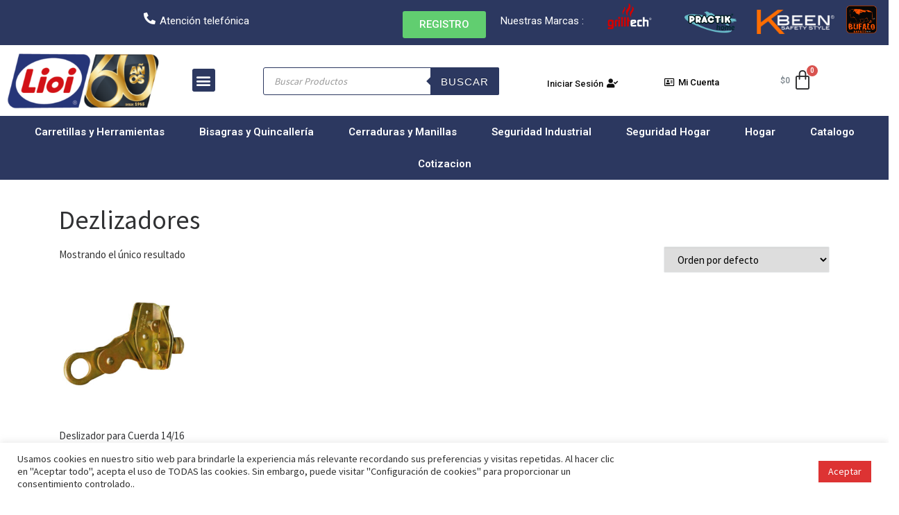

--- FILE ---
content_type: text/html; charset=UTF-8
request_url: https://www.lioi.cl/categoria-producto/seguridad-industrial/proteccion-caidas/deslizadores/
body_size: 51309
content:
<!DOCTYPE html>
<html lang="es">
<head>
	<meta charset="UTF-8">
	<meta name="viewport" content="width=device-width, initial-scale=1.0, viewport-fit=cover" />		<script>(function(html){html.className = html.className.replace(/\bno-js\b/,'js')})(document.documentElement);</script>
<script>window.koko_analytics = {"tracker_url":"https:\/\/www.lioi.cl\/wp-admin\/admin-ajax.php?action=koko_analytics_collect","post_id":0,"use_cookie":1,"cookie_path":"\/","honor_dnt":true};</script><script type="text/template" id="frzTbl-tpl">
  <div class="frzTbl antiscroll-wrap frzTbl--scrolled-to-left-edge" style="{{wrapper_height}} {{wrapper_width}}">
    <div class="frzTbl-scroll-overlay antiscroll-inner">
        <div class="frzTbl-scroll-overlay__inner" style="{{table_width}} {{table_height}}"></div>
    </div>
    <div class="frzTbl-content-wrapper">

        <!-- sticky outer heading -->
        <div class="frzTbl-fixed-heading-wrapper-outer" style="{{heading_height}}">
          <div class="frzTbl-fixed-heading-wrapper__columns frzTbl-fixed-heading-wrapper__columns--left {{hide-left-columns-heading}}">
            {{left-columns-heading}}          
          </div>
          <div class="frzTbl-fixed-heading-wrapper__columns frzTbl-fixed-heading-wrapper__columns--right {{hide-right-columns-heading}}">
            {{right-columns-heading}}    
          </div>              
          
          <div class="frzTbl-fixed-heading-wrapper">
            <div class="frzTbl-fixed-heading-wrapper__inner">
              {{heading}}
            </div>    
          </div>
        </div>

        <!-- columns -->
        <div class="frzTbl-frozen-columns-wrapper">
          <div class="frzTbl-frozen-columns-wrapper__inner" style="{{table_height}}">
            <div class="frzTbl-frozen-columns-wrapper__columns frzTbl-frozen-columns-wrapper__columns--left {{hide-left-column}}">
              <div class="frzTbl-top-sticky {{hide-top-sticky}}">{{left-columns-heading}}</div>
              {{left-columns}}
            </div>
            <div class="frzTbl-frozen-columns-wrapper__columns frzTbl-frozen-columns-wrapper__columns--right {{hide-right-column}}">
              <div class="frzTbl-top-sticky {{hide-top-sticky}}">{{right-columns-heading}}</div>
              {{right-columns}}
            </div>
          </div>
        </div>

        <!-- table -->
        <div class="frzTbl-table-wrapper">
          <div class="frzTbl-table-wrapper__inner">
              <div class="frzTbl-top-sticky">{{heading}}</div>
              <div class="frzTbl-table-placeholder"></div>
          </div>
        </div>

    </div>
  </div>
</script><script type="text/template" id="tmpl-wcpt-product-form-loading-modal">
  <div class="wcpt-modal wcpt-product-form-loading-modal" data-wcpt-product-id="{{{ data.product_id }}}">
    <div class="wcpt-modal-content">
      <div class="wcpt-close-modal">
        <!-- close 'x' icon svg -->
        <span class="wcpt-icon wcpt-icon-x wcpt-close-modal-icon">
          <svg xmlns="http://www.w3.org/2000/svg" width="24" height="24" viewBox="0 0 24 24" fill="none" stroke="currentColor" stroke-width="2" stroke-linecap="round" stroke-linejoin="round" class="feather feather-x"><line x1="18" y1="6" x2="6" y2="18"></line><line x1="6" y1="6" x2="18" y2="18"></line>
          </svg>
        </span>
      </div>
      <span class="wcpt-product-form-loading-text">
        <i class="wcpt-ajax-badge">
          <!-- ajax loading icon svg -->
          <svg xmlns="http://www.w3.org/2000/svg" width="24" height="24" viewBox="0 0 24 24" fill="none" stroke="currentColor" stroke-width="2" stroke-linecap="round" stroke-linejoin="round" class="feather feather-loader" color="#384047">
            <line x1="12" y1="2" x2="12" y2="6"></line><line x1="12" y1="18" x2="12" y2="22"></line><line x1="4.93" y1="4.93" x2="7.76" y2="7.76"></line><line x1="16.24" y1="16.24" x2="19.07" y2="19.07"></line><line x1="2" y1="12" x2="6" y2="12"></line><line x1="18" y1="12" x2="22" y2="12"></line><line x1="4.93" y1="19.07" x2="7.76" y2="16.24"></line><line x1="16.24" y1="7.76" x2="19.07" y2="4.93"></line>
          </svg>
        </i>

        Cargando&hellip;      </span>
    </div>
  </div>
</script>
<script type="text/template" id="tmpl-wcpt-cart-checkbox-trigger">
	<div 
		class="wcpt-cart-checkbox-trigger"
		data-wcpt-redirect-url=""
	>
		<style media="screen">
	@media(min-width:1200px){
		.wcpt-cart-checkbox-trigger {
			display: inline-block;
					}
	}
	@media(max-width:1100px){
		.wcpt-cart-checkbox-trigger {
			display: inline-block;
		}
	}

	.wcpt-cart-checkbox-trigger {
		background-color : #4CAF50; border-color : rgba(0, 0, 0, .1); color : rgba(255, 255, 255); 	}

</style>
Add selected (<span class="wcpt-total-selected"></span>) to cart	</div>
</script><meta name='robots' content='index, follow, max-image-preview:large, max-snippet:-1, max-video-preview:-1' />

<!-- Google Tag Manager for WordPress by gtm4wp.com -->
<script data-cfasync="false" data-pagespeed-no-defer type="text/javascript">//<![CDATA[
	var gtm4wp_datalayer_name = "dataLayer";
	var dataLayer = dataLayer || [];
//]]>
</script>
<!-- End Google Tag Manager for WordPress by gtm4wp.com -->
	<!-- This site is optimized with the Yoast SEO plugin v18.5.1 - https://yoast.com/wordpress/plugins/seo/ -->
	<title>Dezlizadores archivos - Lioi</title>
	<link rel="canonical" href="https://www.lioi.cl/categoria-producto/seguridad-industrial/proteccion-caidas/deslizadores/" />
	<meta property="og:locale" content="es_ES" />
	<meta property="og:type" content="article" />
	<meta property="og:title" content="Dezlizadores archivos - Lioi" />
	<meta property="og:url" content="https://www.lioi.cl/categoria-producto/seguridad-industrial/proteccion-caidas/deslizadores/" />
	<meta property="og:site_name" content="Lioi" />
	<meta name="twitter:card" content="summary_large_image" />
	<script type="application/ld+json" class="yoast-schema-graph">{"@context":"https://schema.org","@graph":[{"@type":"Organization","@id":"https://www.lioi.cl/#organization","name":"Patricio Lioi y Cia. Ltda.","url":"https://www.lioi.cl/","sameAs":[],"logo":{"@type":"ImageObject","@id":"https://www.lioi.cl/#logo","inLanguage":"es","url":"https://www.lioi.cl/wp-content/uploads/2020/11/lioi-logo-1.png","contentUrl":"https://www.lioi.cl/wp-content/uploads/2020/11/lioi-logo-1.png","width":148,"height":95,"caption":"Patricio Lioi y Cia. Ltda."},"image":{"@id":"https://www.lioi.cl/#logo"}},{"@type":"WebSite","@id":"https://www.lioi.cl/#website","url":"https://www.lioi.cl/","name":"Lioi","description":"","publisher":{"@id":"https://www.lioi.cl/#organization"},"potentialAction":[{"@type":"SearchAction","target":{"@type":"EntryPoint","urlTemplate":"https://www.lioi.cl/?s={search_term_string}"},"query-input":"required name=search_term_string"}],"inLanguage":"es"},{"@type":"CollectionPage","@id":"https://www.lioi.cl/categoria-producto/seguridad-industrial/proteccion-caidas/deslizadores/#webpage","url":"https://www.lioi.cl/categoria-producto/seguridad-industrial/proteccion-caidas/deslizadores/","name":"Dezlizadores archivos - Lioi","isPartOf":{"@id":"https://www.lioi.cl/#website"},"breadcrumb":{"@id":"https://www.lioi.cl/categoria-producto/seguridad-industrial/proteccion-caidas/deslizadores/#breadcrumb"},"inLanguage":"es","potentialAction":[{"@type":"ReadAction","target":["https://www.lioi.cl/categoria-producto/seguridad-industrial/proteccion-caidas/deslizadores/"]}]},{"@type":"BreadcrumbList","@id":"https://www.lioi.cl/categoria-producto/seguridad-industrial/proteccion-caidas/deslizadores/#breadcrumb","itemListElement":[{"@type":"ListItem","position":1,"name":"Portada","item":"https://www.lioi.cl/"},{"@type":"ListItem","position":2,"name":"Seguridad Industrial","item":"https://www.lioi.cl/categoria-producto/seguridad-industrial/"},{"@type":"ListItem","position":3,"name":"Protección de Caídas","item":"https://www.lioi.cl/categoria-producto/seguridad-industrial/proteccion-caidas/"},{"@type":"ListItem","position":4,"name":"Dezlizadores"}]}]}</script>
	<!-- / Yoast SEO plugin. -->


<link rel='dns-prefetch' href='//www.google.com' />
<link rel='dns-prefetch' href='//www.googletagmanager.com' />
<link rel='dns-prefetch' href='//s.w.org' />
<link rel="alternate" type="application/rss+xml" title="Lioi &raquo; Feed" href="https://www.lioi.cl/feed/" />
<link rel="alternate" type="application/rss+xml" title="Lioi &raquo; Feed de los comentarios" href="https://www.lioi.cl/comments/feed/" />
<link rel="alternate" type="application/rss+xml" title="Lioi &raquo; Dezlizadores Categoría Feed" href="https://www.lioi.cl/categoria-producto/seguridad-industrial/proteccion-caidas/deslizadores/feed/" />
		<script type="text/javascript">
			window._wpemojiSettings = {"baseUrl":"https:\/\/s.w.org\/images\/core\/emoji\/13.1.0\/72x72\/","ext":".png","svgUrl":"https:\/\/s.w.org\/images\/core\/emoji\/13.1.0\/svg\/","svgExt":".svg","source":{"concatemoji":"https:\/\/www.lioi.cl\/wp-includes\/js\/wp-emoji-release.min.js?ver=5.8.12"}};
			!function(e,a,t){var n,r,o,i=a.createElement("canvas"),p=i.getContext&&i.getContext("2d");function s(e,t){var a=String.fromCharCode;p.clearRect(0,0,i.width,i.height),p.fillText(a.apply(this,e),0,0);e=i.toDataURL();return p.clearRect(0,0,i.width,i.height),p.fillText(a.apply(this,t),0,0),e===i.toDataURL()}function c(e){var t=a.createElement("script");t.src=e,t.defer=t.type="text/javascript",a.getElementsByTagName("head")[0].appendChild(t)}for(o=Array("flag","emoji"),t.supports={everything:!0,everythingExceptFlag:!0},r=0;r<o.length;r++)t.supports[o[r]]=function(e){if(!p||!p.fillText)return!1;switch(p.textBaseline="top",p.font="600 32px Arial",e){case"flag":return s([127987,65039,8205,9895,65039],[127987,65039,8203,9895,65039])?!1:!s([55356,56826,55356,56819],[55356,56826,8203,55356,56819])&&!s([55356,57332,56128,56423,56128,56418,56128,56421,56128,56430,56128,56423,56128,56447],[55356,57332,8203,56128,56423,8203,56128,56418,8203,56128,56421,8203,56128,56430,8203,56128,56423,8203,56128,56447]);case"emoji":return!s([10084,65039,8205,55357,56613],[10084,65039,8203,55357,56613])}return!1}(o[r]),t.supports.everything=t.supports.everything&&t.supports[o[r]],"flag"!==o[r]&&(t.supports.everythingExceptFlag=t.supports.everythingExceptFlag&&t.supports[o[r]]);t.supports.everythingExceptFlag=t.supports.everythingExceptFlag&&!t.supports.flag,t.DOMReady=!1,t.readyCallback=function(){t.DOMReady=!0},t.supports.everything||(n=function(){t.readyCallback()},a.addEventListener?(a.addEventListener("DOMContentLoaded",n,!1),e.addEventListener("load",n,!1)):(e.attachEvent("onload",n),a.attachEvent("onreadystatechange",function(){"complete"===a.readyState&&t.readyCallback()})),(n=t.source||{}).concatemoji?c(n.concatemoji):n.wpemoji&&n.twemoji&&(c(n.twemoji),c(n.wpemoji)))}(window,document,window._wpemojiSettings);
		</script>
		<style type="text/css">
img.wp-smiley,
img.emoji {
	display: inline !important;
	border: none !important;
	box-shadow: none !important;
	height: 1em !important;
	width: 1em !important;
	margin: 0 .07em !important;
	vertical-align: -0.1em !important;
	background: none !important;
	padding: 0 !important;
}
</style>
	<link rel='stylesheet' id='font-customizer-style-css'  href='https://www.lioi.cl/wp-content/themes/customizr-pro/addons/wfc/front/assets/css/font_customizer.min.css?ver=3.1.1' type='text/css' media='all' />
<link rel='stylesheet' id='dce-style-css'  href='https://www.lioi.cl/wp-content/plugins/dynamic-visibility-for-elementor/assets/css/style.css?ver=4.0.4' type='text/css' media='all' />
<link rel='stylesheet' id='wp-block-library-css'  href='https://www.lioi.cl/wp-includes/css/dist/block-library/style.min.css?ver=5.8.12' type='text/css' media='all' />
<link rel='stylesheet' id='wc-blocks-vendors-style-css'  href='https://www.lioi.cl/wp-content/plugins/woocommerce/packages/woocommerce-blocks/build/wc-blocks-vendors-style.css?ver=5.7.2' type='text/css' media='all' />
<link rel='stylesheet' id='wc-blocks-style-css'  href='https://www.lioi.cl/wp-content/plugins/woocommerce/packages/woocommerce-blocks/build/wc-blocks-style.css?ver=5.7.2' type='text/css' media='all' />
<link rel='stylesheet' id='chilexpress-woo-oficial-css'  href='https://www.lioi.cl/wp-content/plugins/chilexpress-oficial/public/css/chilexpress-woo-oficial-public.css?ver=1.2.3' type='text/css' media='all' />
<link rel='stylesheet' id='cookie-law-info-css'  href='https://www.lioi.cl/wp-content/plugins/cookie-law-info/public/css/cookie-law-info-public.css?ver=2.0.6' type='text/css' media='all' />
<link rel='stylesheet' id='cookie-law-info-gdpr-css'  href='https://www.lioi.cl/wp-content/plugins/cookie-law-info/public/css/cookie-law-info-gdpr.css?ver=2.0.6' type='text/css' media='all' />
<link rel='stylesheet' id='antiscroll-css'  href='https://www.lioi.cl/wp-content/plugins/wc-product-table-lite/assets/antiscroll/css.css?ver=2.4.1' type='text/css' media='all' />
<link rel='stylesheet' id='freeze_table-css'  href='https://www.lioi.cl/wp-content/plugins/wc-product-table-lite/assets/freeze_table/css.css?ver=2.4.1' type='text/css' media='all' />
<link rel='stylesheet' id='photoswipe-css'  href='https://www.lioi.cl/wp-content/plugins/woocommerce/assets/css/photoswipe/photoswipe.min.css?ver=2.4.1' type='text/css' media='all' />
<link rel='stylesheet' id='photoswipe-default-skin-css'  href='https://www.lioi.cl/wp-content/plugins/woocommerce/assets/css/photoswipe/default-skin/default-skin.min.css?ver=2.4.1' type='text/css' media='all' />
<link rel='stylesheet' id='multirange-css'  href='https://www.lioi.cl/wp-content/plugins/wc-product-table-lite/assets/multirange/css.css?ver=2.4.1' type='text/css' media='all' />
<link rel='stylesheet' id='wcpt-css'  href='https://www.lioi.cl/wp-content/plugins/wc-product-table-lite/assets/css.min.css?ver=2.4.1' type='text/css' media='all' />
<style id='wcpt-inline-css' type='text/css'>

    .mejs-button>button {
      background: transparent url(https://www.lioi.cl/wp-includes/js/mediaelement/mejs-controls.svg) !important;
    }
    .mejs-mute>button {
      background-position: -60px 0 !important;
    }    
    .mejs-unmute>button {
      background-position: -40px 0 !important;
    }    
    .mejs-pause>button {
      background-position: -20px 0 !important;
    }    
  
</style>
<link rel='stylesheet' id='mediaelement-css'  href='https://www.lioi.cl/wp-includes/js/mediaelement/mediaelementplayer-legacy.min.css?ver=4.2.16' type='text/css' media='all' />
<link rel='stylesheet' id='wp-mediaelement-css'  href='https://www.lioi.cl/wp-includes/js/mediaelement/wp-mediaelement.min.css?ver=5.8.12' type='text/css' media='all' />
<link rel='stylesheet' id='woocommerce-layout-css'  href='https://www.lioi.cl/wp-content/plugins/woocommerce/assets/css/woocommerce-layout.css?ver=5.7.2' type='text/css' media='all' />
<link rel='stylesheet' id='woocommerce-smallscreen-css'  href='https://www.lioi.cl/wp-content/plugins/woocommerce/assets/css/woocommerce-smallscreen.css?ver=5.7.2' type='text/css' media='only screen and (max-width: 768px)' />
<link rel='stylesheet' id='woocommerce-general-css'  href='https://www.lioi.cl/wp-content/plugins/woocommerce/assets/css/woocommerce.css?ver=5.7.2' type='text/css' media='all' />
<style id='woocommerce-inline-inline-css' type='text/css'>
.woocommerce form .form-row .required { visibility: visible; }
</style>
<link rel='stylesheet' id='wp-job-manager-job-listings-css'  href='https://www.lioi.cl/wp-content/plugins/wp-job-manager/assets/dist/css/job-listings.css?ver=d866e43503c5e047c6b0be0a9557cf8e' type='text/css' media='all' />
<link rel='stylesheet' id='advanced-google-recaptcha-style-css'  href='https://www.lioi.cl/wp-content/plugins/advanced-google-recaptcha/assets/css/captcha.min.css?ver=1.0.15' type='text/css' media='all' />
<link rel='stylesheet' id='hfe-style-css'  href='https://www.lioi.cl/wp-content/plugins/header-footer-elementor/assets/css/header-footer-elementor.css?ver=1.6.4' type='text/css' media='all' />
<link rel='stylesheet' id='elementor-icons-css'  href='https://www.lioi.cl/wp-content/plugins/elementor/assets/lib/eicons/css/elementor-icons.min.css?ver=5.12.0' type='text/css' media='all' />
<link rel='stylesheet' id='elementor-frontend-legacy-css'  href='https://www.lioi.cl/wp-content/plugins/elementor/assets/css/frontend-legacy.min.css?ver=3.4.4' type='text/css' media='all' />
<link rel='stylesheet' id='elementor-frontend-css'  href='https://www.lioi.cl/wp-content/uploads/elementor/css/custom-frontend.min.css?ver=1731081906' type='text/css' media='all' />
<style id='elementor-frontend-inline-css' type='text/css'>
@font-face{font-family:eicons;src:url(https://www.lioi.cl/wp-content/plugins/elementor/assets/lib/eicons/fonts/eicons.eot?5.10.0);src:url(https://www.lioi.cl/wp-content/plugins/elementor/assets/lib/eicons/fonts/eicons.eot?5.10.0#iefix) format("embedded-opentype"),url(https://www.lioi.cl/wp-content/plugins/elementor/assets/lib/eicons/fonts/eicons.woff2?5.10.0) format("woff2"),url(https://www.lioi.cl/wp-content/plugins/elementor/assets/lib/eicons/fonts/eicons.woff?5.10.0) format("woff"),url(https://www.lioi.cl/wp-content/plugins/elementor/assets/lib/eicons/fonts/eicons.ttf?5.10.0) format("truetype"),url(https://www.lioi.cl/wp-content/plugins/elementor/assets/lib/eicons/fonts/eicons.svg?5.10.0#eicon) format("svg");font-weight:400;font-style:normal}
</style>
<link rel='stylesheet' id='elementor-post-1246-css'  href='https://www.lioi.cl/wp-content/uploads/elementor/css/post-1246.css?ver=1731081906' type='text/css' media='all' />
<link rel='stylesheet' id='elementor-pro-css'  href='https://www.lioi.cl/wp-content/uploads/elementor/css/custom-pro-frontend.min.css?ver=1731081906' type='text/css' media='all' />
<link rel='stylesheet' id='elementor-global-css'  href='https://www.lioi.cl/wp-content/uploads/elementor/css/global.css?ver=1731081907' type='text/css' media='all' />
<link rel='stylesheet' id='megamenu-css'  href='https://www.lioi.cl/wp-content/uploads/maxmegamenu/style.css?ver=566cc2' type='text/css' media='all' />
<link rel='stylesheet' id='dashicons-css'  href='https://www.lioi.cl/wp-includes/css/dashicons.min.css?ver=5.8.12' type='text/css' media='all' />
<style id='dashicons-inline-css' type='text/css'>
[data-font="Dashicons"]:before {font-family: 'Dashicons' !important;content: attr(data-icon) !important;speak: none !important;font-weight: normal !important;font-variant: normal !important;text-transform: none !important;line-height: 1 !important;font-style: normal !important;-webkit-font-smoothing: antialiased !important;-moz-osx-font-smoothing: grayscale !important;}
</style>
<link rel='stylesheet' id='wooco-frontend-css'  href='https://www.lioi.cl/wp-content/plugins/wpc-composite-products/assets/css/frontend.css?ver=5.8.12' type='text/css' media='all' />
<link rel='stylesheet' id='yith_wccl_frontend-css'  href='https://www.lioi.cl/wp-content/plugins/yith-woocommerce-product-add-ons/assets/css/yith-wccl.css?ver=2.0.7' type='text/css' media='all' />
<style id='yith_wccl_frontend-inline-css' type='text/css'>
.select_option .yith_wccl_tooltip > span{background: ;color: ;}
            .select_option .yith_wccl_tooltip.bottom span:after{border-bottom-color: ;}
            .select_option .yith_wccl_tooltip.top span:after{border-top-color: ;}
</style>
<link rel='stylesheet' id='dgwt-wcas-style-css'  href='https://www.lioi.cl/wp-content/plugins/ajax-search-for-woocommerce-premium/assets/css/style.min.css?ver=1.13.0' type='text/css' media='all' />
<link rel='preload' as='font' type='font/woff2' crossorigin='anonymous' id='tinvwl-webfont-font-css'  href='https://www.lioi.cl/wp-content/plugins/ti-woocommerce-wishlist/assets/fonts/tinvwl-webfont.woff2?ver=xu2uyi'  media='all' />
<link rel='stylesheet' id='tinvwl-webfont-css'  href='https://www.lioi.cl/wp-content/plugins/ti-woocommerce-wishlist/assets/css/webfont.min.css?ver=1.28.4' type='text/css' media='all' />
<link rel='stylesheet' id='tinvwl-css'  href='https://www.lioi.cl/wp-content/plugins/ti-woocommerce-wishlist/assets/css/public.min.css?ver=1.28.4' type='text/css' media='all' />
<link rel='stylesheet' id='customizr-main-css'  href='https://www.lioi.cl/wp-content/themes/customizr-pro/assets/front/css/style.min.css?ver=2.3.0' type='text/css' media='all' />
<style id='customizr-main-inline-css' type='text/css'>

.sticky-enabled .czr-wccart-off .primary-nav__woocart { display: none; }
                  .logo-center .primary-nav__woocart .dropdown-menu,
                  .logo-left .primary-nav__woocart .dropdown-menu{ right: 0; left: auto; }/*open left*/
            
</style>
<link rel='stylesheet' id='elementor-post-6901-css'  href='https://www.lioi.cl/wp-content/uploads/elementor/css/post-6901.css?ver=1731081908' type='text/css' media='all' />
<link rel='stylesheet' id='hfe-widgets-style-css'  href='https://www.lioi.cl/wp-content/plugins/header-footer-elementor/inc/widgets-css/frontend.css?ver=1.6.4' type='text/css' media='all' />
<link rel='stylesheet' id='elementor-post-874-css'  href='https://www.lioi.cl/wp-content/uploads/elementor/css/post-874.css?ver=1731081908' type='text/css' media='all' />
<link rel='stylesheet' id='elementor-post-1240-css'  href='https://www.lioi.cl/wp-content/uploads/elementor/css/post-1240.css?ver=1749487857' type='text/css' media='all' />
<link rel='stylesheet' id='elementor-post-390-css'  href='https://www.lioi.cl/wp-content/uploads/elementor/css/post-390.css?ver=1731081909' type='text/css' media='all' />
<link rel='stylesheet' id='awcfe-frontend-css'  href='https://www.lioi.cl/wp-content/plugins/checkout-field-editor-and-manager-for-woocommerce/assets/css/frontend.css?ver=2.1.16' type='text/css' media='all' />
<link rel='stylesheet' id='wqpmb-style-css'  href='https://www.lioi.cl/wp-content/plugins/wc-quantity-plus-minus-button/assets/css/style.css?ver=1.0.0' type='text/css' media='all' />
<link rel='stylesheet' id='wpt-universal-css'  href='https://www.lioi.cl/wp-content/plugins/woo-product-table/assets/css/universal.css?ver=3.0.0' type='text/css' media='all' />
<link rel='stylesheet' id='wpt-template-table-css'  href='https://www.lioi.cl/wp-content/plugins/woo-product-table/assets/css/template.css?ver=3.0.0' type='text/css' media='all' />
<link rel='stylesheet' id='woovr-frontend-css'  href='https://www.lioi.cl/wp-content/plugins/wpc-variations-radio-buttons/assets/css/frontend.css?ver=5.8.12' type='text/css' media='all' />
<link rel='stylesheet' id='um_fonticons_ii-css'  href='https://www.lioi.cl/wp-content/plugins/ultimate-member/assets/css/um-fonticons-ii.css?ver=2.6.11' type='text/css' media='all' />
<link rel='stylesheet' id='um_fonticons_fa-css'  href='https://www.lioi.cl/wp-content/plugins/ultimate-member/assets/css/um-fonticons-fa.css?ver=2.6.11' type='text/css' media='all' />
<link rel='stylesheet' id='select2-css'  href='https://www.lioi.cl/wp-content/plugins/ultimate-member/assets/css/select2/select2.min.css?ver=4.0.13' type='text/css' media='all' />
<link rel='stylesheet' id='um_crop-css'  href='https://www.lioi.cl/wp-content/plugins/ultimate-member/assets/css/um-crop.css?ver=2.6.11' type='text/css' media='all' />
<link rel='stylesheet' id='um_modal-css'  href='https://www.lioi.cl/wp-content/plugins/ultimate-member/assets/css/um-modal.css?ver=2.6.11' type='text/css' media='all' />
<link rel='stylesheet' id='um_styles-css'  href='https://www.lioi.cl/wp-content/plugins/ultimate-member/assets/css/um-styles.css?ver=2.6.11' type='text/css' media='all' />
<link rel='stylesheet' id='um_profile-css'  href='https://www.lioi.cl/wp-content/plugins/ultimate-member/assets/css/um-profile.css?ver=2.6.11' type='text/css' media='all' />
<link rel='stylesheet' id='um_account-css'  href='https://www.lioi.cl/wp-content/plugins/ultimate-member/assets/css/um-account.css?ver=2.6.11' type='text/css' media='all' />
<link rel='stylesheet' id='um_misc-css'  href='https://www.lioi.cl/wp-content/plugins/ultimate-member/assets/css/um-misc.css?ver=2.6.11' type='text/css' media='all' />
<link rel='stylesheet' id='um_fileupload-css'  href='https://www.lioi.cl/wp-content/plugins/ultimate-member/assets/css/um-fileupload.css?ver=2.6.11' type='text/css' media='all' />
<link rel='stylesheet' id='um_datetime-css'  href='https://www.lioi.cl/wp-content/plugins/ultimate-member/assets/css/pickadate/default.css?ver=2.6.11' type='text/css' media='all' />
<link rel='stylesheet' id='um_datetime_date-css'  href='https://www.lioi.cl/wp-content/plugins/ultimate-member/assets/css/pickadate/default.date.css?ver=2.6.11' type='text/css' media='all' />
<link rel='stylesheet' id='um_datetime_time-css'  href='https://www.lioi.cl/wp-content/plugins/ultimate-member/assets/css/pickadate/default.time.css?ver=2.6.11' type='text/css' media='all' />
<link rel='stylesheet' id='um_raty-css'  href='https://www.lioi.cl/wp-content/plugins/ultimate-member/assets/css/um-raty.css?ver=2.6.11' type='text/css' media='all' />
<link rel='stylesheet' id='um_scrollbar-css'  href='https://www.lioi.cl/wp-content/plugins/ultimate-member/assets/css/simplebar.css?ver=2.6.11' type='text/css' media='all' />
<link rel='stylesheet' id='um_tipsy-css'  href='https://www.lioi.cl/wp-content/plugins/ultimate-member/assets/css/um-tipsy.css?ver=2.6.11' type='text/css' media='all' />
<link rel='stylesheet' id='um_responsive-css'  href='https://www.lioi.cl/wp-content/plugins/ultimate-member/assets/css/um-responsive.css?ver=2.6.11' type='text/css' media='all' />
<link rel='stylesheet' id='um_default_css-css'  href='https://www.lioi.cl/wp-content/plugins/ultimate-member/assets/css/um-old-default.css?ver=2.6.11' type='text/css' media='all' />
<link rel='stylesheet' id='google-fonts-1-css'  href='https://fonts.googleapis.com/css?family=Roboto%3A100%2C100italic%2C200%2C200italic%2C300%2C300italic%2C400%2C400italic%2C500%2C500italic%2C600%2C600italic%2C700%2C700italic%2C800%2C800italic%2C900%2C900italic%7CRoboto+Slab%3A100%2C100italic%2C200%2C200italic%2C300%2C300italic%2C400%2C400italic%2C500%2C500italic%2C600%2C600italic%2C700%2C700italic%2C800%2C800italic%2C900%2C900italic%7CPoppins%3A100%2C100italic%2C200%2C200italic%2C300%2C300italic%2C400%2C400italic%2C500%2C500italic%2C600%2C600italic%2C700%2C700italic%2C800%2C800italic%2C900%2C900italic&#038;display=auto&#038;ver=5.8.12' type='text/css' media='all' />
<link rel='stylesheet' id='elementor-icons-shared-0-css'  href='https://www.lioi.cl/wp-content/plugins/elementor/assets/lib/font-awesome/css/fontawesome.min.css?ver=5.15.3' type='text/css' media='all' />
<link rel='stylesheet' id='elementor-icons-fa-regular-css'  href='https://www.lioi.cl/wp-content/plugins/elementor/assets/lib/font-awesome/css/regular.min.css?ver=5.15.3' type='text/css' media='all' />
<link rel='stylesheet' id='elementor-icons-fa-brands-css'  href='https://www.lioi.cl/wp-content/plugins/elementor/assets/lib/font-awesome/css/brands.min.css?ver=5.15.3' type='text/css' media='all' />
<link rel='stylesheet' id='elementor-icons-fa-solid-css'  href='https://www.lioi.cl/wp-content/plugins/elementor/assets/lib/font-awesome/css/solid.min.css?ver=5.15.3' type='text/css' media='all' />
<script type="text/template" id="tmpl-variation-template">
	<div class="woocommerce-variation-description">{{{ data.variation.variation_description }}}</div>
	<div class="woocommerce-variation-price">{{{ data.variation.price_html }}}</div>
	<div class="woocommerce-variation-availability">{{{ data.variation.availability_html }}}</div>
</script>
<script type="text/template" id="tmpl-unavailable-variation-template">
	<p>Lo sentimos, este producto no está disponible. Por favor elige otra combinación.</p>
</script>
<script type='text/javascript' src='https://www.lioi.cl/wp-includes/js/jquery/jquery.min.js?ver=3.6.0' id='jquery-core-js'></script>
<script type='text/javascript' src='https://www.lioi.cl/wp-includes/js/jquery/jquery-migrate.min.js?ver=3.3.2' id='jquery-migrate-js'></script>
<script type='text/javascript' id='chilexpress-woo-oficial-js-extra'>
/* <![CDATA[ */
var woocommerce_chilexpress = {"base_url":"https:\/\/www.lioi.cl\/wp-content\/plugins\/chilexpress-oficial\/public\/","nonce":"4da8f27772"};
/* ]]> */
</script>
<script type='text/javascript' src='https://www.lioi.cl/wp-content/plugins/chilexpress-oficial/public/js/chilexpress-woo-oficial-public.js?ver=1.2.3' id='chilexpress-woo-oficial-js'></script>
<script type='text/javascript' src='https://www.lioi.cl/wp-includes/js/underscore.min.js?ver=1.13.1' id='underscore-js'></script>
<script type='text/javascript' id='wp-util-js-extra'>
/* <![CDATA[ */
var _wpUtilSettings = {"ajax":{"url":"\/wp-admin\/admin-ajax.php"}};
/* ]]> */
</script>
<script type='text/javascript' src='https://www.lioi.cl/wp-includes/js/wp-util.min.js?ver=5.8.12' id='wp-util-js'></script>
<script type='text/javascript' src='https://www.lioi.cl/wp-includes/js/backbone.min.js?ver=1.4.0' id='backbone-js'></script>
<script type='text/javascript' src='https://www.lioi.cl/wp-content/plugins/woocommerce/assets/js/admin/backbone-modal.js?ver=5.8.12' id='backbone-modal-js'></script>
<script type='text/javascript' id='cookie-law-info-js-extra'>
/* <![CDATA[ */
var Cli_Data = {"nn_cookie_ids":[],"cookielist":[],"non_necessary_cookies":[],"ccpaEnabled":"","ccpaRegionBased":"","ccpaBarEnabled":"","strictlyEnabled":["necessary","obligatoire"],"ccpaType":"gdpr","js_blocking":"1","custom_integration":"","triggerDomRefresh":"","secure_cookies":""};
var cli_cookiebar_settings = {"animate_speed_hide":"500","animate_speed_show":"500","background":"#FFF","border":"#b1a6a6c2","border_on":"","button_1_button_colour":"#61a229","button_1_button_hover":"#4e8221","button_1_link_colour":"#fff","button_1_as_button":"1","button_1_new_win":"","button_2_button_colour":"#333","button_2_button_hover":"#292929","button_2_link_colour":"#444","button_2_as_button":"","button_2_hidebar":"","button_3_button_colour":"#dedfe0","button_3_button_hover":"#b2b2b3","button_3_link_colour":"#333333","button_3_as_button":"1","button_3_new_win":"","button_4_button_colour":"#dedfe0","button_4_button_hover":"#b2b2b3","button_4_link_colour":"#333333","button_4_as_button":"1","button_7_button_colour":"#dd3333","button_7_button_hover":"#b12929","button_7_link_colour":"#fff","button_7_as_button":"1","button_7_new_win":"","font_family":"inherit","header_fix":"","notify_animate_hide":"1","notify_animate_show":"","notify_div_id":"#cookie-law-info-bar","notify_position_horizontal":"right","notify_position_vertical":"bottom","scroll_close":"","scroll_close_reload":"","accept_close_reload":"","reject_close_reload":"","showagain_tab":"","showagain_background":"#fff","showagain_border":"#000","showagain_div_id":"#cookie-law-info-again","showagain_x_position":"100px","text":"#333333","show_once_yn":"1","show_once":"10000","logging_on":"","as_popup":"","popup_overlay":"1","bar_heading_text":"","cookie_bar_as":"banner","popup_showagain_position":"bottom-right","widget_position":"left"};
var log_object = {"ajax_url":"https:\/\/www.lioi.cl\/wp-admin\/admin-ajax.php"};
/* ]]> */
</script>
<script type='text/javascript' src='https://www.lioi.cl/wp-content/plugins/cookie-law-info/public/js/cookie-law-info-public.js?ver=2.0.6' id='cookie-law-info-js'></script>
<script type='text/javascript' id='advanced-google-recaptcha-custom-js-extra'>
/* <![CDATA[ */
var agrRecaptcha = {"site_key":"6LfzF14oAAAAAFnfLLnhqWVtor2qEgLy5y1Xgte2"};
/* ]]> */
</script>
<script type='text/javascript' src='https://www.lioi.cl/wp-content/plugins/advanced-google-recaptcha/assets/js/captcha.min.js?ver=1.0.15' id='advanced-google-recaptcha-custom-js'></script>
<script type='text/javascript' src='https://www.google.com/recaptcha/api.js?hl=es_ES&#038;onload=agrLoad&#038;render=explicit&#038;ver=1.0.15' id='advanced-google-recaptcha-api-js'></script>
<script type='text/javascript' src='https://www.lioi.cl/wp-content/themes/customizr-pro/assets/front/js/libs/modernizr.min.js?ver=2.3.0' id='modernizr-js'></script>
<script type='text/javascript' id='tc-scripts-js-extra'>
/* <![CDATA[ */
var CZRParams = {"assetsPath":"https:\/\/www.lioi.cl\/wp-content\/themes\/customizr-pro\/assets\/front\/","mainScriptUrl":"https:\/\/www.lioi.cl\/wp-content\/themes\/customizr-pro\/assets\/front\/js\/tc-scripts.min.js?2.3.0","deferFontAwesome":"1","fontAwesomeUrl":"https:\/\/www.lioi.cl\/wp-content\/themes\/customizr-pro\/assets\/shared\/fonts\/fa\/css\/fontawesome-all.min.css?2.3.0","_disabled":[],"centerSliderImg":"","isLightBoxEnabled":"1","SmoothScroll":{"Enabled":true,"Options":{"touchpadSupport":false}},"isAnchorScrollEnabled":"","anchorSmoothScrollExclude":{"simple":["[class*=edd]",".carousel-control","[data-toggle=\"modal\"]","[data-toggle=\"dropdown\"]","[data-toggle=\"czr-dropdown\"]","[data-toggle=\"tooltip\"]","[data-toggle=\"popover\"]","[data-toggle=\"collapse\"]","[data-toggle=\"czr-collapse\"]","[data-toggle=\"tab\"]","[data-toggle=\"pill\"]","[data-toggle=\"czr-pill\"]","[class*=upme]","[class*=um-]"],"deep":{"classes":[],"ids":[]}},"timerOnScrollAllBrowsers":"1","centerAllImg":"1","HasComments":"","LoadModernizr":"1","stickyHeader":"","extLinksStyle":"","extLinksTargetExt":"","extLinksSkipSelectors":{"classes":["btn","button"],"ids":[]},"dropcapEnabled":"","dropcapWhere":{"post":"","page":""},"dropcapMinWords":"","dropcapSkipSelectors":{"tags":["IMG","IFRAME","H1","H2","H3","H4","H5","H6","BLOCKQUOTE","UL","OL"],"classes":["btn"],"id":[]},"imgSmartLoadEnabled":"","imgSmartLoadOpts":{"parentSelectors":["[class*=grid-container], .article-container",".__before_main_wrapper",".widget-front",".post-related-articles",".tc-singular-thumbnail-wrapper"],"opts":{"excludeImg":[".tc-holder-img"]}},"imgSmartLoadsForSliders":"1","pluginCompats":[],"isWPMobile":"","menuStickyUserSettings":{"desktop":"stick_up","mobile":"stick_up"},"adminAjaxUrl":"https:\/\/www.lioi.cl\/wp-admin\/admin-ajax.php","ajaxUrl":"https:\/\/www.lioi.cl\/?czrajax=1","frontNonce":{"id":"CZRFrontNonce","handle":"54c687caca"},"isDevMode":"","isModernStyle":"1","i18n":{"Permanently dismiss":"Descargar permanentemente"},"frontNotifications":{"welcome":{"enabled":false,"content":"","dismissAction":"dismiss_welcome_note_front"}},"preloadGfonts":"1","googleFonts":"Source+Sans+Pro"};
/* ]]> */
</script>
<script type='text/javascript' src='https://www.lioi.cl/wp-content/themes/customizr-pro/assets/front/js/tc-scripts.min.js?ver=2.3.0' id='tc-scripts-js' defer></script>

<!-- Fragmento de código de Google Analytics añadido por Site Kit -->
<script type='text/javascript' src='https://www.googletagmanager.com/gtag/js?id=UA-250032577-1' id='google_gtagjs-js' async></script>
<script type='text/javascript' id='google_gtagjs-js-after'>
window.dataLayer = window.dataLayer || [];function gtag(){dataLayer.push(arguments);}
gtag('set', 'linker', {"domains":["www.lioi.cl"]} );
gtag("js", new Date());
gtag("set", "developer_id.dZTNiMT", true);
gtag("config", "UA-250032577-1", {"anonymize_ip":true});
gtag("config", "G-YB6FNWRFV7");
</script>

<!-- Final del fragmento de código de Google Analytics añadido por Site Kit -->
<script type='text/javascript' src='https://www.lioi.cl/wp-content/plugins/ultimate-member/assets/js/um-gdpr.min.js?ver=2.6.11' id='um-gdpr-js'></script>
<link rel="https://api.w.org/" href="https://www.lioi.cl/wp-json/" /><link rel="alternate" type="application/json" href="https://www.lioi.cl/wp-json/wp/v2/product_cat/172" /><link rel="EditURI" type="application/rsd+xml" title="RSD" href="https://www.lioi.cl/xmlrpc.php?rsd" />
<link rel="wlwmanifest" type="application/wlwmanifest+xml" href="https://www.lioi.cl/wp-includes/wlwmanifest.xml" /> 
<meta name="generator" content="WordPress 5.8.12" />
<meta name="generator" content="WooCommerce 5.7.2" />

		<!-- GA Google Analytics @ https://m0n.co/ga -->
		<script>
			(function(i,s,o,g,r,a,m){i['GoogleAnalyticsObject']=r;i[r]=i[r]||function(){
			(i[r].q=i[r].q||[]).push(arguments)},i[r].l=1*new Date();a=s.createElement(o),
			m=s.getElementsByTagName(o)[0];a.async=1;a.src=g;m.parentNode.insertBefore(a,m)
			})(window,document,'script','https://www.google-analytics.com/analytics.js','ga');
			ga('create', 'UA-57787929-25', 'auto');
			ga('set', 'forceSSL', true);
			ga('send', 'pageview');
		</script>

	<meta name="generator" content="Site Kit by Google 1.88.0" />		<style type="text/css">
			.um_request_name {
				display: none !important;
			}
		</style>
	
<!-- Google Tag Manager for WordPress by gtm4wp.com -->
<script data-cfasync="false" data-pagespeed-no-defer type="text/javascript">//<![CDATA[
	var dataLayer_content = {"pagePostType":"product","pagePostType2":"tax-product","pageCategory":[]};
	dataLayer.push( dataLayer_content );//]]>
</script>
<script data-cfasync="false">//<![CDATA[
(function(w,d,s,l,i){w[l]=w[l]||[];w[l].push({'gtm.start':
new Date().getTime(),event:'gtm.js'});var f=d.getElementsByTagName(s)[0],
j=d.createElement(s),dl=l!='dataLayer'?'&l='+l:'';j.async=true;j.src=
'//www.googletagmanager.com/gtm.'+'js?id='+i+dl;f.parentNode.insertBefore(j,f);
})(window,document,'script','dataLayer','GTM-NV82RPN');//]]>
</script>
<!-- End Google Tag Manager -->
<!-- End Google Tag Manager for WordPress by gtm4wp.com -->
<script type="text/javascript">
	var _swaMa=["1413002709"];"undefined"==typeof sw&&!function(e,s,a){function t(){for(;o[0]&&"loaded"==o[0][d];)i=o.shift(),i[w]=!c.parentNode.insertBefore(i,c)}for(var r,n,i,o=[],c=e.scripts[0],w="onreadystatechange",d="readyState";r=a.shift();)n=e.createElement(s),"async"in c?(n.async=!1,e.head.appendChild(n)):c[d]?(o.push(n),n[w]=t):e.write("<"+s+' src="'+r+'" defer></'+s+">"),n.src=r}(document,"script",["//analytics.sitewit.com/v3/"+_swaMa[0]+"/sw.js"]);
</script>
<style>.dgwt-wcas-ico-magnifier,.dgwt-wcas-ico-magnifier-handler{max-width:20px}.dgwt-wcas-search-wrapp{max-width:600px}.dgwt-wcas-search-wrapp .dgwt-wcas-sf-wrapp input[type=search].dgwt-wcas-search-input,.dgwt-wcas-search-wrapp .dgwt-wcas-sf-wrapp input[type=search].dgwt-wcas-search-input:hover,.dgwt-wcas-search-wrapp .dgwt-wcas-sf-wrapp input[type=search].dgwt-wcas-search-input:focus{border-color:#2c3860}.dgwt-wcas-search-wrapp .dgwt-wcas-sf-wrapp .dgwt-wcas-search-submit::before{border-color:transparent #2c3860}.dgwt-wcas-search-wrapp .dgwt-wcas-sf-wrapp .dgwt-wcas-search-submit:hover::before,.dgwt-wcas-search-wrapp .dgwt-wcas-sf-wrapp .dgwt-wcas-search-submit:focus::before{border-right-color:#2c3860}.dgwt-wcas-search-wrapp .dgwt-wcas-sf-wrapp .dgwt-wcas-search-submit,.dgwt-wcas-om-bar .dgwt-wcas-om-return{background-color:#2c3860}.dgwt-wcas-search-wrapp .dgwt-wcas-ico-magnifier,.dgwt-wcas-search-wrapp .dgwt-wcas-sf-wrapp .dgwt-wcas-search-submit svg path,.dgwt-wcas-om-bar .dgwt-wcas-om-return svg path{}.dgwt-wcas-suggestions-wrapp,.dgwt-wcas-details-wrapp{background-color:#fff}.dgwt-wcas-suggestion-selected{background-color:#4887bf}.dgwt-wcas-suggestions-wrapp *,.dgwt-wcas-details-wrapp *,.dgwt-wcas-sd,.dgwt-wcas-suggestion *{color:#000}</style>	<noscript><style>.woocommerce-product-gallery{ opacity: 1 !important; }</style></noscript>
	<link rel="icon" href="https://www.lioi.cl/wp-content/uploads/2021/08/cropped-Sin-titulo-1-32x32.png" sizes="32x32" />
<link rel="icon" href="https://www.lioi.cl/wp-content/uploads/2021/08/cropped-Sin-titulo-1-192x192.png" sizes="192x192" />
<link rel="apple-touch-icon" href="https://www.lioi.cl/wp-content/uploads/2021/08/cropped-Sin-titulo-1-180x180.png" />
<meta name="msapplication-TileImage" content="https://www.lioi.cl/wp-content/uploads/2021/08/cropped-Sin-titulo-1-270x270.png" />
<style type="text/css">/** Mega Menu CSS: fs **/</style>
</head>
<body class="archive tax-product_cat term-deslizadores term-172 wp-custom-logo wp-embed-responsive theme-customizr-pro wpt_device_desktop woocommerce woocommerce-page woocommerce-no-js ehf-template-customizr-pro ehf-stylesheet-customizr-pro yith-wapo-frontend tinvwl-theme-style czr-link-hover-underline header-skin-dark footer-skin-dark czr-no-sidebar czr-full-layout czr-post-list-context ir-a-customizr-pro elementor-default elementor-kit-1246">

		<div data-elementor-type="header" data-elementor-id="1240" class="elementor elementor-1240 elementor-location-header" data-elementor-settings="[]">
		<div class="elementor-section-wrap">
					<section class="elementor-section elementor-top-section elementor-element elementor-element-40175059 elementor-section-full_width elementor-hidden-tablet elementor-hidden-phone elementor-section-height-default elementor-section-height-default" data-id="40175059" data-element_type="section" data-settings="{&quot;background_background&quot;:&quot;slideshow&quot;,&quot;background_slideshow_slide_duration&quot;:1000,&quot;background_slideshow_gallery&quot;:[],&quot;background_slideshow_loop&quot;:&quot;yes&quot;,&quot;background_slideshow_slide_transition&quot;:&quot;fade&quot;,&quot;background_slideshow_transition_duration&quot;:500}">
						<div class="elementor-container elementor-column-gap-no">
							<div class="elementor-row">
					<div class="elementor-column elementor-col-100 elementor-top-column elementor-element elementor-element-73913881" data-id="73913881" data-element_type="column">
			<div class="elementor-column-wrap elementor-element-populated">
							<div class="elementor-widget-wrap">
						<div class="elementor-element elementor-element-161581d elementor-widget elementor-widget-spacer" data-id="161581d" data-element_type="widget" data-widget_type="spacer.default">
				<div class="elementor-widget-container">
					<div class="elementor-spacer">
			<div class="elementor-spacer-inner"></div>
		</div>
				</div>
				</div>
						</div>
					</div>
		</div>
								</div>
					</div>
		</section>
				<section class="elementor-section elementor-top-section elementor-element elementor-element-37ccdd8 elementor-section-full_width elementor-hidden-desktop elementor-hidden-phone elementor-section-height-default elementor-section-height-default" data-id="37ccdd8" data-element_type="section" data-settings="{&quot;background_background&quot;:&quot;classic&quot;}">
						<div class="elementor-container elementor-column-gap-no">
							<div class="elementor-row">
					<div class="elementor-column elementor-col-100 elementor-top-column elementor-element elementor-element-8b0edf3" data-id="8b0edf3" data-element_type="column">
			<div class="elementor-column-wrap elementor-element-populated">
							<div class="elementor-widget-wrap">
						<div class="elementor-element elementor-element-9f78f24 elementor-widget elementor-widget-spacer" data-id="9f78f24" data-element_type="widget" data-widget_type="spacer.default">
				<div class="elementor-widget-container">
					<div class="elementor-spacer">
			<div class="elementor-spacer-inner"></div>
		</div>
				</div>
				</div>
						</div>
					</div>
		</div>
								</div>
					</div>
		</section>
				<section class="elementor-section elementor-top-section elementor-element elementor-element-e32063e elementor-section-full_width elementor-hidden-desktop elementor-hidden-tablet elementor-section-height-default elementor-section-height-default" data-id="e32063e" data-element_type="section" data-settings="{&quot;background_background&quot;:&quot;classic&quot;}">
						<div class="elementor-container elementor-column-gap-no">
							<div class="elementor-row">
					<div class="elementor-column elementor-col-100 elementor-top-column elementor-element elementor-element-40c7af0" data-id="40c7af0" data-element_type="column">
			<div class="elementor-column-wrap elementor-element-populated">
							<div class="elementor-widget-wrap">
						<div class="elementor-element elementor-element-7f9435b elementor-widget elementor-widget-spacer" data-id="7f9435b" data-element_type="widget" data-widget_type="spacer.default">
				<div class="elementor-widget-container">
					<div class="elementor-spacer">
			<div class="elementor-spacer-inner"></div>
		</div>
				</div>
				</div>
						</div>
					</div>
		</div>
								</div>
					</div>
		</section>
				<section class="elementor-section elementor-top-section elementor-element elementor-element-7b69006 elementor-hidden-phone elementor-hidden-tablet elementor-section-boxed elementor-section-height-default elementor-section-height-default" data-id="7b69006" data-element_type="section" data-settings="{&quot;background_background&quot;:&quot;classic&quot;,&quot;sticky&quot;:&quot;bottom&quot;,&quot;sticky_on&quot;:[&quot;desktop&quot;],&quot;sticky_offset&quot;:0,&quot;sticky_effects_offset&quot;:0}">
						<div class="elementor-container elementor-column-gap-no">
							<div class="elementor-row">
					<div class="elementor-column elementor-col-11 elementor-top-column elementor-element elementor-element-d81e99f" data-id="d81e99f" data-element_type="column">
			<div class="elementor-column-wrap elementor-element-populated">
							<div class="elementor-widget-wrap">
						<div class="elementor-element elementor-element-9c13108 elementor-widget__width-initial elementor-absolute elementor-view-default elementor-widget elementor-widget-icon" data-id="9c13108" data-element_type="widget" data-settings="{&quot;_position&quot;:&quot;absolute&quot;}" data-widget_type="icon.default">
				<div class="elementor-widget-container">
					<div class="elementor-icon-wrapper">
			<div class="elementor-icon">
			<i aria-hidden="true" class="fas fa-phone-alt"></i>			</div>
		</div>
				</div>
				</div>
						</div>
					</div>
		</div>
				<div class="elementor-column elementor-col-11 elementor-top-column elementor-element elementor-element-af650fb" data-id="af650fb" data-element_type="column">
			<div class="elementor-column-wrap elementor-element-populated">
							<div class="elementor-widget-wrap">
						<div class="elementor-element elementor-element-e49bd33 elementor-absolute elementor-widget__width-initial elementor-widget elementor-widget-heading" data-id="e49bd33" data-element_type="widget" data-settings="{&quot;_position&quot;:&quot;absolute&quot;}" data-widget_type="heading.default">
				<div class="elementor-widget-container">
			<h2 class="elementor-heading-title elementor-size-small"><a href="tel:%20+56225992000">Atención telefónica </a></h2>		</div>
				</div>
						</div>
					</div>
		</div>
				<div class="elementor-column elementor-col-11 elementor-top-column elementor-element elementor-element-a602740" data-id="a602740" data-element_type="column">
			<div class="elementor-column-wrap">
							<div class="elementor-widget-wrap">
								</div>
					</div>
		</div>
				<div class="elementor-column elementor-col-11 elementor-top-column elementor-element elementor-element-7d6fb06" data-id="7d6fb06" data-element_type="column">
			<div class="elementor-column-wrap">
							<div class="elementor-widget-wrap">
								</div>
					</div>
		</div>
				<div class="elementor-column elementor-col-11 elementor-top-column elementor-element elementor-element-0583693" data-id="0583693" data-element_type="column">
			<div class="elementor-column-wrap elementor-element-populated">
							<div class="elementor-widget-wrap">
						<div class="elementor-element elementor-element-f49ccf1 elementor-absolute elementor-widget elementor-widget-heading" data-id="f49ccf1" data-element_type="widget" data-settings="{&quot;_position&quot;:&quot;absolute&quot;}" data-widget_type="heading.default">
				<div class="elementor-widget-container">
			<h2 class="elementor-heading-title elementor-size-default">Nuestras Marcas :</h2>		</div>
				</div>
						</div>
					</div>
		</div>
				<div class="elementor-column elementor-col-11 elementor-top-column elementor-element elementor-element-4e474f7" data-id="4e474f7" data-element_type="column">
			<div class="elementor-column-wrap elementor-element-populated">
							<div class="elementor-widget-wrap">
						<div class="elementor-element elementor-element-2fc6092 elementor-absolute elementor-widget-tablet__width-initial elementor-widget elementor-widget-image" data-id="2fc6092" data-element_type="widget" data-settings="{&quot;_position&quot;:&quot;absolute&quot;}" data-widget_type="image.default">
				<div class="elementor-widget-container">
								<div class="elementor-image">
													<a href="https://www.grilltech.cl/">
							<img width="1024" height="569" src="https://www.lioi.cl/wp-content/uploads/2020/11/LOGOS_EDITABLES-02-1024x569.png" class="attachment-large size-large" alt="" loading="lazy" srcset="https://www.lioi.cl/wp-content/uploads/2020/11/LOGOS_EDITABLES-02-1024x569.png 1024w, https://www.lioi.cl/wp-content/uploads/2020/11/LOGOS_EDITABLES-02-300x167.png 300w, https://www.lioi.cl/wp-content/uploads/2020/11/LOGOS_EDITABLES-02-768x427.png 768w, https://www.lioi.cl/wp-content/uploads/2020/11/LOGOS_EDITABLES-02-570x317.png 570w, https://www.lioi.cl/wp-content/uploads/2020/11/LOGOS_EDITABLES-02-600x333.png 600w, https://www.lioi.cl/wp-content/uploads/2020/11/LOGOS_EDITABLES-02-64x36.png 64w, https://www.lioi.cl/wp-content/uploads/2020/11/LOGOS_EDITABLES-02.png 1159w" sizes="(max-width: 1024px) 100vw, 1024px" />								</a>
														</div>
						</div>
				</div>
						</div>
					</div>
		</div>
				<div class="elementor-column elementor-col-11 elementor-top-column elementor-element elementor-element-abfb159" data-id="abfb159" data-element_type="column">
			<div class="elementor-column-wrap elementor-element-populated">
							<div class="elementor-widget-wrap">
						<div class="elementor-element elementor-element-577029a elementor-absolute elementor-widget__width-initial elementor-widget elementor-widget-image" data-id="577029a" data-element_type="widget" data-settings="{&quot;_position&quot;:&quot;absolute&quot;}" data-widget_type="image.default">
				<div class="elementor-widget-container">
								<div class="elementor-image">
													<a href="https://practikhome.cl/">
							<img width="100" height="100" src="https://www.lioi.cl/wp-content/uploads/2020/11/100-1-1.png" class="attachment-large size-large" alt="" loading="lazy" />								</a>
														</div>
						</div>
				</div>
						</div>
					</div>
		</div>
				<div class="elementor-column elementor-col-11 elementor-top-column elementor-element elementor-element-06114bf" data-id="06114bf" data-element_type="column">
			<div class="elementor-column-wrap elementor-element-populated">
							<div class="elementor-widget-wrap">
						<div class="elementor-element elementor-element-931fa58 elementor-absolute elementor-widget elementor-widget-image" data-id="931fa58" data-element_type="widget" data-settings="{&quot;_position&quot;:&quot;absolute&quot;}" data-widget_type="image.default">
				<div class="elementor-widget-container">
								<div class="elementor-image">
													<a href="https://www.lioi.cl/categoria-producto/kbeen/">
							<img width="1024" height="319" src="https://www.lioi.cl/wp-content/uploads/2020/11/LOGOS_EDITABLES-kbeen-02-1024x319.png" class="attachment-large size-large" alt="" loading="lazy" srcset="https://www.lioi.cl/wp-content/uploads/2020/11/LOGOS_EDITABLES-kbeen-02-1024x319.png 1024w, https://www.lioi.cl/wp-content/uploads/2020/11/LOGOS_EDITABLES-kbeen-02-300x94.png 300w, https://www.lioi.cl/wp-content/uploads/2020/11/LOGOS_EDITABLES-kbeen-02-768x240.png 768w, https://www.lioi.cl/wp-content/uploads/2020/11/LOGOS_EDITABLES-kbeen-02-570x178.png 570w, https://www.lioi.cl/wp-content/uploads/2020/11/LOGOS_EDITABLES-kbeen-02-600x187.png 600w, https://www.lioi.cl/wp-content/uploads/2020/11/LOGOS_EDITABLES-kbeen-02-64x20.png 64w, https://www.lioi.cl/wp-content/uploads/2020/11/LOGOS_EDITABLES-kbeen-02.png 1350w" sizes="(max-width: 1024px) 100vw, 1024px" />								</a>
														</div>
						</div>
				</div>
						</div>
					</div>
		</div>
				<div class="elementor-column elementor-col-11 elementor-top-column elementor-element elementor-element-974c420" data-id="974c420" data-element_type="column">
			<div class="elementor-column-wrap elementor-element-populated">
							<div class="elementor-widget-wrap">
						<div class="elementor-element elementor-element-b15a076 elementor-absolute elementor-widget elementor-widget-image" data-id="b15a076" data-element_type="widget" data-settings="{&quot;_position&quot;:&quot;absolute&quot;}" data-widget_type="image.default">
				<div class="elementor-widget-container">
								<div class="elementor-image">
													<a href="https://www.lioi.cl/categoria-producto/bufalo-2/">
							<img width="300" height="270" src="https://www.lioi.cl/wp-content/uploads/2020/11/BUFALO-COLOR-300x270.png" class="attachment-medium size-medium" alt="" loading="lazy" srcset="https://www.lioi.cl/wp-content/uploads/2020/11/BUFALO-COLOR-300x270.png 300w, https://www.lioi.cl/wp-content/uploads/2020/11/BUFALO-COLOR-1024x923.png 1024w, https://www.lioi.cl/wp-content/uploads/2020/11/BUFALO-COLOR-768x692.png 768w, https://www.lioi.cl/wp-content/uploads/2020/11/BUFALO-COLOR-1536x1385.png 1536w, https://www.lioi.cl/wp-content/uploads/2020/11/BUFALO-COLOR-570x514.png 570w, https://www.lioi.cl/wp-content/uploads/2020/11/BUFALO-COLOR-600x541.png 600w, https://www.lioi.cl/wp-content/uploads/2020/11/BUFALO-COLOR-64x58.png 64w" sizes="(max-width: 300px) 100vw, 300px" />								</a>
														</div>
						</div>
				</div>
						</div>
					</div>
		</div>
								</div>
					</div>
		</section>
				<section class="elementor-section elementor-top-section elementor-element elementor-element-e9dd408 elementor-section-full_width elementor-hidden-phone elementor-section-content-top elementor-hidden-desktop elementor-section-height-default elementor-section-height-default" data-id="e9dd408" data-element_type="section" data-settings="{&quot;background_background&quot;:&quot;classic&quot;,&quot;sticky&quot;:&quot;bottom&quot;,&quot;sticky_on&quot;:[&quot;desktop&quot;],&quot;sticky_offset&quot;:0,&quot;sticky_effects_offset&quot;:0}">
						<div class="elementor-container elementor-column-gap-no">
							<div class="elementor-row">
					<div class="elementor-column elementor-col-11 elementor-top-column elementor-element elementor-element-b126b64" data-id="b126b64" data-element_type="column">
			<div class="elementor-column-wrap">
							<div class="elementor-widget-wrap">
								</div>
					</div>
		</div>
				<div class="elementor-column elementor-col-11 elementor-top-column elementor-element elementor-element-017350b" data-id="017350b" data-element_type="column">
			<div class="elementor-column-wrap elementor-element-populated">
							<div class="elementor-widget-wrap">
						<div class="elementor-element elementor-element-66d8fba elementor-absolute elementor-widget elementor-widget-heading" data-id="66d8fba" data-element_type="widget" data-settings="{&quot;_position&quot;:&quot;absolute&quot;}" data-widget_type="heading.default">
				<div class="elementor-widget-container">
			<h2 class="elementor-heading-title elementor-size-small"><a href="tel:%20+56225992000">Atención telefónica </a></h2>		</div>
				</div>
						</div>
					</div>
		</div>
				<div class="elementor-column elementor-col-11 elementor-top-column elementor-element elementor-element-51f7fc6" data-id="51f7fc6" data-element_type="column">
			<div class="elementor-column-wrap elementor-element-populated">
							<div class="elementor-widget-wrap">
						<div class="elementor-element elementor-element-79e4d29 elementor-absolute elementor-view-default elementor-widget elementor-widget-icon" data-id="79e4d29" data-element_type="widget" data-settings="{&quot;_position&quot;:&quot;absolute&quot;}" data-widget_type="icon.default">
				<div class="elementor-widget-container">
					<div class="elementor-icon-wrapper">
			<div class="elementor-icon">
			<i aria-hidden="true" class="fas fa-phone-alt"></i>			</div>
		</div>
				</div>
				</div>
						</div>
					</div>
		</div>
				<div class="elementor-column elementor-col-11 elementor-top-column elementor-element elementor-element-9b4a336" data-id="9b4a336" data-element_type="column">
			<div class="elementor-column-wrap">
							<div class="elementor-widget-wrap">
								</div>
					</div>
		</div>
				<div class="elementor-column elementor-col-11 elementor-top-column elementor-element elementor-element-69ad731" data-id="69ad731" data-element_type="column">
			<div class="elementor-column-wrap elementor-element-populated">
							<div class="elementor-widget-wrap">
						<div class="elementor-element elementor-element-69063b3 elementor-absolute elementor-widget elementor-widget-heading" data-id="69063b3" data-element_type="widget" data-settings="{&quot;_position&quot;:&quot;absolute&quot;}" data-widget_type="heading.default">
				<div class="elementor-widget-container">
			<h2 class="elementor-heading-title elementor-size-default">Nuestras Marcas :</h2>		</div>
				</div>
						</div>
					</div>
		</div>
				<div class="elementor-column elementor-col-11 elementor-top-column elementor-element elementor-element-99d4753" data-id="99d4753" data-element_type="column">
			<div class="elementor-column-wrap elementor-element-populated">
							<div class="elementor-widget-wrap">
						<div class="elementor-element elementor-element-75b3150 elementor-absolute elementor-widget-tablet__width-initial elementor-widget elementor-widget-image" data-id="75b3150" data-element_type="widget" data-settings="{&quot;_position&quot;:&quot;absolute&quot;}" data-widget_type="image.default">
				<div class="elementor-widget-container">
								<div class="elementor-image">
													<a href="https://www.grilltech.cl/">
							<img width="150" height="150" src="https://www.lioi.cl/wp-content/uploads/2020/10/perfil_grilltech_logo-150x150.png" class="attachment-thumbnail size-thumbnail" alt="" loading="lazy" srcset="https://www.lioi.cl/wp-content/uploads/2020/10/perfil_grilltech_logo-150x150.png 150w, https://www.lioi.cl/wp-content/uploads/2020/10/perfil_grilltech_logo-300x300.png 300w, https://www.lioi.cl/wp-content/uploads/2020/10/perfil_grilltech_logo-100x100.png 100w, https://www.lioi.cl/wp-content/uploads/2020/10/perfil_grilltech_logo.png 500w" sizes="(max-width: 150px) 100vw, 150px" />								</a>
														</div>
						</div>
				</div>
						</div>
					</div>
		</div>
				<div class="elementor-column elementor-col-11 elementor-top-column elementor-element elementor-element-62ffaf1" data-id="62ffaf1" data-element_type="column">
			<div class="elementor-column-wrap elementor-element-populated">
							<div class="elementor-widget-wrap">
						<div class="elementor-element elementor-element-3529b44 elementor-absolute elementor-widget elementor-widget-image" data-id="3529b44" data-element_type="widget" data-settings="{&quot;_position&quot;:&quot;absolute&quot;}" data-widget_type="image.default">
				<div class="elementor-widget-container">
								<div class="elementor-image">
													<a href="https://practikhome.cl/">
							<img width="100" height="100" src="https://www.lioi.cl/wp-content/uploads/2020/11/100-1-1.png" class="attachment-large size-large" alt="" loading="lazy" />								</a>
														</div>
						</div>
				</div>
						</div>
					</div>
		</div>
				<div class="elementor-column elementor-col-11 elementor-top-column elementor-element elementor-element-ca7d153" data-id="ca7d153" data-element_type="column">
			<div class="elementor-column-wrap elementor-element-populated">
							<div class="elementor-widget-wrap">
						<div class="elementor-element elementor-element-0649e5f elementor-absolute elementor-widget elementor-widget-image" data-id="0649e5f" data-element_type="widget" data-settings="{&quot;_position&quot;:&quot;absolute&quot;}" data-widget_type="image.default">
				<div class="elementor-widget-container">
								<div class="elementor-image">
													<a href="https://www.lioi.cl/categoria-producto/kbeen/">
							<img width="100" height="100" src="https://www.lioi.cl/wp-content/uploads/2020/11/KBEEN-COLOR-1-1.png" class="attachment-large size-large" alt="" loading="lazy" />								</a>
														</div>
						</div>
				</div>
						</div>
					</div>
		</div>
				<div class="elementor-column elementor-col-11 elementor-top-column elementor-element elementor-element-e43c805" data-id="e43c805" data-element_type="column">
			<div class="elementor-column-wrap elementor-element-populated">
							<div class="elementor-widget-wrap">
						<div class="elementor-element elementor-element-49bf415 elementor-absolute elementor-widget elementor-widget-image" data-id="49bf415" data-element_type="widget" data-settings="{&quot;_position&quot;:&quot;absolute&quot;}" data-widget_type="image.default">
				<div class="elementor-widget-container">
								<div class="elementor-image">
													<a href="https://www.lioi.cl/categoria-producto/bufalo-2/">
							<img width="300" height="270" src="https://www.lioi.cl/wp-content/uploads/2020/11/BUFALO-COLOR-300x270.png" class="attachment-medium size-medium" alt="" loading="lazy" srcset="https://www.lioi.cl/wp-content/uploads/2020/11/BUFALO-COLOR-300x270.png 300w, https://www.lioi.cl/wp-content/uploads/2020/11/BUFALO-COLOR-1024x923.png 1024w, https://www.lioi.cl/wp-content/uploads/2020/11/BUFALO-COLOR-768x692.png 768w, https://www.lioi.cl/wp-content/uploads/2020/11/BUFALO-COLOR-1536x1385.png 1536w, https://www.lioi.cl/wp-content/uploads/2020/11/BUFALO-COLOR-570x514.png 570w, https://www.lioi.cl/wp-content/uploads/2020/11/BUFALO-COLOR-600x541.png 600w, https://www.lioi.cl/wp-content/uploads/2020/11/BUFALO-COLOR-64x58.png 64w" sizes="(max-width: 300px) 100vw, 300px" />								</a>
														</div>
						</div>
				</div>
						</div>
					</div>
		</div>
								</div>
					</div>
		</section>
				<section class="elementor-section elementor-top-section elementor-element elementor-element-c601385 elementor-hidden-desktop elementor-hidden-phone elementor-section-boxed elementor-section-height-default elementor-section-height-default" data-id="c601385" data-element_type="section" data-settings="{&quot;background_background&quot;:&quot;classic&quot;}">
						<div class="elementor-container elementor-column-gap-default">
							<div class="elementor-row">
					<div class="elementor-column elementor-col-100 elementor-top-column elementor-element elementor-element-280a902" data-id="280a902" data-element_type="column">
			<div class="elementor-column-wrap elementor-element-populated">
							<div class="elementor-widget-wrap">
						<div class="elementor-element elementor-element-ca38a44 elementor-widget elementor-widget-spacer" data-id="ca38a44" data-element_type="widget" data-widget_type="spacer.default">
				<div class="elementor-widget-container">
					<div class="elementor-spacer">
			<div class="elementor-spacer-inner"></div>
		</div>
				</div>
				</div>
						</div>
					</div>
		</div>
								</div>
					</div>
		</section>
				<section class="elementor-section elementor-top-section elementor-element elementor-element-79c02d66 elementor-section-full_width elementor-hidden-desktop elementor-hidden-tablet elementor-section-height-default elementor-section-height-default" data-id="79c02d66" data-element_type="section" data-settings="{&quot;background_background&quot;:&quot;classic&quot;,&quot;sticky&quot;:&quot;bottom&quot;,&quot;sticky_on&quot;:[&quot;desktop&quot;],&quot;animation_mobile&quot;:&quot;fadeInRight&quot;,&quot;sticky_offset&quot;:0,&quot;sticky_effects_offset&quot;:0}">
							<div class="elementor-background-overlay"></div>
							<div class="elementor-container elementor-column-gap-no">
							<div class="elementor-row">
					<div class="elementor-column elementor-col-33 elementor-top-column elementor-element elementor-element-34c4ff43" data-id="34c4ff43" data-element_type="column">
			<div class="elementor-column-wrap elementor-element-populated">
							<div class="elementor-widget-wrap">
						<div class="elementor-element elementor-element-24fa13b7 elementor-view-default elementor-widget elementor-widget-icon" data-id="24fa13b7" data-element_type="widget" data-widget_type="icon.default">
				<div class="elementor-widget-container">
					<div class="elementor-icon-wrapper">
			<div class="elementor-icon">
			<i aria-hidden="true" class="fas fa-phone-alt"></i>			</div>
		</div>
				</div>
				</div>
						</div>
					</div>
		</div>
				<div class="elementor-column elementor-col-33 elementor-top-column elementor-element elementor-element-427b5b47" data-id="427b5b47" data-element_type="column">
			<div class="elementor-column-wrap elementor-element-populated">
							<div class="elementor-widget-wrap">
						<div class="elementor-element elementor-element-3e6e3abe elementor-widget elementor-widget-heading" data-id="3e6e3abe" data-element_type="widget" data-widget_type="heading.default">
				<div class="elementor-widget-container">
			<h2 class="elementor-heading-title elementor-size-default"><a href="tel:%20+%20562%2025992000">Atencion Telefonica</a></h2>		</div>
				</div>
						</div>
					</div>
		</div>
				<div class="elementor-column elementor-col-33 elementor-top-column elementor-element elementor-element-10e4711f" data-id="10e4711f" data-element_type="column">
			<div class="elementor-column-wrap">
							<div class="elementor-widget-wrap">
								</div>
					</div>
		</div>
								</div>
					</div>
		</section>
				<section class="elementor-section elementor-top-section elementor-element elementor-element-647364c4 elementor-section-full_width elementor-hidden-desktop elementor-hidden-tablet elementor-section-height-default elementor-section-height-default" data-id="647364c4" data-element_type="section" data-settings="{&quot;background_background&quot;:&quot;classic&quot;,&quot;sticky&quot;:&quot;bottom&quot;,&quot;sticky_on&quot;:[&quot;desktop&quot;],&quot;motion_fx_motion_fx_scrolling&quot;:&quot;yes&quot;,&quot;animation_mobile&quot;:&quot;fadeInRight&quot;,&quot;motion_fx_devices&quot;:[&quot;desktop&quot;,&quot;tablet&quot;,&quot;mobile&quot;],&quot;sticky_offset&quot;:0,&quot;sticky_effects_offset&quot;:0}">
							<div class="elementor-background-overlay"></div>
							<div class="elementor-container elementor-column-gap-no">
							<div class="elementor-row">
					<div class="elementor-column elementor-col-20 elementor-top-column elementor-element elementor-element-17f52b6" data-id="17f52b6" data-element_type="column">
			<div class="elementor-column-wrap elementor-element-populated">
							<div class="elementor-widget-wrap">
						<div class="elementor-element elementor-element-735fecbf elementor-widget elementor-widget-heading" data-id="735fecbf" data-element_type="widget" data-widget_type="heading.default">
				<div class="elementor-widget-container">
			<h2 class="elementor-heading-title elementor-size-default">Nuestras Marcas :</h2>		</div>
				</div>
						</div>
					</div>
		</div>
				<div class="elementor-column elementor-col-20 elementor-top-column elementor-element elementor-element-4bde0095" data-id="4bde0095" data-element_type="column">
			<div class="elementor-column-wrap elementor-element-populated">
							<div class="elementor-widget-wrap">
						<div class="elementor-element elementor-element-12eb9daa elementor-widget elementor-widget-image" data-id="12eb9daa" data-element_type="widget" data-widget_type="image.default">
				<div class="elementor-widget-container">
								<div class="elementor-image">
													<a href="https://www.grilltech.cl/">
							<img width="500" height="500" src="https://www.lioi.cl/wp-content/uploads/2020/10/perfil_grilltech_logo.png" class="attachment-large size-large" alt="" loading="lazy" srcset="https://www.lioi.cl/wp-content/uploads/2020/10/perfil_grilltech_logo.png 500w, https://www.lioi.cl/wp-content/uploads/2020/10/perfil_grilltech_logo-300x300.png 300w, https://www.lioi.cl/wp-content/uploads/2020/10/perfil_grilltech_logo-100x100.png 100w, https://www.lioi.cl/wp-content/uploads/2020/10/perfil_grilltech_logo-150x150.png 150w" sizes="(max-width: 500px) 100vw, 500px" />								</a>
														</div>
						</div>
				</div>
						</div>
					</div>
		</div>
				<div class="elementor-column elementor-col-20 elementor-top-column elementor-element elementor-element-9994f94" data-id="9994f94" data-element_type="column">
			<div class="elementor-column-wrap elementor-element-populated">
							<div class="elementor-widget-wrap">
						<div class="elementor-element elementor-element-2228dd4 elementor-widget elementor-widget-image" data-id="2228dd4" data-element_type="widget" data-widget_type="image.default">
				<div class="elementor-widget-container">
								<div class="elementor-image">
													<a href="https://practikhome.cl/">
							<img width="100" height="100" src="https://www.lioi.cl/wp-content/uploads/2020/11/100-1-1.png" class="attachment-large size-large" alt="" loading="lazy" />								</a>
														</div>
						</div>
				</div>
						</div>
					</div>
		</div>
				<div class="elementor-column elementor-col-20 elementor-top-column elementor-element elementor-element-2a2a049" data-id="2a2a049" data-element_type="column">
			<div class="elementor-column-wrap elementor-element-populated">
							<div class="elementor-widget-wrap">
						<div class="elementor-element elementor-element-6549c7d1 elementor-widget elementor-widget-image" data-id="6549c7d1" data-element_type="widget" data-widget_type="image.default">
				<div class="elementor-widget-container">
								<div class="elementor-image">
													<a href="https://www.lioi.cl/categoria-producto/kbeen/">
							<img width="100" height="100" src="https://www.lioi.cl/wp-content/uploads/2020/11/KBEEN-COLOR-1-1.png" class="attachment-large size-large" alt="" loading="lazy" />								</a>
														</div>
						</div>
				</div>
						</div>
					</div>
		</div>
				<div class="elementor-column elementor-col-20 elementor-top-column elementor-element elementor-element-0c52d69" data-id="0c52d69" data-element_type="column">
			<div class="elementor-column-wrap elementor-element-populated">
							<div class="elementor-widget-wrap">
						<div class="elementor-element elementor-element-45c3b44 elementor-widget elementor-widget-image" data-id="45c3b44" data-element_type="widget" data-widget_type="image.default">
				<div class="elementor-widget-container">
								<div class="elementor-image">
													<a href="https://www.lioi.cl/categoria-producto/bufalo-2/">
							<img width="150" height="150" src="https://www.lioi.cl/wp-content/uploads/2020/11/BUFALO-COLOR-150x150.png" class="attachment-thumbnail size-thumbnail" alt="" loading="lazy" srcset="https://www.lioi.cl/wp-content/uploads/2020/11/BUFALO-COLOR-150x150.png 150w, https://www.lioi.cl/wp-content/uploads/2020/11/BUFALO-COLOR-510x510.png 510w, https://www.lioi.cl/wp-content/uploads/2020/11/BUFALO-COLOR-300x300.png 300w, https://www.lioi.cl/wp-content/uploads/2020/11/BUFALO-COLOR-100x100.png 100w" sizes="(max-width: 150px) 100vw, 150px" />								</a>
														</div>
						</div>
				</div>
						</div>
					</div>
		</div>
								</div>
					</div>
		</section>
				<section class="elementor-section elementor-top-section elementor-element elementor-element-eeb37d0 elementor-section-content-top elementor-hidden-tablet elementor-hidden-phone elementor-section-boxed elementor-section-height-default elementor-section-height-default" data-id="eeb37d0" data-element_type="section" data-settings="{&quot;background_background&quot;:&quot;classic&quot;}">
						<div class="elementor-container elementor-column-gap-default">
							<div class="elementor-row">
					<div class="elementor-column elementor-col-100 elementor-top-column elementor-element elementor-element-67fec68" data-id="67fec68" data-element_type="column">
			<div class="elementor-column-wrap elementor-element-populated">
							<div class="elementor-widget-wrap">
						<div class="elementor-element elementor-element-d78a180 elementor-align-center elementor-widget elementor-widget-button" data-id="d78a180" data-element_type="widget" data-widget_type="button.default">
				<div class="elementor-widget-container">
					<div class="elementor-button-wrapper">
			<a href="https://www.lioi.cl/registro/" class="elementor-button-link elementor-button elementor-size-sm" role="button">
						<span class="elementor-button-content-wrapper">
						<span class="elementor-button-text">REGISTRO</span>
		</span>
					</a>
		</div>
				</div>
				</div>
						</div>
					</div>
		</div>
								</div>
					</div>
		</section>
				<section class="elementor-section elementor-top-section elementor-element elementor-element-420116ee elementor-hidden-tablet elementor-hidden-phone elementor-section-full_width elementor-section-height-default elementor-section-height-default" data-id="420116ee" data-element_type="section" data-settings="{&quot;background_background&quot;:&quot;classic&quot;}">
						<div class="elementor-container elementor-column-gap-default">
							<div class="elementor-row">
					<div class="elementor-column elementor-col-14 elementor-top-column elementor-element elementor-element-20e10080" data-id="20e10080" data-element_type="column">
			<div class="elementor-column-wrap elementor-element-populated">
							<div class="elementor-widget-wrap">
						<div class="elementor-element elementor-element-992f091 animated-slow elementor-invisible elementor-widget elementor-widget-site-logo" data-id="992f091" data-element_type="widget" data-settings="{&quot;_animation&quot;:&quot;fadeInRight&quot;,&quot;_animation_delay&quot;:500}" data-widget_type="site-logo.default">
				<div class="elementor-widget-container">
					<div class="hfe-site-logo">
													<a data-elementor-open-lightbox=""  class='elementor-clickable' href="https://www.lioi.cl">
							<div class="hfe-site-logo-set">           
				<div class="hfe-site-logo-container">
					<img class="hfe-site-logo-img elementor-animation-"  src="https://www.lioi.cl/wp-content/uploads/2024/11/cropped-LOGO-60-anos-web-02-1-300x111.png" alt=""/>
				</div>
			</div>
							</a>
						</div>  
					</div>
				</div>
						</div>
					</div>
		</div>
				<div class="elementor-column elementor-col-14 elementor-top-column elementor-element elementor-element-5cffc50a" data-id="5cffc50a" data-element_type="column" data-settings="{&quot;animation&quot;:&quot;none&quot;}">
			<div class="elementor-column-wrap elementor-element-populated">
							<div class="elementor-widget-wrap">
						<div class="elementor-element elementor-element-77549eb elementor-nav-menu--stretch elementor-absolute elementor-hidden-desktop elementor-hidden-tablet elementor-hidden-phone elementor-nav-menu__text-align-aside elementor-nav-menu--toggle elementor-nav-menu--burger elementor-widget elementor-widget-nav-menu" data-id="77549eb" data-element_type="widget" data-settings="{&quot;layout&quot;:&quot;dropdown&quot;,&quot;full_width&quot;:&quot;stretch&quot;,&quot;_position&quot;:&quot;absolute&quot;,&quot;submenu_icon&quot;:{&quot;value&quot;:&quot;fas fa-angle-down&quot;,&quot;library&quot;:&quot;fa-solid&quot;},&quot;toggle&quot;:&quot;burger&quot;}" data-widget_type="nav-menu.default">
				<div class="elementor-widget-container">
					<div class="elementor-menu-toggle" role="button" tabindex="0" aria-label="Menu Toggle" aria-expanded="false">
			<i class="eicon-menu-bar" aria-hidden="true" role="presentation"></i>
			<span class="elementor-screen-only">Menú</span>
		</div>
			<nav class="elementor-nav-menu--dropdown elementor-nav-menu__container" role="navigation" aria-hidden="true"><ul id="menu-2-77549eb" class="elementor-nav-menu"><li class="menu-item menu-item-type-post_type menu-item-object-page menu-item-25460"><a href="https://www.lioi.cl/contacto/" class="elementor-item" tabindex="-1">Contacto</a></li>
<li class="menu-item menu-item-type-post_type menu-item-object-page menu-item-25461"><a href="https://www.lioi.cl/cotizacion/" class="elementor-item" tabindex="-1">Cotizacion</a></li>
<li class="menu-item menu-item-type-post_type menu-item-object-page menu-item-25462"><a href="https://www.lioi.cl/catalogo/" class="elementor-item" tabindex="-1">Catalogo</a></li>
</ul></nav>
				</div>
				</div>
						</div>
					</div>
		</div>
				<div class="elementor-column elementor-col-14 elementor-top-column elementor-element elementor-element-20d262f" data-id="20d262f" data-element_type="column" data-settings="{&quot;animation&quot;:&quot;none&quot;}">
			<div class="elementor-column-wrap elementor-element-populated">
							<div class="elementor-widget-wrap">
						<div class="elementor-element elementor-element-bffd58f elementor-nav-menu--stretch elementor-nav-menu__text-align-aside elementor-nav-menu--toggle elementor-nav-menu--burger elementor-widget elementor-widget-nav-menu" data-id="bffd58f" data-element_type="widget" data-settings="{&quot;layout&quot;:&quot;dropdown&quot;,&quot;full_width&quot;:&quot;stretch&quot;,&quot;submenu_icon&quot;:{&quot;value&quot;:&quot;fas fa-angle-down&quot;,&quot;library&quot;:&quot;fa-solid&quot;},&quot;toggle&quot;:&quot;burger&quot;}" data-widget_type="nav-menu.default">
				<div class="elementor-widget-container">
					<div class="elementor-menu-toggle" role="button" tabindex="0" aria-label="Menu Toggle" aria-expanded="false">
			<i class="eicon-menu-bar" aria-hidden="true" role="presentation"></i>
			<span class="elementor-screen-only">Menú</span>
		</div>
			<nav class="elementor-nav-menu--dropdown elementor-nav-menu__container" role="navigation" aria-hidden="true"><ul id="menu-2-bffd58f" class="elementor-nav-menu"><li class="menu-item menu-item-type-custom menu-item-object-custom menu-item-home menu-item-has-children menu-item-25771"><a href="http://www.lioi.cl" class="elementor-item" tabindex="-1">Carretillas y Herramientas</a>
<ul class="sub-menu elementor-nav-menu--dropdown">
	<li class="menu-item menu-item-type-taxonomy menu-item-object-product_cat menu-item-25559"><a href="https://www.lioi.cl/categoria-producto/carretillas-herramientas/carretilla_lioi/" class="elementor-sub-item" tabindex="-1">Carretillas</a></li>
	<li class="menu-item menu-item-type-taxonomy menu-item-object-product_cat menu-item-25643"><a href="https://www.lioi.cl/categoria-producto/rueda-carretilla-carretilla_lioi/" class="elementor-sub-item" tabindex="-1">Rueda Carretilla</a></li>
	<li class="menu-item menu-item-type-taxonomy menu-item-object-product_cat menu-item-has-children menu-item-19366"><a href="https://www.lioi.cl/categoria-producto/carretillas-herramientas/herramientas/" class="elementor-sub-item" tabindex="-1">Herramientas</a>
	<ul class="sub-menu elementor-nav-menu--dropdown">
		<li class="menu-item menu-item-type-taxonomy menu-item-object-product_cat menu-item-19371"><a href="https://www.lioi.cl/categoria-producto/carretillas-herramientas/herramientas/palas/" class="elementor-sub-item" tabindex="-1">Palas</a></li>
		<li class="menu-item menu-item-type-taxonomy menu-item-object-product_cat menu-item-19372"><a href="https://www.lioi.cl/categoria-producto/carretillas-herramientas/herramientas/chuzos-picotas/" class="elementor-sub-item" tabindex="-1">Chuzos y Picotas</a></li>
		<li class="menu-item menu-item-type-taxonomy menu-item-object-product_cat menu-item-19373"><a href="https://www.lioi.cl/categoria-producto/carretillas-herramientas/herramientas/cinceles-puntos/" class="elementor-sub-item" tabindex="-1">Cinceles y Puntos</a></li>
		<li class="menu-item menu-item-type-taxonomy menu-item-object-product_cat menu-item-19374"><a href="https://www.lioi.cl/categoria-producto/carretillas-herramientas/herramientas/barrehojas-rastrillos/" class="elementor-sub-item" tabindex="-1">Barre hojas y Rastrillos</a></li>
		<li class="menu-item menu-item-type-taxonomy menu-item-object-product_cat menu-item-19375"><a href="https://www.lioi.cl/categoria-producto/carretillas-herramientas/herramientas/cadenas/" class="elementor-sub-item" tabindex="-1">Cadenas</a></li>
		<li class="menu-item menu-item-type-taxonomy menu-item-object-product_cat menu-item-23614"><a href="https://www.lioi.cl/categoria-producto/carretillas-herramientas/herramientas/" class="elementor-sub-item" tabindex="-1">Ver Todo</a></li>
	</ul>
</li>
	<li class="menu-item menu-item-type-taxonomy menu-item-object-product_cat menu-item-has-children menu-item-19367"><a href="https://www.lioi.cl/categoria-producto/carretillas-herramientas/maquinaria-construccion/" class="elementor-sub-item" tabindex="-1">Maquinarias de Construccion</a>
	<ul class="sub-menu elementor-nav-menu--dropdown">
		<li class="menu-item menu-item-type-taxonomy menu-item-object-product_cat menu-item-19376"><a href="https://www.lioi.cl/categoria-producto/carretillas-herramientas/maquinaria-construccion/betoneras/" class="elementor-sub-item" tabindex="-1">Betoneras</a></li>
		<li class="menu-item menu-item-type-taxonomy menu-item-object-product_cat menu-item-23615"><a href="https://www.lioi.cl/categoria-producto/carretillas-herramientas/maquinaria-construccion/" class="elementor-sub-item" tabindex="-1">Ver Todo</a></li>
	</ul>
</li>
</ul>
</li>
<li class="menu-item menu-item-type-taxonomy menu-item-object-product_cat menu-item-has-children menu-item-19377"><a href="https://www.lioi.cl/categoria-producto/bisagras-quincalleria/" class="elementor-item" tabindex="-1">Bisagras y Quincallería</a>
<ul class="sub-menu elementor-nav-menu--dropdown">
	<li class="menu-item menu-item-type-taxonomy menu-item-object-product_cat menu-item-has-children menu-item-19378"><a href="https://www.lioi.cl/categoria-producto/bisagras-quincalleria/bisagras/" class="elementor-sub-item" tabindex="-1">Bisagras</a>
	<ul class="sub-menu elementor-nav-menu--dropdown">
		<li class="menu-item menu-item-type-taxonomy menu-item-object-product_cat menu-item-19381"><a href="https://www.lioi.cl/categoria-producto/bisagras-quincalleria/bisagras/ventana/" class="elementor-sub-item" tabindex="-1">Ventanas</a></li>
		<li class="menu-item menu-item-type-taxonomy menu-item-object-product_cat menu-item-19383"><a href="https://www.lioi.cl/categoria-producto/bisagras-quincalleria/bisagras/puertas/" class="elementor-sub-item" tabindex="-1">Puertas</a></li>
		<li class="menu-item menu-item-type-taxonomy menu-item-object-product_cat menu-item-19384"><a href="https://www.lioi.cl/categoria-producto/bisagras-quincalleria/bisagras/muebles/" class="elementor-sub-item" tabindex="-1">Muebles</a></li>
		<li class="menu-item menu-item-type-taxonomy menu-item-object-product_cat menu-item-23618"><a href="https://www.lioi.cl/categoria-producto/bisagras-quincalleria/bisagras/" class="elementor-sub-item" tabindex="-1">Ver Todo</a></li>
	</ul>
</li>
	<li class="menu-item menu-item-type-taxonomy menu-item-object-product_cat menu-item-has-children menu-item-19379"><a href="https://www.lioi.cl/categoria-producto/bisagras-quincalleria/accesorio-mueble/" class="elementor-sub-item" tabindex="-1">Accesorios para Mueble</a>
	<ul class="sub-menu elementor-nav-menu--dropdown">
		<li class="menu-item menu-item-type-taxonomy menu-item-object-product_cat menu-item-19385"><a href="https://www.lioi.cl/categoria-producto/bisagras-quincalleria/accesorio-mueble/cerraduras/" class="elementor-sub-item" tabindex="-1">Cerraduras</a></li>
		<li class="menu-item menu-item-type-taxonomy menu-item-object-product_cat menu-item-19386"><a href="https://www.lioi.cl/categoria-producto/bisagras-quincalleria/accesorio-mueble/gancho-botiquin/" class="elementor-sub-item" tabindex="-1">Gancho Botiquin</a></li>
		<li class="menu-item menu-item-type-taxonomy menu-item-object-product_cat menu-item-19387"><a href="https://www.lioi.cl/categoria-producto/bisagras-quincalleria/accesorio-mueble/retenes/" class="elementor-sub-item" tabindex="-1">Retenes</a></li>
		<li class="menu-item menu-item-type-taxonomy menu-item-object-product_cat menu-item-19388"><a href="https://www.lioi.cl/categoria-producto/bisagras-quincalleria/accesorio-mueble/tiradores/" class="elementor-sub-item" tabindex="-1">Tiradores</a></li>
		<li class="menu-item menu-item-type-taxonomy menu-item-object-product_cat menu-item-19389"><a href="https://www.lioi.cl/categoria-producto/bisagras-quincalleria/accesorio-mueble/conectores/" class="elementor-sub-item" tabindex="-1">Conectores</a></li>
		<li class="menu-item menu-item-type-taxonomy menu-item-object-product_cat menu-item-23619"><a href="https://www.lioi.cl/categoria-producto/bisagras-quincalleria/accesorio-mueble/" class="elementor-sub-item" tabindex="-1">Ver Todo</a></li>
	</ul>
</li>
	<li class="menu-item menu-item-type-taxonomy menu-item-object-product_cat menu-item-has-children menu-item-19390"><a href="https://www.lioi.cl/categoria-producto/bisagras-quincalleria/cerrojos/" class="elementor-sub-item" tabindex="-1">Cerrojos</a>
	<ul class="sub-menu elementor-nav-menu--dropdown">
		<li class="menu-item menu-item-type-taxonomy menu-item-object-product_cat menu-item-19391"><a href="https://www.lioi.cl/categoria-producto/bisagras-quincalleria/cerrojos/ventanas/" class="elementor-sub-item" tabindex="-1">Ventanas</a></li>
		<li class="menu-item menu-item-type-taxonomy menu-item-object-product_cat menu-item-19392"><a href="https://www.lioi.cl/categoria-producto/bisagras-quincalleria/cerrojos/carceleros/" class="elementor-sub-item" tabindex="-1">Carceleros</a></li>
		<li class="menu-item menu-item-type-taxonomy menu-item-object-product_cat menu-item-19393"><a href="https://www.lioi.cl/categoria-producto/bisagras-quincalleria/cerrojos/cerrojo-portacandado/" class="elementor-sub-item" tabindex="-1">Cerrojo Portacandado</a></li>
		<li class="menu-item menu-item-type-taxonomy menu-item-object-product_cat menu-item-19394"><a href="https://www.lioi.cl/categoria-producto/bisagras-quincalleria/cerrojos/hercules/" class="elementor-sub-item" tabindex="-1">Hercules</a></li>
		<li class="menu-item menu-item-type-taxonomy menu-item-object-product_cat menu-item-23620"><a href="https://www.lioi.cl/categoria-producto/bisagras-quincalleria/cerrojos/" class="elementor-sub-item" tabindex="-1">Ver Todo</a></li>
	</ul>
</li>
	<li class="menu-item menu-item-type-taxonomy menu-item-object-product_cat menu-item-has-children menu-item-19395"><a href="https://www.lioi.cl/categoria-producto/bisagras-quincalleria/escuadras/" class="elementor-sub-item" tabindex="-1">Escuadras</a>
	<ul class="sub-menu elementor-nav-menu--dropdown">
		<li class="menu-item menu-item-type-taxonomy menu-item-object-product_cat menu-item-19396"><a href="https://www.lioi.cl/categoria-producto/bisagras-quincalleria/escuadras/estante/" class="elementor-sub-item" tabindex="-1">Estante</a></li>
		<li class="menu-item menu-item-type-taxonomy menu-item-object-product_cat menu-item-19397"><a href="https://www.lioi.cl/categoria-producto/bisagras-quincalleria/escuadras/plana/" class="elementor-sub-item" tabindex="-1">Plana</a></li>
		<li class="menu-item menu-item-type-taxonomy menu-item-object-product_cat menu-item-23621"><a href="https://www.lioi.cl/categoria-producto/bisagras-quincalleria/escuadras/" class="elementor-sub-item" tabindex="-1">Ver Todo</a></li>
	</ul>
</li>
	<li class="menu-item menu-item-type-taxonomy menu-item-object-product_cat menu-item-has-children menu-item-19398"><a href="https://www.lioi.cl/categoria-producto/bisagras-quincalleria/fijaciones-ganchos/" class="elementor-sub-item" tabindex="-1">Fijaciones y Ganchos</a>
	<ul class="sub-menu elementor-nav-menu--dropdown">
		<li class="menu-item menu-item-type-taxonomy menu-item-object-product_cat menu-item-28668"><a href="https://www.lioi.cl/categoria-producto/bisagras-quincalleria/fijaciones-ganchos/tornillos/" class="elementor-sub-item" tabindex="-1">Tornillos</a></li>
		<li class="menu-item menu-item-type-taxonomy menu-item-object-product_cat menu-item-19399"><a href="https://www.lioi.cl/categoria-producto/bisagras-quincalleria/fijaciones-ganchos/canacamos/" class="elementor-sub-item" tabindex="-1">Cancamos</a></li>
		<li class="menu-item menu-item-type-taxonomy menu-item-object-product_cat menu-item-19400"><a href="https://www.lioi.cl/categoria-producto/bisagras-quincalleria/fijaciones-ganchos/tornillos-escuadra/" class="elementor-sub-item" tabindex="-1">Tornillos Escuadra</a></li>
		<li class="menu-item menu-item-type-taxonomy menu-item-object-product_cat menu-item-19401"><a href="https://www.lioi.cl/categoria-producto/bisagras-quincalleria/fijaciones-ganchos/ganchos/" class="elementor-sub-item" tabindex="-1">Ganchos</a></li>
		<li class="menu-item menu-item-type-taxonomy menu-item-object-product_cat menu-item-23622"><a href="https://www.lioi.cl/categoria-producto/bisagras-quincalleria/fijaciones-ganchos/" class="elementor-sub-item" tabindex="-1">Ver Todo</a></li>
	</ul>
</li>
	<li class="menu-item menu-item-type-taxonomy menu-item-object-product_cat menu-item-has-children menu-item-19402"><a href="https://www.lioi.cl/categoria-producto/bisagras-quincalleria/accesorios-puertas/" class="elementor-sub-item" tabindex="-1">Accesorios para Puertas</a>
	<ul class="sub-menu elementor-nav-menu--dropdown">
		<li class="menu-item menu-item-type-taxonomy menu-item-object-product_cat menu-item-19403"><a href="https://www.lioi.cl/categoria-producto/bisagras-quincalleria/accesorios-puertas/perillones/" class="elementor-sub-item" tabindex="-1">Perillones</a></li>
		<li class="menu-item menu-item-type-taxonomy menu-item-object-product_cat menu-item-19404"><a href="https://www.lioi.cl/categoria-producto/bisagras-quincalleria/accesorios-puertas/mirillas/" class="elementor-sub-item" tabindex="-1">Mirillas</a></li>
		<li class="menu-item menu-item-type-taxonomy menu-item-object-product_cat menu-item-19405"><a href="https://www.lioi.cl/categoria-producto/bisagras-quincalleria/accesorios-puertas/topes/" class="elementor-sub-item" tabindex="-1">Topes</a></li>
		<li class="menu-item menu-item-type-taxonomy menu-item-object-product_cat menu-item-19406"><a href="https://www.lioi.cl/categoria-producto/bisagras-quincalleria/accesorios-puertas/cadena-seguridad/" class="elementor-sub-item" tabindex="-1">Cadena de Seguridad</a></li>
		<li class="menu-item menu-item-type-taxonomy menu-item-object-product_cat menu-item-23623"><a href="https://www.lioi.cl/categoria-producto/bisagras-quincalleria/accesorios-puertas/" class="elementor-sub-item" tabindex="-1">Ver Todo</a></li>
	</ul>
</li>
	<li class="menu-item menu-item-type-taxonomy menu-item-object-product_cat menu-item-has-children menu-item-19407"><a href="https://www.lioi.cl/categoria-producto/bisagras-quincalleria/picaportes/" class="elementor-sub-item" tabindex="-1">Picaportes</a>
	<ul class="sub-menu elementor-nav-menu--dropdown">
		<li class="menu-item menu-item-type-taxonomy menu-item-object-product_cat menu-item-19408"><a href="https://www.lioi.cl/categoria-producto/bisagras-quincalleria/picaportes/espanoletas/" class="elementor-sub-item" tabindex="-1">Españoletas</a></li>
		<li class="menu-item menu-item-type-taxonomy menu-item-object-product_cat menu-item-19409"><a href="https://www.lioi.cl/categoria-producto/bisagras-quincalleria/picaportes/aluminio/" class="elementor-sub-item" tabindex="-1">Aluminio</a></li>
		<li class="menu-item menu-item-type-taxonomy menu-item-object-product_cat menu-item-19410"><a href="https://www.lioi.cl/categoria-producto/bisagras-quincalleria/picaportes/base-ancha/" class="elementor-sub-item" tabindex="-1">Base Ancha</a></li>
		<li class="menu-item menu-item-type-taxonomy menu-item-object-product_cat menu-item-19411"><a href="https://www.lioi.cl/categoria-producto/bisagras-quincalleria/picaportes/base-angosta/" class="elementor-sub-item" tabindex="-1">Base Angosta</a></li>
		<li class="menu-item menu-item-type-taxonomy menu-item-object-product_cat menu-item-23624"><a href="https://www.lioi.cl/categoria-producto/bisagras-quincalleria/picaportes/" class="elementor-sub-item" tabindex="-1">Ver Todo</a></li>
	</ul>
</li>
	<li class="menu-item menu-item-type-taxonomy menu-item-object-product_cat menu-item-23617"><a href="https://www.lioi.cl/categoria-producto/bisagras-quincalleria/" class="elementor-sub-item" tabindex="-1">Ver Todo</a></li>
</ul>
</li>
<li class="menu-item menu-item-type-taxonomy menu-item-object-product_cat menu-item-has-children menu-item-19412"><a href="https://www.lioi.cl/categoria-producto/cerraduras-manillas/" class="elementor-item" tabindex="-1">Cerraduras y Manillas</a>
<ul class="sub-menu elementor-nav-menu--dropdown">
	<li class="menu-item menu-item-type-taxonomy menu-item-object-product_cat menu-item-has-children menu-item-19417"><a href="https://www.lioi.cl/categoria-producto/cerraduras-manillas/accesorios/" class="elementor-sub-item" tabindex="-1">Accesorios</a>
	<ul class="sub-menu elementor-nav-menu--dropdown">
		<li class="menu-item menu-item-type-taxonomy menu-item-object-product_cat menu-item-19418"><a href="https://www.lioi.cl/categoria-producto/cerraduras-manillas/accesorios/bocallaves/" class="elementor-sub-item" tabindex="-1">Bocallaves</a></li>
		<li class="menu-item menu-item-type-taxonomy menu-item-object-product_cat menu-item-19419"><a href="https://www.lioi.cl/categoria-producto/cerraduras-manillas/accesorios/vastago/" class="elementor-sub-item" tabindex="-1">Vástago</a></li>
		<li class="menu-item menu-item-type-taxonomy menu-item-object-product_cat menu-item-23626"><a href="https://www.lioi.cl/categoria-producto/cerraduras-manillas/accesorios/" class="elementor-sub-item" tabindex="-1">Ver Todo</a></li>
	</ul>
</li>
	<li class="menu-item menu-item-type-taxonomy menu-item-object-product_cat menu-item-20904"><a href="https://www.lioi.cl/categoria-producto/cerraduras-manillas/pomo/" class="elementor-sub-item" tabindex="-1">Pomo</a></li>
	<li class="menu-item menu-item-type-taxonomy menu-item-object-product_cat menu-item-19413"><a href="https://www.lioi.cl/categoria-producto/cilindros-2/" class="elementor-sub-item" tabindex="-1">Cilindros</a></li>
	<li class="menu-item menu-item-type-taxonomy menu-item-object-product_cat menu-item-has-children menu-item-19414"><a href="https://www.lioi.cl/categoria-producto/cerraduras-manillas/dormitorio/" class="elementor-sub-item" tabindex="-1">Dormitorio</a>
	<ul class="sub-menu elementor-nav-menu--dropdown">
		<li class="menu-item menu-item-type-taxonomy menu-item-object-product_cat menu-item-19415"><a href="https://www.lioi.cl/categoria-producto/cerraduras-manillas/dormitorio/embutida/" class="elementor-sub-item" tabindex="-1">Embutida</a></li>
		<li class="menu-item menu-item-type-taxonomy menu-item-object-product_cat menu-item-23627"><a href="https://www.lioi.cl/categoria-producto/cerraduras-manillas/dormitorio/" class="elementor-sub-item" tabindex="-1">Ver Todo</a></li>
	</ul>
</li>
	<li class="menu-item menu-item-type-taxonomy menu-item-object-product_cat menu-item-19416"><a href="https://www.lioi.cl/categoria-producto/cerraduras-manillas/cierre-puertas/" class="elementor-sub-item" tabindex="-1">Cierre Puertas</a></li>
	<li class="menu-item menu-item-type-taxonomy menu-item-object-product_cat menu-item-has-children menu-item-19420"><a href="https://www.lioi.cl/categoria-producto/cerraduras-manillas/manillas/" class="elementor-sub-item" tabindex="-1">Manillas</a>
	<ul class="sub-menu elementor-nav-menu--dropdown">
		<li class="menu-item menu-item-type-taxonomy menu-item-object-product_cat menu-item-19421"><a href="https://www.lioi.cl/categoria-producto/cerraduras-manillas/manillas/tubulares/" class="elementor-sub-item" tabindex="-1">Tubulares</a></li>
		<li class="menu-item menu-item-type-taxonomy menu-item-object-product_cat menu-item-23628"><a href="https://www.lioi.cl/categoria-producto/cerraduras-manillas/manillas/" class="elementor-sub-item" tabindex="-1">Ver Todo</a></li>
	</ul>
</li>
	<li class="menu-item menu-item-type-taxonomy menu-item-object-product_cat menu-item-19422"><a href="https://www.lioi.cl/categoria-producto/acceso-2/" class="elementor-sub-item" tabindex="-1">Acceso</a></li>
	<li class="menu-item menu-item-type-taxonomy menu-item-object-product_cat menu-item-19423"><a href="https://www.lioi.cl/categoria-producto/cerraduras-manillas/dormitorio/embutida/" class="elementor-sub-item" tabindex="-1">Embutida</a></li>
	<li class="menu-item menu-item-type-taxonomy menu-item-object-product_cat menu-item-19424"><a href="https://www.lioi.cl/categoria-producto/cerraduras-manillas/acceso/sobreponer/" class="elementor-sub-item" tabindex="-1">Sobreponer</a></li>
	<li class="menu-item menu-item-type-taxonomy menu-item-object-product_cat menu-item-has-children menu-item-19425"><a href="https://www.lioi.cl/categoria-producto/cerraduras-manillas/pasillos/" class="elementor-sub-item" tabindex="-1">Pasillos</a>
	<ul class="sub-menu elementor-nav-menu--dropdown">
		<li class="menu-item menu-item-type-taxonomy menu-item-object-product_cat menu-item-19426"><a href="https://www.lioi.cl/categoria-producto/cerraduras-manillas/pasillos/embutida-pasillos/" class="elementor-sub-item" tabindex="-1">Embutida</a></li>
		<li class="menu-item menu-item-type-taxonomy menu-item-object-product_cat menu-item-23629"><a href="https://www.lioi.cl/categoria-producto/cerraduras-manillas/pasillos/" class="elementor-sub-item" tabindex="-1">Ver Todo</a></li>
	</ul>
</li>
	<li class="menu-item menu-item-type-taxonomy menu-item-object-product_cat menu-item-has-children menu-item-19427"><a href="https://www.lioi.cl/categoria-producto/bisagras-quincalleria/cerrojos/" class="elementor-sub-item" tabindex="-1">Cerrojos</a>
	<ul class="sub-menu elementor-nav-menu--dropdown">
		<li class="menu-item menu-item-type-taxonomy menu-item-object-product_cat menu-item-19428"><a href="https://www.lioi.cl/categoria-producto/cerraduras-manillas/cerrojos-cerraduras-manillas/llave-llave/" class="elementor-sub-item" tabindex="-1">Llave-Llave</a></li>
		<li class="menu-item menu-item-type-taxonomy menu-item-object-product_cat menu-item-23630"><a href="https://www.lioi.cl/categoria-producto/cerraduras-manillas/cerrojos-cerraduras-manillas/" class="elementor-sub-item" tabindex="-1">Ver Todo</a></li>
	</ul>
</li>
	<li class="menu-item menu-item-type-taxonomy menu-item-object-product_cat menu-item-has-children menu-item-19429"><a href="https://www.lioi.cl/categoria-producto/cerraduras-manillas/bano/" class="elementor-sub-item" tabindex="-1">Baño</a>
	<ul class="sub-menu elementor-nav-menu--dropdown">
		<li class="menu-item menu-item-type-taxonomy menu-item-object-product_cat menu-item-19430"><a href="https://www.lioi.cl/categoria-producto/cerraduras-manillas/bano/embutida-bano/" class="elementor-sub-item" tabindex="-1">Embutida</a></li>
		<li class="menu-item menu-item-type-taxonomy menu-item-object-product_cat menu-item-23631"><a href="https://www.lioi.cl/categoria-producto/cerraduras-manillas/bano/" class="elementor-sub-item" tabindex="-1">Ver Todo</a></li>
	</ul>
</li>
	<li class="menu-item menu-item-type-taxonomy menu-item-object-product_cat menu-item-23625"><a href="https://www.lioi.cl/categoria-producto/cerraduras-manillas/" class="elementor-sub-item" tabindex="-1">Ver Todo</a></li>
</ul>
</li>
<li class="menu-item menu-item-type-taxonomy menu-item-object-product_cat current-product_cat-ancestor current-menu-ancestor menu-item-has-children menu-item-19431"><a href="https://www.lioi.cl/categoria-producto/seguridad-industrial/" class="elementor-item" tabindex="-1">Seguridad Industrial</a>
<ul class="sub-menu elementor-nav-menu--dropdown">
	<li class="menu-item menu-item-type-taxonomy menu-item-object-product_cat menu-item-has-children menu-item-19432"><a href="https://www.lioi.cl/categoria-producto/seguridad-industrial/calzados-seguridad/" class="elementor-sub-item" tabindex="-1">Calzados de Seguridad</a>
	<ul class="sub-menu elementor-nav-menu--dropdown">
		<li class="menu-item menu-item-type-taxonomy menu-item-object-product_cat menu-item-19433"><a href="https://www.lioi.cl/categoria-producto/seguridad-industrial/calzados-seguridad/botin-seguridad/" class="elementor-sub-item" tabindex="-1">Botín de Seguridad</a></li>
		<li class="menu-item menu-item-type-taxonomy menu-item-object-product_cat menu-item-19434"><a href="https://www.lioi.cl/categoria-producto/seguridad-industrial/calzados-seguridad/botas/" class="elementor-sub-item" tabindex="-1">Botas</a></li>
		<li class="menu-item menu-item-type-taxonomy menu-item-object-product_cat menu-item-23633"><a href="https://www.lioi.cl/categoria-producto/seguridad-industrial/calzados-seguridad/" class="elementor-sub-item" tabindex="-1">Ver Todo</a></li>
	</ul>
</li>
	<li class="menu-item menu-item-type-taxonomy menu-item-object-product_cat current-product_cat-ancestor current-menu-ancestor current-menu-parent current-product_cat-parent menu-item-has-children menu-item-19435"><a href="https://www.lioi.cl/categoria-producto/seguridad-industrial/proteccion-caidas/" class="elementor-sub-item" tabindex="-1">Protección de Caídas</a>
	<ul class="sub-menu elementor-nav-menu--dropdown">
		<li class="menu-item menu-item-type-taxonomy menu-item-object-product_cat menu-item-19436"><a href="https://www.lioi.cl/categoria-producto/seguridad-industrial/proteccion-caidas/arneses/" class="elementor-sub-item" tabindex="-1">Arneses</a></li>
		<li class="menu-item menu-item-type-taxonomy menu-item-object-product_cat menu-item-19437"><a href="https://www.lioi.cl/categoria-producto/seguridad-industrial/proteccion-caidas/cabo-vida/" class="elementor-sub-item" tabindex="-1">Cabos de Vida</a></li>
		<li class="menu-item menu-item-type-taxonomy menu-item-object-product_cat menu-item-19438"><a href="https://www.lioi.cl/categoria-producto/seguridad-industrial/proteccion-caidas/amortiguadores/" class="elementor-sub-item" tabindex="-1">Amortiguadores</a></li>
		<li class="menu-item menu-item-type-taxonomy menu-item-object-product_cat current-menu-item menu-item-19439"><a href="https://www.lioi.cl/categoria-producto/seguridad-industrial/proteccion-caidas/deslizadores/" aria-current="page" class="elementor-sub-item elementor-item-active" tabindex="-1">Dezlizadores</a></li>
		<li class="menu-item menu-item-type-taxonomy menu-item-object-product_cat menu-item-19440"><a href="https://www.lioi.cl/categoria-producto/seguridad-industrial/proteccion-caidas/linea-vida/" class="elementor-sub-item" tabindex="-1">Lineas de Vida</a></li>
		<li class="menu-item menu-item-type-taxonomy menu-item-object-product_cat current-product_cat-ancestor current-product_cat-parent menu-item-23634"><a href="https://www.lioi.cl/categoria-producto/seguridad-industrial/proteccion-caidas/" class="elementor-sub-item" tabindex="-1">Ver Todo</a></li>
	</ul>
</li>
	<li class="menu-item menu-item-type-taxonomy menu-item-object-product_cat menu-item-has-children menu-item-19441"><a href="https://www.lioi.cl/categoria-producto/seguridad-industrial/proteccion-dermica/" class="elementor-sub-item" tabindex="-1">Protección Dérmica</a>
	<ul class="sub-menu elementor-nav-menu--dropdown">
		<li class="menu-item menu-item-type-taxonomy menu-item-object-product_cat menu-item-19442"><a href="https://www.lioi.cl/categoria-producto/seguridad-industrial/proteccion-dermica/bloqueador-solar/" class="elementor-sub-item" tabindex="-1">Bloqueador Solar</a></li>
		<li class="menu-item menu-item-type-taxonomy menu-item-object-product_cat menu-item-23635"><a href="https://www.lioi.cl/categoria-producto/seguridad-industrial/proteccion-dermica/" class="elementor-sub-item" tabindex="-1">Ver Todo</a></li>
	</ul>
</li>
	<li class="menu-item menu-item-type-taxonomy menu-item-object-product_cat menu-item-has-children menu-item-19443"><a href="https://www.lioi.cl/categoria-producto/seguridad-industrial/guantes/" class="elementor-sub-item" tabindex="-1">Guantes</a>
	<ul class="sub-menu elementor-nav-menu--dropdown">
		<li class="menu-item menu-item-type-taxonomy menu-item-object-product_cat menu-item-19444"><a href="https://www.lioi.cl/categoria-producto/seguridad-industrial/guantes/cuero/" class="elementor-sub-item" tabindex="-1">Cuero</a></li>
		<li class="menu-item menu-item-type-taxonomy menu-item-object-product_cat menu-item-19445"><a href="https://www.lioi.cl/categoria-producto/seguridad-industrial/guantes/sinteticos/" class="elementor-sub-item" tabindex="-1">Sintéticos</a></li>
		<li class="menu-item menu-item-type-taxonomy menu-item-object-product_cat menu-item-19446"><a href="https://www.lioi.cl/categoria-producto/seguridad-industrial/guantes/hilo/" class="elementor-sub-item" tabindex="-1">Hilo</a></li>
		<li class="menu-item menu-item-type-taxonomy menu-item-object-product_cat menu-item-23636"><a href="https://www.lioi.cl/categoria-producto/seguridad-industrial/guantes/" class="elementor-sub-item" tabindex="-1">Ver Todo</a></li>
	</ul>
</li>
	<li class="menu-item menu-item-type-taxonomy menu-item-object-product_cat menu-item-has-children menu-item-19447"><a href="https://www.lioi.cl/categoria-producto/seguridad-industrial/respiradores/" class="elementor-sub-item" tabindex="-1">Respiradores</a>
	<ul class="sub-menu elementor-nav-menu--dropdown">
		<li class="menu-item menu-item-type-taxonomy menu-item-object-product_cat menu-item-19448"><a href="https://www.lioi.cl/categoria-producto/seguridad-industrial/respiradores/proteccion-respiratoria/" class="elementor-sub-item" tabindex="-1">Protección Respiratoria</a></li>
		<li class="menu-item menu-item-type-taxonomy menu-item-object-product_cat menu-item-19449"><a href="https://www.lioi.cl/categoria-producto/seguridad-industrial/respiradores/mascarillas/" class="elementor-sub-item" tabindex="-1">Mascarillas</a></li>
		<li class="menu-item menu-item-type-taxonomy menu-item-object-product_cat menu-item-19450"><a href="https://www.lioi.cl/categoria-producto/seguridad-industrial/respiradores/autorescatadores/" class="elementor-sub-item" tabindex="-1">Auto-Rescatadores</a></li>
		<li class="menu-item menu-item-type-taxonomy menu-item-object-product_cat menu-item-23653"><a href="https://www.lioi.cl/categoria-producto/seguridad-industrial/respiradores/" class="elementor-sub-item" tabindex="-1">Ver Todo</a></li>
	</ul>
</li>
	<li class="menu-item menu-item-type-taxonomy menu-item-object-product_cat menu-item-has-children menu-item-19451"><a href="https://www.lioi.cl/categoria-producto/seguridad-industrial/seguridad-vial/" class="elementor-sub-item" tabindex="-1">Seguridad Vial</a>
	<ul class="sub-menu elementor-nav-menu--dropdown">
		<li class="menu-item menu-item-type-taxonomy menu-item-object-product_cat menu-item-19452"><a href="https://www.lioi.cl/categoria-producto/seguridad-industrial/seguridad-vial/chalecos-reflectantes/" class="elementor-sub-item" tabindex="-1">Chalecos Reflectantes</a></li>
		<li class="menu-item menu-item-type-taxonomy menu-item-object-product_cat menu-item-19453"><a href="https://www.lioi.cl/categoria-producto/seguridad-industrial/seguridad-vial/conos/" class="elementor-sub-item" tabindex="-1">Conos</a></li>
		<li class="menu-item menu-item-type-taxonomy menu-item-object-product_cat menu-item-19454"><a href="https://www.lioi.cl/categoria-producto/seguridad-industrial/seguridad-vial/mallas/" class="elementor-sub-item" tabindex="-1">Mallas</a></li>
		<li class="menu-item menu-item-type-taxonomy menu-item-object-product_cat menu-item-19455"><a href="https://www.lioi.cl/categoria-producto/seguridad-industrial/seguridad-vial/cinta-peligro/" class="elementor-sub-item" tabindex="-1">Cinta Peligro</a></li>
		<li class="menu-item menu-item-type-taxonomy menu-item-object-product_cat menu-item-23637"><a href="https://www.lioi.cl/categoria-producto/seguridad-industrial/seguridad-vial/" class="elementor-sub-item" tabindex="-1">Ver Todo</a></li>
	</ul>
</li>
	<li class="menu-item menu-item-type-taxonomy menu-item-object-product_cat menu-item-has-children menu-item-19461"><a href="https://www.lioi.cl/categoria-producto/seguridad-industrial/primeros-auxilios/" class="elementor-sub-item" tabindex="-1">Primeros Auxilios</a>
	<ul class="sub-menu elementor-nav-menu--dropdown">
		<li class="menu-item menu-item-type-taxonomy menu-item-object-product_cat menu-item-19462"><a href="https://www.lioi.cl/categoria-producto/seguridad-industrial/primeros-auxilios/camillas/" class="elementor-sub-item" tabindex="-1">Camillas</a></li>
		<li class="menu-item menu-item-type-taxonomy menu-item-object-product_cat menu-item-19463"><a href="https://www.lioi.cl/categoria-producto/seguridad-industrial/primeros-auxilios/cuello-cervical/" class="elementor-sub-item" tabindex="-1">Cuello Cervical</a></li>
		<li class="menu-item menu-item-type-taxonomy menu-item-object-product_cat menu-item-19464"><a href="https://www.lioi.cl/categoria-producto/seguridad-industrial/primeros-auxilios/botiquin/" class="elementor-sub-item" tabindex="-1">Botiquín</a></li>
		<li class="menu-item menu-item-type-taxonomy menu-item-object-product_cat menu-item-23638"><a href="https://www.lioi.cl/categoria-producto/seguridad-industrial/primeros-auxilios/" class="elementor-sub-item" tabindex="-1">Ver Todo</a></li>
	</ul>
</li>
	<li class="menu-item menu-item-type-taxonomy menu-item-object-product_cat menu-item-has-children menu-item-19465"><a href="https://www.lioi.cl/categoria-producto/seguridad-industrial/ropa-seguridad-trabajo/" class="elementor-sub-item" tabindex="-1">Ropa de Seguridad y Trabajo</a>
	<ul class="sub-menu elementor-nav-menu--dropdown">
		<li class="menu-item menu-item-type-taxonomy menu-item-object-product_cat menu-item-19466"><a href="https://www.lioi.cl/categoria-producto/seguridad-industrial/ropa-seguridad-trabajo/ropa-trabajo/" class="elementor-sub-item" tabindex="-1">Ropa de trabajo</a></li>
		<li class="menu-item menu-item-type-taxonomy menu-item-object-product_cat menu-item-19467"><a href="https://www.lioi.cl/categoria-producto/seguridad-industrial/ropa-seguridad-trabajo/ropa-para-agua/" class="elementor-sub-item" tabindex="-1">Ropa para el Agua</a></li>
		<li class="menu-item menu-item-type-taxonomy menu-item-object-product_cat menu-item-19468"><a href="https://www.lioi.cl/categoria-producto/seguridad-industrial/ropa-seguridad-trabajo/ropa-soldador/" class="elementor-sub-item" tabindex="-1">Ropa para el Soldador</a></li>
		<li class="menu-item menu-item-type-taxonomy menu-item-object-product_cat menu-item-19469"><a href="https://www.lioi.cl/categoria-producto/seguridad-industrial/ropa-seguridad-trabajo/ropa-termica/" class="elementor-sub-item" tabindex="-1">Ropa Térmica</a></li>
		<li class="menu-item menu-item-type-taxonomy menu-item-object-product_cat menu-item-23639"><a href="https://www.lioi.cl/categoria-producto/seguridad-industrial/ropa-seguridad-trabajo/" class="elementor-sub-item" tabindex="-1">Ver Todo</a></li>
	</ul>
</li>
	<li class="menu-item menu-item-type-taxonomy menu-item-object-product_cat menu-item-has-children menu-item-19474"><a href="https://www.lioi.cl/categoria-producto/seguridad-industrial/proteccion-auditiva/" class="elementor-sub-item" tabindex="-1">Protección Auditiva</a>
	<ul class="sub-menu elementor-nav-menu--dropdown">
		<li class="menu-item menu-item-type-taxonomy menu-item-object-product_cat menu-item-19470"><a href="https://www.lioi.cl/categoria-producto/seguridad-industrial/proteccion-auditiva/tapones/" class="elementor-sub-item" tabindex="-1">Tapones</a></li>
		<li class="menu-item menu-item-type-taxonomy menu-item-object-product_cat menu-item-19471"><a href="https://www.lioi.cl/categoria-producto/seguridad-industrial/proteccion-auditiva/fonos/" class="elementor-sub-item" tabindex="-1">Fonos</a></li>
		<li class="menu-item menu-item-type-taxonomy menu-item-object-product_cat menu-item-23640"><a href="https://www.lioi.cl/categoria-producto/seguridad-industrial/proteccion-auditiva/" class="elementor-sub-item" tabindex="-1">Ver Todo</a></li>
	</ul>
</li>
	<li class="menu-item menu-item-type-taxonomy menu-item-object-product_cat menu-item-has-children menu-item-19472"><a href="https://www.lioi.cl/categoria-producto/seguridad-industrial/lampara-minera/" class="elementor-sub-item" tabindex="-1">Lamparas Mineras</a>
	<ul class="sub-menu elementor-nav-menu--dropdown">
		<li class="menu-item menu-item-type-taxonomy menu-item-object-product_cat menu-item-19473"><a href="https://www.lioi.cl/categoria-producto/seguridad-industrial/lampara-minera/lampara-minera-lampara-minera/" class="elementor-sub-item" tabindex="-1">Lampara Minera</a></li>
		<li class="menu-item menu-item-type-taxonomy menu-item-object-product_cat menu-item-23641"><a href="https://www.lioi.cl/categoria-producto/seguridad-industrial/lampara-minera/" class="elementor-sub-item" tabindex="-1">Ver Todo</a></li>
	</ul>
</li>
	<li class="menu-item menu-item-type-taxonomy menu-item-object-product_cat menu-item-has-children menu-item-19475"><a href="https://www.lioi.cl/categoria-producto/seguridad-industrial/sistemas-lockout/" class="elementor-sub-item" tabindex="-1">Sistemas Lock-Out</a>
	<ul class="sub-menu elementor-nav-menu--dropdown">
		<li class="menu-item menu-item-type-taxonomy menu-item-object-product_cat menu-item-19476"><a href="https://www.lioi.cl/categoria-producto/seguridad-industrial/sistemas-lockout/candados/" class="elementor-sub-item" tabindex="-1">Candados</a></li>
		<li class="menu-item menu-item-type-taxonomy menu-item-object-product_cat menu-item-19477"><a href="https://www.lioi.cl/categoria-producto/seguridad-industrial/sistemas-lockout/pinzas-bloqueo/" class="elementor-sub-item" tabindex="-1">Pinzas de Bloqueo</a></li>
		<li class="menu-item menu-item-type-taxonomy menu-item-object-product_cat menu-item-19478"><a href="https://www.lioi.cl/categoria-producto/seguridad-industrial/sistemas-lockout/bloqueo-valvulas/" class="elementor-sub-item" tabindex="-1">Bloqueo de Valvulas</a></li>
		<li class="menu-item menu-item-type-taxonomy menu-item-object-product_cat menu-item-19479"><a href="https://www.lioi.cl/categoria-producto/seguridad-industrial/sistemas-lockout/estacion-bloqueo/" class="elementor-sub-item" tabindex="-1">Estación de Bloqueo</a></li>
		<li class="menu-item menu-item-type-taxonomy menu-item-object-product_cat menu-item-23642"><a href="https://www.lioi.cl/categoria-producto/seguridad-industrial/sistemas-lockout/" class="elementor-sub-item" tabindex="-1">Ver Todo</a></li>
	</ul>
</li>
	<li class="menu-item menu-item-type-taxonomy menu-item-object-product_cat menu-item-has-children menu-item-19480"><a href="https://www.lioi.cl/categoria-producto/seguridad-industrial/proteccion-vista-rostro/" class="elementor-sub-item" tabindex="-1">Protección Vista y Rostro</a>
	<ul class="sub-menu elementor-nav-menu--dropdown">
		<li class="menu-item menu-item-type-taxonomy menu-item-object-product_cat menu-item-19481"><a href="https://www.lioi.cl/categoria-producto/seguridad-industrial/proteccion-vista-rostro/lentes/" class="elementor-sub-item" tabindex="-1">Lentes</a></li>
		<li class="menu-item menu-item-type-taxonomy menu-item-object-product_cat menu-item-19482"><a href="https://www.lioi.cl/categoria-producto/seguridad-industrial/proteccion-vista-rostro/mascara-soldar/" class="elementor-sub-item" tabindex="-1">Mascara de Soldar</a></li>
		<li class="menu-item menu-item-type-taxonomy menu-item-object-product_cat menu-item-19483"><a href="https://www.lioi.cl/categoria-producto/seguridad-industrial/proteccion-vista-rostro/visor-portavisor/" class="elementor-sub-item" tabindex="-1">Visor y Portavisor</a></li>
		<li class="menu-item menu-item-type-taxonomy menu-item-object-product_cat menu-item-23643"><a href="https://www.lioi.cl/categoria-producto/seguridad-industrial/proteccion-vista-rostro/" class="elementor-sub-item" tabindex="-1">Ver Todo</a></li>
	</ul>
</li>
	<li class="menu-item menu-item-type-taxonomy menu-item-object-product_cat menu-item-has-children menu-item-19485"><a href="https://www.lioi.cl/categoria-producto/seguridad-industrial/proteccion-cabeza/" class="elementor-sub-item" tabindex="-1">Protección Cabeza</a>
	<ul class="sub-menu elementor-nav-menu--dropdown">
		<li class="menu-item menu-item-type-taxonomy menu-item-object-product_cat menu-item-19486"><a href="https://www.lioi.cl/categoria-producto/seguridad-industrial/proteccion-cabeza/barbiquejos/" class="elementor-sub-item" tabindex="-1">Barbiquejos</a></li>
		<li class="menu-item menu-item-type-taxonomy menu-item-object-product_cat menu-item-23644"><a href="https://www.lioi.cl/categoria-producto/seguridad-industrial/proteccion-cabeza/" class="elementor-sub-item" tabindex="-1">Ver Todo</a></li>
	</ul>
</li>
	<li class="menu-item menu-item-type-taxonomy menu-item-object-product_cat menu-item-has-children menu-item-19487"><a href="https://www.lioi.cl/categoria-producto/ruedas/" class="elementor-sub-item" tabindex="-1">Ruedas</a>
	<ul class="sub-menu elementor-nav-menu--dropdown">
		<li class="menu-item menu-item-type-taxonomy menu-item-object-product_cat menu-item-19488"><a href="https://www.lioi.cl/categoria-producto/ruedas/ruedas-cama/" class="elementor-sub-item" tabindex="-1">Ruedas Para Cama</a></li>
		<li class="menu-item menu-item-type-taxonomy menu-item-object-product_cat menu-item-19489"><a href="https://www.lioi.cl/categoria-producto/ruedas/trabajo-pesado/" class="elementor-sub-item" tabindex="-1">Trabajo Pesado</a></li>
		<li class="menu-item menu-item-type-taxonomy menu-item-object-product_cat menu-item-19490"><a href="https://www.lioi.cl/categoria-producto/ruedas/trabajo-semi-pesado/" class="elementor-sub-item" tabindex="-1">Trabajo Semi-Pesado</a></li>
		<li class="menu-item menu-item-type-taxonomy menu-item-object-product_cat menu-item-23645"><a href="https://www.lioi.cl/categoria-producto/ruedas/" class="elementor-sub-item" tabindex="-1">Ver Todo</a></li>
	</ul>
</li>
	<li class="menu-item menu-item-type-taxonomy menu-item-object-product_cat current-product_cat-ancestor menu-item-23632"><a href="https://www.lioi.cl/categoria-producto/seguridad-industrial/" class="elementor-sub-item" tabindex="-1">Ver Todo</a></li>
</ul>
</li>
<li class="menu-item menu-item-type-taxonomy menu-item-object-product_cat menu-item-has-children menu-item-19491"><a href="https://www.lioi.cl/categoria-producto/seguridad-hogar/" class="elementor-item" tabindex="-1">Seguridad Hogar</a>
<ul class="sub-menu elementor-nav-menu--dropdown">
	<li class="menu-item menu-item-type-taxonomy menu-item-object-product_cat menu-item-19727"><a href="https://www.lioi.cl/categoria-producto/seguridad-hogar/trampas-para-ratones/" class="elementor-sub-item" tabindex="-1">Trampas para Ratones</a></li>
	<li class="menu-item menu-item-type-taxonomy menu-item-object-product_cat menu-item-19492"><a href="https://www.lioi.cl/categoria-producto/seguridad-hogar/accesorios-de-portones/" class="elementor-sub-item" tabindex="-1">Accesorios de Portones</a></li>
	<li class="menu-item menu-item-type-taxonomy menu-item-object-product_cat menu-item-19493"><a href="https://www.lioi.cl/categoria-producto/seguridad-hogar/proteccion-muro/" class="elementor-sub-item" tabindex="-1">Protección Muro</a></li>
	<li class="menu-item menu-item-type-taxonomy menu-item-object-product_cat menu-item-19494"><a href="https://www.lioi.cl/categoria-producto/seguridad-hogar/candados-seguridad-hogar/" class="elementor-sub-item" tabindex="-1">Candados</a></li>
	<li class="menu-item menu-item-type-taxonomy menu-item-object-product_cat menu-item-19495"><a href="https://www.lioi.cl/categoria-producto/carretillas-herramientas/herramientas/cadenas/" class="elementor-sub-item" tabindex="-1">Cadenas</a></li>
	<li class="menu-item menu-item-type-taxonomy menu-item-object-product_cat menu-item-23654"><a href="https://www.lioi.cl/categoria-producto/seguridad-hogar/" class="elementor-sub-item" tabindex="-1">Ver Todo</a></li>
</ul>
</li>
<li class="menu-item menu-item-type-taxonomy menu-item-object-product_cat menu-item-has-children menu-item-19496"><a href="https://www.lioi.cl/categoria-producto/hogar/" class="elementor-item" tabindex="-1">Hogar</a>
<ul class="sub-menu elementor-nav-menu--dropdown">
	<li class="menu-item menu-item-type-taxonomy menu-item-object-product_cat menu-item-has-children menu-item-19497"><a href="https://www.lioi.cl/categoria-producto/hogar/bano-hogar/" class="elementor-sub-item" tabindex="-1">Baño</a>
	<ul class="sub-menu elementor-nav-menu--dropdown">
		<li class="menu-item menu-item-type-taxonomy menu-item-object-product_cat menu-item-19498"><a href="https://www.lioi.cl/categoria-producto/hogar/bano-hogar/tinas/" class="elementor-sub-item" tabindex="-1">Tinas</a></li>
		<li class="menu-item menu-item-type-taxonomy menu-item-object-product_cat menu-item-19499"><a href="https://www.lioi.cl/categoria-producto/hogar/bano-hogar/receptaculos/" class="elementor-sub-item" tabindex="-1">Receptaculos</a></li>
		<li class="menu-item menu-item-type-taxonomy menu-item-object-product_cat menu-item-19500"><a href="https://www.lioi.cl/categoria-producto/hogar/bano-hogar/barras-bano/" class="elementor-sub-item" tabindex="-1">Barras de Baño</a></li>
		<li class="menu-item menu-item-type-taxonomy menu-item-object-product_cat menu-item-23647"><a href="https://www.lioi.cl/categoria-producto/hogar/" class="elementor-sub-item" tabindex="-1">Hogar</a></li>
		<li class="menu-item menu-item-type-taxonomy menu-item-object-product_cat menu-item-23648"><a href="https://www.lioi.cl/categoria-producto/hogar/bano-hogar/" class="elementor-sub-item" tabindex="-1">Ver Todo</a></li>
	</ul>
</li>
	<li class="menu-item menu-item-type-taxonomy menu-item-object-product_cat menu-item-has-children menu-item-19501"><a href="https://www.lioi.cl/categoria-producto/hogar/tendederos/" class="elementor-sub-item" tabindex="-1">Tendederos</a>
	<ul class="sub-menu elementor-nav-menu--dropdown">
		<li class="menu-item menu-item-type-taxonomy menu-item-object-product_cat menu-item-19502"><a href="https://www.lioi.cl/categoria-producto/hogar/tendederos/tendederos-tendederos/" class="elementor-sub-item" tabindex="-1">Tendederos</a></li>
		<li class="menu-item menu-item-type-taxonomy menu-item-object-product_cat menu-item-23649"><a href="https://www.lioi.cl/categoria-producto/hogar/tendederos/" class="elementor-sub-item" tabindex="-1">Ver Todo</a></li>
	</ul>
</li>
	<li class="menu-item menu-item-type-taxonomy menu-item-object-product_cat menu-item-has-children menu-item-19503"><a href="https://www.lioi.cl/categoria-producto/hogar/cocina/" class="elementor-sub-item" tabindex="-1">Cocina</a>
	<ul class="sub-menu elementor-nav-menu--dropdown">
		<li class="menu-item menu-item-type-taxonomy menu-item-object-product_cat menu-item-19504"><a href="https://www.lioi.cl/categoria-producto/hogar/cocina/lavaplatos/" class="elementor-sub-item" tabindex="-1">Lavaplatos</a></li>
		<li class="menu-item menu-item-type-taxonomy menu-item-object-product_cat menu-item-19505"><a href="https://www.lioi.cl/categoria-producto/hogar/cocina/porta-servicios/" class="elementor-sub-item" tabindex="-1">Porta-Servicios</a></li>
		<li class="menu-item menu-item-type-taxonomy menu-item-object-product_cat menu-item-19506"><a href="https://www.lioi.cl/categoria-producto/hogar/cocina/carros-frutas/" class="elementor-sub-item" tabindex="-1">Carros para Frutas</a></li>
		<li class="menu-item menu-item-type-taxonomy menu-item-object-product_cat menu-item-23650"><a href="https://www.lioi.cl/categoria-producto/hogar/cocina/" class="elementor-sub-item" tabindex="-1">Ver Todo</a></li>
	</ul>
</li>
	<li class="menu-item menu-item-type-taxonomy menu-item-object-product_cat menu-item-19507"><a href="https://www.lioi.cl/categoria-producto/hogar/jardin/" class="elementor-sub-item" tabindex="-1">Jardín</a></li>
	<li class="menu-item menu-item-type-taxonomy menu-item-object-product_cat menu-item-has-children menu-item-19508"><a href="https://www.lioi.cl/categoria-producto/hogar/ventilacion-extractores/" class="elementor-sub-item" tabindex="-1">Ventilación y Extractores</a>
	<ul class="sub-menu elementor-nav-menu--dropdown">
		<li class="menu-item menu-item-type-taxonomy menu-item-object-product_cat menu-item-19509"><a href="https://www.lioi.cl/categoria-producto/hogar/ventilacion-extractores/extractores/" class="elementor-sub-item" tabindex="-1">Extractores</a></li>
		<li class="menu-item menu-item-type-taxonomy menu-item-object-product_cat menu-item-19510"><a href="https://www.lioi.cl/categoria-producto/hogar/ventilacion-extractores/ventilacion-acero-esmaltado/" class="elementor-sub-item" tabindex="-1">Ventilación Acero Esmaltado</a></li>
		<li class="menu-item menu-item-type-taxonomy menu-item-object-product_cat menu-item-19511"><a href="https://www.lioi.cl/categoria-producto/hogar/ventilacion-extractores/ventilacion-aluminio/" class="elementor-sub-item" tabindex="-1">Ventilación aluminio</a></li>
		<li class="menu-item menu-item-type-taxonomy menu-item-object-product_cat menu-item-23651"><a href="https://www.lioi.cl/categoria-producto/hogar/ventilacion-extractores/" class="elementor-sub-item" tabindex="-1">Ver Todo</a></li>
	</ul>
</li>
	<li class="menu-item menu-item-type-taxonomy menu-item-object-product_cat menu-item-has-children menu-item-19512"><a href="https://www.lioi.cl/categoria-producto/hogar/colgador/" class="elementor-sub-item" tabindex="-1">Colgador</a>
	<ul class="sub-menu elementor-nav-menu--dropdown">
		<li class="menu-item menu-item-type-taxonomy menu-item-object-product_cat menu-item-19513"><a href="https://www.lioi.cl/categoria-producto/hogar/colgador/multiuso/" class="elementor-sub-item" tabindex="-1">Multiuso</a></li>
		<li class="menu-item menu-item-type-taxonomy menu-item-object-product_cat menu-item-23652"><a href="https://www.lioi.cl/categoria-producto/hogar/colgador/" class="elementor-sub-item" tabindex="-1">Ver Todo</a></li>
	</ul>
</li>
	<li class="menu-item menu-item-type-taxonomy menu-item-object-product_cat menu-item-23646"><a href="https://www.lioi.cl/categoria-producto/seguridad-hogar/" class="elementor-sub-item" tabindex="-1">Ver Todo</a></li>
</ul>
</li>
<li class="menu-item menu-item-type-post_type menu-item-object-page menu-item-25472"><a href="https://www.lioi.cl/catalogo/" class="elementor-item" tabindex="-1">Catalogo</a></li>
<li class="menu-item menu-item-type-post_type menu-item-object-page menu-item-25473"><a href="https://www.lioi.cl/cotizacion/" class="elementor-item" tabindex="-1">Cotizacion</a></li>
</ul></nav>
				</div>
				</div>
						</div>
					</div>
		</div>
				<div class="elementor-column elementor-col-14 elementor-top-column elementor-element elementor-element-1fb896c2" data-id="1fb896c2" data-element_type="column">
			<div class="elementor-column-wrap elementor-element-populated">
							<div class="elementor-widget-wrap">
						<div class="elementor-element elementor-element-6fab9c3 elementor-absolute animated-slow elementor-invisible elementor-widget elementor-widget-wp-widget-dgwt_wcas_ajax_search" data-id="6fab9c3" data-element_type="widget" data-settings="{&quot;_position&quot;:&quot;absolute&quot;,&quot;_animation&quot;:&quot;fadeInLeft&quot;,&quot;_animation_delay&quot;:100}" data-widget_type="wp-widget-dgwt_wcas_ajax_search.default">
				<div class="elementor-widget-container">
			<div class="woocommerce dgwt-wcas-widget"><div class="dgwt-wcas-search-wrapp dgwt-wcas-is-detail-box dgwt-wcas-has-submit woocommerce js-dgwt-wcas-layout-classic dgwt-wcas-layout-classic js-dgwt-wcas-mobile-overlay-enabled">
		<form class="dgwt-wcas-search-form" role="search" action="https://www.lioi.cl/" method="get">
		<div class="dgwt-wcas-sf-wrapp">
						<label class="screen-reader-text"
			       for="dgwt-wcas-search-input-1">Búsqueda de productos</label>

			<input id="dgwt-wcas-search-input-1"
			       type="search"
			       class="dgwt-wcas-search-input"
			       name="s"
			       value=""
			       placeholder="Buscar Productos"
			       autocomplete="off"
				   			/>
			<div class="dgwt-wcas-preloader"></div>

							<button type="submit"
				        aria-label="Buscar"
				        class="dgwt-wcas-search-submit">Buscar</button>
			
			<input type="hidden" name="post_type" value="product"/>
			<input type="hidden" name="dgwt_wcas" value="1"/>

			
					</div>
	</form>
</div>
</div>		</div>
				</div>
						</div>
					</div>
		</div>
				<div class="elementor-column elementor-col-14 elementor-top-column elementor-element elementor-element-46e18011" data-id="46e18011" data-element_type="column">
			<div class="elementor-column-wrap elementor-element-populated">
							<div class="elementor-widget-wrap">
						<div class="elementor-element elementor-element-dc938bc elementor-align-right elementor-absolute elementor-widget elementor-widget-button" data-id="dc938bc" data-element_type="widget" data-settings="{&quot;enabled_visibility&quot;:&quot;yes&quot;,&quot;_position&quot;:&quot;absolute&quot;}" data-widget_type="button.default">
				<div class="elementor-widget-container">
					<div class="elementor-button-wrapper">
			<a href="https://www.lioi.cl/mi-cuenta/" target="_blank" class="elementor-button-link elementor-button elementor-size-xs" role="button">
						<span class="elementor-button-content-wrapper">
						<span class="elementor-button-icon elementor-align-icon-right">
				<i aria-hidden="true" class="fas fa-user-check"></i>			</span>
						<span class="elementor-button-text">Iniciar Sesión</span>
		</span>
					</a>
		</div>
				</div>
				</div>
						</div>
					</div>
		</div>
				<div class="elementor-column elementor-col-14 elementor-top-column elementor-element elementor-element-7e693eeb" data-id="7e693eeb" data-element_type="column" data-settings="{&quot;background_background&quot;:&quot;classic&quot;}">
			<div class="elementor-column-wrap elementor-element-populated">
					<div class="elementor-background-overlay"></div>
							<div class="elementor-widget-wrap">
						<div class="elementor-element elementor-element-b7b1e18 elementor-align-center elementor-absolute elementor-widget elementor-widget-button" data-id="b7b1e18" data-element_type="widget" data-settings="{&quot;_position&quot;:&quot;absolute&quot;}" data-widget_type="button.default">
				<div class="elementor-widget-container">
					<div class="elementor-button-wrapper">
			<a href="https://www.lioi.cl/mi-cuenta/" class="elementor-button-link elementor-button elementor-size-xs" role="button">
						<span class="elementor-button-content-wrapper">
						<span class="elementor-button-icon elementor-align-icon-left">
				<i aria-hidden="true" class="far fa-address-card"></i>			</span>
						<span class="elementor-button-text">Mi Cuenta</span>
		</span>
					</a>
		</div>
				</div>
				</div>
						</div>
					</div>
		</div>
				<div class="elementor-column elementor-col-14 elementor-top-column elementor-element elementor-element-57c5f131" data-id="57c5f131" data-element_type="column" data-settings="{&quot;background_background&quot;:&quot;classic&quot;}">
			<div class="elementor-column-wrap elementor-element-populated">
					<div class="elementor-background-overlay"></div>
							<div class="elementor-widget-wrap">
						<div class="elementor-element elementor-element-d1b6f4e toggle-icon--bag-medium elementor-menu-cart--items-indicator-bubble elementor-menu-cart--show-subtotal-yes elementor-menu-cart--show-divider-yes elementor-menu-cart--buttons-inline elementor-widget elementor-widget-woocommerce-menu-cart" data-id="d1b6f4e" data-element_type="widget" data-widget_type="woocommerce-menu-cart.default">
				<div class="elementor-widget-container">
					<div class="elementor-menu-cart__wrapper">
						<div class="elementor-menu-cart__container elementor-lightbox" aria-expanded="false">
				<div class="elementor-menu-cart__main" aria-expanded="false">
					<div class="elementor-menu-cart__close-button"></div>
					<div class="widget_shopping_cart_content"></div>
				</div>
			</div>
						<div class="elementor-menu-cart__toggle elementor-button-wrapper">
			<a id="elementor-menu-cart__toggle_button" href="#" class="elementor-button elementor-size-sm">
				<span class="elementor-button-text"><span class="woocommerce-Price-amount amount"><bdi><span class="woocommerce-Price-currencySymbol">&#36;</span>0</bdi></span></span>
				<span class="elementor-button-icon" data-counter="0">
					<i class="eicon" aria-hidden="true"></i>
					<span class="elementor-screen-only">Cart</span>
				</span>
			</a>
		</div>

								</div> <!-- close elementor-menu-cart__wrapper -->
				</div>
				</div>
						</div>
					</div>
		</div>
								</div>
					</div>
		</section>
				<section class="elementor-section elementor-top-section elementor-element elementor-element-30e6706 elementor-hidden-tablet elementor-hidden-phone elementor-section-full_width elementor-hidden-desktop elementor-section-height-default elementor-section-height-default" data-id="30e6706" data-element_type="section">
						<div class="elementor-container elementor-column-gap-default">
							<div class="elementor-row">
					<div class="elementor-column elementor-col-100 elementor-top-column elementor-element elementor-element-56a4d75" data-id="56a4d75" data-element_type="column">
			<div class="elementor-column-wrap elementor-element-populated">
							<div class="elementor-widget-wrap">
						<div class="elementor-element elementor-element-5152a26 elementor-widget elementor-widget-spacer" data-id="5152a26" data-element_type="widget" data-widget_type="spacer.default">
				<div class="elementor-widget-container">
					<div class="elementor-spacer">
			<div class="elementor-spacer-inner"></div>
		</div>
				</div>
				</div>
						</div>
					</div>
		</div>
								</div>
					</div>
		</section>
				<section class="elementor-section elementor-top-section elementor-element elementor-element-19d500b elementor-hidden-desktop elementor-hidden-phone elementor-section-full_width elementor-section-height-default elementor-section-height-default" data-id="19d500b" data-element_type="section">
						<div class="elementor-container elementor-column-gap-default">
							<div class="elementor-row">
					<div class="elementor-column elementor-col-100 elementor-top-column elementor-element elementor-element-204e6a0" data-id="204e6a0" data-element_type="column">
			<div class="elementor-column-wrap elementor-element-populated">
							<div class="elementor-widget-wrap">
						<div class="elementor-element elementor-element-9f00174 elementor-widget elementor-widget-spacer" data-id="9f00174" data-element_type="widget" data-widget_type="spacer.default">
				<div class="elementor-widget-container">
					<div class="elementor-spacer">
			<div class="elementor-spacer-inner"></div>
		</div>
				</div>
				</div>
						</div>
					</div>
		</div>
								</div>
					</div>
		</section>
				<section class="elementor-section elementor-top-section elementor-element elementor-element-445e2a5a elementor-section-full_width elementor-hidden-desktop elementor-hidden-phone elementor-section-height-default elementor-section-height-default" data-id="445e2a5a" data-element_type="section" data-settings="{&quot;background_background&quot;:&quot;classic&quot;,&quot;sticky&quot;:&quot;top&quot;,&quot;sticky_on&quot;:[&quot;desktop&quot;],&quot;sticky_offset&quot;:0,&quot;sticky_effects_offset&quot;:0}">
						<div class="elementor-container elementor-column-gap-narrow">
							<div class="elementor-row">
					<div class="elementor-column elementor-col-16 elementor-top-column elementor-element elementor-element-7cc004e8 elementor-hidden-desktop elementor-hidden-phone" data-id="7cc004e8" data-element_type="column">
			<div class="elementor-column-wrap elementor-element-populated">
							<div class="elementor-widget-wrap">
						<div class="elementor-element elementor-element-5a3615fc elementor-widget__width-initial elementor-absolute elementor-widget-tablet__width-initial elementor-widget elementor-widget-theme-site-logo elementor-widget-image" data-id="5a3615fc" data-element_type="widget" data-settings="{&quot;_position&quot;:&quot;absolute&quot;}" data-widget_type="theme-site-logo.default">
				<div class="elementor-widget-container">
								<div class="elementor-image">
													<a href="https://www.lioi.cl">
							<img width="614" height="227" src="https://www.lioi.cl/wp-content/uploads/2024/11/cropped-LOGO-60-anos-web-02-1.png" class="attachment-full size-full" alt="" loading="lazy" srcset="https://www.lioi.cl/wp-content/uploads/2024/11/cropped-LOGO-60-anos-web-02-1.png 614w, https://www.lioi.cl/wp-content/uploads/2024/11/cropped-LOGO-60-anos-web-02-1-300x111.png 300w, https://www.lioi.cl/wp-content/uploads/2024/11/cropped-LOGO-60-anos-web-02-1-570x211.png 570w, https://www.lioi.cl/wp-content/uploads/2024/11/cropped-LOGO-60-anos-web-02-1-600x222.png 600w, https://www.lioi.cl/wp-content/uploads/2024/11/cropped-LOGO-60-anos-web-02-1-64x24.png 64w" sizes="(max-width: 614px) 100vw, 614px" />								</a>
														</div>
						</div>
				</div>
						</div>
					</div>
		</div>
				<div class="elementor-column elementor-col-16 elementor-top-column elementor-element elementor-element-70864398" data-id="70864398" data-element_type="column">
			<div class="elementor-column-wrap elementor-element-populated">
							<div class="elementor-widget-wrap">
						<div class="elementor-element elementor-element-54e917f elementor-nav-menu--stretch elementor-nav-menu__text-align-aside elementor-nav-menu--toggle elementor-nav-menu--burger elementor-widget elementor-widget-nav-menu" data-id="54e917f" data-element_type="widget" data-settings="{&quot;layout&quot;:&quot;dropdown&quot;,&quot;full_width&quot;:&quot;stretch&quot;,&quot;sticky&quot;:&quot;bottom&quot;,&quot;sticky_on&quot;:[&quot;desktop&quot;],&quot;sticky_parent&quot;:&quot;yes&quot;,&quot;submenu_icon&quot;:{&quot;value&quot;:&quot;fas fa-angle-down&quot;,&quot;library&quot;:&quot;fa-solid&quot;},&quot;toggle&quot;:&quot;burger&quot;,&quot;sticky_offset&quot;:0,&quot;sticky_effects_offset&quot;:0}" data-widget_type="nav-menu.default">
				<div class="elementor-widget-container">
					<div class="elementor-menu-toggle" role="button" tabindex="0" aria-label="Menu Toggle" aria-expanded="false">
			<i class="eicon-menu-bar" aria-hidden="true" role="presentation"></i>
			<span class="elementor-screen-only">Menú</span>
		</div>
			<nav class="elementor-nav-menu--dropdown elementor-nav-menu__container" role="navigation" aria-hidden="true"><ul id="menu-2-54e917f" class="elementor-nav-menu"><li class="menu-item menu-item-type-post_type menu-item-object-page menu-item-25460"><a href="https://www.lioi.cl/contacto/" class="elementor-item" tabindex="-1">Contacto</a></li>
<li class="menu-item menu-item-type-post_type menu-item-object-page menu-item-25461"><a href="https://www.lioi.cl/cotizacion/" class="elementor-item" tabindex="-1">Cotizacion</a></li>
<li class="menu-item menu-item-type-post_type menu-item-object-page menu-item-25462"><a href="https://www.lioi.cl/catalogo/" class="elementor-item" tabindex="-1">Catalogo</a></li>
</ul></nav>
				</div>
				</div>
						</div>
					</div>
		</div>
				<div class="elementor-column elementor-col-16 elementor-top-column elementor-element elementor-element-abbc4f3" data-id="abbc4f3" data-element_type="column">
			<div class="elementor-column-wrap elementor-element-populated">
							<div class="elementor-widget-wrap">
						<div class="elementor-element elementor-element-600ffe3 elementor-widget elementor-widget-wp-widget-dgwt_wcas_ajax_search" data-id="600ffe3" data-element_type="widget" data-widget_type="wp-widget-dgwt_wcas_ajax_search.default">
				<div class="elementor-widget-container">
			<div class="woocommerce dgwt-wcas-widget"><div class="dgwt-wcas-search-wrapp dgwt-wcas-is-detail-box dgwt-wcas-has-submit woocommerce js-dgwt-wcas-layout-classic dgwt-wcas-layout-classic js-dgwt-wcas-mobile-overlay-enabled">
		<form class="dgwt-wcas-search-form" role="search" action="https://www.lioi.cl/" method="get">
		<div class="dgwt-wcas-sf-wrapp">
						<label class="screen-reader-text"
			       for="dgwt-wcas-search-input-2">Búsqueda de productos</label>

			<input id="dgwt-wcas-search-input-2"
			       type="search"
			       class="dgwt-wcas-search-input"
			       name="s"
			       value=""
			       placeholder="Buscar Productos"
			       autocomplete="off"
				   			/>
			<div class="dgwt-wcas-preloader"></div>

							<button type="submit"
				        aria-label="Buscar"
				        class="dgwt-wcas-search-submit">Buscar</button>
			
			<input type="hidden" name="post_type" value="product"/>
			<input type="hidden" name="dgwt_wcas" value="1"/>

			
					</div>
	</form>
</div>
</div>		</div>
				</div>
						</div>
					</div>
		</div>
				<div class="elementor-column elementor-col-16 elementor-top-column elementor-element elementor-element-5649966e" data-id="5649966e" data-element_type="column">
			<div class="elementor-column-wrap elementor-element-populated">
							<div class="elementor-widget-wrap">
						<div class="elementor-element elementor-element-bd10b3d elementor-align-right elementor-widget elementor-widget-button" data-id="bd10b3d" data-element_type="widget" data-settings="{&quot;enabled_visibility&quot;:&quot;yes&quot;}" data-widget_type="button.default">
				<div class="elementor-widget-container">
					<div class="elementor-button-wrapper">
			<a href="#elementor-action%3Aaction%3Dpopup%3Aopen%26settings%3DeyJpZCI6Ijg3NCIsInRvZ2dsZSI6ZmFsc2V9" class="elementor-button-link elementor-button elementor-size-xs" role="button">
						<span class="elementor-button-content-wrapper">
						<span class="elementor-button-icon elementor-align-icon-right">
				<i aria-hidden="true" class="fas fa-user-check"></i>			</span>
						<span class="elementor-button-text">Iniciar Sesión</span>
		</span>
					</a>
		</div>
				</div>
				</div>
						</div>
					</div>
		</div>
				<div class="elementor-column elementor-col-16 elementor-top-column elementor-element elementor-element-42ded7a4" data-id="42ded7a4" data-element_type="column">
			<div class="elementor-column-wrap elementor-element-populated">
							<div class="elementor-widget-wrap">
						<div class="elementor-element elementor-element-03ad86b elementor-align-center elementor-widget elementor-widget-button" data-id="03ad86b" data-element_type="widget" data-settings="{&quot;enabled_visibility&quot;:&quot;yes&quot;}" data-widget_type="button.default">
				<div class="elementor-widget-container">
					<div class="elementor-button-wrapper">
			<a href="https://ambienteprueba.lioi.cl/cuenta/" class="elementor-button-link elementor-button elementor-size-xs" role="button">
						<span class="elementor-button-content-wrapper">
						<span class="elementor-button-icon elementor-align-icon-left">
				<i aria-hidden="true" class="far fa-address-card"></i>			</span>
						<span class="elementor-button-text">Mi Cuenta</span>
		</span>
					</a>
		</div>
				</div>
				</div>
						</div>
					</div>
		</div>
				<div class="elementor-column elementor-col-16 elementor-top-column elementor-element elementor-element-49a9832d" data-id="49a9832d" data-element_type="column">
			<div class="elementor-column-wrap elementor-element-populated">
							<div class="elementor-widget-wrap">
						<div class="elementor-element elementor-element-40ad8408 toggle-icon--cart-light elementor-menu-cart--items-indicator-bubble elementor-menu-cart--show-subtotal-yes elementor-menu-cart--show-divider-yes elementor-menu-cart--show-remove-button-yes elementor-menu-cart--buttons-inline elementor-widget elementor-widget-woocommerce-menu-cart" data-id="40ad8408" data-element_type="widget" data-widget_type="woocommerce-menu-cart.default">
				<div class="elementor-widget-container">
					<div class="elementor-menu-cart__wrapper">
						<div class="elementor-menu-cart__container elementor-lightbox" aria-expanded="false">
				<div class="elementor-menu-cart__main" aria-expanded="false">
					<div class="elementor-menu-cart__close-button"></div>
					<div class="widget_shopping_cart_content"></div>
				</div>
			</div>
						<div class="elementor-menu-cart__toggle elementor-button-wrapper">
			<a id="elementor-menu-cart__toggle_button" href="#" class="elementor-button elementor-size-sm">
				<span class="elementor-button-text"><span class="woocommerce-Price-amount amount"><bdi><span class="woocommerce-Price-currencySymbol">&#36;</span>0</bdi></span></span>
				<span class="elementor-button-icon" data-counter="0">
					<i class="eicon" aria-hidden="true"></i>
					<span class="elementor-screen-only">Cart</span>
				</span>
			</a>
		</div>

								</div> <!-- close elementor-menu-cart__wrapper -->
				</div>
				</div>
						</div>
					</div>
		</div>
								</div>
					</div>
		</section>
				<section class="elementor-section elementor-top-section elementor-element elementor-element-c37d3c2 elementor-hidden-desktop elementor-hidden-phone elementor-section-boxed elementor-section-height-default elementor-section-height-default" data-id="c37d3c2" data-element_type="section">
						<div class="elementor-container elementor-column-gap-default">
							<div class="elementor-row">
					<div class="elementor-column elementor-col-100 elementor-top-column elementor-element elementor-element-f7bd235" data-id="f7bd235" data-element_type="column">
			<div class="elementor-column-wrap elementor-element-populated">
							<div class="elementor-widget-wrap">
						<div class="elementor-element elementor-element-ca0661f elementor-widget elementor-widget-spacer" data-id="ca0661f" data-element_type="widget" data-widget_type="spacer.default">
				<div class="elementor-widget-container">
					<div class="elementor-spacer">
			<div class="elementor-spacer-inner"></div>
		</div>
				</div>
				</div>
						</div>
					</div>
		</div>
								</div>
					</div>
		</section>
				<section class="elementor-section elementor-top-section elementor-element elementor-element-49489e7a elementor-section-full_width elementor-hidden-desktop elementor-hidden-phone elementor-section-height-default elementor-section-height-default" data-id="49489e7a" data-element_type="section" data-settings="{&quot;background_background&quot;:&quot;classic&quot;}">
						<div class="elementor-container elementor-column-gap-no">
							<div class="elementor-row">
					<div class="elementor-column elementor-col-100 elementor-top-column elementor-element elementor-element-ab8db4d" data-id="ab8db4d" data-element_type="column">
			<div class="elementor-column-wrap elementor-element-populated">
							<div class="elementor-widget-wrap">
						<div class="elementor-element elementor-element-7a11a84 elementor-nav-menu__align-center elementor-nav-menu--dropdown-none elementor-widget elementor-widget-nav-menu" data-id="7a11a84" data-element_type="widget" data-settings="{&quot;layout&quot;:&quot;horizontal&quot;,&quot;submenu_icon&quot;:{&quot;value&quot;:&quot;fas fa-caret-down&quot;,&quot;library&quot;:&quot;fa-solid&quot;}}" data-widget_type="nav-menu.default">
				<div class="elementor-widget-container">
						<nav migration_allowed="1" migrated="0" role="navigation" class="elementor-nav-menu--main elementor-nav-menu__container elementor-nav-menu--layout-horizontal e--pointer-none"><ul id="menu-1-7a11a84" class="elementor-nav-menu"><li class="menu-item menu-item-type-post_type menu-item-object-page menu-item-22066"><a href="https://www.lioi.cl/tienda-2/" class="elementor-item">Tienda</a></li>
<li class="menu-item menu-item-type-post_type menu-item-object-page menu-item-7184"><a href="https://www.lioi.cl/ofertas/" class="elementor-item">Ofertas</a></li>
<li class="menu-item menu-item-type-post_type menu-item-object-page menu-item-11805"><a href="https://www.lioi.cl/lo-nuevo/" class="elementor-item">Nuevo</a></li>
<li class="menu-item menu-item-type-post_type menu-item-object-page menu-item-7176"><a href="https://www.lioi.cl/contacto/" class="elementor-item">Contacto</a></li>
<li class="menu-item menu-item-type-post_type menu-item-object-page menu-item-1031"><a href="https://www.lioi.cl/cotizacion/" class="elementor-item">Cotizacion</a></li>
<li class="menu-item menu-item-type-post_type menu-item-object-page menu-item-1147"><a href="https://www.lioi.cl/catalogo/" class="elementor-item">Catalogos</a></li>
<li class="menu-item menu-item-type-post menu-item-object-page menu-item-2147480007"><a href="https://www.lioi.cl/favoritos/" class="elementor-item"><span class="wishlist_products_counter top_wishlist-heart top_wishlist- no-txt" ></span>  <span class="wishlist_products_counter_number"></span></a></li>
</ul></nav>
					<div class="elementor-menu-toggle" role="button" tabindex="0" aria-label="Menu Toggle" aria-expanded="false">
			<i class="eicon-menu-bar" aria-hidden="true" role="presentation"></i>
			<span class="elementor-screen-only">Menú</span>
		</div>
			<nav class="elementor-nav-menu--dropdown elementor-nav-menu__container" role="navigation" aria-hidden="true"><ul id="menu-2-7a11a84" class="elementor-nav-menu"><li class="menu-item menu-item-type-post_type menu-item-object-page menu-item-22066"><a href="https://www.lioi.cl/tienda-2/" class="elementor-item" tabindex="-1">Tienda</a></li>
<li class="menu-item menu-item-type-post_type menu-item-object-page menu-item-7184"><a href="https://www.lioi.cl/ofertas/" class="elementor-item" tabindex="-1">Ofertas</a></li>
<li class="menu-item menu-item-type-post_type menu-item-object-page menu-item-11805"><a href="https://www.lioi.cl/lo-nuevo/" class="elementor-item" tabindex="-1">Nuevo</a></li>
<li class="menu-item menu-item-type-post_type menu-item-object-page menu-item-7176"><a href="https://www.lioi.cl/contacto/" class="elementor-item" tabindex="-1">Contacto</a></li>
<li class="menu-item menu-item-type-post_type menu-item-object-page menu-item-1031"><a href="https://www.lioi.cl/cotizacion/" class="elementor-item" tabindex="-1">Cotizacion</a></li>
<li class="menu-item menu-item-type-post_type menu-item-object-page menu-item-1147"><a href="https://www.lioi.cl/catalogo/" class="elementor-item" tabindex="-1">Catalogos</a></li>
<li class="menu-item menu-item-type-post menu-item-object-page menu-item-2147480007"><a href="https://www.lioi.cl/favoritos/" class="elementor-item" tabindex="-1"><span class="wishlist_products_counter top_wishlist-heart top_wishlist- no-txt" ></span>  <span class="wishlist_products_counter_number"></span></a></li>
</ul></nav>
				</div>
				</div>
						</div>
					</div>
		</div>
								</div>
					</div>
		</section>
				<section class="elementor-section elementor-top-section elementor-element elementor-element-48551eea elementor-section-full_width elementor-hidden-desktop elementor-hidden-tablet elementor-section-content-middle elementor-section-height-default elementor-section-height-default" data-id="48551eea" data-element_type="section" data-settings="{&quot;background_background&quot;:&quot;classic&quot;,&quot;sticky&quot;:&quot;top&quot;,&quot;sticky_on&quot;:[&quot;desktop&quot;],&quot;sticky_offset&quot;:0,&quot;sticky_effects_offset&quot;:0}">
						<div class="elementor-container elementor-column-gap-no">
							<div class="elementor-row">
					<div class="elementor-column elementor-col-16 elementor-top-column elementor-element elementor-element-158783c2" data-id="158783c2" data-element_type="column">
			<div class="elementor-column-wrap elementor-element-populated">
							<div class="elementor-widget-wrap">
						<div class="elementor-element elementor-element-539921b3 elementor-widget__width-initial elementor-absolute elementor-widget-mobile__width-initial elementor-widget elementor-widget-theme-site-logo elementor-widget-image" data-id="539921b3" data-element_type="widget" data-settings="{&quot;_position&quot;:&quot;absolute&quot;,&quot;_animation_mobile&quot;:&quot;fadeInRight&quot;}" data-widget_type="theme-site-logo.default">
				<div class="elementor-widget-container">
								<div class="elementor-image">
													<a href="https://www.lioi.cl">
							<img width="300" height="111" src="https://www.lioi.cl/wp-content/uploads/2024/11/cropped-LOGO-60-anos-web-02-1-300x111.png" class="attachment-medium size-medium" alt="" loading="lazy" srcset="https://www.lioi.cl/wp-content/uploads/2024/11/cropped-LOGO-60-anos-web-02-1-300x111.png 300w, https://www.lioi.cl/wp-content/uploads/2024/11/cropped-LOGO-60-anos-web-02-1-570x211.png 570w, https://www.lioi.cl/wp-content/uploads/2024/11/cropped-LOGO-60-anos-web-02-1-600x222.png 600w, https://www.lioi.cl/wp-content/uploads/2024/11/cropped-LOGO-60-anos-web-02-1-64x24.png 64w, https://www.lioi.cl/wp-content/uploads/2024/11/cropped-LOGO-60-anos-web-02-1.png 614w" sizes="(max-width: 300px) 100vw, 300px" />								</a>
														</div>
						</div>
				</div>
						</div>
					</div>
		</div>
				<div class="elementor-column elementor-col-16 elementor-top-column elementor-element elementor-element-34ac550" data-id="34ac550" data-element_type="column">
			<div class="elementor-column-wrap elementor-element-populated">
							<div class="elementor-widget-wrap">
						<div class="elementor-element elementor-element-a462930 elementor-nav-menu--stretch elementor-nav-menu__text-align-aside elementor-nav-menu--toggle elementor-nav-menu--burger elementor-widget elementor-widget-nav-menu" data-id="a462930" data-element_type="widget" data-settings="{&quot;layout&quot;:&quot;dropdown&quot;,&quot;full_width&quot;:&quot;stretch&quot;,&quot;sticky&quot;:&quot;bottom&quot;,&quot;sticky_on&quot;:[&quot;desktop&quot;],&quot;sticky_parent&quot;:&quot;yes&quot;,&quot;submenu_icon&quot;:{&quot;value&quot;:&quot;fas fa-angle-down&quot;,&quot;library&quot;:&quot;fa-solid&quot;},&quot;toggle&quot;:&quot;burger&quot;,&quot;sticky_offset&quot;:0,&quot;sticky_effects_offset&quot;:0}" data-widget_type="nav-menu.default">
				<div class="elementor-widget-container">
					<div class="elementor-menu-toggle" role="button" tabindex="0" aria-label="Menu Toggle" aria-expanded="false">
			<i class="eicon-menu-bar" aria-hidden="true" role="presentation"></i>
			<span class="elementor-screen-only">Menú</span>
		</div>
			<nav class="elementor-nav-menu--dropdown elementor-nav-menu__container" role="navigation" aria-hidden="true"><ul id="menu-2-a462930" class="elementor-nav-menu"><li class="menu-item menu-item-type-custom menu-item-object-custom menu-item-home menu-item-has-children menu-item-25771"><a href="http://www.lioi.cl" class="elementor-item" tabindex="-1">Carretillas y Herramientas</a>
<ul class="sub-menu elementor-nav-menu--dropdown">
	<li class="menu-item menu-item-type-taxonomy menu-item-object-product_cat menu-item-25559"><a href="https://www.lioi.cl/categoria-producto/carretillas-herramientas/carretilla_lioi/" class="elementor-sub-item" tabindex="-1">Carretillas</a></li>
	<li class="menu-item menu-item-type-taxonomy menu-item-object-product_cat menu-item-25643"><a href="https://www.lioi.cl/categoria-producto/rueda-carretilla-carretilla_lioi/" class="elementor-sub-item" tabindex="-1">Rueda Carretilla</a></li>
	<li class="menu-item menu-item-type-taxonomy menu-item-object-product_cat menu-item-has-children menu-item-19366"><a href="https://www.lioi.cl/categoria-producto/carretillas-herramientas/herramientas/" class="elementor-sub-item" tabindex="-1">Herramientas</a>
	<ul class="sub-menu elementor-nav-menu--dropdown">
		<li class="menu-item menu-item-type-taxonomy menu-item-object-product_cat menu-item-19371"><a href="https://www.lioi.cl/categoria-producto/carretillas-herramientas/herramientas/palas/" class="elementor-sub-item" tabindex="-1">Palas</a></li>
		<li class="menu-item menu-item-type-taxonomy menu-item-object-product_cat menu-item-19372"><a href="https://www.lioi.cl/categoria-producto/carretillas-herramientas/herramientas/chuzos-picotas/" class="elementor-sub-item" tabindex="-1">Chuzos y Picotas</a></li>
		<li class="menu-item menu-item-type-taxonomy menu-item-object-product_cat menu-item-19373"><a href="https://www.lioi.cl/categoria-producto/carretillas-herramientas/herramientas/cinceles-puntos/" class="elementor-sub-item" tabindex="-1">Cinceles y Puntos</a></li>
		<li class="menu-item menu-item-type-taxonomy menu-item-object-product_cat menu-item-19374"><a href="https://www.lioi.cl/categoria-producto/carretillas-herramientas/herramientas/barrehojas-rastrillos/" class="elementor-sub-item" tabindex="-1">Barre hojas y Rastrillos</a></li>
		<li class="menu-item menu-item-type-taxonomy menu-item-object-product_cat menu-item-19375"><a href="https://www.lioi.cl/categoria-producto/carretillas-herramientas/herramientas/cadenas/" class="elementor-sub-item" tabindex="-1">Cadenas</a></li>
		<li class="menu-item menu-item-type-taxonomy menu-item-object-product_cat menu-item-23614"><a href="https://www.lioi.cl/categoria-producto/carretillas-herramientas/herramientas/" class="elementor-sub-item" tabindex="-1">Ver Todo</a></li>
	</ul>
</li>
	<li class="menu-item menu-item-type-taxonomy menu-item-object-product_cat menu-item-has-children menu-item-19367"><a href="https://www.lioi.cl/categoria-producto/carretillas-herramientas/maquinaria-construccion/" class="elementor-sub-item" tabindex="-1">Maquinarias de Construccion</a>
	<ul class="sub-menu elementor-nav-menu--dropdown">
		<li class="menu-item menu-item-type-taxonomy menu-item-object-product_cat menu-item-19376"><a href="https://www.lioi.cl/categoria-producto/carretillas-herramientas/maquinaria-construccion/betoneras/" class="elementor-sub-item" tabindex="-1">Betoneras</a></li>
		<li class="menu-item menu-item-type-taxonomy menu-item-object-product_cat menu-item-23615"><a href="https://www.lioi.cl/categoria-producto/carretillas-herramientas/maquinaria-construccion/" class="elementor-sub-item" tabindex="-1">Ver Todo</a></li>
	</ul>
</li>
</ul>
</li>
<li class="menu-item menu-item-type-taxonomy menu-item-object-product_cat menu-item-has-children menu-item-19377"><a href="https://www.lioi.cl/categoria-producto/bisagras-quincalleria/" class="elementor-item" tabindex="-1">Bisagras y Quincallería</a>
<ul class="sub-menu elementor-nav-menu--dropdown">
	<li class="menu-item menu-item-type-taxonomy menu-item-object-product_cat menu-item-has-children menu-item-19378"><a href="https://www.lioi.cl/categoria-producto/bisagras-quincalleria/bisagras/" class="elementor-sub-item" tabindex="-1">Bisagras</a>
	<ul class="sub-menu elementor-nav-menu--dropdown">
		<li class="menu-item menu-item-type-taxonomy menu-item-object-product_cat menu-item-19381"><a href="https://www.lioi.cl/categoria-producto/bisagras-quincalleria/bisagras/ventana/" class="elementor-sub-item" tabindex="-1">Ventanas</a></li>
		<li class="menu-item menu-item-type-taxonomy menu-item-object-product_cat menu-item-19383"><a href="https://www.lioi.cl/categoria-producto/bisagras-quincalleria/bisagras/puertas/" class="elementor-sub-item" tabindex="-1">Puertas</a></li>
		<li class="menu-item menu-item-type-taxonomy menu-item-object-product_cat menu-item-19384"><a href="https://www.lioi.cl/categoria-producto/bisagras-quincalleria/bisagras/muebles/" class="elementor-sub-item" tabindex="-1">Muebles</a></li>
		<li class="menu-item menu-item-type-taxonomy menu-item-object-product_cat menu-item-23618"><a href="https://www.lioi.cl/categoria-producto/bisagras-quincalleria/bisagras/" class="elementor-sub-item" tabindex="-1">Ver Todo</a></li>
	</ul>
</li>
	<li class="menu-item menu-item-type-taxonomy menu-item-object-product_cat menu-item-has-children menu-item-19379"><a href="https://www.lioi.cl/categoria-producto/bisagras-quincalleria/accesorio-mueble/" class="elementor-sub-item" tabindex="-1">Accesorios para Mueble</a>
	<ul class="sub-menu elementor-nav-menu--dropdown">
		<li class="menu-item menu-item-type-taxonomy menu-item-object-product_cat menu-item-19385"><a href="https://www.lioi.cl/categoria-producto/bisagras-quincalleria/accesorio-mueble/cerraduras/" class="elementor-sub-item" tabindex="-1">Cerraduras</a></li>
		<li class="menu-item menu-item-type-taxonomy menu-item-object-product_cat menu-item-19386"><a href="https://www.lioi.cl/categoria-producto/bisagras-quincalleria/accesorio-mueble/gancho-botiquin/" class="elementor-sub-item" tabindex="-1">Gancho Botiquin</a></li>
		<li class="menu-item menu-item-type-taxonomy menu-item-object-product_cat menu-item-19387"><a href="https://www.lioi.cl/categoria-producto/bisagras-quincalleria/accesorio-mueble/retenes/" class="elementor-sub-item" tabindex="-1">Retenes</a></li>
		<li class="menu-item menu-item-type-taxonomy menu-item-object-product_cat menu-item-19388"><a href="https://www.lioi.cl/categoria-producto/bisagras-quincalleria/accesorio-mueble/tiradores/" class="elementor-sub-item" tabindex="-1">Tiradores</a></li>
		<li class="menu-item menu-item-type-taxonomy menu-item-object-product_cat menu-item-19389"><a href="https://www.lioi.cl/categoria-producto/bisagras-quincalleria/accesorio-mueble/conectores/" class="elementor-sub-item" tabindex="-1">Conectores</a></li>
		<li class="menu-item menu-item-type-taxonomy menu-item-object-product_cat menu-item-23619"><a href="https://www.lioi.cl/categoria-producto/bisagras-quincalleria/accesorio-mueble/" class="elementor-sub-item" tabindex="-1">Ver Todo</a></li>
	</ul>
</li>
	<li class="menu-item menu-item-type-taxonomy menu-item-object-product_cat menu-item-has-children menu-item-19390"><a href="https://www.lioi.cl/categoria-producto/bisagras-quincalleria/cerrojos/" class="elementor-sub-item" tabindex="-1">Cerrojos</a>
	<ul class="sub-menu elementor-nav-menu--dropdown">
		<li class="menu-item menu-item-type-taxonomy menu-item-object-product_cat menu-item-19391"><a href="https://www.lioi.cl/categoria-producto/bisagras-quincalleria/cerrojos/ventanas/" class="elementor-sub-item" tabindex="-1">Ventanas</a></li>
		<li class="menu-item menu-item-type-taxonomy menu-item-object-product_cat menu-item-19392"><a href="https://www.lioi.cl/categoria-producto/bisagras-quincalleria/cerrojos/carceleros/" class="elementor-sub-item" tabindex="-1">Carceleros</a></li>
		<li class="menu-item menu-item-type-taxonomy menu-item-object-product_cat menu-item-19393"><a href="https://www.lioi.cl/categoria-producto/bisagras-quincalleria/cerrojos/cerrojo-portacandado/" class="elementor-sub-item" tabindex="-1">Cerrojo Portacandado</a></li>
		<li class="menu-item menu-item-type-taxonomy menu-item-object-product_cat menu-item-19394"><a href="https://www.lioi.cl/categoria-producto/bisagras-quincalleria/cerrojos/hercules/" class="elementor-sub-item" tabindex="-1">Hercules</a></li>
		<li class="menu-item menu-item-type-taxonomy menu-item-object-product_cat menu-item-23620"><a href="https://www.lioi.cl/categoria-producto/bisagras-quincalleria/cerrojos/" class="elementor-sub-item" tabindex="-1">Ver Todo</a></li>
	</ul>
</li>
	<li class="menu-item menu-item-type-taxonomy menu-item-object-product_cat menu-item-has-children menu-item-19395"><a href="https://www.lioi.cl/categoria-producto/bisagras-quincalleria/escuadras/" class="elementor-sub-item" tabindex="-1">Escuadras</a>
	<ul class="sub-menu elementor-nav-menu--dropdown">
		<li class="menu-item menu-item-type-taxonomy menu-item-object-product_cat menu-item-19396"><a href="https://www.lioi.cl/categoria-producto/bisagras-quincalleria/escuadras/estante/" class="elementor-sub-item" tabindex="-1">Estante</a></li>
		<li class="menu-item menu-item-type-taxonomy menu-item-object-product_cat menu-item-19397"><a href="https://www.lioi.cl/categoria-producto/bisagras-quincalleria/escuadras/plana/" class="elementor-sub-item" tabindex="-1">Plana</a></li>
		<li class="menu-item menu-item-type-taxonomy menu-item-object-product_cat menu-item-23621"><a href="https://www.lioi.cl/categoria-producto/bisagras-quincalleria/escuadras/" class="elementor-sub-item" tabindex="-1">Ver Todo</a></li>
	</ul>
</li>
	<li class="menu-item menu-item-type-taxonomy menu-item-object-product_cat menu-item-has-children menu-item-19398"><a href="https://www.lioi.cl/categoria-producto/bisagras-quincalleria/fijaciones-ganchos/" class="elementor-sub-item" tabindex="-1">Fijaciones y Ganchos</a>
	<ul class="sub-menu elementor-nav-menu--dropdown">
		<li class="menu-item menu-item-type-taxonomy menu-item-object-product_cat menu-item-28668"><a href="https://www.lioi.cl/categoria-producto/bisagras-quincalleria/fijaciones-ganchos/tornillos/" class="elementor-sub-item" tabindex="-1">Tornillos</a></li>
		<li class="menu-item menu-item-type-taxonomy menu-item-object-product_cat menu-item-19399"><a href="https://www.lioi.cl/categoria-producto/bisagras-quincalleria/fijaciones-ganchos/canacamos/" class="elementor-sub-item" tabindex="-1">Cancamos</a></li>
		<li class="menu-item menu-item-type-taxonomy menu-item-object-product_cat menu-item-19400"><a href="https://www.lioi.cl/categoria-producto/bisagras-quincalleria/fijaciones-ganchos/tornillos-escuadra/" class="elementor-sub-item" tabindex="-1">Tornillos Escuadra</a></li>
		<li class="menu-item menu-item-type-taxonomy menu-item-object-product_cat menu-item-19401"><a href="https://www.lioi.cl/categoria-producto/bisagras-quincalleria/fijaciones-ganchos/ganchos/" class="elementor-sub-item" tabindex="-1">Ganchos</a></li>
		<li class="menu-item menu-item-type-taxonomy menu-item-object-product_cat menu-item-23622"><a href="https://www.lioi.cl/categoria-producto/bisagras-quincalleria/fijaciones-ganchos/" class="elementor-sub-item" tabindex="-1">Ver Todo</a></li>
	</ul>
</li>
	<li class="menu-item menu-item-type-taxonomy menu-item-object-product_cat menu-item-has-children menu-item-19402"><a href="https://www.lioi.cl/categoria-producto/bisagras-quincalleria/accesorios-puertas/" class="elementor-sub-item" tabindex="-1">Accesorios para Puertas</a>
	<ul class="sub-menu elementor-nav-menu--dropdown">
		<li class="menu-item menu-item-type-taxonomy menu-item-object-product_cat menu-item-19403"><a href="https://www.lioi.cl/categoria-producto/bisagras-quincalleria/accesorios-puertas/perillones/" class="elementor-sub-item" tabindex="-1">Perillones</a></li>
		<li class="menu-item menu-item-type-taxonomy menu-item-object-product_cat menu-item-19404"><a href="https://www.lioi.cl/categoria-producto/bisagras-quincalleria/accesorios-puertas/mirillas/" class="elementor-sub-item" tabindex="-1">Mirillas</a></li>
		<li class="menu-item menu-item-type-taxonomy menu-item-object-product_cat menu-item-19405"><a href="https://www.lioi.cl/categoria-producto/bisagras-quincalleria/accesorios-puertas/topes/" class="elementor-sub-item" tabindex="-1">Topes</a></li>
		<li class="menu-item menu-item-type-taxonomy menu-item-object-product_cat menu-item-19406"><a href="https://www.lioi.cl/categoria-producto/bisagras-quincalleria/accesorios-puertas/cadena-seguridad/" class="elementor-sub-item" tabindex="-1">Cadena de Seguridad</a></li>
		<li class="menu-item menu-item-type-taxonomy menu-item-object-product_cat menu-item-23623"><a href="https://www.lioi.cl/categoria-producto/bisagras-quincalleria/accesorios-puertas/" class="elementor-sub-item" tabindex="-1">Ver Todo</a></li>
	</ul>
</li>
	<li class="menu-item menu-item-type-taxonomy menu-item-object-product_cat menu-item-has-children menu-item-19407"><a href="https://www.lioi.cl/categoria-producto/bisagras-quincalleria/picaportes/" class="elementor-sub-item" tabindex="-1">Picaportes</a>
	<ul class="sub-menu elementor-nav-menu--dropdown">
		<li class="menu-item menu-item-type-taxonomy menu-item-object-product_cat menu-item-19408"><a href="https://www.lioi.cl/categoria-producto/bisagras-quincalleria/picaportes/espanoletas/" class="elementor-sub-item" tabindex="-1">Españoletas</a></li>
		<li class="menu-item menu-item-type-taxonomy menu-item-object-product_cat menu-item-19409"><a href="https://www.lioi.cl/categoria-producto/bisagras-quincalleria/picaportes/aluminio/" class="elementor-sub-item" tabindex="-1">Aluminio</a></li>
		<li class="menu-item menu-item-type-taxonomy menu-item-object-product_cat menu-item-19410"><a href="https://www.lioi.cl/categoria-producto/bisagras-quincalleria/picaportes/base-ancha/" class="elementor-sub-item" tabindex="-1">Base Ancha</a></li>
		<li class="menu-item menu-item-type-taxonomy menu-item-object-product_cat menu-item-19411"><a href="https://www.lioi.cl/categoria-producto/bisagras-quincalleria/picaportes/base-angosta/" class="elementor-sub-item" tabindex="-1">Base Angosta</a></li>
		<li class="menu-item menu-item-type-taxonomy menu-item-object-product_cat menu-item-23624"><a href="https://www.lioi.cl/categoria-producto/bisagras-quincalleria/picaportes/" class="elementor-sub-item" tabindex="-1">Ver Todo</a></li>
	</ul>
</li>
	<li class="menu-item menu-item-type-taxonomy menu-item-object-product_cat menu-item-23617"><a href="https://www.lioi.cl/categoria-producto/bisagras-quincalleria/" class="elementor-sub-item" tabindex="-1">Ver Todo</a></li>
</ul>
</li>
<li class="menu-item menu-item-type-taxonomy menu-item-object-product_cat menu-item-has-children menu-item-19412"><a href="https://www.lioi.cl/categoria-producto/cerraduras-manillas/" class="elementor-item" tabindex="-1">Cerraduras y Manillas</a>
<ul class="sub-menu elementor-nav-menu--dropdown">
	<li class="menu-item menu-item-type-taxonomy menu-item-object-product_cat menu-item-has-children menu-item-19417"><a href="https://www.lioi.cl/categoria-producto/cerraduras-manillas/accesorios/" class="elementor-sub-item" tabindex="-1">Accesorios</a>
	<ul class="sub-menu elementor-nav-menu--dropdown">
		<li class="menu-item menu-item-type-taxonomy menu-item-object-product_cat menu-item-19418"><a href="https://www.lioi.cl/categoria-producto/cerraduras-manillas/accesorios/bocallaves/" class="elementor-sub-item" tabindex="-1">Bocallaves</a></li>
		<li class="menu-item menu-item-type-taxonomy menu-item-object-product_cat menu-item-19419"><a href="https://www.lioi.cl/categoria-producto/cerraduras-manillas/accesorios/vastago/" class="elementor-sub-item" tabindex="-1">Vástago</a></li>
		<li class="menu-item menu-item-type-taxonomy menu-item-object-product_cat menu-item-23626"><a href="https://www.lioi.cl/categoria-producto/cerraduras-manillas/accesorios/" class="elementor-sub-item" tabindex="-1">Ver Todo</a></li>
	</ul>
</li>
	<li class="menu-item menu-item-type-taxonomy menu-item-object-product_cat menu-item-20904"><a href="https://www.lioi.cl/categoria-producto/cerraduras-manillas/pomo/" class="elementor-sub-item" tabindex="-1">Pomo</a></li>
	<li class="menu-item menu-item-type-taxonomy menu-item-object-product_cat menu-item-19413"><a href="https://www.lioi.cl/categoria-producto/cilindros-2/" class="elementor-sub-item" tabindex="-1">Cilindros</a></li>
	<li class="menu-item menu-item-type-taxonomy menu-item-object-product_cat menu-item-has-children menu-item-19414"><a href="https://www.lioi.cl/categoria-producto/cerraduras-manillas/dormitorio/" class="elementor-sub-item" tabindex="-1">Dormitorio</a>
	<ul class="sub-menu elementor-nav-menu--dropdown">
		<li class="menu-item menu-item-type-taxonomy menu-item-object-product_cat menu-item-19415"><a href="https://www.lioi.cl/categoria-producto/cerraduras-manillas/dormitorio/embutida/" class="elementor-sub-item" tabindex="-1">Embutida</a></li>
		<li class="menu-item menu-item-type-taxonomy menu-item-object-product_cat menu-item-23627"><a href="https://www.lioi.cl/categoria-producto/cerraduras-manillas/dormitorio/" class="elementor-sub-item" tabindex="-1">Ver Todo</a></li>
	</ul>
</li>
	<li class="menu-item menu-item-type-taxonomy menu-item-object-product_cat menu-item-19416"><a href="https://www.lioi.cl/categoria-producto/cerraduras-manillas/cierre-puertas/" class="elementor-sub-item" tabindex="-1">Cierre Puertas</a></li>
	<li class="menu-item menu-item-type-taxonomy menu-item-object-product_cat menu-item-has-children menu-item-19420"><a href="https://www.lioi.cl/categoria-producto/cerraduras-manillas/manillas/" class="elementor-sub-item" tabindex="-1">Manillas</a>
	<ul class="sub-menu elementor-nav-menu--dropdown">
		<li class="menu-item menu-item-type-taxonomy menu-item-object-product_cat menu-item-19421"><a href="https://www.lioi.cl/categoria-producto/cerraduras-manillas/manillas/tubulares/" class="elementor-sub-item" tabindex="-1">Tubulares</a></li>
		<li class="menu-item menu-item-type-taxonomy menu-item-object-product_cat menu-item-23628"><a href="https://www.lioi.cl/categoria-producto/cerraduras-manillas/manillas/" class="elementor-sub-item" tabindex="-1">Ver Todo</a></li>
	</ul>
</li>
	<li class="menu-item menu-item-type-taxonomy menu-item-object-product_cat menu-item-19422"><a href="https://www.lioi.cl/categoria-producto/acceso-2/" class="elementor-sub-item" tabindex="-1">Acceso</a></li>
	<li class="menu-item menu-item-type-taxonomy menu-item-object-product_cat menu-item-19423"><a href="https://www.lioi.cl/categoria-producto/cerraduras-manillas/dormitorio/embutida/" class="elementor-sub-item" tabindex="-1">Embutida</a></li>
	<li class="menu-item menu-item-type-taxonomy menu-item-object-product_cat menu-item-19424"><a href="https://www.lioi.cl/categoria-producto/cerraduras-manillas/acceso/sobreponer/" class="elementor-sub-item" tabindex="-1">Sobreponer</a></li>
	<li class="menu-item menu-item-type-taxonomy menu-item-object-product_cat menu-item-has-children menu-item-19425"><a href="https://www.lioi.cl/categoria-producto/cerraduras-manillas/pasillos/" class="elementor-sub-item" tabindex="-1">Pasillos</a>
	<ul class="sub-menu elementor-nav-menu--dropdown">
		<li class="menu-item menu-item-type-taxonomy menu-item-object-product_cat menu-item-19426"><a href="https://www.lioi.cl/categoria-producto/cerraduras-manillas/pasillos/embutida-pasillos/" class="elementor-sub-item" tabindex="-1">Embutida</a></li>
		<li class="menu-item menu-item-type-taxonomy menu-item-object-product_cat menu-item-23629"><a href="https://www.lioi.cl/categoria-producto/cerraduras-manillas/pasillos/" class="elementor-sub-item" tabindex="-1">Ver Todo</a></li>
	</ul>
</li>
	<li class="menu-item menu-item-type-taxonomy menu-item-object-product_cat menu-item-has-children menu-item-19427"><a href="https://www.lioi.cl/categoria-producto/bisagras-quincalleria/cerrojos/" class="elementor-sub-item" tabindex="-1">Cerrojos</a>
	<ul class="sub-menu elementor-nav-menu--dropdown">
		<li class="menu-item menu-item-type-taxonomy menu-item-object-product_cat menu-item-19428"><a href="https://www.lioi.cl/categoria-producto/cerraduras-manillas/cerrojos-cerraduras-manillas/llave-llave/" class="elementor-sub-item" tabindex="-1">Llave-Llave</a></li>
		<li class="menu-item menu-item-type-taxonomy menu-item-object-product_cat menu-item-23630"><a href="https://www.lioi.cl/categoria-producto/cerraduras-manillas/cerrojos-cerraduras-manillas/" class="elementor-sub-item" tabindex="-1">Ver Todo</a></li>
	</ul>
</li>
	<li class="menu-item menu-item-type-taxonomy menu-item-object-product_cat menu-item-has-children menu-item-19429"><a href="https://www.lioi.cl/categoria-producto/cerraduras-manillas/bano/" class="elementor-sub-item" tabindex="-1">Baño</a>
	<ul class="sub-menu elementor-nav-menu--dropdown">
		<li class="menu-item menu-item-type-taxonomy menu-item-object-product_cat menu-item-19430"><a href="https://www.lioi.cl/categoria-producto/cerraduras-manillas/bano/embutida-bano/" class="elementor-sub-item" tabindex="-1">Embutida</a></li>
		<li class="menu-item menu-item-type-taxonomy menu-item-object-product_cat menu-item-23631"><a href="https://www.lioi.cl/categoria-producto/cerraduras-manillas/bano/" class="elementor-sub-item" tabindex="-1">Ver Todo</a></li>
	</ul>
</li>
	<li class="menu-item menu-item-type-taxonomy menu-item-object-product_cat menu-item-23625"><a href="https://www.lioi.cl/categoria-producto/cerraduras-manillas/" class="elementor-sub-item" tabindex="-1">Ver Todo</a></li>
</ul>
</li>
<li class="menu-item menu-item-type-taxonomy menu-item-object-product_cat current-product_cat-ancestor current-menu-ancestor menu-item-has-children menu-item-19431"><a href="https://www.lioi.cl/categoria-producto/seguridad-industrial/" class="elementor-item" tabindex="-1">Seguridad Industrial</a>
<ul class="sub-menu elementor-nav-menu--dropdown">
	<li class="menu-item menu-item-type-taxonomy menu-item-object-product_cat menu-item-has-children menu-item-19432"><a href="https://www.lioi.cl/categoria-producto/seguridad-industrial/calzados-seguridad/" class="elementor-sub-item" tabindex="-1">Calzados de Seguridad</a>
	<ul class="sub-menu elementor-nav-menu--dropdown">
		<li class="menu-item menu-item-type-taxonomy menu-item-object-product_cat menu-item-19433"><a href="https://www.lioi.cl/categoria-producto/seguridad-industrial/calzados-seguridad/botin-seguridad/" class="elementor-sub-item" tabindex="-1">Botín de Seguridad</a></li>
		<li class="menu-item menu-item-type-taxonomy menu-item-object-product_cat menu-item-19434"><a href="https://www.lioi.cl/categoria-producto/seguridad-industrial/calzados-seguridad/botas/" class="elementor-sub-item" tabindex="-1">Botas</a></li>
		<li class="menu-item menu-item-type-taxonomy menu-item-object-product_cat menu-item-23633"><a href="https://www.lioi.cl/categoria-producto/seguridad-industrial/calzados-seguridad/" class="elementor-sub-item" tabindex="-1">Ver Todo</a></li>
	</ul>
</li>
	<li class="menu-item menu-item-type-taxonomy menu-item-object-product_cat current-product_cat-ancestor current-menu-ancestor current-menu-parent current-product_cat-parent menu-item-has-children menu-item-19435"><a href="https://www.lioi.cl/categoria-producto/seguridad-industrial/proteccion-caidas/" class="elementor-sub-item" tabindex="-1">Protección de Caídas</a>
	<ul class="sub-menu elementor-nav-menu--dropdown">
		<li class="menu-item menu-item-type-taxonomy menu-item-object-product_cat menu-item-19436"><a href="https://www.lioi.cl/categoria-producto/seguridad-industrial/proteccion-caidas/arneses/" class="elementor-sub-item" tabindex="-1">Arneses</a></li>
		<li class="menu-item menu-item-type-taxonomy menu-item-object-product_cat menu-item-19437"><a href="https://www.lioi.cl/categoria-producto/seguridad-industrial/proteccion-caidas/cabo-vida/" class="elementor-sub-item" tabindex="-1">Cabos de Vida</a></li>
		<li class="menu-item menu-item-type-taxonomy menu-item-object-product_cat menu-item-19438"><a href="https://www.lioi.cl/categoria-producto/seguridad-industrial/proteccion-caidas/amortiguadores/" class="elementor-sub-item" tabindex="-1">Amortiguadores</a></li>
		<li class="menu-item menu-item-type-taxonomy menu-item-object-product_cat current-menu-item menu-item-19439"><a href="https://www.lioi.cl/categoria-producto/seguridad-industrial/proteccion-caidas/deslizadores/" aria-current="page" class="elementor-sub-item elementor-item-active" tabindex="-1">Dezlizadores</a></li>
		<li class="menu-item menu-item-type-taxonomy menu-item-object-product_cat menu-item-19440"><a href="https://www.lioi.cl/categoria-producto/seguridad-industrial/proteccion-caidas/linea-vida/" class="elementor-sub-item" tabindex="-1">Lineas de Vida</a></li>
		<li class="menu-item menu-item-type-taxonomy menu-item-object-product_cat current-product_cat-ancestor current-product_cat-parent menu-item-23634"><a href="https://www.lioi.cl/categoria-producto/seguridad-industrial/proteccion-caidas/" class="elementor-sub-item" tabindex="-1">Ver Todo</a></li>
	</ul>
</li>
	<li class="menu-item menu-item-type-taxonomy menu-item-object-product_cat menu-item-has-children menu-item-19441"><a href="https://www.lioi.cl/categoria-producto/seguridad-industrial/proteccion-dermica/" class="elementor-sub-item" tabindex="-1">Protección Dérmica</a>
	<ul class="sub-menu elementor-nav-menu--dropdown">
		<li class="menu-item menu-item-type-taxonomy menu-item-object-product_cat menu-item-19442"><a href="https://www.lioi.cl/categoria-producto/seguridad-industrial/proteccion-dermica/bloqueador-solar/" class="elementor-sub-item" tabindex="-1">Bloqueador Solar</a></li>
		<li class="menu-item menu-item-type-taxonomy menu-item-object-product_cat menu-item-23635"><a href="https://www.lioi.cl/categoria-producto/seguridad-industrial/proteccion-dermica/" class="elementor-sub-item" tabindex="-1">Ver Todo</a></li>
	</ul>
</li>
	<li class="menu-item menu-item-type-taxonomy menu-item-object-product_cat menu-item-has-children menu-item-19443"><a href="https://www.lioi.cl/categoria-producto/seguridad-industrial/guantes/" class="elementor-sub-item" tabindex="-1">Guantes</a>
	<ul class="sub-menu elementor-nav-menu--dropdown">
		<li class="menu-item menu-item-type-taxonomy menu-item-object-product_cat menu-item-19444"><a href="https://www.lioi.cl/categoria-producto/seguridad-industrial/guantes/cuero/" class="elementor-sub-item" tabindex="-1">Cuero</a></li>
		<li class="menu-item menu-item-type-taxonomy menu-item-object-product_cat menu-item-19445"><a href="https://www.lioi.cl/categoria-producto/seguridad-industrial/guantes/sinteticos/" class="elementor-sub-item" tabindex="-1">Sintéticos</a></li>
		<li class="menu-item menu-item-type-taxonomy menu-item-object-product_cat menu-item-19446"><a href="https://www.lioi.cl/categoria-producto/seguridad-industrial/guantes/hilo/" class="elementor-sub-item" tabindex="-1">Hilo</a></li>
		<li class="menu-item menu-item-type-taxonomy menu-item-object-product_cat menu-item-23636"><a href="https://www.lioi.cl/categoria-producto/seguridad-industrial/guantes/" class="elementor-sub-item" tabindex="-1">Ver Todo</a></li>
	</ul>
</li>
	<li class="menu-item menu-item-type-taxonomy menu-item-object-product_cat menu-item-has-children menu-item-19447"><a href="https://www.lioi.cl/categoria-producto/seguridad-industrial/respiradores/" class="elementor-sub-item" tabindex="-1">Respiradores</a>
	<ul class="sub-menu elementor-nav-menu--dropdown">
		<li class="menu-item menu-item-type-taxonomy menu-item-object-product_cat menu-item-19448"><a href="https://www.lioi.cl/categoria-producto/seguridad-industrial/respiradores/proteccion-respiratoria/" class="elementor-sub-item" tabindex="-1">Protección Respiratoria</a></li>
		<li class="menu-item menu-item-type-taxonomy menu-item-object-product_cat menu-item-19449"><a href="https://www.lioi.cl/categoria-producto/seguridad-industrial/respiradores/mascarillas/" class="elementor-sub-item" tabindex="-1">Mascarillas</a></li>
		<li class="menu-item menu-item-type-taxonomy menu-item-object-product_cat menu-item-19450"><a href="https://www.lioi.cl/categoria-producto/seguridad-industrial/respiradores/autorescatadores/" class="elementor-sub-item" tabindex="-1">Auto-Rescatadores</a></li>
		<li class="menu-item menu-item-type-taxonomy menu-item-object-product_cat menu-item-23653"><a href="https://www.lioi.cl/categoria-producto/seguridad-industrial/respiradores/" class="elementor-sub-item" tabindex="-1">Ver Todo</a></li>
	</ul>
</li>
	<li class="menu-item menu-item-type-taxonomy menu-item-object-product_cat menu-item-has-children menu-item-19451"><a href="https://www.lioi.cl/categoria-producto/seguridad-industrial/seguridad-vial/" class="elementor-sub-item" tabindex="-1">Seguridad Vial</a>
	<ul class="sub-menu elementor-nav-menu--dropdown">
		<li class="menu-item menu-item-type-taxonomy menu-item-object-product_cat menu-item-19452"><a href="https://www.lioi.cl/categoria-producto/seguridad-industrial/seguridad-vial/chalecos-reflectantes/" class="elementor-sub-item" tabindex="-1">Chalecos Reflectantes</a></li>
		<li class="menu-item menu-item-type-taxonomy menu-item-object-product_cat menu-item-19453"><a href="https://www.lioi.cl/categoria-producto/seguridad-industrial/seguridad-vial/conos/" class="elementor-sub-item" tabindex="-1">Conos</a></li>
		<li class="menu-item menu-item-type-taxonomy menu-item-object-product_cat menu-item-19454"><a href="https://www.lioi.cl/categoria-producto/seguridad-industrial/seguridad-vial/mallas/" class="elementor-sub-item" tabindex="-1">Mallas</a></li>
		<li class="menu-item menu-item-type-taxonomy menu-item-object-product_cat menu-item-19455"><a href="https://www.lioi.cl/categoria-producto/seguridad-industrial/seguridad-vial/cinta-peligro/" class="elementor-sub-item" tabindex="-1">Cinta Peligro</a></li>
		<li class="menu-item menu-item-type-taxonomy menu-item-object-product_cat menu-item-23637"><a href="https://www.lioi.cl/categoria-producto/seguridad-industrial/seguridad-vial/" class="elementor-sub-item" tabindex="-1">Ver Todo</a></li>
	</ul>
</li>
	<li class="menu-item menu-item-type-taxonomy menu-item-object-product_cat menu-item-has-children menu-item-19461"><a href="https://www.lioi.cl/categoria-producto/seguridad-industrial/primeros-auxilios/" class="elementor-sub-item" tabindex="-1">Primeros Auxilios</a>
	<ul class="sub-menu elementor-nav-menu--dropdown">
		<li class="menu-item menu-item-type-taxonomy menu-item-object-product_cat menu-item-19462"><a href="https://www.lioi.cl/categoria-producto/seguridad-industrial/primeros-auxilios/camillas/" class="elementor-sub-item" tabindex="-1">Camillas</a></li>
		<li class="menu-item menu-item-type-taxonomy menu-item-object-product_cat menu-item-19463"><a href="https://www.lioi.cl/categoria-producto/seguridad-industrial/primeros-auxilios/cuello-cervical/" class="elementor-sub-item" tabindex="-1">Cuello Cervical</a></li>
		<li class="menu-item menu-item-type-taxonomy menu-item-object-product_cat menu-item-19464"><a href="https://www.lioi.cl/categoria-producto/seguridad-industrial/primeros-auxilios/botiquin/" class="elementor-sub-item" tabindex="-1">Botiquín</a></li>
		<li class="menu-item menu-item-type-taxonomy menu-item-object-product_cat menu-item-23638"><a href="https://www.lioi.cl/categoria-producto/seguridad-industrial/primeros-auxilios/" class="elementor-sub-item" tabindex="-1">Ver Todo</a></li>
	</ul>
</li>
	<li class="menu-item menu-item-type-taxonomy menu-item-object-product_cat menu-item-has-children menu-item-19465"><a href="https://www.lioi.cl/categoria-producto/seguridad-industrial/ropa-seguridad-trabajo/" class="elementor-sub-item" tabindex="-1">Ropa de Seguridad y Trabajo</a>
	<ul class="sub-menu elementor-nav-menu--dropdown">
		<li class="menu-item menu-item-type-taxonomy menu-item-object-product_cat menu-item-19466"><a href="https://www.lioi.cl/categoria-producto/seguridad-industrial/ropa-seguridad-trabajo/ropa-trabajo/" class="elementor-sub-item" tabindex="-1">Ropa de trabajo</a></li>
		<li class="menu-item menu-item-type-taxonomy menu-item-object-product_cat menu-item-19467"><a href="https://www.lioi.cl/categoria-producto/seguridad-industrial/ropa-seguridad-trabajo/ropa-para-agua/" class="elementor-sub-item" tabindex="-1">Ropa para el Agua</a></li>
		<li class="menu-item menu-item-type-taxonomy menu-item-object-product_cat menu-item-19468"><a href="https://www.lioi.cl/categoria-producto/seguridad-industrial/ropa-seguridad-trabajo/ropa-soldador/" class="elementor-sub-item" tabindex="-1">Ropa para el Soldador</a></li>
		<li class="menu-item menu-item-type-taxonomy menu-item-object-product_cat menu-item-19469"><a href="https://www.lioi.cl/categoria-producto/seguridad-industrial/ropa-seguridad-trabajo/ropa-termica/" class="elementor-sub-item" tabindex="-1">Ropa Térmica</a></li>
		<li class="menu-item menu-item-type-taxonomy menu-item-object-product_cat menu-item-23639"><a href="https://www.lioi.cl/categoria-producto/seguridad-industrial/ropa-seguridad-trabajo/" class="elementor-sub-item" tabindex="-1">Ver Todo</a></li>
	</ul>
</li>
	<li class="menu-item menu-item-type-taxonomy menu-item-object-product_cat menu-item-has-children menu-item-19474"><a href="https://www.lioi.cl/categoria-producto/seguridad-industrial/proteccion-auditiva/" class="elementor-sub-item" tabindex="-1">Protección Auditiva</a>
	<ul class="sub-menu elementor-nav-menu--dropdown">
		<li class="menu-item menu-item-type-taxonomy menu-item-object-product_cat menu-item-19470"><a href="https://www.lioi.cl/categoria-producto/seguridad-industrial/proteccion-auditiva/tapones/" class="elementor-sub-item" tabindex="-1">Tapones</a></li>
		<li class="menu-item menu-item-type-taxonomy menu-item-object-product_cat menu-item-19471"><a href="https://www.lioi.cl/categoria-producto/seguridad-industrial/proteccion-auditiva/fonos/" class="elementor-sub-item" tabindex="-1">Fonos</a></li>
		<li class="menu-item menu-item-type-taxonomy menu-item-object-product_cat menu-item-23640"><a href="https://www.lioi.cl/categoria-producto/seguridad-industrial/proteccion-auditiva/" class="elementor-sub-item" tabindex="-1">Ver Todo</a></li>
	</ul>
</li>
	<li class="menu-item menu-item-type-taxonomy menu-item-object-product_cat menu-item-has-children menu-item-19472"><a href="https://www.lioi.cl/categoria-producto/seguridad-industrial/lampara-minera/" class="elementor-sub-item" tabindex="-1">Lamparas Mineras</a>
	<ul class="sub-menu elementor-nav-menu--dropdown">
		<li class="menu-item menu-item-type-taxonomy menu-item-object-product_cat menu-item-19473"><a href="https://www.lioi.cl/categoria-producto/seguridad-industrial/lampara-minera/lampara-minera-lampara-minera/" class="elementor-sub-item" tabindex="-1">Lampara Minera</a></li>
		<li class="menu-item menu-item-type-taxonomy menu-item-object-product_cat menu-item-23641"><a href="https://www.lioi.cl/categoria-producto/seguridad-industrial/lampara-minera/" class="elementor-sub-item" tabindex="-1">Ver Todo</a></li>
	</ul>
</li>
	<li class="menu-item menu-item-type-taxonomy menu-item-object-product_cat menu-item-has-children menu-item-19475"><a href="https://www.lioi.cl/categoria-producto/seguridad-industrial/sistemas-lockout/" class="elementor-sub-item" tabindex="-1">Sistemas Lock-Out</a>
	<ul class="sub-menu elementor-nav-menu--dropdown">
		<li class="menu-item menu-item-type-taxonomy menu-item-object-product_cat menu-item-19476"><a href="https://www.lioi.cl/categoria-producto/seguridad-industrial/sistemas-lockout/candados/" class="elementor-sub-item" tabindex="-1">Candados</a></li>
		<li class="menu-item menu-item-type-taxonomy menu-item-object-product_cat menu-item-19477"><a href="https://www.lioi.cl/categoria-producto/seguridad-industrial/sistemas-lockout/pinzas-bloqueo/" class="elementor-sub-item" tabindex="-1">Pinzas de Bloqueo</a></li>
		<li class="menu-item menu-item-type-taxonomy menu-item-object-product_cat menu-item-19478"><a href="https://www.lioi.cl/categoria-producto/seguridad-industrial/sistemas-lockout/bloqueo-valvulas/" class="elementor-sub-item" tabindex="-1">Bloqueo de Valvulas</a></li>
		<li class="menu-item menu-item-type-taxonomy menu-item-object-product_cat menu-item-19479"><a href="https://www.lioi.cl/categoria-producto/seguridad-industrial/sistemas-lockout/estacion-bloqueo/" class="elementor-sub-item" tabindex="-1">Estación de Bloqueo</a></li>
		<li class="menu-item menu-item-type-taxonomy menu-item-object-product_cat menu-item-23642"><a href="https://www.lioi.cl/categoria-producto/seguridad-industrial/sistemas-lockout/" class="elementor-sub-item" tabindex="-1">Ver Todo</a></li>
	</ul>
</li>
	<li class="menu-item menu-item-type-taxonomy menu-item-object-product_cat menu-item-has-children menu-item-19480"><a href="https://www.lioi.cl/categoria-producto/seguridad-industrial/proteccion-vista-rostro/" class="elementor-sub-item" tabindex="-1">Protección Vista y Rostro</a>
	<ul class="sub-menu elementor-nav-menu--dropdown">
		<li class="menu-item menu-item-type-taxonomy menu-item-object-product_cat menu-item-19481"><a href="https://www.lioi.cl/categoria-producto/seguridad-industrial/proteccion-vista-rostro/lentes/" class="elementor-sub-item" tabindex="-1">Lentes</a></li>
		<li class="menu-item menu-item-type-taxonomy menu-item-object-product_cat menu-item-19482"><a href="https://www.lioi.cl/categoria-producto/seguridad-industrial/proteccion-vista-rostro/mascara-soldar/" class="elementor-sub-item" tabindex="-1">Mascara de Soldar</a></li>
		<li class="menu-item menu-item-type-taxonomy menu-item-object-product_cat menu-item-19483"><a href="https://www.lioi.cl/categoria-producto/seguridad-industrial/proteccion-vista-rostro/visor-portavisor/" class="elementor-sub-item" tabindex="-1">Visor y Portavisor</a></li>
		<li class="menu-item menu-item-type-taxonomy menu-item-object-product_cat menu-item-23643"><a href="https://www.lioi.cl/categoria-producto/seguridad-industrial/proteccion-vista-rostro/" class="elementor-sub-item" tabindex="-1">Ver Todo</a></li>
	</ul>
</li>
	<li class="menu-item menu-item-type-taxonomy menu-item-object-product_cat menu-item-has-children menu-item-19485"><a href="https://www.lioi.cl/categoria-producto/seguridad-industrial/proteccion-cabeza/" class="elementor-sub-item" tabindex="-1">Protección Cabeza</a>
	<ul class="sub-menu elementor-nav-menu--dropdown">
		<li class="menu-item menu-item-type-taxonomy menu-item-object-product_cat menu-item-19486"><a href="https://www.lioi.cl/categoria-producto/seguridad-industrial/proteccion-cabeza/barbiquejos/" class="elementor-sub-item" tabindex="-1">Barbiquejos</a></li>
		<li class="menu-item menu-item-type-taxonomy menu-item-object-product_cat menu-item-23644"><a href="https://www.lioi.cl/categoria-producto/seguridad-industrial/proteccion-cabeza/" class="elementor-sub-item" tabindex="-1">Ver Todo</a></li>
	</ul>
</li>
	<li class="menu-item menu-item-type-taxonomy menu-item-object-product_cat menu-item-has-children menu-item-19487"><a href="https://www.lioi.cl/categoria-producto/ruedas/" class="elementor-sub-item" tabindex="-1">Ruedas</a>
	<ul class="sub-menu elementor-nav-menu--dropdown">
		<li class="menu-item menu-item-type-taxonomy menu-item-object-product_cat menu-item-19488"><a href="https://www.lioi.cl/categoria-producto/ruedas/ruedas-cama/" class="elementor-sub-item" tabindex="-1">Ruedas Para Cama</a></li>
		<li class="menu-item menu-item-type-taxonomy menu-item-object-product_cat menu-item-19489"><a href="https://www.lioi.cl/categoria-producto/ruedas/trabajo-pesado/" class="elementor-sub-item" tabindex="-1">Trabajo Pesado</a></li>
		<li class="menu-item menu-item-type-taxonomy menu-item-object-product_cat menu-item-19490"><a href="https://www.lioi.cl/categoria-producto/ruedas/trabajo-semi-pesado/" class="elementor-sub-item" tabindex="-1">Trabajo Semi-Pesado</a></li>
		<li class="menu-item menu-item-type-taxonomy menu-item-object-product_cat menu-item-23645"><a href="https://www.lioi.cl/categoria-producto/ruedas/" class="elementor-sub-item" tabindex="-1">Ver Todo</a></li>
	</ul>
</li>
	<li class="menu-item menu-item-type-taxonomy menu-item-object-product_cat current-product_cat-ancestor menu-item-23632"><a href="https://www.lioi.cl/categoria-producto/seguridad-industrial/" class="elementor-sub-item" tabindex="-1">Ver Todo</a></li>
</ul>
</li>
<li class="menu-item menu-item-type-taxonomy menu-item-object-product_cat menu-item-has-children menu-item-19491"><a href="https://www.lioi.cl/categoria-producto/seguridad-hogar/" class="elementor-item" tabindex="-1">Seguridad Hogar</a>
<ul class="sub-menu elementor-nav-menu--dropdown">
	<li class="menu-item menu-item-type-taxonomy menu-item-object-product_cat menu-item-19727"><a href="https://www.lioi.cl/categoria-producto/seguridad-hogar/trampas-para-ratones/" class="elementor-sub-item" tabindex="-1">Trampas para Ratones</a></li>
	<li class="menu-item menu-item-type-taxonomy menu-item-object-product_cat menu-item-19492"><a href="https://www.lioi.cl/categoria-producto/seguridad-hogar/accesorios-de-portones/" class="elementor-sub-item" tabindex="-1">Accesorios de Portones</a></li>
	<li class="menu-item menu-item-type-taxonomy menu-item-object-product_cat menu-item-19493"><a href="https://www.lioi.cl/categoria-producto/seguridad-hogar/proteccion-muro/" class="elementor-sub-item" tabindex="-1">Protección Muro</a></li>
	<li class="menu-item menu-item-type-taxonomy menu-item-object-product_cat menu-item-19494"><a href="https://www.lioi.cl/categoria-producto/seguridad-hogar/candados-seguridad-hogar/" class="elementor-sub-item" tabindex="-1">Candados</a></li>
	<li class="menu-item menu-item-type-taxonomy menu-item-object-product_cat menu-item-19495"><a href="https://www.lioi.cl/categoria-producto/carretillas-herramientas/herramientas/cadenas/" class="elementor-sub-item" tabindex="-1">Cadenas</a></li>
	<li class="menu-item menu-item-type-taxonomy menu-item-object-product_cat menu-item-23654"><a href="https://www.lioi.cl/categoria-producto/seguridad-hogar/" class="elementor-sub-item" tabindex="-1">Ver Todo</a></li>
</ul>
</li>
<li class="menu-item menu-item-type-taxonomy menu-item-object-product_cat menu-item-has-children menu-item-19496"><a href="https://www.lioi.cl/categoria-producto/hogar/" class="elementor-item" tabindex="-1">Hogar</a>
<ul class="sub-menu elementor-nav-menu--dropdown">
	<li class="menu-item menu-item-type-taxonomy menu-item-object-product_cat menu-item-has-children menu-item-19497"><a href="https://www.lioi.cl/categoria-producto/hogar/bano-hogar/" class="elementor-sub-item" tabindex="-1">Baño</a>
	<ul class="sub-menu elementor-nav-menu--dropdown">
		<li class="menu-item menu-item-type-taxonomy menu-item-object-product_cat menu-item-19498"><a href="https://www.lioi.cl/categoria-producto/hogar/bano-hogar/tinas/" class="elementor-sub-item" tabindex="-1">Tinas</a></li>
		<li class="menu-item menu-item-type-taxonomy menu-item-object-product_cat menu-item-19499"><a href="https://www.lioi.cl/categoria-producto/hogar/bano-hogar/receptaculos/" class="elementor-sub-item" tabindex="-1">Receptaculos</a></li>
		<li class="menu-item menu-item-type-taxonomy menu-item-object-product_cat menu-item-19500"><a href="https://www.lioi.cl/categoria-producto/hogar/bano-hogar/barras-bano/" class="elementor-sub-item" tabindex="-1">Barras de Baño</a></li>
		<li class="menu-item menu-item-type-taxonomy menu-item-object-product_cat menu-item-23647"><a href="https://www.lioi.cl/categoria-producto/hogar/" class="elementor-sub-item" tabindex="-1">Hogar</a></li>
		<li class="menu-item menu-item-type-taxonomy menu-item-object-product_cat menu-item-23648"><a href="https://www.lioi.cl/categoria-producto/hogar/bano-hogar/" class="elementor-sub-item" tabindex="-1">Ver Todo</a></li>
	</ul>
</li>
	<li class="menu-item menu-item-type-taxonomy menu-item-object-product_cat menu-item-has-children menu-item-19501"><a href="https://www.lioi.cl/categoria-producto/hogar/tendederos/" class="elementor-sub-item" tabindex="-1">Tendederos</a>
	<ul class="sub-menu elementor-nav-menu--dropdown">
		<li class="menu-item menu-item-type-taxonomy menu-item-object-product_cat menu-item-19502"><a href="https://www.lioi.cl/categoria-producto/hogar/tendederos/tendederos-tendederos/" class="elementor-sub-item" tabindex="-1">Tendederos</a></li>
		<li class="menu-item menu-item-type-taxonomy menu-item-object-product_cat menu-item-23649"><a href="https://www.lioi.cl/categoria-producto/hogar/tendederos/" class="elementor-sub-item" tabindex="-1">Ver Todo</a></li>
	</ul>
</li>
	<li class="menu-item menu-item-type-taxonomy menu-item-object-product_cat menu-item-has-children menu-item-19503"><a href="https://www.lioi.cl/categoria-producto/hogar/cocina/" class="elementor-sub-item" tabindex="-1">Cocina</a>
	<ul class="sub-menu elementor-nav-menu--dropdown">
		<li class="menu-item menu-item-type-taxonomy menu-item-object-product_cat menu-item-19504"><a href="https://www.lioi.cl/categoria-producto/hogar/cocina/lavaplatos/" class="elementor-sub-item" tabindex="-1">Lavaplatos</a></li>
		<li class="menu-item menu-item-type-taxonomy menu-item-object-product_cat menu-item-19505"><a href="https://www.lioi.cl/categoria-producto/hogar/cocina/porta-servicios/" class="elementor-sub-item" tabindex="-1">Porta-Servicios</a></li>
		<li class="menu-item menu-item-type-taxonomy menu-item-object-product_cat menu-item-19506"><a href="https://www.lioi.cl/categoria-producto/hogar/cocina/carros-frutas/" class="elementor-sub-item" tabindex="-1">Carros para Frutas</a></li>
		<li class="menu-item menu-item-type-taxonomy menu-item-object-product_cat menu-item-23650"><a href="https://www.lioi.cl/categoria-producto/hogar/cocina/" class="elementor-sub-item" tabindex="-1">Ver Todo</a></li>
	</ul>
</li>
	<li class="menu-item menu-item-type-taxonomy menu-item-object-product_cat menu-item-19507"><a href="https://www.lioi.cl/categoria-producto/hogar/jardin/" class="elementor-sub-item" tabindex="-1">Jardín</a></li>
	<li class="menu-item menu-item-type-taxonomy menu-item-object-product_cat menu-item-has-children menu-item-19508"><a href="https://www.lioi.cl/categoria-producto/hogar/ventilacion-extractores/" class="elementor-sub-item" tabindex="-1">Ventilación y Extractores</a>
	<ul class="sub-menu elementor-nav-menu--dropdown">
		<li class="menu-item menu-item-type-taxonomy menu-item-object-product_cat menu-item-19509"><a href="https://www.lioi.cl/categoria-producto/hogar/ventilacion-extractores/extractores/" class="elementor-sub-item" tabindex="-1">Extractores</a></li>
		<li class="menu-item menu-item-type-taxonomy menu-item-object-product_cat menu-item-19510"><a href="https://www.lioi.cl/categoria-producto/hogar/ventilacion-extractores/ventilacion-acero-esmaltado/" class="elementor-sub-item" tabindex="-1">Ventilación Acero Esmaltado</a></li>
		<li class="menu-item menu-item-type-taxonomy menu-item-object-product_cat menu-item-19511"><a href="https://www.lioi.cl/categoria-producto/hogar/ventilacion-extractores/ventilacion-aluminio/" class="elementor-sub-item" tabindex="-1">Ventilación aluminio</a></li>
		<li class="menu-item menu-item-type-taxonomy menu-item-object-product_cat menu-item-23651"><a href="https://www.lioi.cl/categoria-producto/hogar/ventilacion-extractores/" class="elementor-sub-item" tabindex="-1">Ver Todo</a></li>
	</ul>
</li>
	<li class="menu-item menu-item-type-taxonomy menu-item-object-product_cat menu-item-has-children menu-item-19512"><a href="https://www.lioi.cl/categoria-producto/hogar/colgador/" class="elementor-sub-item" tabindex="-1">Colgador</a>
	<ul class="sub-menu elementor-nav-menu--dropdown">
		<li class="menu-item menu-item-type-taxonomy menu-item-object-product_cat menu-item-19513"><a href="https://www.lioi.cl/categoria-producto/hogar/colgador/multiuso/" class="elementor-sub-item" tabindex="-1">Multiuso</a></li>
		<li class="menu-item menu-item-type-taxonomy menu-item-object-product_cat menu-item-23652"><a href="https://www.lioi.cl/categoria-producto/hogar/colgador/" class="elementor-sub-item" tabindex="-1">Ver Todo</a></li>
	</ul>
</li>
	<li class="menu-item menu-item-type-taxonomy menu-item-object-product_cat menu-item-23646"><a href="https://www.lioi.cl/categoria-producto/seguridad-hogar/" class="elementor-sub-item" tabindex="-1">Ver Todo</a></li>
</ul>
</li>
<li class="menu-item menu-item-type-post_type menu-item-object-page menu-item-25472"><a href="https://www.lioi.cl/catalogo/" class="elementor-item" tabindex="-1">Catalogo</a></li>
<li class="menu-item menu-item-type-post_type menu-item-object-page menu-item-25473"><a href="https://www.lioi.cl/cotizacion/" class="elementor-item" tabindex="-1">Cotizacion</a></li>
</ul></nav>
				</div>
				</div>
						</div>
					</div>
		</div>
				<div class="elementor-column elementor-col-16 elementor-top-column elementor-element elementor-element-56647353" data-id="56647353" data-element_type="column">
			<div class="elementor-column-wrap elementor-element-populated">
							<div class="elementor-widget-wrap">
						<div class="elementor-element elementor-element-79fae887 elementor-search-form--skin-full_screen elementor-widget-mobile__width-initial elementor-widget elementor-widget-search-form" data-id="79fae887" data-element_type="widget" data-settings="{&quot;skin&quot;:&quot;full_screen&quot;}" data-widget_type="search-form.default">
				<div class="elementor-widget-container">
					<form class="elementor-search-form" role="search" action="https://www.lioi.cl" method="get">
									<div class="elementor-search-form__toggle">
				<i aria-hidden="true" class="fas fa-search"></i>				<span class="elementor-screen-only">Buscar</span>
			</div>
						<div class="elementor-search-form__container">
								<input placeholder="Buscar..." class="elementor-search-form__input" type="search" name="s" title="Buscar" value="">
																<div class="dialog-lightbox-close-button dialog-close-button">
					<i class="eicon-close" aria-hidden="true"></i>
					<span class="elementor-screen-only">Cerrar</span>
				</div>
							</div>
		</form>
				</div>
				</div>
						</div>
					</div>
		</div>
				<div class="elementor-column elementor-col-16 elementor-top-column elementor-element elementor-element-46a20c88" data-id="46a20c88" data-element_type="column">
			<div class="elementor-column-wrap elementor-element-populated">
							<div class="elementor-widget-wrap">
						<div class="elementor-element elementor-element-291a80b elementor-align-right elementor-mobile-align-center elementor-widget-mobile__width-auto elementor-absolute elementor-widget elementor-widget-button" data-id="291a80b" data-element_type="widget" data-settings="{&quot;enabled_visibility&quot;:&quot;yes&quot;,&quot;_position&quot;:&quot;absolute&quot;}" data-widget_type="button.default">
				<div class="elementor-widget-container">
					<div class="elementor-button-wrapper">
			<a href="#elementor-action%3Aaction%3Dpopup%3Aopen%26settings%3DeyJpZCI6Ijg3NCIsInRvZ2dsZSI6ZmFsc2V9" class="elementor-button-link elementor-button elementor-size-xs" role="button">
						<span class="elementor-button-content-wrapper">
						<span class="elementor-button-text">Iniciar Sesión</span>
		</span>
					</a>
		</div>
				</div>
				</div>
						</div>
					</div>
		</div>
				<div class="elementor-column elementor-col-16 elementor-top-column elementor-element elementor-element-3364385d" data-id="3364385d" data-element_type="column">
			<div class="elementor-column-wrap elementor-element-populated">
							<div class="elementor-widget-wrap">
						<div class="elementor-element elementor-element-2573b74 elementor-align-center elementor-mobile-align-center elementor-widget elementor-widget-button" data-id="2573b74" data-element_type="widget" data-widget_type="button.default">
				<div class="elementor-widget-container">
					<div class="elementor-button-wrapper">
			<a href="https://ambienteprueba.lioi.cl/cuenta/" class="elementor-button-link elementor-button elementor-size-xs" role="button">
						<span class="elementor-button-content-wrapper">
						<span class="elementor-button-text">Mi Cuenta</span>
		</span>
					</a>
		</div>
				</div>
				</div>
						</div>
					</div>
		</div>
				<div class="elementor-column elementor-col-16 elementor-top-column elementor-element elementor-element-74beadb5" data-id="74beadb5" data-element_type="column">
			<div class="elementor-column-wrap elementor-element-populated">
							<div class="elementor-widget-wrap">
						<div class="elementor-element elementor-element-3efa8071 toggle-icon--cart-light elementor-menu-cart--empty-indicator-hide elementor-menu-cart--items-indicator-bubble elementor-menu-cart--show-divider-yes elementor-menu-cart--show-remove-button-yes elementor-menu-cart--buttons-inline elementor-widget elementor-widget-woocommerce-menu-cart" data-id="3efa8071" data-element_type="widget" data-widget_type="woocommerce-menu-cart.default">
				<div class="elementor-widget-container">
					<div class="elementor-menu-cart__wrapper">
						<div class="elementor-menu-cart__container elementor-lightbox" aria-expanded="false">
				<div class="elementor-menu-cart__main" aria-expanded="false">
					<div class="elementor-menu-cart__close-button"></div>
					<div class="widget_shopping_cart_content"></div>
				</div>
			</div>
						<div class="elementor-menu-cart__toggle elementor-button-wrapper">
			<a id="elementor-menu-cart__toggle_button" href="#" class="elementor-button elementor-size-sm">
				<span class="elementor-button-text"><span class="woocommerce-Price-amount amount"><bdi><span class="woocommerce-Price-currencySymbol">&#36;</span>0</bdi></span></span>
				<span class="elementor-button-icon" data-counter="0">
					<i class="eicon" aria-hidden="true"></i>
					<span class="elementor-screen-only">Cart</span>
				</span>
			</a>
		</div>

								</div> <!-- close elementor-menu-cart__wrapper -->
				</div>
				</div>
						</div>
					</div>
		</div>
								</div>
					</div>
		</section>
				<section class="elementor-section elementor-top-section elementor-element elementor-element-db32e53 elementor-section-full_width elementor-hidden-desktop elementor-hidden-tablet elementor-section-height-default elementor-section-height-default" data-id="db32e53" data-element_type="section" data-settings="{&quot;background_background&quot;:&quot;classic&quot;}">
						<div class="elementor-container elementor-column-gap-no">
							<div class="elementor-row">
					<div class="elementor-column elementor-col-100 elementor-top-column elementor-element elementor-element-3fb33f8" data-id="3fb33f8" data-element_type="column">
			<div class="elementor-column-wrap elementor-element-populated">
							<div class="elementor-widget-wrap">
						<div class="elementor-element elementor-element-5e873c9 elementor-hidden-desktop elementor-arrows-position-inside elementor-pagination-position-outside elementor-widget elementor-widget-image-carousel" data-id="5e873c9" data-element_type="widget" data-settings="{&quot;_animation_mobile&quot;:&quot;fadeInRight&quot;,&quot;navigation&quot;:&quot;both&quot;,&quot;autoplay&quot;:&quot;yes&quot;,&quot;pause_on_hover&quot;:&quot;yes&quot;,&quot;pause_on_interaction&quot;:&quot;yes&quot;,&quot;autoplay_speed&quot;:5000,&quot;infinite&quot;:&quot;yes&quot;,&quot;speed&quot;:500}" data-widget_type="image-carousel.default">
				<div class="elementor-widget-container">
					<div class="elementor-image-carousel-wrapper swiper-container" dir="ltr">
			<div class="elementor-image-carousel swiper-wrapper">
								<div class="swiper-slide"><figure class="swiper-slide-inner"><img class="swiper-slide-image" src="https://www.lioi.cl/wp-content/uploads/2025/06/banner-papa-1024x384.jpg" alt="banner papa" /></figure></div><div class="swiper-slide"><figure class="swiper-slide-inner"><img class="swiper-slide-image" src="https://www.lioi.cl/wp-content/uploads/2025/06/banner-daumer-estancos-1024x384.jpg" alt="banner daumer estancos" /></figure></div><div class="swiper-slide"><figure class="swiper-slide-inner"><img class="swiper-slide-image" src="https://www.lioi.cl/wp-content/uploads/2025/06/BANNERS_WEB_LIOI_2025_TORNILLOS_LLEGARON-1-1024x383.jpg" alt="BANNERS_WEB_LIOI_2025_TORNILLOS_LLEGARON" /></figure></div><div class="swiper-slide"><figure class="swiper-slide-inner"><img class="swiper-slide-image" src="https://www.lioi.cl/wp-content/uploads/2025/06/banner-daumer-ufo-1024x384.jpg" alt="banner daumer ufo" /></figure></div><div class="swiper-slide"><figure class="swiper-slide-inner"><img class="swiper-slide-image" src="https://www.lioi.cl/wp-content/uploads/2025/05/BANNER-IMPACTLIOI-1024x354.jpg" alt="BANNER IMPACTLIOI" /></figure></div><div class="swiper-slide"><figure class="swiper-slide-inner"><img class="swiper-slide-image" src="https://www.lioi.cl/wp-content/uploads/2025/05/banner-CARRETILLAS-1024x384.jpg" alt="banner CARRETILLAS" /></figure></div><div class="swiper-slide"><figure class="swiper-slide-inner"><img class="swiper-slide-image" src="https://www.lioi.cl/wp-content/uploads/2025/05/banner-herramientas-1024x384.jpg" alt="banner herramientas" /></figure></div><div class="swiper-slide"><figure class="swiper-slide-inner"><img class="swiper-slide-image" src="https://www.lioi.cl/wp-content/uploads/2025/04/BANNER-Catalogo-vial-1024x384.jpg" alt="BANNER Catalogo vial" /></figure></div><div class="swiper-slide"><figure class="swiper-slide-inner"><img class="swiper-slide-image" src="https://www.lioi.cl/wp-content/uploads/2025/04/BANNER-catalogo-polera-1024x384.jpg" alt="BANNER catalogo polera" /></figure></div><div class="swiper-slide"><figure class="swiper-slide-inner"><img class="swiper-slide-image" src="https://www.lioi.cl/wp-content/uploads/2025/04/banner-web_banner-web_banner-web-1024x376.jpg" alt="banner web_banner web_banner web" /></figure></div><div class="swiper-slide"><figure class="swiper-slide-inner"><img class="swiper-slide-image" src="https://www.lioi.cl/wp-content/uploads/2024/11/banner-tienda-lioi-1024x384.jpg" alt="banner tienda lioi" /></figure></div><div class="swiper-slide"><figure class="swiper-slide-inner"><img class="swiper-slide-image" src="https://www.lioi.cl/wp-content/uploads/2024/10/CATALOGO-FORCE-BANNER-WEB-1024x383.jpg" alt="CATALOGO FORCE BANNER WEB" /></figure></div><div class="swiper-slide"><figure class="swiper-slide-inner"><img class="swiper-slide-image" src="https://www.lioi.cl/wp-content/uploads/2024/11/daumer-oferta-1024x384.jpg" alt="daumer oferta" /></figure></div><div class="swiper-slide"><figure class="swiper-slide-inner"><img class="swiper-slide-image" src="https://www.lioi.cl/wp-content/uploads/2024/10/BANNER-CERROJOS-fondo-blanco-1-1024x384.jpg" alt="BANNER CERROJOS fondo blanco" /></figure></div><div class="swiper-slide"><figure class="swiper-slide-inner"><img class="swiper-slide-image" src="https://www.lioi.cl/wp-content/uploads/2024/10/BANNER-SACOS-1024x384.jpg" alt="BANNER SACOS" /></figure></div><div class="swiper-slide"><figure class="swiper-slide-inner"><img class="swiper-slide-image" src="https://www.lioi.cl/wp-content/uploads/2024/07/BANNER-ORBIT-LIMIT-1024x383.jpg" alt="BANNER ORBIT LIMIT" /></figure></div><div class="swiper-slide"><figure class="swiper-slide-inner"><img class="swiper-slide-image" src="https://www.lioi.cl/wp-content/uploads/2024/07/BANNER-RODENTO-1024x383.jpg" alt="BANNER RODENTO" /></figure></div><div class="swiper-slide"><figure class="swiper-slide-inner"><img class="swiper-slide-image" src="https://www.lioi.cl/wp-content/uploads/2024/05/BANNER_KBEEN_ALTURA-1024x383.jpg" alt="BANNER_KBEEN_ALTURA" /></figure></div><div class="swiper-slide"><figure class="swiper-slide-inner"><img class="swiper-slide-image" src="https://www.lioi.cl/wp-content/uploads/2024/10/BANNER-LENTE-CATALOGO-1024x384.jpg" alt="BANNER LENTE CATALOGO" /></figure></div>			</div>
												<div class="swiper-pagination"></div>
													<div class="elementor-swiper-button elementor-swiper-button-prev">
						<i class="eicon-chevron-left" aria-hidden="true"></i>
						<span class="elementor-screen-only">Anterior</span>
					</div>
					<div class="elementor-swiper-button elementor-swiper-button-next">
						<i class="eicon-chevron-right" aria-hidden="true"></i>
						<span class="elementor-screen-only">Siguiente</span>
					</div>
									</div>
				</div>
				</div>
				<div class="elementor-element elementor-element-14ac93b elementor-nav-menu__align-center elementor-nav-menu--dropdown-none elementor-widget elementor-widget-nav-menu" data-id="14ac93b" data-element_type="widget" data-settings="{&quot;submenu_icon&quot;:{&quot;value&quot;:&quot;&quot;,&quot;library&quot;:&quot;&quot;},&quot;_animation_mobile&quot;:&quot;fadeInLeft&quot;,&quot;layout&quot;:&quot;horizontal&quot;}" data-widget_type="nav-menu.default">
				<div class="elementor-widget-container">
						<nav migration_allowed="1" migrated="0" role="navigation" class="elementor-nav-menu--main elementor-nav-menu__container elementor-nav-menu--layout-horizontal e--pointer-none"><ul id="menu-1-14ac93b" class="elementor-nav-menu"><li class="menu-item menu-item-type-post_type menu-item-object-page menu-item-25460"><a href="https://www.lioi.cl/contacto/" class="elementor-item">Contacto</a></li>
<li class="menu-item menu-item-type-post_type menu-item-object-page menu-item-25461"><a href="https://www.lioi.cl/cotizacion/" class="elementor-item">Cotizacion</a></li>
<li class="menu-item menu-item-type-post_type menu-item-object-page menu-item-25462"><a href="https://www.lioi.cl/catalogo/" class="elementor-item">Catalogo</a></li>
</ul></nav>
					<div class="elementor-menu-toggle" role="button" tabindex="0" aria-label="Menu Toggle" aria-expanded="false">
			<i class="eicon-menu-bar" aria-hidden="true" role="presentation"></i>
			<span class="elementor-screen-only">Menú</span>
		</div>
			<nav class="elementor-nav-menu--dropdown elementor-nav-menu__container" role="navigation" aria-hidden="true"><ul id="menu-2-14ac93b" class="elementor-nav-menu"><li class="menu-item menu-item-type-post_type menu-item-object-page menu-item-25460"><a href="https://www.lioi.cl/contacto/" class="elementor-item" tabindex="-1">Contacto</a></li>
<li class="menu-item menu-item-type-post_type menu-item-object-page menu-item-25461"><a href="https://www.lioi.cl/cotizacion/" class="elementor-item" tabindex="-1">Cotizacion</a></li>
<li class="menu-item menu-item-type-post_type menu-item-object-page menu-item-25462"><a href="https://www.lioi.cl/catalogo/" class="elementor-item" tabindex="-1">Catalogo</a></li>
</ul></nav>
				</div>
				</div>
						</div>
					</div>
		</div>
								</div>
					</div>
		</section>
				<section class="elementor-section elementor-top-section elementor-element elementor-element-34f2b65 elementor-section-full_width elementor-hidden-desktop elementor-hidden-tablet elementor-hidden-phone elementor-section-height-default elementor-section-height-default" data-id="34f2b65" data-element_type="section">
						<div class="elementor-container elementor-column-gap-default">
							<div class="elementor-row">
					<div class="elementor-column elementor-col-100 elementor-top-column elementor-element elementor-element-b7ca288" data-id="b7ca288" data-element_type="column">
			<div class="elementor-column-wrap elementor-element-populated">
							<div class="elementor-widget-wrap">
						<div class="elementor-element elementor-element-ecfe78d elementor-widget elementor-widget-spacer" data-id="ecfe78d" data-element_type="widget" data-widget_type="spacer.default">
				<div class="elementor-widget-container">
					<div class="elementor-spacer">
			<div class="elementor-spacer-inner"></div>
		</div>
				</div>
				</div>
						</div>
					</div>
		</div>
								</div>
					</div>
		</section>
				<section class="elementor-section elementor-top-section elementor-element elementor-element-b80c17a elementor-section-stretched elementor-hidden-desktop elementor-hidden-tablet elementor-hidden-phone elementor-section-boxed elementor-section-height-default elementor-section-height-default" data-id="b80c17a" data-element_type="section" data-settings="{&quot;stretch_section&quot;:&quot;section-stretched&quot;}">
						<div class="elementor-container elementor-column-gap-no">
							<div class="elementor-row">
					<div class="elementor-column elementor-col-100 elementor-top-column elementor-element elementor-element-4468726" data-id="4468726" data-element_type="column" data-settings="{&quot;background_background&quot;:&quot;classic&quot;}">
			<div class="elementor-column-wrap elementor-element-populated">
							<div class="elementor-widget-wrap">
						<div class="elementor-element elementor-element-29cd2fa elementor-nav-menu__align-center elementor-nav-menu--stretch elementor-nav-menu--dropdown-tablet elementor-nav-menu__text-align-aside elementor-nav-menu--toggle elementor-nav-menu--burger elementor-widget elementor-widget-nav-menu" data-id="29cd2fa" data-element_type="widget" data-settings="{&quot;full_width&quot;:&quot;stretch&quot;,&quot;submenu_icon&quot;:{&quot;value&quot;:&quot;fas fa-chevron-down&quot;,&quot;library&quot;:&quot;fa-solid&quot;},&quot;layout&quot;:&quot;horizontal&quot;,&quot;toggle&quot;:&quot;burger&quot;}" data-widget_type="nav-menu.default">
				<div class="elementor-widget-container">
						<nav migration_allowed="1" migrated="0" role="navigation" class="elementor-nav-menu--main elementor-nav-menu__container elementor-nav-menu--layout-horizontal e--pointer-none"><ul id="menu-1-29cd2fa" class="elementor-nav-menu"><li class="menu-item menu-item-type-post_type menu-item-object-page menu-item-25460"><a href="https://www.lioi.cl/contacto/" class="elementor-item">Contacto</a></li>
<li class="menu-item menu-item-type-post_type menu-item-object-page menu-item-25461"><a href="https://www.lioi.cl/cotizacion/" class="elementor-item">Cotizacion</a></li>
<li class="menu-item menu-item-type-post_type menu-item-object-page menu-item-25462"><a href="https://www.lioi.cl/catalogo/" class="elementor-item">Catalogo</a></li>
</ul></nav>
					<div class="elementor-menu-toggle" role="button" tabindex="0" aria-label="Menu Toggle" aria-expanded="false">
			<i class="eicon-menu-bar" aria-hidden="true" role="presentation"></i>
			<span class="elementor-screen-only">Menú</span>
		</div>
			<nav class="elementor-nav-menu--dropdown elementor-nav-menu__container" role="navigation" aria-hidden="true"><ul id="menu-2-29cd2fa" class="elementor-nav-menu"><li class="menu-item menu-item-type-post_type menu-item-object-page menu-item-25460"><a href="https://www.lioi.cl/contacto/" class="elementor-item" tabindex="-1">Contacto</a></li>
<li class="menu-item menu-item-type-post_type menu-item-object-page menu-item-25461"><a href="https://www.lioi.cl/cotizacion/" class="elementor-item" tabindex="-1">Cotizacion</a></li>
<li class="menu-item menu-item-type-post_type menu-item-object-page menu-item-25462"><a href="https://www.lioi.cl/catalogo/" class="elementor-item" tabindex="-1">Catalogo</a></li>
</ul></nav>
				</div>
				</div>
						</div>
					</div>
		</div>
								</div>
					</div>
		</section>
				<section class="elementor-section elementor-top-section elementor-element elementor-element-f369efb elementor-hidden-tablet elementor-hidden-phone elementor-hidden-desktop elementor-section-boxed elementor-section-height-default elementor-section-height-default" data-id="f369efb" data-element_type="section" data-settings="{&quot;background_background&quot;:&quot;classic&quot;}">
						<div class="elementor-container elementor-column-gap-no">
							<div class="elementor-row">
					<div class="elementor-column elementor-col-50 elementor-top-column elementor-element elementor-element-11f91ec" data-id="11f91ec" data-element_type="column" data-settings="{&quot;background_background&quot;:&quot;classic&quot;}">
			<div class="elementor-column-wrap elementor-element-populated">
							<div class="elementor-widget-wrap">
								</div>
					</div>
		</div>
				<div class="elementor-column elementor-col-50 elementor-top-column elementor-element elementor-element-778bb818" data-id="778bb818" data-element_type="column" data-settings="{&quot;background_background&quot;:&quot;classic&quot;}">
			<div class="elementor-column-wrap elementor-element-populated">
							<div class="elementor-widget-wrap">
						<div class="elementor-element elementor-element-5eb31733 elementor-nav-menu__align-right elementor-nav-menu__text-align-center elementor-absolute elementor-widget__width-initial elementor-nav-menu--dropdown-tablet elementor-widget elementor-widget-nav-menu" data-id="5eb31733" data-element_type="widget" data-settings="{&quot;_position&quot;:&quot;absolute&quot;,&quot;submenu_icon&quot;:{&quot;value&quot;:&quot;&quot;,&quot;library&quot;:&quot;&quot;},&quot;layout&quot;:&quot;horizontal&quot;}" data-widget_type="nav-menu.default">
				<div class="elementor-widget-container">
						<nav migration_allowed="1" migrated="0" role="navigation" class="elementor-nav-menu--main elementor-nav-menu__container elementor-nav-menu--layout-horizontal e--pointer-none"><ul id="menu-1-5eb31733" class="elementor-nav-menu"><li class="menu-item menu-item-type-post_type menu-item-object-page menu-item-22066"><a href="https://www.lioi.cl/tienda-2/" class="elementor-item">Tienda</a></li>
<li class="menu-item menu-item-type-post_type menu-item-object-page menu-item-7184"><a href="https://www.lioi.cl/ofertas/" class="elementor-item">Ofertas</a></li>
<li class="menu-item menu-item-type-post_type menu-item-object-page menu-item-11805"><a href="https://www.lioi.cl/lo-nuevo/" class="elementor-item">Nuevo</a></li>
<li class="menu-item menu-item-type-post_type menu-item-object-page menu-item-7176"><a href="https://www.lioi.cl/contacto/" class="elementor-item">Contacto</a></li>
<li class="menu-item menu-item-type-post_type menu-item-object-page menu-item-1031"><a href="https://www.lioi.cl/cotizacion/" class="elementor-item">Cotizacion</a></li>
<li class="menu-item menu-item-type-post_type menu-item-object-page menu-item-1147"><a href="https://www.lioi.cl/catalogo/" class="elementor-item">Catalogos</a></li>
<li class="menu-item menu-item-type-post menu-item-object-page menu-item-2147480007"><a href="https://www.lioi.cl/favoritos/" class="elementor-item"><span class="wishlist_products_counter top_wishlist-heart top_wishlist- no-txt" ></span>  <span class="wishlist_products_counter_number"></span></a></li>
</ul></nav>
					<div class="elementor-menu-toggle" role="button" tabindex="0" aria-label="Menu Toggle" aria-expanded="false">
			<i class="eicon-menu-bar" aria-hidden="true" role="presentation"></i>
			<span class="elementor-screen-only">Menú</span>
		</div>
			<nav class="elementor-nav-menu--dropdown elementor-nav-menu__container" role="navigation" aria-hidden="true"><ul id="menu-2-5eb31733" class="elementor-nav-menu"><li class="menu-item menu-item-type-post_type menu-item-object-page menu-item-22066"><a href="https://www.lioi.cl/tienda-2/" class="elementor-item" tabindex="-1">Tienda</a></li>
<li class="menu-item menu-item-type-post_type menu-item-object-page menu-item-7184"><a href="https://www.lioi.cl/ofertas/" class="elementor-item" tabindex="-1">Ofertas</a></li>
<li class="menu-item menu-item-type-post_type menu-item-object-page menu-item-11805"><a href="https://www.lioi.cl/lo-nuevo/" class="elementor-item" tabindex="-1">Nuevo</a></li>
<li class="menu-item menu-item-type-post_type menu-item-object-page menu-item-7176"><a href="https://www.lioi.cl/contacto/" class="elementor-item" tabindex="-1">Contacto</a></li>
<li class="menu-item menu-item-type-post_type menu-item-object-page menu-item-1031"><a href="https://www.lioi.cl/cotizacion/" class="elementor-item" tabindex="-1">Cotizacion</a></li>
<li class="menu-item menu-item-type-post_type menu-item-object-page menu-item-1147"><a href="https://www.lioi.cl/catalogo/" class="elementor-item" tabindex="-1">Catalogos</a></li>
<li class="menu-item menu-item-type-post menu-item-object-page menu-item-2147480007"><a href="https://www.lioi.cl/favoritos/" class="elementor-item" tabindex="-1"><span class="wishlist_products_counter top_wishlist-heart top_wishlist- no-txt" ></span>  <span class="wishlist_products_counter_number"></span></a></li>
</ul></nav>
				</div>
				</div>
						</div>
					</div>
		</div>
								</div>
					</div>
		</section>
				<section class="elementor-section elementor-top-section elementor-element elementor-element-354eeba elementor-hidden-tablet elementor-hidden-phone elementor-hidden-desktop elementor-section-boxed elementor-section-height-default elementor-section-height-default" data-id="354eeba" data-element_type="section" data-settings="{&quot;background_background&quot;:&quot;classic&quot;}">
						<div class="elementor-container elementor-column-gap-no">
							<div class="elementor-row">
					<div class="elementor-column elementor-col-100 elementor-top-column elementor-element elementor-element-2e276b3" data-id="2e276b3" data-element_type="column" data-settings="{&quot;background_background&quot;:&quot;classic&quot;}">
			<div class="elementor-column-wrap elementor-element-populated">
							<div class="elementor-widget-wrap">
						<div class="elementor-element elementor-element-68474a0 elementor-widget elementor-widget-spacer" data-id="68474a0" data-element_type="widget" data-widget_type="spacer.default">
				<div class="elementor-widget-container">
					<div class="elementor-spacer">
			<div class="elementor-spacer-inner"></div>
		</div>
				</div>
				</div>
						</div>
					</div>
		</div>
								</div>
					</div>
		</section>
				<section class="elementor-section elementor-top-section elementor-element elementor-element-238c015 elementor-section-full_width elementor-hidden-tablet elementor-hidden-phone elementor-section-height-default elementor-section-height-default" data-id="238c015" data-element_type="section" data-settings="{&quot;background_background&quot;:&quot;classic&quot;}">
						<div class="elementor-container elementor-column-gap-no">
							<div class="elementor-row">
					<div class="elementor-column elementor-col-100 elementor-top-column elementor-element elementor-element-6b477c7" data-id="6b477c7" data-element_type="column">
			<div class="elementor-column-wrap elementor-element-populated">
							<div class="elementor-widget-wrap">
						<div class="elementor-element elementor-element-c132eba elementor-nav-menu__align-center elementor-nav-menu__text-align-center elementor-nav-menu--dropdown-tablet elementor-widget elementor-widget-nav-menu" data-id="c132eba" data-element_type="widget" data-settings="{&quot;submenu_icon&quot;:{&quot;value&quot;:&quot;&quot;,&quot;library&quot;:&quot;&quot;},&quot;layout&quot;:&quot;horizontal&quot;}" data-widget_type="nav-menu.default">
				<div class="elementor-widget-container">
						<nav migration_allowed="1" migrated="0" role="navigation" class="elementor-nav-menu--main elementor-nav-menu__container elementor-nav-menu--layout-horizontal e--pointer-background e--animation-fade"><ul id="menu-1-c132eba" class="elementor-nav-menu"><li class="menu-item menu-item-type-custom menu-item-object-custom menu-item-home menu-item-has-children menu-item-25771"><a href="http://www.lioi.cl" class="elementor-item">Carretillas y Herramientas</a>
<ul class="sub-menu elementor-nav-menu--dropdown">
	<li class="menu-item menu-item-type-taxonomy menu-item-object-product_cat menu-item-25559"><a href="https://www.lioi.cl/categoria-producto/carretillas-herramientas/carretilla_lioi/" class="elementor-sub-item">Carretillas</a></li>
	<li class="menu-item menu-item-type-taxonomy menu-item-object-product_cat menu-item-25643"><a href="https://www.lioi.cl/categoria-producto/rueda-carretilla-carretilla_lioi/" class="elementor-sub-item">Rueda Carretilla</a></li>
	<li class="menu-item menu-item-type-taxonomy menu-item-object-product_cat menu-item-has-children menu-item-19366"><a href="https://www.lioi.cl/categoria-producto/carretillas-herramientas/herramientas/" class="elementor-sub-item">Herramientas</a>
	<ul class="sub-menu elementor-nav-menu--dropdown">
		<li class="menu-item menu-item-type-taxonomy menu-item-object-product_cat menu-item-19371"><a href="https://www.lioi.cl/categoria-producto/carretillas-herramientas/herramientas/palas/" class="elementor-sub-item">Palas</a></li>
		<li class="menu-item menu-item-type-taxonomy menu-item-object-product_cat menu-item-19372"><a href="https://www.lioi.cl/categoria-producto/carretillas-herramientas/herramientas/chuzos-picotas/" class="elementor-sub-item">Chuzos y Picotas</a></li>
		<li class="menu-item menu-item-type-taxonomy menu-item-object-product_cat menu-item-19373"><a href="https://www.lioi.cl/categoria-producto/carretillas-herramientas/herramientas/cinceles-puntos/" class="elementor-sub-item">Cinceles y Puntos</a></li>
		<li class="menu-item menu-item-type-taxonomy menu-item-object-product_cat menu-item-19374"><a href="https://www.lioi.cl/categoria-producto/carretillas-herramientas/herramientas/barrehojas-rastrillos/" class="elementor-sub-item">Barre hojas y Rastrillos</a></li>
		<li class="menu-item menu-item-type-taxonomy menu-item-object-product_cat menu-item-19375"><a href="https://www.lioi.cl/categoria-producto/carretillas-herramientas/herramientas/cadenas/" class="elementor-sub-item">Cadenas</a></li>
		<li class="menu-item menu-item-type-taxonomy menu-item-object-product_cat menu-item-23614"><a href="https://www.lioi.cl/categoria-producto/carretillas-herramientas/herramientas/" class="elementor-sub-item">Ver Todo</a></li>
	</ul>
</li>
	<li class="menu-item menu-item-type-taxonomy menu-item-object-product_cat menu-item-has-children menu-item-19367"><a href="https://www.lioi.cl/categoria-producto/carretillas-herramientas/maquinaria-construccion/" class="elementor-sub-item">Maquinarias de Construccion</a>
	<ul class="sub-menu elementor-nav-menu--dropdown">
		<li class="menu-item menu-item-type-taxonomy menu-item-object-product_cat menu-item-19376"><a href="https://www.lioi.cl/categoria-producto/carretillas-herramientas/maquinaria-construccion/betoneras/" class="elementor-sub-item">Betoneras</a></li>
		<li class="menu-item menu-item-type-taxonomy menu-item-object-product_cat menu-item-23615"><a href="https://www.lioi.cl/categoria-producto/carretillas-herramientas/maquinaria-construccion/" class="elementor-sub-item">Ver Todo</a></li>
	</ul>
</li>
</ul>
</li>
<li class="menu-item menu-item-type-taxonomy menu-item-object-product_cat menu-item-has-children menu-item-19377"><a href="https://www.lioi.cl/categoria-producto/bisagras-quincalleria/" class="elementor-item">Bisagras y Quincallería</a>
<ul class="sub-menu elementor-nav-menu--dropdown">
	<li class="menu-item menu-item-type-taxonomy menu-item-object-product_cat menu-item-has-children menu-item-19378"><a href="https://www.lioi.cl/categoria-producto/bisagras-quincalleria/bisagras/" class="elementor-sub-item">Bisagras</a>
	<ul class="sub-menu elementor-nav-menu--dropdown">
		<li class="menu-item menu-item-type-taxonomy menu-item-object-product_cat menu-item-19381"><a href="https://www.lioi.cl/categoria-producto/bisagras-quincalleria/bisagras/ventana/" class="elementor-sub-item">Ventanas</a></li>
		<li class="menu-item menu-item-type-taxonomy menu-item-object-product_cat menu-item-19383"><a href="https://www.lioi.cl/categoria-producto/bisagras-quincalleria/bisagras/puertas/" class="elementor-sub-item">Puertas</a></li>
		<li class="menu-item menu-item-type-taxonomy menu-item-object-product_cat menu-item-19384"><a href="https://www.lioi.cl/categoria-producto/bisagras-quincalleria/bisagras/muebles/" class="elementor-sub-item">Muebles</a></li>
		<li class="menu-item menu-item-type-taxonomy menu-item-object-product_cat menu-item-23618"><a href="https://www.lioi.cl/categoria-producto/bisagras-quincalleria/bisagras/" class="elementor-sub-item">Ver Todo</a></li>
	</ul>
</li>
	<li class="menu-item menu-item-type-taxonomy menu-item-object-product_cat menu-item-has-children menu-item-19379"><a href="https://www.lioi.cl/categoria-producto/bisagras-quincalleria/accesorio-mueble/" class="elementor-sub-item">Accesorios para Mueble</a>
	<ul class="sub-menu elementor-nav-menu--dropdown">
		<li class="menu-item menu-item-type-taxonomy menu-item-object-product_cat menu-item-19385"><a href="https://www.lioi.cl/categoria-producto/bisagras-quincalleria/accesorio-mueble/cerraduras/" class="elementor-sub-item">Cerraduras</a></li>
		<li class="menu-item menu-item-type-taxonomy menu-item-object-product_cat menu-item-19386"><a href="https://www.lioi.cl/categoria-producto/bisagras-quincalleria/accesorio-mueble/gancho-botiquin/" class="elementor-sub-item">Gancho Botiquin</a></li>
		<li class="menu-item menu-item-type-taxonomy menu-item-object-product_cat menu-item-19387"><a href="https://www.lioi.cl/categoria-producto/bisagras-quincalleria/accesorio-mueble/retenes/" class="elementor-sub-item">Retenes</a></li>
		<li class="menu-item menu-item-type-taxonomy menu-item-object-product_cat menu-item-19388"><a href="https://www.lioi.cl/categoria-producto/bisagras-quincalleria/accesorio-mueble/tiradores/" class="elementor-sub-item">Tiradores</a></li>
		<li class="menu-item menu-item-type-taxonomy menu-item-object-product_cat menu-item-19389"><a href="https://www.lioi.cl/categoria-producto/bisagras-quincalleria/accesorio-mueble/conectores/" class="elementor-sub-item">Conectores</a></li>
		<li class="menu-item menu-item-type-taxonomy menu-item-object-product_cat menu-item-23619"><a href="https://www.lioi.cl/categoria-producto/bisagras-quincalleria/accesorio-mueble/" class="elementor-sub-item">Ver Todo</a></li>
	</ul>
</li>
	<li class="menu-item menu-item-type-taxonomy menu-item-object-product_cat menu-item-has-children menu-item-19390"><a href="https://www.lioi.cl/categoria-producto/bisagras-quincalleria/cerrojos/" class="elementor-sub-item">Cerrojos</a>
	<ul class="sub-menu elementor-nav-menu--dropdown">
		<li class="menu-item menu-item-type-taxonomy menu-item-object-product_cat menu-item-19391"><a href="https://www.lioi.cl/categoria-producto/bisagras-quincalleria/cerrojos/ventanas/" class="elementor-sub-item">Ventanas</a></li>
		<li class="menu-item menu-item-type-taxonomy menu-item-object-product_cat menu-item-19392"><a href="https://www.lioi.cl/categoria-producto/bisagras-quincalleria/cerrojos/carceleros/" class="elementor-sub-item">Carceleros</a></li>
		<li class="menu-item menu-item-type-taxonomy menu-item-object-product_cat menu-item-19393"><a href="https://www.lioi.cl/categoria-producto/bisagras-quincalleria/cerrojos/cerrojo-portacandado/" class="elementor-sub-item">Cerrojo Portacandado</a></li>
		<li class="menu-item menu-item-type-taxonomy menu-item-object-product_cat menu-item-19394"><a href="https://www.lioi.cl/categoria-producto/bisagras-quincalleria/cerrojos/hercules/" class="elementor-sub-item">Hercules</a></li>
		<li class="menu-item menu-item-type-taxonomy menu-item-object-product_cat menu-item-23620"><a href="https://www.lioi.cl/categoria-producto/bisagras-quincalleria/cerrojos/" class="elementor-sub-item">Ver Todo</a></li>
	</ul>
</li>
	<li class="menu-item menu-item-type-taxonomy menu-item-object-product_cat menu-item-has-children menu-item-19395"><a href="https://www.lioi.cl/categoria-producto/bisagras-quincalleria/escuadras/" class="elementor-sub-item">Escuadras</a>
	<ul class="sub-menu elementor-nav-menu--dropdown">
		<li class="menu-item menu-item-type-taxonomy menu-item-object-product_cat menu-item-19396"><a href="https://www.lioi.cl/categoria-producto/bisagras-quincalleria/escuadras/estante/" class="elementor-sub-item">Estante</a></li>
		<li class="menu-item menu-item-type-taxonomy menu-item-object-product_cat menu-item-19397"><a href="https://www.lioi.cl/categoria-producto/bisagras-quincalleria/escuadras/plana/" class="elementor-sub-item">Plana</a></li>
		<li class="menu-item menu-item-type-taxonomy menu-item-object-product_cat menu-item-23621"><a href="https://www.lioi.cl/categoria-producto/bisagras-quincalleria/escuadras/" class="elementor-sub-item">Ver Todo</a></li>
	</ul>
</li>
	<li class="menu-item menu-item-type-taxonomy menu-item-object-product_cat menu-item-has-children menu-item-19398"><a href="https://www.lioi.cl/categoria-producto/bisagras-quincalleria/fijaciones-ganchos/" class="elementor-sub-item">Fijaciones y Ganchos</a>
	<ul class="sub-menu elementor-nav-menu--dropdown">
		<li class="menu-item menu-item-type-taxonomy menu-item-object-product_cat menu-item-28668"><a href="https://www.lioi.cl/categoria-producto/bisagras-quincalleria/fijaciones-ganchos/tornillos/" class="elementor-sub-item">Tornillos</a></li>
		<li class="menu-item menu-item-type-taxonomy menu-item-object-product_cat menu-item-19399"><a href="https://www.lioi.cl/categoria-producto/bisagras-quincalleria/fijaciones-ganchos/canacamos/" class="elementor-sub-item">Cancamos</a></li>
		<li class="menu-item menu-item-type-taxonomy menu-item-object-product_cat menu-item-19400"><a href="https://www.lioi.cl/categoria-producto/bisagras-quincalleria/fijaciones-ganchos/tornillos-escuadra/" class="elementor-sub-item">Tornillos Escuadra</a></li>
		<li class="menu-item menu-item-type-taxonomy menu-item-object-product_cat menu-item-19401"><a href="https://www.lioi.cl/categoria-producto/bisagras-quincalleria/fijaciones-ganchos/ganchos/" class="elementor-sub-item">Ganchos</a></li>
		<li class="menu-item menu-item-type-taxonomy menu-item-object-product_cat menu-item-23622"><a href="https://www.lioi.cl/categoria-producto/bisagras-quincalleria/fijaciones-ganchos/" class="elementor-sub-item">Ver Todo</a></li>
	</ul>
</li>
	<li class="menu-item menu-item-type-taxonomy menu-item-object-product_cat menu-item-has-children menu-item-19402"><a href="https://www.lioi.cl/categoria-producto/bisagras-quincalleria/accesorios-puertas/" class="elementor-sub-item">Accesorios para Puertas</a>
	<ul class="sub-menu elementor-nav-menu--dropdown">
		<li class="menu-item menu-item-type-taxonomy menu-item-object-product_cat menu-item-19403"><a href="https://www.lioi.cl/categoria-producto/bisagras-quincalleria/accesorios-puertas/perillones/" class="elementor-sub-item">Perillones</a></li>
		<li class="menu-item menu-item-type-taxonomy menu-item-object-product_cat menu-item-19404"><a href="https://www.lioi.cl/categoria-producto/bisagras-quincalleria/accesorios-puertas/mirillas/" class="elementor-sub-item">Mirillas</a></li>
		<li class="menu-item menu-item-type-taxonomy menu-item-object-product_cat menu-item-19405"><a href="https://www.lioi.cl/categoria-producto/bisagras-quincalleria/accesorios-puertas/topes/" class="elementor-sub-item">Topes</a></li>
		<li class="menu-item menu-item-type-taxonomy menu-item-object-product_cat menu-item-19406"><a href="https://www.lioi.cl/categoria-producto/bisagras-quincalleria/accesorios-puertas/cadena-seguridad/" class="elementor-sub-item">Cadena de Seguridad</a></li>
		<li class="menu-item menu-item-type-taxonomy menu-item-object-product_cat menu-item-23623"><a href="https://www.lioi.cl/categoria-producto/bisagras-quincalleria/accesorios-puertas/" class="elementor-sub-item">Ver Todo</a></li>
	</ul>
</li>
	<li class="menu-item menu-item-type-taxonomy menu-item-object-product_cat menu-item-has-children menu-item-19407"><a href="https://www.lioi.cl/categoria-producto/bisagras-quincalleria/picaportes/" class="elementor-sub-item">Picaportes</a>
	<ul class="sub-menu elementor-nav-menu--dropdown">
		<li class="menu-item menu-item-type-taxonomy menu-item-object-product_cat menu-item-19408"><a href="https://www.lioi.cl/categoria-producto/bisagras-quincalleria/picaportes/espanoletas/" class="elementor-sub-item">Españoletas</a></li>
		<li class="menu-item menu-item-type-taxonomy menu-item-object-product_cat menu-item-19409"><a href="https://www.lioi.cl/categoria-producto/bisagras-quincalleria/picaportes/aluminio/" class="elementor-sub-item">Aluminio</a></li>
		<li class="menu-item menu-item-type-taxonomy menu-item-object-product_cat menu-item-19410"><a href="https://www.lioi.cl/categoria-producto/bisagras-quincalleria/picaportes/base-ancha/" class="elementor-sub-item">Base Ancha</a></li>
		<li class="menu-item menu-item-type-taxonomy menu-item-object-product_cat menu-item-19411"><a href="https://www.lioi.cl/categoria-producto/bisagras-quincalleria/picaportes/base-angosta/" class="elementor-sub-item">Base Angosta</a></li>
		<li class="menu-item menu-item-type-taxonomy menu-item-object-product_cat menu-item-23624"><a href="https://www.lioi.cl/categoria-producto/bisagras-quincalleria/picaportes/" class="elementor-sub-item">Ver Todo</a></li>
	</ul>
</li>
	<li class="menu-item menu-item-type-taxonomy menu-item-object-product_cat menu-item-23617"><a href="https://www.lioi.cl/categoria-producto/bisagras-quincalleria/" class="elementor-sub-item">Ver Todo</a></li>
</ul>
</li>
<li class="menu-item menu-item-type-taxonomy menu-item-object-product_cat menu-item-has-children menu-item-19412"><a href="https://www.lioi.cl/categoria-producto/cerraduras-manillas/" class="elementor-item">Cerraduras y Manillas</a>
<ul class="sub-menu elementor-nav-menu--dropdown">
	<li class="menu-item menu-item-type-taxonomy menu-item-object-product_cat menu-item-has-children menu-item-19417"><a href="https://www.lioi.cl/categoria-producto/cerraduras-manillas/accesorios/" class="elementor-sub-item">Accesorios</a>
	<ul class="sub-menu elementor-nav-menu--dropdown">
		<li class="menu-item menu-item-type-taxonomy menu-item-object-product_cat menu-item-19418"><a href="https://www.lioi.cl/categoria-producto/cerraduras-manillas/accesorios/bocallaves/" class="elementor-sub-item">Bocallaves</a></li>
		<li class="menu-item menu-item-type-taxonomy menu-item-object-product_cat menu-item-19419"><a href="https://www.lioi.cl/categoria-producto/cerraduras-manillas/accesorios/vastago/" class="elementor-sub-item">Vástago</a></li>
		<li class="menu-item menu-item-type-taxonomy menu-item-object-product_cat menu-item-23626"><a href="https://www.lioi.cl/categoria-producto/cerraduras-manillas/accesorios/" class="elementor-sub-item">Ver Todo</a></li>
	</ul>
</li>
	<li class="menu-item menu-item-type-taxonomy menu-item-object-product_cat menu-item-20904"><a href="https://www.lioi.cl/categoria-producto/cerraduras-manillas/pomo/" class="elementor-sub-item">Pomo</a></li>
	<li class="menu-item menu-item-type-taxonomy menu-item-object-product_cat menu-item-19413"><a href="https://www.lioi.cl/categoria-producto/cilindros-2/" class="elementor-sub-item">Cilindros</a></li>
	<li class="menu-item menu-item-type-taxonomy menu-item-object-product_cat menu-item-has-children menu-item-19414"><a href="https://www.lioi.cl/categoria-producto/cerraduras-manillas/dormitorio/" class="elementor-sub-item">Dormitorio</a>
	<ul class="sub-menu elementor-nav-menu--dropdown">
		<li class="menu-item menu-item-type-taxonomy menu-item-object-product_cat menu-item-19415"><a href="https://www.lioi.cl/categoria-producto/cerraduras-manillas/dormitorio/embutida/" class="elementor-sub-item">Embutida</a></li>
		<li class="menu-item menu-item-type-taxonomy menu-item-object-product_cat menu-item-23627"><a href="https://www.lioi.cl/categoria-producto/cerraduras-manillas/dormitorio/" class="elementor-sub-item">Ver Todo</a></li>
	</ul>
</li>
	<li class="menu-item menu-item-type-taxonomy menu-item-object-product_cat menu-item-19416"><a href="https://www.lioi.cl/categoria-producto/cerraduras-manillas/cierre-puertas/" class="elementor-sub-item">Cierre Puertas</a></li>
	<li class="menu-item menu-item-type-taxonomy menu-item-object-product_cat menu-item-has-children menu-item-19420"><a href="https://www.lioi.cl/categoria-producto/cerraduras-manillas/manillas/" class="elementor-sub-item">Manillas</a>
	<ul class="sub-menu elementor-nav-menu--dropdown">
		<li class="menu-item menu-item-type-taxonomy menu-item-object-product_cat menu-item-19421"><a href="https://www.lioi.cl/categoria-producto/cerraduras-manillas/manillas/tubulares/" class="elementor-sub-item">Tubulares</a></li>
		<li class="menu-item menu-item-type-taxonomy menu-item-object-product_cat menu-item-23628"><a href="https://www.lioi.cl/categoria-producto/cerraduras-manillas/manillas/" class="elementor-sub-item">Ver Todo</a></li>
	</ul>
</li>
	<li class="menu-item menu-item-type-taxonomy menu-item-object-product_cat menu-item-19422"><a href="https://www.lioi.cl/categoria-producto/acceso-2/" class="elementor-sub-item">Acceso</a></li>
	<li class="menu-item menu-item-type-taxonomy menu-item-object-product_cat menu-item-19423"><a href="https://www.lioi.cl/categoria-producto/cerraduras-manillas/dormitorio/embutida/" class="elementor-sub-item">Embutida</a></li>
	<li class="menu-item menu-item-type-taxonomy menu-item-object-product_cat menu-item-19424"><a href="https://www.lioi.cl/categoria-producto/cerraduras-manillas/acceso/sobreponer/" class="elementor-sub-item">Sobreponer</a></li>
	<li class="menu-item menu-item-type-taxonomy menu-item-object-product_cat menu-item-has-children menu-item-19425"><a href="https://www.lioi.cl/categoria-producto/cerraduras-manillas/pasillos/" class="elementor-sub-item">Pasillos</a>
	<ul class="sub-menu elementor-nav-menu--dropdown">
		<li class="menu-item menu-item-type-taxonomy menu-item-object-product_cat menu-item-19426"><a href="https://www.lioi.cl/categoria-producto/cerraduras-manillas/pasillos/embutida-pasillos/" class="elementor-sub-item">Embutida</a></li>
		<li class="menu-item menu-item-type-taxonomy menu-item-object-product_cat menu-item-23629"><a href="https://www.lioi.cl/categoria-producto/cerraduras-manillas/pasillos/" class="elementor-sub-item">Ver Todo</a></li>
	</ul>
</li>
	<li class="menu-item menu-item-type-taxonomy menu-item-object-product_cat menu-item-has-children menu-item-19427"><a href="https://www.lioi.cl/categoria-producto/bisagras-quincalleria/cerrojos/" class="elementor-sub-item">Cerrojos</a>
	<ul class="sub-menu elementor-nav-menu--dropdown">
		<li class="menu-item menu-item-type-taxonomy menu-item-object-product_cat menu-item-19428"><a href="https://www.lioi.cl/categoria-producto/cerraduras-manillas/cerrojos-cerraduras-manillas/llave-llave/" class="elementor-sub-item">Llave-Llave</a></li>
		<li class="menu-item menu-item-type-taxonomy menu-item-object-product_cat menu-item-23630"><a href="https://www.lioi.cl/categoria-producto/cerraduras-manillas/cerrojos-cerraduras-manillas/" class="elementor-sub-item">Ver Todo</a></li>
	</ul>
</li>
	<li class="menu-item menu-item-type-taxonomy menu-item-object-product_cat menu-item-has-children menu-item-19429"><a href="https://www.lioi.cl/categoria-producto/cerraduras-manillas/bano/" class="elementor-sub-item">Baño</a>
	<ul class="sub-menu elementor-nav-menu--dropdown">
		<li class="menu-item menu-item-type-taxonomy menu-item-object-product_cat menu-item-19430"><a href="https://www.lioi.cl/categoria-producto/cerraduras-manillas/bano/embutida-bano/" class="elementor-sub-item">Embutida</a></li>
		<li class="menu-item menu-item-type-taxonomy menu-item-object-product_cat menu-item-23631"><a href="https://www.lioi.cl/categoria-producto/cerraduras-manillas/bano/" class="elementor-sub-item">Ver Todo</a></li>
	</ul>
</li>
	<li class="menu-item menu-item-type-taxonomy menu-item-object-product_cat menu-item-23625"><a href="https://www.lioi.cl/categoria-producto/cerraduras-manillas/" class="elementor-sub-item">Ver Todo</a></li>
</ul>
</li>
<li class="menu-item menu-item-type-taxonomy menu-item-object-product_cat current-product_cat-ancestor current-menu-ancestor menu-item-has-children menu-item-19431"><a href="https://www.lioi.cl/categoria-producto/seguridad-industrial/" class="elementor-item">Seguridad Industrial</a>
<ul class="sub-menu elementor-nav-menu--dropdown">
	<li class="menu-item menu-item-type-taxonomy menu-item-object-product_cat menu-item-has-children menu-item-19432"><a href="https://www.lioi.cl/categoria-producto/seguridad-industrial/calzados-seguridad/" class="elementor-sub-item">Calzados de Seguridad</a>
	<ul class="sub-menu elementor-nav-menu--dropdown">
		<li class="menu-item menu-item-type-taxonomy menu-item-object-product_cat menu-item-19433"><a href="https://www.lioi.cl/categoria-producto/seguridad-industrial/calzados-seguridad/botin-seguridad/" class="elementor-sub-item">Botín de Seguridad</a></li>
		<li class="menu-item menu-item-type-taxonomy menu-item-object-product_cat menu-item-19434"><a href="https://www.lioi.cl/categoria-producto/seguridad-industrial/calzados-seguridad/botas/" class="elementor-sub-item">Botas</a></li>
		<li class="menu-item menu-item-type-taxonomy menu-item-object-product_cat menu-item-23633"><a href="https://www.lioi.cl/categoria-producto/seguridad-industrial/calzados-seguridad/" class="elementor-sub-item">Ver Todo</a></li>
	</ul>
</li>
	<li class="menu-item menu-item-type-taxonomy menu-item-object-product_cat current-product_cat-ancestor current-menu-ancestor current-menu-parent current-product_cat-parent menu-item-has-children menu-item-19435"><a href="https://www.lioi.cl/categoria-producto/seguridad-industrial/proteccion-caidas/" class="elementor-sub-item">Protección de Caídas</a>
	<ul class="sub-menu elementor-nav-menu--dropdown">
		<li class="menu-item menu-item-type-taxonomy menu-item-object-product_cat menu-item-19436"><a href="https://www.lioi.cl/categoria-producto/seguridad-industrial/proteccion-caidas/arneses/" class="elementor-sub-item">Arneses</a></li>
		<li class="menu-item menu-item-type-taxonomy menu-item-object-product_cat menu-item-19437"><a href="https://www.lioi.cl/categoria-producto/seguridad-industrial/proteccion-caidas/cabo-vida/" class="elementor-sub-item">Cabos de Vida</a></li>
		<li class="menu-item menu-item-type-taxonomy menu-item-object-product_cat menu-item-19438"><a href="https://www.lioi.cl/categoria-producto/seguridad-industrial/proteccion-caidas/amortiguadores/" class="elementor-sub-item">Amortiguadores</a></li>
		<li class="menu-item menu-item-type-taxonomy menu-item-object-product_cat current-menu-item menu-item-19439"><a href="https://www.lioi.cl/categoria-producto/seguridad-industrial/proteccion-caidas/deslizadores/" aria-current="page" class="elementor-sub-item elementor-item-active">Dezlizadores</a></li>
		<li class="menu-item menu-item-type-taxonomy menu-item-object-product_cat menu-item-19440"><a href="https://www.lioi.cl/categoria-producto/seguridad-industrial/proteccion-caidas/linea-vida/" class="elementor-sub-item">Lineas de Vida</a></li>
		<li class="menu-item menu-item-type-taxonomy menu-item-object-product_cat current-product_cat-ancestor current-product_cat-parent menu-item-23634"><a href="https://www.lioi.cl/categoria-producto/seguridad-industrial/proteccion-caidas/" class="elementor-sub-item">Ver Todo</a></li>
	</ul>
</li>
	<li class="menu-item menu-item-type-taxonomy menu-item-object-product_cat menu-item-has-children menu-item-19441"><a href="https://www.lioi.cl/categoria-producto/seguridad-industrial/proteccion-dermica/" class="elementor-sub-item">Protección Dérmica</a>
	<ul class="sub-menu elementor-nav-menu--dropdown">
		<li class="menu-item menu-item-type-taxonomy menu-item-object-product_cat menu-item-19442"><a href="https://www.lioi.cl/categoria-producto/seguridad-industrial/proteccion-dermica/bloqueador-solar/" class="elementor-sub-item">Bloqueador Solar</a></li>
		<li class="menu-item menu-item-type-taxonomy menu-item-object-product_cat menu-item-23635"><a href="https://www.lioi.cl/categoria-producto/seguridad-industrial/proteccion-dermica/" class="elementor-sub-item">Ver Todo</a></li>
	</ul>
</li>
	<li class="menu-item menu-item-type-taxonomy menu-item-object-product_cat menu-item-has-children menu-item-19443"><a href="https://www.lioi.cl/categoria-producto/seguridad-industrial/guantes/" class="elementor-sub-item">Guantes</a>
	<ul class="sub-menu elementor-nav-menu--dropdown">
		<li class="menu-item menu-item-type-taxonomy menu-item-object-product_cat menu-item-19444"><a href="https://www.lioi.cl/categoria-producto/seguridad-industrial/guantes/cuero/" class="elementor-sub-item">Cuero</a></li>
		<li class="menu-item menu-item-type-taxonomy menu-item-object-product_cat menu-item-19445"><a href="https://www.lioi.cl/categoria-producto/seguridad-industrial/guantes/sinteticos/" class="elementor-sub-item">Sintéticos</a></li>
		<li class="menu-item menu-item-type-taxonomy menu-item-object-product_cat menu-item-19446"><a href="https://www.lioi.cl/categoria-producto/seguridad-industrial/guantes/hilo/" class="elementor-sub-item">Hilo</a></li>
		<li class="menu-item menu-item-type-taxonomy menu-item-object-product_cat menu-item-23636"><a href="https://www.lioi.cl/categoria-producto/seguridad-industrial/guantes/" class="elementor-sub-item">Ver Todo</a></li>
	</ul>
</li>
	<li class="menu-item menu-item-type-taxonomy menu-item-object-product_cat menu-item-has-children menu-item-19447"><a href="https://www.lioi.cl/categoria-producto/seguridad-industrial/respiradores/" class="elementor-sub-item">Respiradores</a>
	<ul class="sub-menu elementor-nav-menu--dropdown">
		<li class="menu-item menu-item-type-taxonomy menu-item-object-product_cat menu-item-19448"><a href="https://www.lioi.cl/categoria-producto/seguridad-industrial/respiradores/proteccion-respiratoria/" class="elementor-sub-item">Protección Respiratoria</a></li>
		<li class="menu-item menu-item-type-taxonomy menu-item-object-product_cat menu-item-19449"><a href="https://www.lioi.cl/categoria-producto/seguridad-industrial/respiradores/mascarillas/" class="elementor-sub-item">Mascarillas</a></li>
		<li class="menu-item menu-item-type-taxonomy menu-item-object-product_cat menu-item-19450"><a href="https://www.lioi.cl/categoria-producto/seguridad-industrial/respiradores/autorescatadores/" class="elementor-sub-item">Auto-Rescatadores</a></li>
		<li class="menu-item menu-item-type-taxonomy menu-item-object-product_cat menu-item-23653"><a href="https://www.lioi.cl/categoria-producto/seguridad-industrial/respiradores/" class="elementor-sub-item">Ver Todo</a></li>
	</ul>
</li>
	<li class="menu-item menu-item-type-taxonomy menu-item-object-product_cat menu-item-has-children menu-item-19451"><a href="https://www.lioi.cl/categoria-producto/seguridad-industrial/seguridad-vial/" class="elementor-sub-item">Seguridad Vial</a>
	<ul class="sub-menu elementor-nav-menu--dropdown">
		<li class="menu-item menu-item-type-taxonomy menu-item-object-product_cat menu-item-19452"><a href="https://www.lioi.cl/categoria-producto/seguridad-industrial/seguridad-vial/chalecos-reflectantes/" class="elementor-sub-item">Chalecos Reflectantes</a></li>
		<li class="menu-item menu-item-type-taxonomy menu-item-object-product_cat menu-item-19453"><a href="https://www.lioi.cl/categoria-producto/seguridad-industrial/seguridad-vial/conos/" class="elementor-sub-item">Conos</a></li>
		<li class="menu-item menu-item-type-taxonomy menu-item-object-product_cat menu-item-19454"><a href="https://www.lioi.cl/categoria-producto/seguridad-industrial/seguridad-vial/mallas/" class="elementor-sub-item">Mallas</a></li>
		<li class="menu-item menu-item-type-taxonomy menu-item-object-product_cat menu-item-19455"><a href="https://www.lioi.cl/categoria-producto/seguridad-industrial/seguridad-vial/cinta-peligro/" class="elementor-sub-item">Cinta Peligro</a></li>
		<li class="menu-item menu-item-type-taxonomy menu-item-object-product_cat menu-item-23637"><a href="https://www.lioi.cl/categoria-producto/seguridad-industrial/seguridad-vial/" class="elementor-sub-item">Ver Todo</a></li>
	</ul>
</li>
	<li class="menu-item menu-item-type-taxonomy menu-item-object-product_cat menu-item-has-children menu-item-19461"><a href="https://www.lioi.cl/categoria-producto/seguridad-industrial/primeros-auxilios/" class="elementor-sub-item">Primeros Auxilios</a>
	<ul class="sub-menu elementor-nav-menu--dropdown">
		<li class="menu-item menu-item-type-taxonomy menu-item-object-product_cat menu-item-19462"><a href="https://www.lioi.cl/categoria-producto/seguridad-industrial/primeros-auxilios/camillas/" class="elementor-sub-item">Camillas</a></li>
		<li class="menu-item menu-item-type-taxonomy menu-item-object-product_cat menu-item-19463"><a href="https://www.lioi.cl/categoria-producto/seguridad-industrial/primeros-auxilios/cuello-cervical/" class="elementor-sub-item">Cuello Cervical</a></li>
		<li class="menu-item menu-item-type-taxonomy menu-item-object-product_cat menu-item-19464"><a href="https://www.lioi.cl/categoria-producto/seguridad-industrial/primeros-auxilios/botiquin/" class="elementor-sub-item">Botiquín</a></li>
		<li class="menu-item menu-item-type-taxonomy menu-item-object-product_cat menu-item-23638"><a href="https://www.lioi.cl/categoria-producto/seguridad-industrial/primeros-auxilios/" class="elementor-sub-item">Ver Todo</a></li>
	</ul>
</li>
	<li class="menu-item menu-item-type-taxonomy menu-item-object-product_cat menu-item-has-children menu-item-19465"><a href="https://www.lioi.cl/categoria-producto/seguridad-industrial/ropa-seguridad-trabajo/" class="elementor-sub-item">Ropa de Seguridad y Trabajo</a>
	<ul class="sub-menu elementor-nav-menu--dropdown">
		<li class="menu-item menu-item-type-taxonomy menu-item-object-product_cat menu-item-19466"><a href="https://www.lioi.cl/categoria-producto/seguridad-industrial/ropa-seguridad-trabajo/ropa-trabajo/" class="elementor-sub-item">Ropa de trabajo</a></li>
		<li class="menu-item menu-item-type-taxonomy menu-item-object-product_cat menu-item-19467"><a href="https://www.lioi.cl/categoria-producto/seguridad-industrial/ropa-seguridad-trabajo/ropa-para-agua/" class="elementor-sub-item">Ropa para el Agua</a></li>
		<li class="menu-item menu-item-type-taxonomy menu-item-object-product_cat menu-item-19468"><a href="https://www.lioi.cl/categoria-producto/seguridad-industrial/ropa-seguridad-trabajo/ropa-soldador/" class="elementor-sub-item">Ropa para el Soldador</a></li>
		<li class="menu-item menu-item-type-taxonomy menu-item-object-product_cat menu-item-19469"><a href="https://www.lioi.cl/categoria-producto/seguridad-industrial/ropa-seguridad-trabajo/ropa-termica/" class="elementor-sub-item">Ropa Térmica</a></li>
		<li class="menu-item menu-item-type-taxonomy menu-item-object-product_cat menu-item-23639"><a href="https://www.lioi.cl/categoria-producto/seguridad-industrial/ropa-seguridad-trabajo/" class="elementor-sub-item">Ver Todo</a></li>
	</ul>
</li>
	<li class="menu-item menu-item-type-taxonomy menu-item-object-product_cat menu-item-has-children menu-item-19474"><a href="https://www.lioi.cl/categoria-producto/seguridad-industrial/proteccion-auditiva/" class="elementor-sub-item">Protección Auditiva</a>
	<ul class="sub-menu elementor-nav-menu--dropdown">
		<li class="menu-item menu-item-type-taxonomy menu-item-object-product_cat menu-item-19470"><a href="https://www.lioi.cl/categoria-producto/seguridad-industrial/proteccion-auditiva/tapones/" class="elementor-sub-item">Tapones</a></li>
		<li class="menu-item menu-item-type-taxonomy menu-item-object-product_cat menu-item-19471"><a href="https://www.lioi.cl/categoria-producto/seguridad-industrial/proteccion-auditiva/fonos/" class="elementor-sub-item">Fonos</a></li>
		<li class="menu-item menu-item-type-taxonomy menu-item-object-product_cat menu-item-23640"><a href="https://www.lioi.cl/categoria-producto/seguridad-industrial/proteccion-auditiva/" class="elementor-sub-item">Ver Todo</a></li>
	</ul>
</li>
	<li class="menu-item menu-item-type-taxonomy menu-item-object-product_cat menu-item-has-children menu-item-19472"><a href="https://www.lioi.cl/categoria-producto/seguridad-industrial/lampara-minera/" class="elementor-sub-item">Lamparas Mineras</a>
	<ul class="sub-menu elementor-nav-menu--dropdown">
		<li class="menu-item menu-item-type-taxonomy menu-item-object-product_cat menu-item-19473"><a href="https://www.lioi.cl/categoria-producto/seguridad-industrial/lampara-minera/lampara-minera-lampara-minera/" class="elementor-sub-item">Lampara Minera</a></li>
		<li class="menu-item menu-item-type-taxonomy menu-item-object-product_cat menu-item-23641"><a href="https://www.lioi.cl/categoria-producto/seguridad-industrial/lampara-minera/" class="elementor-sub-item">Ver Todo</a></li>
	</ul>
</li>
	<li class="menu-item menu-item-type-taxonomy menu-item-object-product_cat menu-item-has-children menu-item-19475"><a href="https://www.lioi.cl/categoria-producto/seguridad-industrial/sistemas-lockout/" class="elementor-sub-item">Sistemas Lock-Out</a>
	<ul class="sub-menu elementor-nav-menu--dropdown">
		<li class="menu-item menu-item-type-taxonomy menu-item-object-product_cat menu-item-19476"><a href="https://www.lioi.cl/categoria-producto/seguridad-industrial/sistemas-lockout/candados/" class="elementor-sub-item">Candados</a></li>
		<li class="menu-item menu-item-type-taxonomy menu-item-object-product_cat menu-item-19477"><a href="https://www.lioi.cl/categoria-producto/seguridad-industrial/sistemas-lockout/pinzas-bloqueo/" class="elementor-sub-item">Pinzas de Bloqueo</a></li>
		<li class="menu-item menu-item-type-taxonomy menu-item-object-product_cat menu-item-19478"><a href="https://www.lioi.cl/categoria-producto/seguridad-industrial/sistemas-lockout/bloqueo-valvulas/" class="elementor-sub-item">Bloqueo de Valvulas</a></li>
		<li class="menu-item menu-item-type-taxonomy menu-item-object-product_cat menu-item-19479"><a href="https://www.lioi.cl/categoria-producto/seguridad-industrial/sistemas-lockout/estacion-bloqueo/" class="elementor-sub-item">Estación de Bloqueo</a></li>
		<li class="menu-item menu-item-type-taxonomy menu-item-object-product_cat menu-item-23642"><a href="https://www.lioi.cl/categoria-producto/seguridad-industrial/sistemas-lockout/" class="elementor-sub-item">Ver Todo</a></li>
	</ul>
</li>
	<li class="menu-item menu-item-type-taxonomy menu-item-object-product_cat menu-item-has-children menu-item-19480"><a href="https://www.lioi.cl/categoria-producto/seguridad-industrial/proteccion-vista-rostro/" class="elementor-sub-item">Protección Vista y Rostro</a>
	<ul class="sub-menu elementor-nav-menu--dropdown">
		<li class="menu-item menu-item-type-taxonomy menu-item-object-product_cat menu-item-19481"><a href="https://www.lioi.cl/categoria-producto/seguridad-industrial/proteccion-vista-rostro/lentes/" class="elementor-sub-item">Lentes</a></li>
		<li class="menu-item menu-item-type-taxonomy menu-item-object-product_cat menu-item-19482"><a href="https://www.lioi.cl/categoria-producto/seguridad-industrial/proteccion-vista-rostro/mascara-soldar/" class="elementor-sub-item">Mascara de Soldar</a></li>
		<li class="menu-item menu-item-type-taxonomy menu-item-object-product_cat menu-item-19483"><a href="https://www.lioi.cl/categoria-producto/seguridad-industrial/proteccion-vista-rostro/visor-portavisor/" class="elementor-sub-item">Visor y Portavisor</a></li>
		<li class="menu-item menu-item-type-taxonomy menu-item-object-product_cat menu-item-23643"><a href="https://www.lioi.cl/categoria-producto/seguridad-industrial/proteccion-vista-rostro/" class="elementor-sub-item">Ver Todo</a></li>
	</ul>
</li>
	<li class="menu-item menu-item-type-taxonomy menu-item-object-product_cat menu-item-has-children menu-item-19485"><a href="https://www.lioi.cl/categoria-producto/seguridad-industrial/proteccion-cabeza/" class="elementor-sub-item">Protección Cabeza</a>
	<ul class="sub-menu elementor-nav-menu--dropdown">
		<li class="menu-item menu-item-type-taxonomy menu-item-object-product_cat menu-item-19486"><a href="https://www.lioi.cl/categoria-producto/seguridad-industrial/proteccion-cabeza/barbiquejos/" class="elementor-sub-item">Barbiquejos</a></li>
		<li class="menu-item menu-item-type-taxonomy menu-item-object-product_cat menu-item-23644"><a href="https://www.lioi.cl/categoria-producto/seguridad-industrial/proteccion-cabeza/" class="elementor-sub-item">Ver Todo</a></li>
	</ul>
</li>
	<li class="menu-item menu-item-type-taxonomy menu-item-object-product_cat menu-item-has-children menu-item-19487"><a href="https://www.lioi.cl/categoria-producto/ruedas/" class="elementor-sub-item">Ruedas</a>
	<ul class="sub-menu elementor-nav-menu--dropdown">
		<li class="menu-item menu-item-type-taxonomy menu-item-object-product_cat menu-item-19488"><a href="https://www.lioi.cl/categoria-producto/ruedas/ruedas-cama/" class="elementor-sub-item">Ruedas Para Cama</a></li>
		<li class="menu-item menu-item-type-taxonomy menu-item-object-product_cat menu-item-19489"><a href="https://www.lioi.cl/categoria-producto/ruedas/trabajo-pesado/" class="elementor-sub-item">Trabajo Pesado</a></li>
		<li class="menu-item menu-item-type-taxonomy menu-item-object-product_cat menu-item-19490"><a href="https://www.lioi.cl/categoria-producto/ruedas/trabajo-semi-pesado/" class="elementor-sub-item">Trabajo Semi-Pesado</a></li>
		<li class="menu-item menu-item-type-taxonomy menu-item-object-product_cat menu-item-23645"><a href="https://www.lioi.cl/categoria-producto/ruedas/" class="elementor-sub-item">Ver Todo</a></li>
	</ul>
</li>
	<li class="menu-item menu-item-type-taxonomy menu-item-object-product_cat current-product_cat-ancestor menu-item-23632"><a href="https://www.lioi.cl/categoria-producto/seguridad-industrial/" class="elementor-sub-item">Ver Todo</a></li>
</ul>
</li>
<li class="menu-item menu-item-type-taxonomy menu-item-object-product_cat menu-item-has-children menu-item-19491"><a href="https://www.lioi.cl/categoria-producto/seguridad-hogar/" class="elementor-item">Seguridad Hogar</a>
<ul class="sub-menu elementor-nav-menu--dropdown">
	<li class="menu-item menu-item-type-taxonomy menu-item-object-product_cat menu-item-19727"><a href="https://www.lioi.cl/categoria-producto/seguridad-hogar/trampas-para-ratones/" class="elementor-sub-item">Trampas para Ratones</a></li>
	<li class="menu-item menu-item-type-taxonomy menu-item-object-product_cat menu-item-19492"><a href="https://www.lioi.cl/categoria-producto/seguridad-hogar/accesorios-de-portones/" class="elementor-sub-item">Accesorios de Portones</a></li>
	<li class="menu-item menu-item-type-taxonomy menu-item-object-product_cat menu-item-19493"><a href="https://www.lioi.cl/categoria-producto/seguridad-hogar/proteccion-muro/" class="elementor-sub-item">Protección Muro</a></li>
	<li class="menu-item menu-item-type-taxonomy menu-item-object-product_cat menu-item-19494"><a href="https://www.lioi.cl/categoria-producto/seguridad-hogar/candados-seguridad-hogar/" class="elementor-sub-item">Candados</a></li>
	<li class="menu-item menu-item-type-taxonomy menu-item-object-product_cat menu-item-19495"><a href="https://www.lioi.cl/categoria-producto/carretillas-herramientas/herramientas/cadenas/" class="elementor-sub-item">Cadenas</a></li>
	<li class="menu-item menu-item-type-taxonomy menu-item-object-product_cat menu-item-23654"><a href="https://www.lioi.cl/categoria-producto/seguridad-hogar/" class="elementor-sub-item">Ver Todo</a></li>
</ul>
</li>
<li class="menu-item menu-item-type-taxonomy menu-item-object-product_cat menu-item-has-children menu-item-19496"><a href="https://www.lioi.cl/categoria-producto/hogar/" class="elementor-item">Hogar</a>
<ul class="sub-menu elementor-nav-menu--dropdown">
	<li class="menu-item menu-item-type-taxonomy menu-item-object-product_cat menu-item-has-children menu-item-19497"><a href="https://www.lioi.cl/categoria-producto/hogar/bano-hogar/" class="elementor-sub-item">Baño</a>
	<ul class="sub-menu elementor-nav-menu--dropdown">
		<li class="menu-item menu-item-type-taxonomy menu-item-object-product_cat menu-item-19498"><a href="https://www.lioi.cl/categoria-producto/hogar/bano-hogar/tinas/" class="elementor-sub-item">Tinas</a></li>
		<li class="menu-item menu-item-type-taxonomy menu-item-object-product_cat menu-item-19499"><a href="https://www.lioi.cl/categoria-producto/hogar/bano-hogar/receptaculos/" class="elementor-sub-item">Receptaculos</a></li>
		<li class="menu-item menu-item-type-taxonomy menu-item-object-product_cat menu-item-19500"><a href="https://www.lioi.cl/categoria-producto/hogar/bano-hogar/barras-bano/" class="elementor-sub-item">Barras de Baño</a></li>
		<li class="menu-item menu-item-type-taxonomy menu-item-object-product_cat menu-item-23647"><a href="https://www.lioi.cl/categoria-producto/hogar/" class="elementor-sub-item">Hogar</a></li>
		<li class="menu-item menu-item-type-taxonomy menu-item-object-product_cat menu-item-23648"><a href="https://www.lioi.cl/categoria-producto/hogar/bano-hogar/" class="elementor-sub-item">Ver Todo</a></li>
	</ul>
</li>
	<li class="menu-item menu-item-type-taxonomy menu-item-object-product_cat menu-item-has-children menu-item-19501"><a href="https://www.lioi.cl/categoria-producto/hogar/tendederos/" class="elementor-sub-item">Tendederos</a>
	<ul class="sub-menu elementor-nav-menu--dropdown">
		<li class="menu-item menu-item-type-taxonomy menu-item-object-product_cat menu-item-19502"><a href="https://www.lioi.cl/categoria-producto/hogar/tendederos/tendederos-tendederos/" class="elementor-sub-item">Tendederos</a></li>
		<li class="menu-item menu-item-type-taxonomy menu-item-object-product_cat menu-item-23649"><a href="https://www.lioi.cl/categoria-producto/hogar/tendederos/" class="elementor-sub-item">Ver Todo</a></li>
	</ul>
</li>
	<li class="menu-item menu-item-type-taxonomy menu-item-object-product_cat menu-item-has-children menu-item-19503"><a href="https://www.lioi.cl/categoria-producto/hogar/cocina/" class="elementor-sub-item">Cocina</a>
	<ul class="sub-menu elementor-nav-menu--dropdown">
		<li class="menu-item menu-item-type-taxonomy menu-item-object-product_cat menu-item-19504"><a href="https://www.lioi.cl/categoria-producto/hogar/cocina/lavaplatos/" class="elementor-sub-item">Lavaplatos</a></li>
		<li class="menu-item menu-item-type-taxonomy menu-item-object-product_cat menu-item-19505"><a href="https://www.lioi.cl/categoria-producto/hogar/cocina/porta-servicios/" class="elementor-sub-item">Porta-Servicios</a></li>
		<li class="menu-item menu-item-type-taxonomy menu-item-object-product_cat menu-item-19506"><a href="https://www.lioi.cl/categoria-producto/hogar/cocina/carros-frutas/" class="elementor-sub-item">Carros para Frutas</a></li>
		<li class="menu-item menu-item-type-taxonomy menu-item-object-product_cat menu-item-23650"><a href="https://www.lioi.cl/categoria-producto/hogar/cocina/" class="elementor-sub-item">Ver Todo</a></li>
	</ul>
</li>
	<li class="menu-item menu-item-type-taxonomy menu-item-object-product_cat menu-item-19507"><a href="https://www.lioi.cl/categoria-producto/hogar/jardin/" class="elementor-sub-item">Jardín</a></li>
	<li class="menu-item menu-item-type-taxonomy menu-item-object-product_cat menu-item-has-children menu-item-19508"><a href="https://www.lioi.cl/categoria-producto/hogar/ventilacion-extractores/" class="elementor-sub-item">Ventilación y Extractores</a>
	<ul class="sub-menu elementor-nav-menu--dropdown">
		<li class="menu-item menu-item-type-taxonomy menu-item-object-product_cat menu-item-19509"><a href="https://www.lioi.cl/categoria-producto/hogar/ventilacion-extractores/extractores/" class="elementor-sub-item">Extractores</a></li>
		<li class="menu-item menu-item-type-taxonomy menu-item-object-product_cat menu-item-19510"><a href="https://www.lioi.cl/categoria-producto/hogar/ventilacion-extractores/ventilacion-acero-esmaltado/" class="elementor-sub-item">Ventilación Acero Esmaltado</a></li>
		<li class="menu-item menu-item-type-taxonomy menu-item-object-product_cat menu-item-19511"><a href="https://www.lioi.cl/categoria-producto/hogar/ventilacion-extractores/ventilacion-aluminio/" class="elementor-sub-item">Ventilación aluminio</a></li>
		<li class="menu-item menu-item-type-taxonomy menu-item-object-product_cat menu-item-23651"><a href="https://www.lioi.cl/categoria-producto/hogar/ventilacion-extractores/" class="elementor-sub-item">Ver Todo</a></li>
	</ul>
</li>
	<li class="menu-item menu-item-type-taxonomy menu-item-object-product_cat menu-item-has-children menu-item-19512"><a href="https://www.lioi.cl/categoria-producto/hogar/colgador/" class="elementor-sub-item">Colgador</a>
	<ul class="sub-menu elementor-nav-menu--dropdown">
		<li class="menu-item menu-item-type-taxonomy menu-item-object-product_cat menu-item-19513"><a href="https://www.lioi.cl/categoria-producto/hogar/colgador/multiuso/" class="elementor-sub-item">Multiuso</a></li>
		<li class="menu-item menu-item-type-taxonomy menu-item-object-product_cat menu-item-23652"><a href="https://www.lioi.cl/categoria-producto/hogar/colgador/" class="elementor-sub-item">Ver Todo</a></li>
	</ul>
</li>
	<li class="menu-item menu-item-type-taxonomy menu-item-object-product_cat menu-item-23646"><a href="https://www.lioi.cl/categoria-producto/seguridad-hogar/" class="elementor-sub-item">Ver Todo</a></li>
</ul>
</li>
<li class="menu-item menu-item-type-post_type menu-item-object-page menu-item-25472"><a href="https://www.lioi.cl/catalogo/" class="elementor-item">Catalogo</a></li>
<li class="menu-item menu-item-type-post_type menu-item-object-page menu-item-25473"><a href="https://www.lioi.cl/cotizacion/" class="elementor-item">Cotizacion</a></li>
</ul></nav>
					<div class="elementor-menu-toggle" role="button" tabindex="0" aria-label="Menu Toggle" aria-expanded="false">
			<i class="eicon-menu-bar" aria-hidden="true" role="presentation"></i>
			<span class="elementor-screen-only">Menú</span>
		</div>
			<nav class="elementor-nav-menu--dropdown elementor-nav-menu__container" role="navigation" aria-hidden="true"><ul id="menu-2-c132eba" class="elementor-nav-menu"><li class="menu-item menu-item-type-custom menu-item-object-custom menu-item-home menu-item-has-children menu-item-25771"><a href="http://www.lioi.cl" class="elementor-item" tabindex="-1">Carretillas y Herramientas</a>
<ul class="sub-menu elementor-nav-menu--dropdown">
	<li class="menu-item menu-item-type-taxonomy menu-item-object-product_cat menu-item-25559"><a href="https://www.lioi.cl/categoria-producto/carretillas-herramientas/carretilla_lioi/" class="elementor-sub-item" tabindex="-1">Carretillas</a></li>
	<li class="menu-item menu-item-type-taxonomy menu-item-object-product_cat menu-item-25643"><a href="https://www.lioi.cl/categoria-producto/rueda-carretilla-carretilla_lioi/" class="elementor-sub-item" tabindex="-1">Rueda Carretilla</a></li>
	<li class="menu-item menu-item-type-taxonomy menu-item-object-product_cat menu-item-has-children menu-item-19366"><a href="https://www.lioi.cl/categoria-producto/carretillas-herramientas/herramientas/" class="elementor-sub-item" tabindex="-1">Herramientas</a>
	<ul class="sub-menu elementor-nav-menu--dropdown">
		<li class="menu-item menu-item-type-taxonomy menu-item-object-product_cat menu-item-19371"><a href="https://www.lioi.cl/categoria-producto/carretillas-herramientas/herramientas/palas/" class="elementor-sub-item" tabindex="-1">Palas</a></li>
		<li class="menu-item menu-item-type-taxonomy menu-item-object-product_cat menu-item-19372"><a href="https://www.lioi.cl/categoria-producto/carretillas-herramientas/herramientas/chuzos-picotas/" class="elementor-sub-item" tabindex="-1">Chuzos y Picotas</a></li>
		<li class="menu-item menu-item-type-taxonomy menu-item-object-product_cat menu-item-19373"><a href="https://www.lioi.cl/categoria-producto/carretillas-herramientas/herramientas/cinceles-puntos/" class="elementor-sub-item" tabindex="-1">Cinceles y Puntos</a></li>
		<li class="menu-item menu-item-type-taxonomy menu-item-object-product_cat menu-item-19374"><a href="https://www.lioi.cl/categoria-producto/carretillas-herramientas/herramientas/barrehojas-rastrillos/" class="elementor-sub-item" tabindex="-1">Barre hojas y Rastrillos</a></li>
		<li class="menu-item menu-item-type-taxonomy menu-item-object-product_cat menu-item-19375"><a href="https://www.lioi.cl/categoria-producto/carretillas-herramientas/herramientas/cadenas/" class="elementor-sub-item" tabindex="-1">Cadenas</a></li>
		<li class="menu-item menu-item-type-taxonomy menu-item-object-product_cat menu-item-23614"><a href="https://www.lioi.cl/categoria-producto/carretillas-herramientas/herramientas/" class="elementor-sub-item" tabindex="-1">Ver Todo</a></li>
	</ul>
</li>
	<li class="menu-item menu-item-type-taxonomy menu-item-object-product_cat menu-item-has-children menu-item-19367"><a href="https://www.lioi.cl/categoria-producto/carretillas-herramientas/maquinaria-construccion/" class="elementor-sub-item" tabindex="-1">Maquinarias de Construccion</a>
	<ul class="sub-menu elementor-nav-menu--dropdown">
		<li class="menu-item menu-item-type-taxonomy menu-item-object-product_cat menu-item-19376"><a href="https://www.lioi.cl/categoria-producto/carretillas-herramientas/maquinaria-construccion/betoneras/" class="elementor-sub-item" tabindex="-1">Betoneras</a></li>
		<li class="menu-item menu-item-type-taxonomy menu-item-object-product_cat menu-item-23615"><a href="https://www.lioi.cl/categoria-producto/carretillas-herramientas/maquinaria-construccion/" class="elementor-sub-item" tabindex="-1">Ver Todo</a></li>
	</ul>
</li>
</ul>
</li>
<li class="menu-item menu-item-type-taxonomy menu-item-object-product_cat menu-item-has-children menu-item-19377"><a href="https://www.lioi.cl/categoria-producto/bisagras-quincalleria/" class="elementor-item" tabindex="-1">Bisagras y Quincallería</a>
<ul class="sub-menu elementor-nav-menu--dropdown">
	<li class="menu-item menu-item-type-taxonomy menu-item-object-product_cat menu-item-has-children menu-item-19378"><a href="https://www.lioi.cl/categoria-producto/bisagras-quincalleria/bisagras/" class="elementor-sub-item" tabindex="-1">Bisagras</a>
	<ul class="sub-menu elementor-nav-menu--dropdown">
		<li class="menu-item menu-item-type-taxonomy menu-item-object-product_cat menu-item-19381"><a href="https://www.lioi.cl/categoria-producto/bisagras-quincalleria/bisagras/ventana/" class="elementor-sub-item" tabindex="-1">Ventanas</a></li>
		<li class="menu-item menu-item-type-taxonomy menu-item-object-product_cat menu-item-19383"><a href="https://www.lioi.cl/categoria-producto/bisagras-quincalleria/bisagras/puertas/" class="elementor-sub-item" tabindex="-1">Puertas</a></li>
		<li class="menu-item menu-item-type-taxonomy menu-item-object-product_cat menu-item-19384"><a href="https://www.lioi.cl/categoria-producto/bisagras-quincalleria/bisagras/muebles/" class="elementor-sub-item" tabindex="-1">Muebles</a></li>
		<li class="menu-item menu-item-type-taxonomy menu-item-object-product_cat menu-item-23618"><a href="https://www.lioi.cl/categoria-producto/bisagras-quincalleria/bisagras/" class="elementor-sub-item" tabindex="-1">Ver Todo</a></li>
	</ul>
</li>
	<li class="menu-item menu-item-type-taxonomy menu-item-object-product_cat menu-item-has-children menu-item-19379"><a href="https://www.lioi.cl/categoria-producto/bisagras-quincalleria/accesorio-mueble/" class="elementor-sub-item" tabindex="-1">Accesorios para Mueble</a>
	<ul class="sub-menu elementor-nav-menu--dropdown">
		<li class="menu-item menu-item-type-taxonomy menu-item-object-product_cat menu-item-19385"><a href="https://www.lioi.cl/categoria-producto/bisagras-quincalleria/accesorio-mueble/cerraduras/" class="elementor-sub-item" tabindex="-1">Cerraduras</a></li>
		<li class="menu-item menu-item-type-taxonomy menu-item-object-product_cat menu-item-19386"><a href="https://www.lioi.cl/categoria-producto/bisagras-quincalleria/accesorio-mueble/gancho-botiquin/" class="elementor-sub-item" tabindex="-1">Gancho Botiquin</a></li>
		<li class="menu-item menu-item-type-taxonomy menu-item-object-product_cat menu-item-19387"><a href="https://www.lioi.cl/categoria-producto/bisagras-quincalleria/accesorio-mueble/retenes/" class="elementor-sub-item" tabindex="-1">Retenes</a></li>
		<li class="menu-item menu-item-type-taxonomy menu-item-object-product_cat menu-item-19388"><a href="https://www.lioi.cl/categoria-producto/bisagras-quincalleria/accesorio-mueble/tiradores/" class="elementor-sub-item" tabindex="-1">Tiradores</a></li>
		<li class="menu-item menu-item-type-taxonomy menu-item-object-product_cat menu-item-19389"><a href="https://www.lioi.cl/categoria-producto/bisagras-quincalleria/accesorio-mueble/conectores/" class="elementor-sub-item" tabindex="-1">Conectores</a></li>
		<li class="menu-item menu-item-type-taxonomy menu-item-object-product_cat menu-item-23619"><a href="https://www.lioi.cl/categoria-producto/bisagras-quincalleria/accesorio-mueble/" class="elementor-sub-item" tabindex="-1">Ver Todo</a></li>
	</ul>
</li>
	<li class="menu-item menu-item-type-taxonomy menu-item-object-product_cat menu-item-has-children menu-item-19390"><a href="https://www.lioi.cl/categoria-producto/bisagras-quincalleria/cerrojos/" class="elementor-sub-item" tabindex="-1">Cerrojos</a>
	<ul class="sub-menu elementor-nav-menu--dropdown">
		<li class="menu-item menu-item-type-taxonomy menu-item-object-product_cat menu-item-19391"><a href="https://www.lioi.cl/categoria-producto/bisagras-quincalleria/cerrojos/ventanas/" class="elementor-sub-item" tabindex="-1">Ventanas</a></li>
		<li class="menu-item menu-item-type-taxonomy menu-item-object-product_cat menu-item-19392"><a href="https://www.lioi.cl/categoria-producto/bisagras-quincalleria/cerrojos/carceleros/" class="elementor-sub-item" tabindex="-1">Carceleros</a></li>
		<li class="menu-item menu-item-type-taxonomy menu-item-object-product_cat menu-item-19393"><a href="https://www.lioi.cl/categoria-producto/bisagras-quincalleria/cerrojos/cerrojo-portacandado/" class="elementor-sub-item" tabindex="-1">Cerrojo Portacandado</a></li>
		<li class="menu-item menu-item-type-taxonomy menu-item-object-product_cat menu-item-19394"><a href="https://www.lioi.cl/categoria-producto/bisagras-quincalleria/cerrojos/hercules/" class="elementor-sub-item" tabindex="-1">Hercules</a></li>
		<li class="menu-item menu-item-type-taxonomy menu-item-object-product_cat menu-item-23620"><a href="https://www.lioi.cl/categoria-producto/bisagras-quincalleria/cerrojos/" class="elementor-sub-item" tabindex="-1">Ver Todo</a></li>
	</ul>
</li>
	<li class="menu-item menu-item-type-taxonomy menu-item-object-product_cat menu-item-has-children menu-item-19395"><a href="https://www.lioi.cl/categoria-producto/bisagras-quincalleria/escuadras/" class="elementor-sub-item" tabindex="-1">Escuadras</a>
	<ul class="sub-menu elementor-nav-menu--dropdown">
		<li class="menu-item menu-item-type-taxonomy menu-item-object-product_cat menu-item-19396"><a href="https://www.lioi.cl/categoria-producto/bisagras-quincalleria/escuadras/estante/" class="elementor-sub-item" tabindex="-1">Estante</a></li>
		<li class="menu-item menu-item-type-taxonomy menu-item-object-product_cat menu-item-19397"><a href="https://www.lioi.cl/categoria-producto/bisagras-quincalleria/escuadras/plana/" class="elementor-sub-item" tabindex="-1">Plana</a></li>
		<li class="menu-item menu-item-type-taxonomy menu-item-object-product_cat menu-item-23621"><a href="https://www.lioi.cl/categoria-producto/bisagras-quincalleria/escuadras/" class="elementor-sub-item" tabindex="-1">Ver Todo</a></li>
	</ul>
</li>
	<li class="menu-item menu-item-type-taxonomy menu-item-object-product_cat menu-item-has-children menu-item-19398"><a href="https://www.lioi.cl/categoria-producto/bisagras-quincalleria/fijaciones-ganchos/" class="elementor-sub-item" tabindex="-1">Fijaciones y Ganchos</a>
	<ul class="sub-menu elementor-nav-menu--dropdown">
		<li class="menu-item menu-item-type-taxonomy menu-item-object-product_cat menu-item-28668"><a href="https://www.lioi.cl/categoria-producto/bisagras-quincalleria/fijaciones-ganchos/tornillos/" class="elementor-sub-item" tabindex="-1">Tornillos</a></li>
		<li class="menu-item menu-item-type-taxonomy menu-item-object-product_cat menu-item-19399"><a href="https://www.lioi.cl/categoria-producto/bisagras-quincalleria/fijaciones-ganchos/canacamos/" class="elementor-sub-item" tabindex="-1">Cancamos</a></li>
		<li class="menu-item menu-item-type-taxonomy menu-item-object-product_cat menu-item-19400"><a href="https://www.lioi.cl/categoria-producto/bisagras-quincalleria/fijaciones-ganchos/tornillos-escuadra/" class="elementor-sub-item" tabindex="-1">Tornillos Escuadra</a></li>
		<li class="menu-item menu-item-type-taxonomy menu-item-object-product_cat menu-item-19401"><a href="https://www.lioi.cl/categoria-producto/bisagras-quincalleria/fijaciones-ganchos/ganchos/" class="elementor-sub-item" tabindex="-1">Ganchos</a></li>
		<li class="menu-item menu-item-type-taxonomy menu-item-object-product_cat menu-item-23622"><a href="https://www.lioi.cl/categoria-producto/bisagras-quincalleria/fijaciones-ganchos/" class="elementor-sub-item" tabindex="-1">Ver Todo</a></li>
	</ul>
</li>
	<li class="menu-item menu-item-type-taxonomy menu-item-object-product_cat menu-item-has-children menu-item-19402"><a href="https://www.lioi.cl/categoria-producto/bisagras-quincalleria/accesorios-puertas/" class="elementor-sub-item" tabindex="-1">Accesorios para Puertas</a>
	<ul class="sub-menu elementor-nav-menu--dropdown">
		<li class="menu-item menu-item-type-taxonomy menu-item-object-product_cat menu-item-19403"><a href="https://www.lioi.cl/categoria-producto/bisagras-quincalleria/accesorios-puertas/perillones/" class="elementor-sub-item" tabindex="-1">Perillones</a></li>
		<li class="menu-item menu-item-type-taxonomy menu-item-object-product_cat menu-item-19404"><a href="https://www.lioi.cl/categoria-producto/bisagras-quincalleria/accesorios-puertas/mirillas/" class="elementor-sub-item" tabindex="-1">Mirillas</a></li>
		<li class="menu-item menu-item-type-taxonomy menu-item-object-product_cat menu-item-19405"><a href="https://www.lioi.cl/categoria-producto/bisagras-quincalleria/accesorios-puertas/topes/" class="elementor-sub-item" tabindex="-1">Topes</a></li>
		<li class="menu-item menu-item-type-taxonomy menu-item-object-product_cat menu-item-19406"><a href="https://www.lioi.cl/categoria-producto/bisagras-quincalleria/accesorios-puertas/cadena-seguridad/" class="elementor-sub-item" tabindex="-1">Cadena de Seguridad</a></li>
		<li class="menu-item menu-item-type-taxonomy menu-item-object-product_cat menu-item-23623"><a href="https://www.lioi.cl/categoria-producto/bisagras-quincalleria/accesorios-puertas/" class="elementor-sub-item" tabindex="-1">Ver Todo</a></li>
	</ul>
</li>
	<li class="menu-item menu-item-type-taxonomy menu-item-object-product_cat menu-item-has-children menu-item-19407"><a href="https://www.lioi.cl/categoria-producto/bisagras-quincalleria/picaportes/" class="elementor-sub-item" tabindex="-1">Picaportes</a>
	<ul class="sub-menu elementor-nav-menu--dropdown">
		<li class="menu-item menu-item-type-taxonomy menu-item-object-product_cat menu-item-19408"><a href="https://www.lioi.cl/categoria-producto/bisagras-quincalleria/picaportes/espanoletas/" class="elementor-sub-item" tabindex="-1">Españoletas</a></li>
		<li class="menu-item menu-item-type-taxonomy menu-item-object-product_cat menu-item-19409"><a href="https://www.lioi.cl/categoria-producto/bisagras-quincalleria/picaportes/aluminio/" class="elementor-sub-item" tabindex="-1">Aluminio</a></li>
		<li class="menu-item menu-item-type-taxonomy menu-item-object-product_cat menu-item-19410"><a href="https://www.lioi.cl/categoria-producto/bisagras-quincalleria/picaportes/base-ancha/" class="elementor-sub-item" tabindex="-1">Base Ancha</a></li>
		<li class="menu-item menu-item-type-taxonomy menu-item-object-product_cat menu-item-19411"><a href="https://www.lioi.cl/categoria-producto/bisagras-quincalleria/picaportes/base-angosta/" class="elementor-sub-item" tabindex="-1">Base Angosta</a></li>
		<li class="menu-item menu-item-type-taxonomy menu-item-object-product_cat menu-item-23624"><a href="https://www.lioi.cl/categoria-producto/bisagras-quincalleria/picaportes/" class="elementor-sub-item" tabindex="-1">Ver Todo</a></li>
	</ul>
</li>
	<li class="menu-item menu-item-type-taxonomy menu-item-object-product_cat menu-item-23617"><a href="https://www.lioi.cl/categoria-producto/bisagras-quincalleria/" class="elementor-sub-item" tabindex="-1">Ver Todo</a></li>
</ul>
</li>
<li class="menu-item menu-item-type-taxonomy menu-item-object-product_cat menu-item-has-children menu-item-19412"><a href="https://www.lioi.cl/categoria-producto/cerraduras-manillas/" class="elementor-item" tabindex="-1">Cerraduras y Manillas</a>
<ul class="sub-menu elementor-nav-menu--dropdown">
	<li class="menu-item menu-item-type-taxonomy menu-item-object-product_cat menu-item-has-children menu-item-19417"><a href="https://www.lioi.cl/categoria-producto/cerraduras-manillas/accesorios/" class="elementor-sub-item" tabindex="-1">Accesorios</a>
	<ul class="sub-menu elementor-nav-menu--dropdown">
		<li class="menu-item menu-item-type-taxonomy menu-item-object-product_cat menu-item-19418"><a href="https://www.lioi.cl/categoria-producto/cerraduras-manillas/accesorios/bocallaves/" class="elementor-sub-item" tabindex="-1">Bocallaves</a></li>
		<li class="menu-item menu-item-type-taxonomy menu-item-object-product_cat menu-item-19419"><a href="https://www.lioi.cl/categoria-producto/cerraduras-manillas/accesorios/vastago/" class="elementor-sub-item" tabindex="-1">Vástago</a></li>
		<li class="menu-item menu-item-type-taxonomy menu-item-object-product_cat menu-item-23626"><a href="https://www.lioi.cl/categoria-producto/cerraduras-manillas/accesorios/" class="elementor-sub-item" tabindex="-1">Ver Todo</a></li>
	</ul>
</li>
	<li class="menu-item menu-item-type-taxonomy menu-item-object-product_cat menu-item-20904"><a href="https://www.lioi.cl/categoria-producto/cerraduras-manillas/pomo/" class="elementor-sub-item" tabindex="-1">Pomo</a></li>
	<li class="menu-item menu-item-type-taxonomy menu-item-object-product_cat menu-item-19413"><a href="https://www.lioi.cl/categoria-producto/cilindros-2/" class="elementor-sub-item" tabindex="-1">Cilindros</a></li>
	<li class="menu-item menu-item-type-taxonomy menu-item-object-product_cat menu-item-has-children menu-item-19414"><a href="https://www.lioi.cl/categoria-producto/cerraduras-manillas/dormitorio/" class="elementor-sub-item" tabindex="-1">Dormitorio</a>
	<ul class="sub-menu elementor-nav-menu--dropdown">
		<li class="menu-item menu-item-type-taxonomy menu-item-object-product_cat menu-item-19415"><a href="https://www.lioi.cl/categoria-producto/cerraduras-manillas/dormitorio/embutida/" class="elementor-sub-item" tabindex="-1">Embutida</a></li>
		<li class="menu-item menu-item-type-taxonomy menu-item-object-product_cat menu-item-23627"><a href="https://www.lioi.cl/categoria-producto/cerraduras-manillas/dormitorio/" class="elementor-sub-item" tabindex="-1">Ver Todo</a></li>
	</ul>
</li>
	<li class="menu-item menu-item-type-taxonomy menu-item-object-product_cat menu-item-19416"><a href="https://www.lioi.cl/categoria-producto/cerraduras-manillas/cierre-puertas/" class="elementor-sub-item" tabindex="-1">Cierre Puertas</a></li>
	<li class="menu-item menu-item-type-taxonomy menu-item-object-product_cat menu-item-has-children menu-item-19420"><a href="https://www.lioi.cl/categoria-producto/cerraduras-manillas/manillas/" class="elementor-sub-item" tabindex="-1">Manillas</a>
	<ul class="sub-menu elementor-nav-menu--dropdown">
		<li class="menu-item menu-item-type-taxonomy menu-item-object-product_cat menu-item-19421"><a href="https://www.lioi.cl/categoria-producto/cerraduras-manillas/manillas/tubulares/" class="elementor-sub-item" tabindex="-1">Tubulares</a></li>
		<li class="menu-item menu-item-type-taxonomy menu-item-object-product_cat menu-item-23628"><a href="https://www.lioi.cl/categoria-producto/cerraduras-manillas/manillas/" class="elementor-sub-item" tabindex="-1">Ver Todo</a></li>
	</ul>
</li>
	<li class="menu-item menu-item-type-taxonomy menu-item-object-product_cat menu-item-19422"><a href="https://www.lioi.cl/categoria-producto/acceso-2/" class="elementor-sub-item" tabindex="-1">Acceso</a></li>
	<li class="menu-item menu-item-type-taxonomy menu-item-object-product_cat menu-item-19423"><a href="https://www.lioi.cl/categoria-producto/cerraduras-manillas/dormitorio/embutida/" class="elementor-sub-item" tabindex="-1">Embutida</a></li>
	<li class="menu-item menu-item-type-taxonomy menu-item-object-product_cat menu-item-19424"><a href="https://www.lioi.cl/categoria-producto/cerraduras-manillas/acceso/sobreponer/" class="elementor-sub-item" tabindex="-1">Sobreponer</a></li>
	<li class="menu-item menu-item-type-taxonomy menu-item-object-product_cat menu-item-has-children menu-item-19425"><a href="https://www.lioi.cl/categoria-producto/cerraduras-manillas/pasillos/" class="elementor-sub-item" tabindex="-1">Pasillos</a>
	<ul class="sub-menu elementor-nav-menu--dropdown">
		<li class="menu-item menu-item-type-taxonomy menu-item-object-product_cat menu-item-19426"><a href="https://www.lioi.cl/categoria-producto/cerraduras-manillas/pasillos/embutida-pasillos/" class="elementor-sub-item" tabindex="-1">Embutida</a></li>
		<li class="menu-item menu-item-type-taxonomy menu-item-object-product_cat menu-item-23629"><a href="https://www.lioi.cl/categoria-producto/cerraduras-manillas/pasillos/" class="elementor-sub-item" tabindex="-1">Ver Todo</a></li>
	</ul>
</li>
	<li class="menu-item menu-item-type-taxonomy menu-item-object-product_cat menu-item-has-children menu-item-19427"><a href="https://www.lioi.cl/categoria-producto/bisagras-quincalleria/cerrojos/" class="elementor-sub-item" tabindex="-1">Cerrojos</a>
	<ul class="sub-menu elementor-nav-menu--dropdown">
		<li class="menu-item menu-item-type-taxonomy menu-item-object-product_cat menu-item-19428"><a href="https://www.lioi.cl/categoria-producto/cerraduras-manillas/cerrojos-cerraduras-manillas/llave-llave/" class="elementor-sub-item" tabindex="-1">Llave-Llave</a></li>
		<li class="menu-item menu-item-type-taxonomy menu-item-object-product_cat menu-item-23630"><a href="https://www.lioi.cl/categoria-producto/cerraduras-manillas/cerrojos-cerraduras-manillas/" class="elementor-sub-item" tabindex="-1">Ver Todo</a></li>
	</ul>
</li>
	<li class="menu-item menu-item-type-taxonomy menu-item-object-product_cat menu-item-has-children menu-item-19429"><a href="https://www.lioi.cl/categoria-producto/cerraduras-manillas/bano/" class="elementor-sub-item" tabindex="-1">Baño</a>
	<ul class="sub-menu elementor-nav-menu--dropdown">
		<li class="menu-item menu-item-type-taxonomy menu-item-object-product_cat menu-item-19430"><a href="https://www.lioi.cl/categoria-producto/cerraduras-manillas/bano/embutida-bano/" class="elementor-sub-item" tabindex="-1">Embutida</a></li>
		<li class="menu-item menu-item-type-taxonomy menu-item-object-product_cat menu-item-23631"><a href="https://www.lioi.cl/categoria-producto/cerraduras-manillas/bano/" class="elementor-sub-item" tabindex="-1">Ver Todo</a></li>
	</ul>
</li>
	<li class="menu-item menu-item-type-taxonomy menu-item-object-product_cat menu-item-23625"><a href="https://www.lioi.cl/categoria-producto/cerraduras-manillas/" class="elementor-sub-item" tabindex="-1">Ver Todo</a></li>
</ul>
</li>
<li class="menu-item menu-item-type-taxonomy menu-item-object-product_cat current-product_cat-ancestor current-menu-ancestor menu-item-has-children menu-item-19431"><a href="https://www.lioi.cl/categoria-producto/seguridad-industrial/" class="elementor-item" tabindex="-1">Seguridad Industrial</a>
<ul class="sub-menu elementor-nav-menu--dropdown">
	<li class="menu-item menu-item-type-taxonomy menu-item-object-product_cat menu-item-has-children menu-item-19432"><a href="https://www.lioi.cl/categoria-producto/seguridad-industrial/calzados-seguridad/" class="elementor-sub-item" tabindex="-1">Calzados de Seguridad</a>
	<ul class="sub-menu elementor-nav-menu--dropdown">
		<li class="menu-item menu-item-type-taxonomy menu-item-object-product_cat menu-item-19433"><a href="https://www.lioi.cl/categoria-producto/seguridad-industrial/calzados-seguridad/botin-seguridad/" class="elementor-sub-item" tabindex="-1">Botín de Seguridad</a></li>
		<li class="menu-item menu-item-type-taxonomy menu-item-object-product_cat menu-item-19434"><a href="https://www.lioi.cl/categoria-producto/seguridad-industrial/calzados-seguridad/botas/" class="elementor-sub-item" tabindex="-1">Botas</a></li>
		<li class="menu-item menu-item-type-taxonomy menu-item-object-product_cat menu-item-23633"><a href="https://www.lioi.cl/categoria-producto/seguridad-industrial/calzados-seguridad/" class="elementor-sub-item" tabindex="-1">Ver Todo</a></li>
	</ul>
</li>
	<li class="menu-item menu-item-type-taxonomy menu-item-object-product_cat current-product_cat-ancestor current-menu-ancestor current-menu-parent current-product_cat-parent menu-item-has-children menu-item-19435"><a href="https://www.lioi.cl/categoria-producto/seguridad-industrial/proteccion-caidas/" class="elementor-sub-item" tabindex="-1">Protección de Caídas</a>
	<ul class="sub-menu elementor-nav-menu--dropdown">
		<li class="menu-item menu-item-type-taxonomy menu-item-object-product_cat menu-item-19436"><a href="https://www.lioi.cl/categoria-producto/seguridad-industrial/proteccion-caidas/arneses/" class="elementor-sub-item" tabindex="-1">Arneses</a></li>
		<li class="menu-item menu-item-type-taxonomy menu-item-object-product_cat menu-item-19437"><a href="https://www.lioi.cl/categoria-producto/seguridad-industrial/proteccion-caidas/cabo-vida/" class="elementor-sub-item" tabindex="-1">Cabos de Vida</a></li>
		<li class="menu-item menu-item-type-taxonomy menu-item-object-product_cat menu-item-19438"><a href="https://www.lioi.cl/categoria-producto/seguridad-industrial/proteccion-caidas/amortiguadores/" class="elementor-sub-item" tabindex="-1">Amortiguadores</a></li>
		<li class="menu-item menu-item-type-taxonomy menu-item-object-product_cat current-menu-item menu-item-19439"><a href="https://www.lioi.cl/categoria-producto/seguridad-industrial/proteccion-caidas/deslizadores/" aria-current="page" class="elementor-sub-item elementor-item-active" tabindex="-1">Dezlizadores</a></li>
		<li class="menu-item menu-item-type-taxonomy menu-item-object-product_cat menu-item-19440"><a href="https://www.lioi.cl/categoria-producto/seguridad-industrial/proteccion-caidas/linea-vida/" class="elementor-sub-item" tabindex="-1">Lineas de Vida</a></li>
		<li class="menu-item menu-item-type-taxonomy menu-item-object-product_cat current-product_cat-ancestor current-product_cat-parent menu-item-23634"><a href="https://www.lioi.cl/categoria-producto/seguridad-industrial/proteccion-caidas/" class="elementor-sub-item" tabindex="-1">Ver Todo</a></li>
	</ul>
</li>
	<li class="menu-item menu-item-type-taxonomy menu-item-object-product_cat menu-item-has-children menu-item-19441"><a href="https://www.lioi.cl/categoria-producto/seguridad-industrial/proteccion-dermica/" class="elementor-sub-item" tabindex="-1">Protección Dérmica</a>
	<ul class="sub-menu elementor-nav-menu--dropdown">
		<li class="menu-item menu-item-type-taxonomy menu-item-object-product_cat menu-item-19442"><a href="https://www.lioi.cl/categoria-producto/seguridad-industrial/proteccion-dermica/bloqueador-solar/" class="elementor-sub-item" tabindex="-1">Bloqueador Solar</a></li>
		<li class="menu-item menu-item-type-taxonomy menu-item-object-product_cat menu-item-23635"><a href="https://www.lioi.cl/categoria-producto/seguridad-industrial/proteccion-dermica/" class="elementor-sub-item" tabindex="-1">Ver Todo</a></li>
	</ul>
</li>
	<li class="menu-item menu-item-type-taxonomy menu-item-object-product_cat menu-item-has-children menu-item-19443"><a href="https://www.lioi.cl/categoria-producto/seguridad-industrial/guantes/" class="elementor-sub-item" tabindex="-1">Guantes</a>
	<ul class="sub-menu elementor-nav-menu--dropdown">
		<li class="menu-item menu-item-type-taxonomy menu-item-object-product_cat menu-item-19444"><a href="https://www.lioi.cl/categoria-producto/seguridad-industrial/guantes/cuero/" class="elementor-sub-item" tabindex="-1">Cuero</a></li>
		<li class="menu-item menu-item-type-taxonomy menu-item-object-product_cat menu-item-19445"><a href="https://www.lioi.cl/categoria-producto/seguridad-industrial/guantes/sinteticos/" class="elementor-sub-item" tabindex="-1">Sintéticos</a></li>
		<li class="menu-item menu-item-type-taxonomy menu-item-object-product_cat menu-item-19446"><a href="https://www.lioi.cl/categoria-producto/seguridad-industrial/guantes/hilo/" class="elementor-sub-item" tabindex="-1">Hilo</a></li>
		<li class="menu-item menu-item-type-taxonomy menu-item-object-product_cat menu-item-23636"><a href="https://www.lioi.cl/categoria-producto/seguridad-industrial/guantes/" class="elementor-sub-item" tabindex="-1">Ver Todo</a></li>
	</ul>
</li>
	<li class="menu-item menu-item-type-taxonomy menu-item-object-product_cat menu-item-has-children menu-item-19447"><a href="https://www.lioi.cl/categoria-producto/seguridad-industrial/respiradores/" class="elementor-sub-item" tabindex="-1">Respiradores</a>
	<ul class="sub-menu elementor-nav-menu--dropdown">
		<li class="menu-item menu-item-type-taxonomy menu-item-object-product_cat menu-item-19448"><a href="https://www.lioi.cl/categoria-producto/seguridad-industrial/respiradores/proteccion-respiratoria/" class="elementor-sub-item" tabindex="-1">Protección Respiratoria</a></li>
		<li class="menu-item menu-item-type-taxonomy menu-item-object-product_cat menu-item-19449"><a href="https://www.lioi.cl/categoria-producto/seguridad-industrial/respiradores/mascarillas/" class="elementor-sub-item" tabindex="-1">Mascarillas</a></li>
		<li class="menu-item menu-item-type-taxonomy menu-item-object-product_cat menu-item-19450"><a href="https://www.lioi.cl/categoria-producto/seguridad-industrial/respiradores/autorescatadores/" class="elementor-sub-item" tabindex="-1">Auto-Rescatadores</a></li>
		<li class="menu-item menu-item-type-taxonomy menu-item-object-product_cat menu-item-23653"><a href="https://www.lioi.cl/categoria-producto/seguridad-industrial/respiradores/" class="elementor-sub-item" tabindex="-1">Ver Todo</a></li>
	</ul>
</li>
	<li class="menu-item menu-item-type-taxonomy menu-item-object-product_cat menu-item-has-children menu-item-19451"><a href="https://www.lioi.cl/categoria-producto/seguridad-industrial/seguridad-vial/" class="elementor-sub-item" tabindex="-1">Seguridad Vial</a>
	<ul class="sub-menu elementor-nav-menu--dropdown">
		<li class="menu-item menu-item-type-taxonomy menu-item-object-product_cat menu-item-19452"><a href="https://www.lioi.cl/categoria-producto/seguridad-industrial/seguridad-vial/chalecos-reflectantes/" class="elementor-sub-item" tabindex="-1">Chalecos Reflectantes</a></li>
		<li class="menu-item menu-item-type-taxonomy menu-item-object-product_cat menu-item-19453"><a href="https://www.lioi.cl/categoria-producto/seguridad-industrial/seguridad-vial/conos/" class="elementor-sub-item" tabindex="-1">Conos</a></li>
		<li class="menu-item menu-item-type-taxonomy menu-item-object-product_cat menu-item-19454"><a href="https://www.lioi.cl/categoria-producto/seguridad-industrial/seguridad-vial/mallas/" class="elementor-sub-item" tabindex="-1">Mallas</a></li>
		<li class="menu-item menu-item-type-taxonomy menu-item-object-product_cat menu-item-19455"><a href="https://www.lioi.cl/categoria-producto/seguridad-industrial/seguridad-vial/cinta-peligro/" class="elementor-sub-item" tabindex="-1">Cinta Peligro</a></li>
		<li class="menu-item menu-item-type-taxonomy menu-item-object-product_cat menu-item-23637"><a href="https://www.lioi.cl/categoria-producto/seguridad-industrial/seguridad-vial/" class="elementor-sub-item" tabindex="-1">Ver Todo</a></li>
	</ul>
</li>
	<li class="menu-item menu-item-type-taxonomy menu-item-object-product_cat menu-item-has-children menu-item-19461"><a href="https://www.lioi.cl/categoria-producto/seguridad-industrial/primeros-auxilios/" class="elementor-sub-item" tabindex="-1">Primeros Auxilios</a>
	<ul class="sub-menu elementor-nav-menu--dropdown">
		<li class="menu-item menu-item-type-taxonomy menu-item-object-product_cat menu-item-19462"><a href="https://www.lioi.cl/categoria-producto/seguridad-industrial/primeros-auxilios/camillas/" class="elementor-sub-item" tabindex="-1">Camillas</a></li>
		<li class="menu-item menu-item-type-taxonomy menu-item-object-product_cat menu-item-19463"><a href="https://www.lioi.cl/categoria-producto/seguridad-industrial/primeros-auxilios/cuello-cervical/" class="elementor-sub-item" tabindex="-1">Cuello Cervical</a></li>
		<li class="menu-item menu-item-type-taxonomy menu-item-object-product_cat menu-item-19464"><a href="https://www.lioi.cl/categoria-producto/seguridad-industrial/primeros-auxilios/botiquin/" class="elementor-sub-item" tabindex="-1">Botiquín</a></li>
		<li class="menu-item menu-item-type-taxonomy menu-item-object-product_cat menu-item-23638"><a href="https://www.lioi.cl/categoria-producto/seguridad-industrial/primeros-auxilios/" class="elementor-sub-item" tabindex="-1">Ver Todo</a></li>
	</ul>
</li>
	<li class="menu-item menu-item-type-taxonomy menu-item-object-product_cat menu-item-has-children menu-item-19465"><a href="https://www.lioi.cl/categoria-producto/seguridad-industrial/ropa-seguridad-trabajo/" class="elementor-sub-item" tabindex="-1">Ropa de Seguridad y Trabajo</a>
	<ul class="sub-menu elementor-nav-menu--dropdown">
		<li class="menu-item menu-item-type-taxonomy menu-item-object-product_cat menu-item-19466"><a href="https://www.lioi.cl/categoria-producto/seguridad-industrial/ropa-seguridad-trabajo/ropa-trabajo/" class="elementor-sub-item" tabindex="-1">Ropa de trabajo</a></li>
		<li class="menu-item menu-item-type-taxonomy menu-item-object-product_cat menu-item-19467"><a href="https://www.lioi.cl/categoria-producto/seguridad-industrial/ropa-seguridad-trabajo/ropa-para-agua/" class="elementor-sub-item" tabindex="-1">Ropa para el Agua</a></li>
		<li class="menu-item menu-item-type-taxonomy menu-item-object-product_cat menu-item-19468"><a href="https://www.lioi.cl/categoria-producto/seguridad-industrial/ropa-seguridad-trabajo/ropa-soldador/" class="elementor-sub-item" tabindex="-1">Ropa para el Soldador</a></li>
		<li class="menu-item menu-item-type-taxonomy menu-item-object-product_cat menu-item-19469"><a href="https://www.lioi.cl/categoria-producto/seguridad-industrial/ropa-seguridad-trabajo/ropa-termica/" class="elementor-sub-item" tabindex="-1">Ropa Térmica</a></li>
		<li class="menu-item menu-item-type-taxonomy menu-item-object-product_cat menu-item-23639"><a href="https://www.lioi.cl/categoria-producto/seguridad-industrial/ropa-seguridad-trabajo/" class="elementor-sub-item" tabindex="-1">Ver Todo</a></li>
	</ul>
</li>
	<li class="menu-item menu-item-type-taxonomy menu-item-object-product_cat menu-item-has-children menu-item-19474"><a href="https://www.lioi.cl/categoria-producto/seguridad-industrial/proteccion-auditiva/" class="elementor-sub-item" tabindex="-1">Protección Auditiva</a>
	<ul class="sub-menu elementor-nav-menu--dropdown">
		<li class="menu-item menu-item-type-taxonomy menu-item-object-product_cat menu-item-19470"><a href="https://www.lioi.cl/categoria-producto/seguridad-industrial/proteccion-auditiva/tapones/" class="elementor-sub-item" tabindex="-1">Tapones</a></li>
		<li class="menu-item menu-item-type-taxonomy menu-item-object-product_cat menu-item-19471"><a href="https://www.lioi.cl/categoria-producto/seguridad-industrial/proteccion-auditiva/fonos/" class="elementor-sub-item" tabindex="-1">Fonos</a></li>
		<li class="menu-item menu-item-type-taxonomy menu-item-object-product_cat menu-item-23640"><a href="https://www.lioi.cl/categoria-producto/seguridad-industrial/proteccion-auditiva/" class="elementor-sub-item" tabindex="-1">Ver Todo</a></li>
	</ul>
</li>
	<li class="menu-item menu-item-type-taxonomy menu-item-object-product_cat menu-item-has-children menu-item-19472"><a href="https://www.lioi.cl/categoria-producto/seguridad-industrial/lampara-minera/" class="elementor-sub-item" tabindex="-1">Lamparas Mineras</a>
	<ul class="sub-menu elementor-nav-menu--dropdown">
		<li class="menu-item menu-item-type-taxonomy menu-item-object-product_cat menu-item-19473"><a href="https://www.lioi.cl/categoria-producto/seguridad-industrial/lampara-minera/lampara-minera-lampara-minera/" class="elementor-sub-item" tabindex="-1">Lampara Minera</a></li>
		<li class="menu-item menu-item-type-taxonomy menu-item-object-product_cat menu-item-23641"><a href="https://www.lioi.cl/categoria-producto/seguridad-industrial/lampara-minera/" class="elementor-sub-item" tabindex="-1">Ver Todo</a></li>
	</ul>
</li>
	<li class="menu-item menu-item-type-taxonomy menu-item-object-product_cat menu-item-has-children menu-item-19475"><a href="https://www.lioi.cl/categoria-producto/seguridad-industrial/sistemas-lockout/" class="elementor-sub-item" tabindex="-1">Sistemas Lock-Out</a>
	<ul class="sub-menu elementor-nav-menu--dropdown">
		<li class="menu-item menu-item-type-taxonomy menu-item-object-product_cat menu-item-19476"><a href="https://www.lioi.cl/categoria-producto/seguridad-industrial/sistemas-lockout/candados/" class="elementor-sub-item" tabindex="-1">Candados</a></li>
		<li class="menu-item menu-item-type-taxonomy menu-item-object-product_cat menu-item-19477"><a href="https://www.lioi.cl/categoria-producto/seguridad-industrial/sistemas-lockout/pinzas-bloqueo/" class="elementor-sub-item" tabindex="-1">Pinzas de Bloqueo</a></li>
		<li class="menu-item menu-item-type-taxonomy menu-item-object-product_cat menu-item-19478"><a href="https://www.lioi.cl/categoria-producto/seguridad-industrial/sistemas-lockout/bloqueo-valvulas/" class="elementor-sub-item" tabindex="-1">Bloqueo de Valvulas</a></li>
		<li class="menu-item menu-item-type-taxonomy menu-item-object-product_cat menu-item-19479"><a href="https://www.lioi.cl/categoria-producto/seguridad-industrial/sistemas-lockout/estacion-bloqueo/" class="elementor-sub-item" tabindex="-1">Estación de Bloqueo</a></li>
		<li class="menu-item menu-item-type-taxonomy menu-item-object-product_cat menu-item-23642"><a href="https://www.lioi.cl/categoria-producto/seguridad-industrial/sistemas-lockout/" class="elementor-sub-item" tabindex="-1">Ver Todo</a></li>
	</ul>
</li>
	<li class="menu-item menu-item-type-taxonomy menu-item-object-product_cat menu-item-has-children menu-item-19480"><a href="https://www.lioi.cl/categoria-producto/seguridad-industrial/proteccion-vista-rostro/" class="elementor-sub-item" tabindex="-1">Protección Vista y Rostro</a>
	<ul class="sub-menu elementor-nav-menu--dropdown">
		<li class="menu-item menu-item-type-taxonomy menu-item-object-product_cat menu-item-19481"><a href="https://www.lioi.cl/categoria-producto/seguridad-industrial/proteccion-vista-rostro/lentes/" class="elementor-sub-item" tabindex="-1">Lentes</a></li>
		<li class="menu-item menu-item-type-taxonomy menu-item-object-product_cat menu-item-19482"><a href="https://www.lioi.cl/categoria-producto/seguridad-industrial/proteccion-vista-rostro/mascara-soldar/" class="elementor-sub-item" tabindex="-1">Mascara de Soldar</a></li>
		<li class="menu-item menu-item-type-taxonomy menu-item-object-product_cat menu-item-19483"><a href="https://www.lioi.cl/categoria-producto/seguridad-industrial/proteccion-vista-rostro/visor-portavisor/" class="elementor-sub-item" tabindex="-1">Visor y Portavisor</a></li>
		<li class="menu-item menu-item-type-taxonomy menu-item-object-product_cat menu-item-23643"><a href="https://www.lioi.cl/categoria-producto/seguridad-industrial/proteccion-vista-rostro/" class="elementor-sub-item" tabindex="-1">Ver Todo</a></li>
	</ul>
</li>
	<li class="menu-item menu-item-type-taxonomy menu-item-object-product_cat menu-item-has-children menu-item-19485"><a href="https://www.lioi.cl/categoria-producto/seguridad-industrial/proteccion-cabeza/" class="elementor-sub-item" tabindex="-1">Protección Cabeza</a>
	<ul class="sub-menu elementor-nav-menu--dropdown">
		<li class="menu-item menu-item-type-taxonomy menu-item-object-product_cat menu-item-19486"><a href="https://www.lioi.cl/categoria-producto/seguridad-industrial/proteccion-cabeza/barbiquejos/" class="elementor-sub-item" tabindex="-1">Barbiquejos</a></li>
		<li class="menu-item menu-item-type-taxonomy menu-item-object-product_cat menu-item-23644"><a href="https://www.lioi.cl/categoria-producto/seguridad-industrial/proteccion-cabeza/" class="elementor-sub-item" tabindex="-1">Ver Todo</a></li>
	</ul>
</li>
	<li class="menu-item menu-item-type-taxonomy menu-item-object-product_cat menu-item-has-children menu-item-19487"><a href="https://www.lioi.cl/categoria-producto/ruedas/" class="elementor-sub-item" tabindex="-1">Ruedas</a>
	<ul class="sub-menu elementor-nav-menu--dropdown">
		<li class="menu-item menu-item-type-taxonomy menu-item-object-product_cat menu-item-19488"><a href="https://www.lioi.cl/categoria-producto/ruedas/ruedas-cama/" class="elementor-sub-item" tabindex="-1">Ruedas Para Cama</a></li>
		<li class="menu-item menu-item-type-taxonomy menu-item-object-product_cat menu-item-19489"><a href="https://www.lioi.cl/categoria-producto/ruedas/trabajo-pesado/" class="elementor-sub-item" tabindex="-1">Trabajo Pesado</a></li>
		<li class="menu-item menu-item-type-taxonomy menu-item-object-product_cat menu-item-19490"><a href="https://www.lioi.cl/categoria-producto/ruedas/trabajo-semi-pesado/" class="elementor-sub-item" tabindex="-1">Trabajo Semi-Pesado</a></li>
		<li class="menu-item menu-item-type-taxonomy menu-item-object-product_cat menu-item-23645"><a href="https://www.lioi.cl/categoria-producto/ruedas/" class="elementor-sub-item" tabindex="-1">Ver Todo</a></li>
	</ul>
</li>
	<li class="menu-item menu-item-type-taxonomy menu-item-object-product_cat current-product_cat-ancestor menu-item-23632"><a href="https://www.lioi.cl/categoria-producto/seguridad-industrial/" class="elementor-sub-item" tabindex="-1">Ver Todo</a></li>
</ul>
</li>
<li class="menu-item menu-item-type-taxonomy menu-item-object-product_cat menu-item-has-children menu-item-19491"><a href="https://www.lioi.cl/categoria-producto/seguridad-hogar/" class="elementor-item" tabindex="-1">Seguridad Hogar</a>
<ul class="sub-menu elementor-nav-menu--dropdown">
	<li class="menu-item menu-item-type-taxonomy menu-item-object-product_cat menu-item-19727"><a href="https://www.lioi.cl/categoria-producto/seguridad-hogar/trampas-para-ratones/" class="elementor-sub-item" tabindex="-1">Trampas para Ratones</a></li>
	<li class="menu-item menu-item-type-taxonomy menu-item-object-product_cat menu-item-19492"><a href="https://www.lioi.cl/categoria-producto/seguridad-hogar/accesorios-de-portones/" class="elementor-sub-item" tabindex="-1">Accesorios de Portones</a></li>
	<li class="menu-item menu-item-type-taxonomy menu-item-object-product_cat menu-item-19493"><a href="https://www.lioi.cl/categoria-producto/seguridad-hogar/proteccion-muro/" class="elementor-sub-item" tabindex="-1">Protección Muro</a></li>
	<li class="menu-item menu-item-type-taxonomy menu-item-object-product_cat menu-item-19494"><a href="https://www.lioi.cl/categoria-producto/seguridad-hogar/candados-seguridad-hogar/" class="elementor-sub-item" tabindex="-1">Candados</a></li>
	<li class="menu-item menu-item-type-taxonomy menu-item-object-product_cat menu-item-19495"><a href="https://www.lioi.cl/categoria-producto/carretillas-herramientas/herramientas/cadenas/" class="elementor-sub-item" tabindex="-1">Cadenas</a></li>
	<li class="menu-item menu-item-type-taxonomy menu-item-object-product_cat menu-item-23654"><a href="https://www.lioi.cl/categoria-producto/seguridad-hogar/" class="elementor-sub-item" tabindex="-1">Ver Todo</a></li>
</ul>
</li>
<li class="menu-item menu-item-type-taxonomy menu-item-object-product_cat menu-item-has-children menu-item-19496"><a href="https://www.lioi.cl/categoria-producto/hogar/" class="elementor-item" tabindex="-1">Hogar</a>
<ul class="sub-menu elementor-nav-menu--dropdown">
	<li class="menu-item menu-item-type-taxonomy menu-item-object-product_cat menu-item-has-children menu-item-19497"><a href="https://www.lioi.cl/categoria-producto/hogar/bano-hogar/" class="elementor-sub-item" tabindex="-1">Baño</a>
	<ul class="sub-menu elementor-nav-menu--dropdown">
		<li class="menu-item menu-item-type-taxonomy menu-item-object-product_cat menu-item-19498"><a href="https://www.lioi.cl/categoria-producto/hogar/bano-hogar/tinas/" class="elementor-sub-item" tabindex="-1">Tinas</a></li>
		<li class="menu-item menu-item-type-taxonomy menu-item-object-product_cat menu-item-19499"><a href="https://www.lioi.cl/categoria-producto/hogar/bano-hogar/receptaculos/" class="elementor-sub-item" tabindex="-1">Receptaculos</a></li>
		<li class="menu-item menu-item-type-taxonomy menu-item-object-product_cat menu-item-19500"><a href="https://www.lioi.cl/categoria-producto/hogar/bano-hogar/barras-bano/" class="elementor-sub-item" tabindex="-1">Barras de Baño</a></li>
		<li class="menu-item menu-item-type-taxonomy menu-item-object-product_cat menu-item-23647"><a href="https://www.lioi.cl/categoria-producto/hogar/" class="elementor-sub-item" tabindex="-1">Hogar</a></li>
		<li class="menu-item menu-item-type-taxonomy menu-item-object-product_cat menu-item-23648"><a href="https://www.lioi.cl/categoria-producto/hogar/bano-hogar/" class="elementor-sub-item" tabindex="-1">Ver Todo</a></li>
	</ul>
</li>
	<li class="menu-item menu-item-type-taxonomy menu-item-object-product_cat menu-item-has-children menu-item-19501"><a href="https://www.lioi.cl/categoria-producto/hogar/tendederos/" class="elementor-sub-item" tabindex="-1">Tendederos</a>
	<ul class="sub-menu elementor-nav-menu--dropdown">
		<li class="menu-item menu-item-type-taxonomy menu-item-object-product_cat menu-item-19502"><a href="https://www.lioi.cl/categoria-producto/hogar/tendederos/tendederos-tendederos/" class="elementor-sub-item" tabindex="-1">Tendederos</a></li>
		<li class="menu-item menu-item-type-taxonomy menu-item-object-product_cat menu-item-23649"><a href="https://www.lioi.cl/categoria-producto/hogar/tendederos/" class="elementor-sub-item" tabindex="-1">Ver Todo</a></li>
	</ul>
</li>
	<li class="menu-item menu-item-type-taxonomy menu-item-object-product_cat menu-item-has-children menu-item-19503"><a href="https://www.lioi.cl/categoria-producto/hogar/cocina/" class="elementor-sub-item" tabindex="-1">Cocina</a>
	<ul class="sub-menu elementor-nav-menu--dropdown">
		<li class="menu-item menu-item-type-taxonomy menu-item-object-product_cat menu-item-19504"><a href="https://www.lioi.cl/categoria-producto/hogar/cocina/lavaplatos/" class="elementor-sub-item" tabindex="-1">Lavaplatos</a></li>
		<li class="menu-item menu-item-type-taxonomy menu-item-object-product_cat menu-item-19505"><a href="https://www.lioi.cl/categoria-producto/hogar/cocina/porta-servicios/" class="elementor-sub-item" tabindex="-1">Porta-Servicios</a></li>
		<li class="menu-item menu-item-type-taxonomy menu-item-object-product_cat menu-item-19506"><a href="https://www.lioi.cl/categoria-producto/hogar/cocina/carros-frutas/" class="elementor-sub-item" tabindex="-1">Carros para Frutas</a></li>
		<li class="menu-item menu-item-type-taxonomy menu-item-object-product_cat menu-item-23650"><a href="https://www.lioi.cl/categoria-producto/hogar/cocina/" class="elementor-sub-item" tabindex="-1">Ver Todo</a></li>
	</ul>
</li>
	<li class="menu-item menu-item-type-taxonomy menu-item-object-product_cat menu-item-19507"><a href="https://www.lioi.cl/categoria-producto/hogar/jardin/" class="elementor-sub-item" tabindex="-1">Jardín</a></li>
	<li class="menu-item menu-item-type-taxonomy menu-item-object-product_cat menu-item-has-children menu-item-19508"><a href="https://www.lioi.cl/categoria-producto/hogar/ventilacion-extractores/" class="elementor-sub-item" tabindex="-1">Ventilación y Extractores</a>
	<ul class="sub-menu elementor-nav-menu--dropdown">
		<li class="menu-item menu-item-type-taxonomy menu-item-object-product_cat menu-item-19509"><a href="https://www.lioi.cl/categoria-producto/hogar/ventilacion-extractores/extractores/" class="elementor-sub-item" tabindex="-1">Extractores</a></li>
		<li class="menu-item menu-item-type-taxonomy menu-item-object-product_cat menu-item-19510"><a href="https://www.lioi.cl/categoria-producto/hogar/ventilacion-extractores/ventilacion-acero-esmaltado/" class="elementor-sub-item" tabindex="-1">Ventilación Acero Esmaltado</a></li>
		<li class="menu-item menu-item-type-taxonomy menu-item-object-product_cat menu-item-19511"><a href="https://www.lioi.cl/categoria-producto/hogar/ventilacion-extractores/ventilacion-aluminio/" class="elementor-sub-item" tabindex="-1">Ventilación aluminio</a></li>
		<li class="menu-item menu-item-type-taxonomy menu-item-object-product_cat menu-item-23651"><a href="https://www.lioi.cl/categoria-producto/hogar/ventilacion-extractores/" class="elementor-sub-item" tabindex="-1">Ver Todo</a></li>
	</ul>
</li>
	<li class="menu-item menu-item-type-taxonomy menu-item-object-product_cat menu-item-has-children menu-item-19512"><a href="https://www.lioi.cl/categoria-producto/hogar/colgador/" class="elementor-sub-item" tabindex="-1">Colgador</a>
	<ul class="sub-menu elementor-nav-menu--dropdown">
		<li class="menu-item menu-item-type-taxonomy menu-item-object-product_cat menu-item-19513"><a href="https://www.lioi.cl/categoria-producto/hogar/colgador/multiuso/" class="elementor-sub-item" tabindex="-1">Multiuso</a></li>
		<li class="menu-item menu-item-type-taxonomy menu-item-object-product_cat menu-item-23652"><a href="https://www.lioi.cl/categoria-producto/hogar/colgador/" class="elementor-sub-item" tabindex="-1">Ver Todo</a></li>
	</ul>
</li>
	<li class="menu-item menu-item-type-taxonomy menu-item-object-product_cat menu-item-23646"><a href="https://www.lioi.cl/categoria-producto/seguridad-hogar/" class="elementor-sub-item" tabindex="-1">Ver Todo</a></li>
</ul>
</li>
<li class="menu-item menu-item-type-post_type menu-item-object-page menu-item-25472"><a href="https://www.lioi.cl/catalogo/" class="elementor-item" tabindex="-1">Catalogo</a></li>
<li class="menu-item menu-item-type-post_type menu-item-object-page menu-item-25473"><a href="https://www.lioi.cl/cotizacion/" class="elementor-item" tabindex="-1">Cotizacion</a></li>
</ul></nav>
				</div>
				</div>
						</div>
					</div>
		</div>
								</div>
					</div>
		</section>
				</div>
		</div>
		
      <div id="main-wrapper" class="section">



                  
        

        <div class="container" role="main">

          
          <div class="flex-row row column-content-wrapper">

            
            <div id="content" class="col-12 article-container">

              <header class="woocommerce-products-header">
			<h1 class="woocommerce-products-header__title page-title">Dezlizadores</h1>
	
	</header>
<div class="woocommerce-notices-wrapper"></div><p class="woocommerce-result-count">
	Mostrando el único resultado</p>
<form class="woocommerce-ordering" method="get">
	<select name="orderby" class="orderby" aria-label="Pedido de la tienda">
					<option value="menu_order"  selected='selected'>Orden por defecto</option>
					<option value="popularity" >Ordenar por popularidad</option>
					<option value="rating" >Ordenar por calificación media</option>
					<option value="date" >Ordenar por los últimos</option>
					<option value="price" >Ordenar por precio: bajo a alto</option>
					<option value="price-desc" >Ordenar por precio: alto a bajo</option>
			</select>
	<input type="hidden" name="paged" value="1" />
	</form>
<ul class="products columns-5">
<li class="czr-hentry product type-product post-13671 status-publish first instock product_cat-deslizadores product_cat-kbeen product_cat-proteccion-caidas product_cat-seguridad-industrial product_tag-16-mm-n-637 product_tag-cuerda product_tag-deslizador product_tag-kbeen has-post-thumbnail taxable shipping-taxable purchasable product-type-simple">
	<a href="https://www.lioi.cl/producto/deslizador-para-cuerda-16-mm-n-637-kbeen/" class="woocommerce-LoopProduct-link woocommerce-loop-product__link"><img width="300" height="300" src="https://www.lioi.cl/wp-content/uploads/2020/12/804600502-300x300.jpg" class="attachment-woocommerce_thumbnail size-woocommerce_thumbnail" alt="" loading="lazy" srcset="https://www.lioi.cl/wp-content/uploads/2020/12/804600502-300x300.jpg 300w, https://www.lioi.cl/wp-content/uploads/2020/12/804600502-150x150.jpg 150w, https://www.lioi.cl/wp-content/uploads/2020/12/804600502-768x768.jpg 768w, https://www.lioi.cl/wp-content/uploads/2020/12/804600502-570x570.jpg 570w, https://www.lioi.cl/wp-content/uploads/2020/12/804600502-510x510.jpg 510w, https://www.lioi.cl/wp-content/uploads/2020/12/804600502-600x600.jpg 600w, https://www.lioi.cl/wp-content/uploads/2020/12/804600502-100x100.jpg 100w, https://www.lioi.cl/wp-content/uploads/2020/12/804600502-64x64.jpg 64w, https://www.lioi.cl/wp-content/uploads/2020/12/804600502.jpg 1000w" sizes="(max-width: 300px) 100vw, 300px" /><h2 class="woocommerce-loop-product__title">Deslizador para Cuerda 14/16 mm. KL-8800</h2>
	<span class="price"><span class="woocommerce-Price-amount amount"><bdi><span class="woocommerce-Price-currencySymbol">&#36;</span>30.190</bdi></span> <small class="woocommerce-price-suffix">IVA incluido</small></span>
</a><div class="tinv-wraper woocommerce tinv-wishlist tinvwl-before-add-to-cart tinvwl-loop-button-wrapper"
	 data-product_id="13671">
	<div class="tinv-wishlist-clear"></div><a role="button" tabindex="0" aria-label="Añadir a Favoritos" class="tinvwl_add_to_wishlist_button tinvwl-icon-heart icon-black  tinvwl-position-before tinvwl-loop" data-tinv-wl-list="[]" data-tinv-wl-product="13671" data-tinv-wl-productvariation="0" data-tinv-wl-productvariations="[0]" data-tinv-wl-producttype="simple" data-tinv-wl-action="add"><span class="tinvwl_add_to_wishlist-text">Añadir a Favoritos</span></a><div class="tinv-wishlist-clear"></div>		<div class="tinvwl-tooltip">Añadir a Favoritos</div>
</div>
<a href="?add-to-cart=13671" data-quantity="1" class="button product_type_simple add_to_cart_button ajax_add_to_cart" data-product_id="13671" data-product_sku="804600502" aria-label="Añade &ldquo;Deslizador para Cuerda 14/16 mm. KL-8800&rdquo; a tu carrito" rel="nofollow">Añadir al Carrito</a></li>
</ul>
            </div>

                      </div><!-- .column-content-wrapper -->

          
        </div><!-- .container -->

        
      </div><!-- #main-wrapper -->

      		<div data-elementor-type="footer" data-elementor-id="390" class="elementor elementor-390 elementor-location-footer" data-elementor-settings="[]">
		<div class="elementor-section-wrap">
					<footer class="elementor-section elementor-top-section elementor-element elementor-element-bae012f elementor-section-full_width elementor-section-height-min-height elementor-section-content-middle elementor-section-height-default elementor-section-items-middle" data-id="bae012f" data-element_type="section" data-settings="{&quot;background_background&quot;:&quot;classic&quot;}">
							<div class="elementor-background-overlay"></div>
							<div class="elementor-container elementor-column-gap-default">
							<div class="elementor-row">
					<div class="elementor-column elementor-col-100 elementor-top-column elementor-element elementor-element-9a37cb7" data-id="9a37cb7" data-element_type="column">
			<div class="elementor-column-wrap elementor-element-populated">
							<div class="elementor-widget-wrap">
						<section class="elementor-section elementor-inner-section elementor-element elementor-element-9a3b477 elementor-section-boxed elementor-section-height-default elementor-section-height-default" data-id="9a3b477" data-element_type="section">
						<div class="elementor-container elementor-column-gap-no">
							<div class="elementor-row">
					<div class="elementor-column elementor-col-16 elementor-inner-column elementor-element elementor-element-7edb9ff" data-id="7edb9ff" data-element_type="column">
			<div class="elementor-column-wrap elementor-element-populated">
							<div class="elementor-widget-wrap">
						<div class="elementor-element elementor-element-ce0ce39 elementor-widget elementor-widget-heading" data-id="ce0ce39" data-element_type="widget" data-widget_type="heading.default">
				<div class="elementor-widget-container">
			<h2 class="elementor-heading-title elementor-size-default">Medios de Pago</h2>		</div>
				</div>
				<div class="elementor-element elementor-element-8f1db14 elementor-widget elementor-widget-image" data-id="8f1db14" data-element_type="widget" data-widget_type="image.default">
				<div class="elementor-widget-container">
								<div class="elementor-image">
												<img src="https://www.lioi.cl/wp-content/uploads/elementor/thumbs/webpay-logo-1-p2o56o9mp2nkpfr54urc47phrf1lgpq5aqvhgi4odk.png" title="webpay-logo-1" alt="webpay-logo-1" />														</div>
						</div>
				</div>
				<div class="elementor-element elementor-element-d215b67 elementor-widget elementor-widget-spacer" data-id="d215b67" data-element_type="widget" data-widget_type="spacer.default">
				<div class="elementor-widget-container">
					<div class="elementor-spacer">
			<div class="elementor-spacer-inner"></div>
		</div>
				</div>
				</div>
						</div>
					</div>
		</div>
				<div class="elementor-column elementor-col-16 elementor-inner-column elementor-element elementor-element-73e05ee" data-id="73e05ee" data-element_type="column">
			<div class="elementor-column-wrap elementor-element-populated">
							<div class="elementor-widget-wrap">
						<div class="elementor-element elementor-element-af830a8 elementor-widget elementor-widget-heading" data-id="af830a8" data-element_type="widget" data-widget_type="heading.default">
				<div class="elementor-widget-container">
			<h2 class="elementor-heading-title elementor-size-default">Lioi y Cia. Ltda.</h2>		</div>
				</div>
				<div class="elementor-element elementor-element-8a575a3 elementor-align-left elementor-icon-list--layout-traditional elementor-list-item-link-full_width elementor-widget elementor-widget-icon-list" data-id="8a575a3" data-element_type="widget" data-widget_type="icon-list.default">
				<div class="elementor-widget-container">
					<ul class="elementor-icon-list-items">
							<li class="elementor-icon-list-item">
											<a href="https://www.lioi.cl/quienes-somos/">

											<span class="elementor-icon-list-text">Quienes Somos</span>
											</a>
									</li>
								<li class="elementor-icon-list-item">
											<a href="https://www.lioi.cl/servicios/">

											<span class="elementor-icon-list-text">Servicios</span>
											</a>
									</li>
								<li class="elementor-icon-list-item">
											<a href="https://www.lioi.cl/catalogo/">

											<span class="elementor-icon-list-text">Catálogos</span>
											</a>
									</li>
								<li class="elementor-icon-list-item">
											<a href="https://www.lioi.cl/cotizacion/">

											<span class="elementor-icon-list-text">Cotización</span>
											</a>
									</li>
								<li class="elementor-icon-list-item">
											<a href="https://www.lioi.cl/contacto/">

											<span class="elementor-icon-list-text">Contacto</span>
											</a>
									</li>
								<li class="elementor-icon-list-item">
										<span class="elementor-icon-list-text"></span>
									</li>
						</ul>
				</div>
				</div>
						</div>
					</div>
		</div>
				<div class="elementor-column elementor-col-16 elementor-inner-column elementor-element elementor-element-933d2df" data-id="933d2df" data-element_type="column">
			<div class="elementor-column-wrap elementor-element-populated">
							<div class="elementor-widget-wrap">
						<div class="elementor-element elementor-element-aa1add1 elementor-widget elementor-widget-heading" data-id="aa1add1" data-element_type="widget" data-widget_type="heading.default">
				<div class="elementor-widget-container">
			<h2 class="elementor-heading-title elementor-size-default">Preguntas Frecuentes</h2>		</div>
				</div>
				<div class="elementor-element elementor-element-0cba242 elementor-align-left elementor-icon-list--layout-traditional elementor-list-item-link-full_width elementor-widget elementor-widget-icon-list" data-id="0cba242" data-element_type="widget" data-widget_type="icon-list.default">
				<div class="elementor-widget-container">
					<ul class="elementor-icon-list-items">
							<li class="elementor-icon-list-item">
											<a href="https://www.lioi.cl/como-comprar/">

											<span class="elementor-icon-list-text">¿ Como Comprar ?</span>
											</a>
									</li>
								<li class="elementor-icon-list-item">
											<a href="https://www.lioi.cl/como-comprar/">

											<span class="elementor-icon-list-text">Medios de Pago</span>
											</a>
									</li>
								<li class="elementor-icon-list-item">
											<a href="https://www.lioi.cl/como-comprar/">

											<span class="elementor-icon-list-text">Costos y Tiempos de Envió</span>
											</a>
									</li>
								<li class="elementor-icon-list-item">
											<a href="https://www.lioi.cl/como-comprar/">

											<span class="elementor-icon-list-text">Cambio y Devoluciones</span>
											</a>
									</li>
								<li class="elementor-icon-list-item">
											<a href="https://www.lioi.cl/como-comprar/">

												<span class="elementor-icon-list-icon">
							<i aria-hidden="true" class="fas fa-check"></i>						</span>
										<span class="elementor-icon-list-text">Políticas de Precios</span>
											</a>
									</li>
								<li class="elementor-icon-list-item">
										<span class="elementor-icon-list-text"></span>
									</li>
						</ul>
				</div>
				</div>
						</div>
					</div>
		</div>
				<div class="elementor-column elementor-col-16 elementor-inner-column elementor-element elementor-element-ac8c405" data-id="ac8c405" data-element_type="column">
			<div class="elementor-column-wrap elementor-element-populated">
							<div class="elementor-widget-wrap">
						<div class="elementor-element elementor-element-47bf361 elementor-widget elementor-widget-heading" data-id="47bf361" data-element_type="widget" data-widget_type="heading.default">
				<div class="elementor-widget-container">
			<h2 class="elementor-heading-title elementor-size-default">Mi Cuenta</h2>		</div>
				</div>
				<div class="elementor-element elementor-element-48bec5d elementor-align-left elementor-icon-list--layout-traditional elementor-list-item-link-full_width elementor-widget elementor-widget-icon-list" data-id="48bec5d" data-element_type="widget" data-widget_type="icon-list.default">
				<div class="elementor-widget-container">
					<ul class="elementor-icon-list-items">
							<li class="elementor-icon-list-item">
											<a href="https://www.lioi.cl/login/">

											<span class="elementor-icon-list-text">Iniciar Sesion</span>
											</a>
									</li>
								<li class="elementor-icon-list-item">
											<a href="https://www.lioi.cl/registro/">

											<span class="elementor-icon-list-text">Registrarse</span>
											</a>
									</li>
								<li class="elementor-icon-list-item">
											<a href="https://www.lioi.cl/password-reset/">

											<span class="elementor-icon-list-text">Olvide mi Clave</span>
											</a>
									</li>
								<li class="elementor-icon-list-item">
											<a href="https://www.lioi.cl/distribuidor/">

											<span class="elementor-icon-list-text">Ser Distribuidor</span>
											</a>
									</li>
								<li class="elementor-icon-list-item">
											<a href="https://www.lioi.cl/ofertas-laborales/">

											<span class="elementor-icon-list-text">Trabaja con Nosotros</span>
											</a>
									</li>
						</ul>
				</div>
				</div>
						</div>
					</div>
		</div>
				<div class="elementor-column elementor-col-16 elementor-inner-column elementor-element elementor-element-0974bf0" data-id="0974bf0" data-element_type="column">
			<div class="elementor-column-wrap elementor-element-populated">
							<div class="elementor-widget-wrap">
						<div class="elementor-element elementor-element-8d8f46f elementor-widget elementor-widget-heading" data-id="8d8f46f" data-element_type="widget" data-widget_type="heading.default">
				<div class="elementor-widget-container">
			<h2 class="elementor-heading-title elementor-size-default">Contáctanos</h2>		</div>
				</div>
				<div class="elementor-element elementor-element-63ffd1c elementor-align-left elementor-icon-list--layout-traditional elementor-list-item-link-full_width elementor-widget elementor-widget-icon-list" data-id="63ffd1c" data-element_type="widget" data-widget_type="icon-list.default">
				<div class="elementor-widget-container">
					<ul class="elementor-icon-list-items">
							<li class="elementor-icon-list-item">
										<span class="elementor-icon-list-text">Casa Matriz:</span>
									</li>
								<li class="elementor-icon-list-item">
										<span class="elementor-icon-list-text">Av. Santa Marta #2100, Maipu, Santiago - Chile.</span>
									</li>
								<li class="elementor-icon-list-item">
										<span class="elementor-icon-list-text">Mesa central: </span>
									</li>
								<li class="elementor-icon-list-item">
										<span class="elementor-icon-list-text">+562 25992000</span>
									</li>
						</ul>
				</div>
				</div>
						</div>
					</div>
		</div>
				<div class="elementor-column elementor-col-16 elementor-inner-column elementor-element elementor-element-b1152f8" data-id="b1152f8" data-element_type="column">
			<div class="elementor-column-wrap elementor-element-populated">
							<div class="elementor-widget-wrap">
						<div class="elementor-element elementor-element-7a9bc0c elementor-widget elementor-widget-theme-site-logo elementor-widget-image" data-id="7a9bc0c" data-element_type="widget" data-widget_type="theme-site-logo.default">
				<div class="elementor-widget-container">
								<div class="elementor-image">
													<a href="https://www.lioi.cl">
							<img width="614" height="227" src="https://www.lioi.cl/wp-content/uploads/2024/11/cropped-LOGO-60-anos-web-02-1.png" class="attachment-full size-full" alt="" loading="lazy" srcset="https://www.lioi.cl/wp-content/uploads/2024/11/cropped-LOGO-60-anos-web-02-1.png 614w, https://www.lioi.cl/wp-content/uploads/2024/11/cropped-LOGO-60-anos-web-02-1-300x111.png 300w, https://www.lioi.cl/wp-content/uploads/2024/11/cropped-LOGO-60-anos-web-02-1-570x211.png 570w, https://www.lioi.cl/wp-content/uploads/2024/11/cropped-LOGO-60-anos-web-02-1-600x222.png 600w, https://www.lioi.cl/wp-content/uploads/2024/11/cropped-LOGO-60-anos-web-02-1-64x24.png 64w" sizes="(max-width: 614px) 100vw, 614px" />								</a>
														</div>
						</div>
				</div>
				<div class="elementor-element elementor-element-5419bd0 elementor-grid-tablet-0 e-grid-align-tablet-right e-grid-align-mobile-center elementor-grid-3 elementor-shape-rounded e-grid-align-center elementor-widget elementor-widget-social-icons" data-id="5419bd0" data-element_type="widget" data-widget_type="social-icons.default">
				<div class="elementor-widget-container">
					<div class="elementor-social-icons-wrapper elementor-grid">
							<span class="elementor-grid-item">
					<a class="elementor-icon elementor-social-icon elementor-social-icon-facebook-f elementor-repeater-item-9758c9c" href="https://www.facebook.com/LioiChile" target="_blank">
						<span class="elementor-screen-only">Facebook-f</span>
						<i class="fab fa-facebook-f"></i>					</a>
				</span>
							<span class="elementor-grid-item">
					<a class="elementor-icon elementor-social-icon elementor-social-icon-instagram elementor-repeater-item-d550229" href="https://www.instagram.com/lioi_cl/?hl=es-la" target="_blank">
						<span class="elementor-screen-only">Instagram</span>
						<i class="fab fa-instagram"></i>					</a>
				</span>
							<span class="elementor-grid-item">
					<a class="elementor-icon elementor-social-icon elementor-social-icon- elementor-repeater-item-57cc9c3" href="https://lioicl.mercadoshops.cl/" target="_blank">
						<span class="elementor-screen-only"></span>
						<svg xmlns="http://www.w3.org/2000/svg" xmlns:xlink="http://www.w3.org/1999/xlink" id="Capa_1" x="0px" y="0px" viewBox="0 0 24 24" style="enable-background:new 0 0 24 24;" xml:space="preserve">
<style type="text/css">
	.st0{fill:#26377E;}
	.st1{fill:#FFFFFF;}
</style>
<g>
	<path class="st0" d="M23.56,11.91v0.44c0,4.42-4.48,8-11.56,8c-5.45,0-9.39-2.15-10.89-5.16c-0.44-0.88-0.67-1.84-0.67-2.83   c0-0.04,0-0.34,0-0.44c0-0.11,0-0.21,0.01-0.31c0.12-1.96,1.38-3.72,3.37-5.02c1.01-0.66,2.2-1.2,3.53-1.58   c1.42-0.41,3-0.64,4.66-0.64C18.38,4.35,23.56,7.75,23.56,11.91z"></path>
	<path class="st1" d="M23.12,11.91c0,3.93-4.98,7.11-11.12,7.11c-4.28,0-7.99-1.54-9.85-3.81c-0.8-0.97-1.25-2.07-1.27-3.25   c0-0.02,0-0.04,0-0.06c0-2.19,1.54-4.15,3.97-5.45C5,6.38,5.14,6.31,5.29,6.24C5.52,6.13,5.76,6.02,6,5.92   C6.41,5.75,6.83,5.6,7.27,5.47C8.71,5.04,10.31,4.8,12,4.8C18.14,4.8,23.12,7.98,23.12,11.91z"></path>
	<path class="st0" d="M12.05,14.47c-0.02,0.91-0.53,1.17-1.16,1.3c-0.64,0.13-2.06,0.2-3.42,0.25c-1.36,0.05-2.62-0.13-3.27-0.22   c-0.64-0.09-1.33-0.28-1.5-0.28c-0.18,0-0.27,0.1-0.54,0.42c0,0-0.53-0.26-1.05-0.67c-0.45-0.89-0.68-1.86-0.68-2.88   c0-0.04,0-0.34,0-0.45c0-0.11,0-0.21,0.01-0.32c0.29-0.07,0.76-0.11,1.51-0.14c1.23-0.05,2.06,0.06,3.62,0.51   c1.56,0.46,2.25,0.74,2.25,0.74c-0.17-0.58-0.18-1.41-0.14-2.32c0.04-0.9-0.01-1.48-0.18-2.04c-0.16-0.54-0.4-1.08-0.4-1.08   S6.94,7.32,6.62,7.33c-0.32,0.01-0.73-0.11-1.12-0.3c-0.39-0.2-0.78-0.3-1.38-0.42c-0.1-0.02-0.18-0.05-0.25-0.08   C3.48,6.35,3.46,6.01,3.58,5.77C3.74,5.49,4.09,5.5,4.09,5.5S3.95,5.37,3.97,5.1c0.02-0.27,0.3-0.54,0.55-0.72   C4.77,4.21,5.1,3.98,5.42,3.77c0.32-0.21,0.68-0.12,0.83,0C6.4,3.89,6.57,4.05,6.96,4.43c0.13,0.13,0.3,0.29,0.49,0.49   c0.39,0.4,0.87,0.9,1.2,1.36c0.5,0.68,0.95,1.61,1.28,2.41c0.33,0.81,1.2,2.75,1.44,3.32C11.61,12.58,12.07,13.55,12.05,14.47z"></path>
	<path class="st1" d="M11.53,15c-0.3,0.33-0.73,0.43-1.47,0.48c-0.64,0.04-1.78,0.15-2.36,0.14c-0.57-0.01-1.2,0-2.34-0.11   c-1.88-0.17-2.23-0.41-2.66-0.41c-0.23,0-0.41,0.1-0.52,0.19C1.37,14.3,0.91,13.18,0.89,12c1.02-0.13,2.24-0.19,4.19,0.27   c2.24,0.53,3.43,1.26,3.43,1.26s-0.27-0.45-0.34-1.39C8.1,11.2,8.16,9.52,8.04,8.77C7.91,8.02,7.62,7.47,7.43,7.1   c-0.21-0.26-0.5-0.14-0.74-0.14c-0.24,0-0.89-0.22-1.14-0.38C5.43,6.52,5.18,6.46,4.92,6.41c-0.31-0.06-0.63-0.1-0.7-0.13   C4.09,6.24,3.85,6.14,3.95,5.93c0.1-0.21,0.59-0.02,0.83,0.1C5,6.14,5.11,6.26,5.36,6.18c0.02-0.01,0.05-0.02,0.08-0.03   c0.3-0.12,0.42-0.18,0.57-0.01c0.15,0.17,0.37,0.45,0.54,0.47c0.17,0.02,0.3-0.01,0.3-0.01S6.31,6.1,6.08,5.86   C6.07,5.85,6.06,5.84,6.05,5.83c-0.2-0.22-0.29-0.4-0.16-0.6C5.96,5.13,6.02,5,6.02,4.99c-0.01,0-0.09,0.04-0.2,0.12   C5.75,5.15,5.59,5.27,5.59,5.27S5.45,5.23,5.41,5.1C5.37,4.98,5.31,4.8,5.31,4.8s-0.1,0.27-0.07,0.49c0,0-0.05,0.07-0.26,0.05   c0,0,0.08,0.09,0.23,0.09c0,0,0,0.13-0.01,0.19c0,0,0.1-0.03,0.16-0.12c0.06-0.09,0.17-0.06,0.21-0.01   c0.04,0.05,0.13,0.19,0.15,0.25c0.02,0.06-0.09,0.11-0.22,0.13C5.4,5.89,5.28,5.96,5.15,5.93C5.02,5.91,4.85,5.8,4.71,5.62   C4.56,5.45,4.33,5.25,4.34,5.1c0-0.15,0.47-0.43,0.68-0.58C5.23,4.38,5.57,4.15,5.63,4.1c0.06-0.05,0.26-0.17,0.48,0.05   C6.29,4.32,6.98,5.01,7.38,5.4C7.48,5.51,7.57,5.6,7.62,5.64c0.22,0.22,0.69,0.74,0.9,1.13c0.21,0.39,1.15,2.31,1.56,3.24   c0.41,0.93,1.3,3.04,1.45,3.46C11.68,13.89,11.82,14.67,11.53,15z"></path>
	<path class="st0" d="M11.97,14.46c0.02,0.91,0.53,1.17,1.16,1.29c0.63,0.13,2.05,0.2,3.41,0.25c1.36,0.05,2.62-0.13,3.26-0.22   c0.64-0.09,1.32-0.28,1.5-0.28c0.18,0,0.27,0.1,0.54,0.42c0,0,0.53-0.26,1.05-0.67c0.44-0.89,0.68-1.86,0.68-2.87   c0-0.04,0-0.34,0-0.45c0-0.11,0-0.21-0.01-0.32c-0.29-0.07-0.75-0.11-1.51-0.14c-1.23-0.05-2.05,0.06-3.62,0.51   c-1.56,0.45-2.25,0.74-2.25,0.74c0.17-0.58,0.18-1.41,0.14-2.31c-0.04-0.9,0.01-1.48,0.18-2.04c0.16-0.53,0.4-1.08,0.4-1.08   s0.17,0.03,0.49,0.04c0.32,0.01,0.73-0.11,1.12-0.3c0.39-0.2,0.78-0.3,1.38-0.42c0.1-0.02,0.18-0.05,0.25-0.08   c0.38-0.17,0.41-0.51,0.28-0.75C20.27,5.5,19.91,5.5,19.91,5.5s0.14-0.13,0.13-0.39c-0.02-0.27-0.3-0.54-0.55-0.71   c-0.25-0.18-0.57-0.41-0.89-0.62c-0.32-0.21-0.68-0.12-0.83,0c-0.15,0.12-0.32,0.28-0.71,0.66c-0.13,0.13-0.3,0.29-0.49,0.49   c-0.39,0.4-0.87,0.9-1.2,1.35c-0.5,0.68-0.95,1.61-1.28,2.41s-1.2,2.74-1.44,3.31C12.42,12.57,11.95,13.55,11.97,14.46z"></path>
	<path class="st1" d="M12.5,14.99c0.3,0.33,0.72,0.43,1.47,0.48c0.64,0.04,1.78,0.14,2.35,0.14c0.57-0.01,1.2,0,2.34-0.11   c1.87-0.17,2.23-0.4,2.66-0.41c0.23,0,0.41,0.1,0.52,0.19c0.81-0.98,1.27-2.1,1.28-3.29c-1.02-0.13-2.23-0.19-4.18,0.27   c-2.23,0.53-3.43,1.25-3.43,1.25s0.27-0.45,0.34-1.39c0.07-0.93,0.01-2.61,0.14-3.36c0.12-0.75,0.41-1.3,0.61-1.67   c0.21-0.26,0.5-0.14,0.74-0.14c0.24,0,0.89-0.22,1.14-0.38c0.11-0.07,0.37-0.13,0.62-0.18c0.31-0.06,0.63-0.1,0.7-0.13   c0.13-0.04,0.37-0.14,0.27-0.35c-0.1-0.21-0.59-0.02-0.82,0.1c-0.22,0.11-0.33,0.23-0.58,0.16c-0.02-0.01-0.05-0.02-0.08-0.03   c-0.3-0.12-0.42-0.18-0.57-0.01c-0.15,0.17-0.37,0.45-0.54,0.47c-0.17,0.02-0.3-0.01-0.3-0.01s0.55-0.5,0.77-0.74   c0.01-0.01,0.02-0.02,0.03-0.03c0.2-0.22,0.29-0.4,0.16-0.59C18.05,5.14,18,5.01,17.99,5c0.01,0,0.09,0.04,0.2,0.12   c0.06,0.05,0.23,0.16,0.23,0.16s0.14-0.04,0.18-0.16c0.04-0.13,0.09-0.3,0.09-0.3s0.1,0.27,0.07,0.48c0,0,0.05,0.07,0.26,0.05   c0,0-0.08,0.09-0.23,0.09c0,0,0,0.13,0.01,0.19c0,0-0.1-0.03-0.16-0.12c-0.06-0.09-0.17-0.06-0.21-0.01   c-0.04,0.05-0.13,0.19-0.15,0.25c-0.02,0.06,0.09,0.11,0.21,0.13c0.12,0.03,0.25,0.09,0.38,0.06c0.13-0.03,0.29-0.13,0.44-0.31   c0.15-0.18,0.37-0.37,0.37-0.52c0-0.15-0.47-0.43-0.68-0.58c-0.21-0.14-0.55-0.38-0.61-0.42c-0.06-0.05-0.26-0.17-0.48,0.05   c-0.18,0.17-0.86,0.86-1.26,1.25c-0.11,0.11-0.19,0.19-0.24,0.24c-0.22,0.22-0.68,0.74-0.9,1.13c-0.21,0.39-1.15,2.3-1.56,3.23   c-0.41,0.92-1.29,3.03-1.45,3.45C12.34,13.88,12.2,14.66,12.5,14.99z"></path>
</g>
</svg>					</a>
				</span>
					</div>
				</div>
				</div>
				<div class="elementor-element elementor-element-b79f4f9 e-grid-align-tablet-center elementor-hidden-desktop elementor-hidden-tablet elementor-hidden-mobile elementor-shape-rounded elementor-grid-0 e-grid-align-center elementor-widget elementor-widget-social-icons" data-id="b79f4f9" data-element_type="widget" data-widget_type="social-icons.default">
				<div class="elementor-widget-container">
					<div class="elementor-social-icons-wrapper elementor-grid">
							<span class="elementor-grid-item">
					<a class="elementor-icon elementor-social-icon elementor-social-icon-facebook-f elementor-repeater-item-9758c9c" href="https://www.facebook.com/LioiChile" target="_blank">
						<span class="elementor-screen-only">Facebook-f</span>
						<i class="fab fa-facebook-f"></i>					</a>
				</span>
							<span class="elementor-grid-item">
					<a class="elementor-icon elementor-social-icon elementor-social-icon-instagram elementor-repeater-item-d550229" href="https://www.instagram.com/lioi_cl/?hl=es-la" target="_blank">
						<span class="elementor-screen-only">Instagram</span>
						<i class="fab fa-instagram"></i>					</a>
				</span>
							<span class="elementor-grid-item">
					<a class="elementor-icon elementor-social-icon elementor-social-icon- elementor-repeater-item-57cc9c3" href="https://lioicl.mercadoshops.cl/" target="_blank">
						<span class="elementor-screen-only"></span>
						<svg xmlns="http://www.w3.org/2000/svg" xmlns:xlink="http://www.w3.org/1999/xlink" id="Capa_1" x="0px" y="0px" viewBox="0 0 24 24" style="enable-background:new 0 0 24 24;" xml:space="preserve">
<style type="text/css">
	.st0{fill:#26377E;}
	.st1{fill:#FFFFFF;}
</style>
<g>
	<path class="st0" d="M23.56,11.91v0.44c0,4.42-4.48,8-11.56,8c-5.45,0-9.39-2.15-10.89-5.16c-0.44-0.88-0.67-1.84-0.67-2.83   c0-0.04,0-0.34,0-0.44c0-0.11,0-0.21,0.01-0.31c0.12-1.96,1.38-3.72,3.37-5.02c1.01-0.66,2.2-1.2,3.53-1.58   c1.42-0.41,3-0.64,4.66-0.64C18.38,4.35,23.56,7.75,23.56,11.91z"></path>
	<path class="st1" d="M23.12,11.91c0,3.93-4.98,7.11-11.12,7.11c-4.28,0-7.99-1.54-9.85-3.81c-0.8-0.97-1.25-2.07-1.27-3.25   c0-0.02,0-0.04,0-0.06c0-2.19,1.54-4.15,3.97-5.45C5,6.38,5.14,6.31,5.29,6.24C5.52,6.13,5.76,6.02,6,5.92   C6.41,5.75,6.83,5.6,7.27,5.47C8.71,5.04,10.31,4.8,12,4.8C18.14,4.8,23.12,7.98,23.12,11.91z"></path>
	<path class="st0" d="M12.05,14.47c-0.02,0.91-0.53,1.17-1.16,1.3c-0.64,0.13-2.06,0.2-3.42,0.25c-1.36,0.05-2.62-0.13-3.27-0.22   c-0.64-0.09-1.33-0.28-1.5-0.28c-0.18,0-0.27,0.1-0.54,0.42c0,0-0.53-0.26-1.05-0.67c-0.45-0.89-0.68-1.86-0.68-2.88   c0-0.04,0-0.34,0-0.45c0-0.11,0-0.21,0.01-0.32c0.29-0.07,0.76-0.11,1.51-0.14c1.23-0.05,2.06,0.06,3.62,0.51   c1.56,0.46,2.25,0.74,2.25,0.74c-0.17-0.58-0.18-1.41-0.14-2.32c0.04-0.9-0.01-1.48-0.18-2.04c-0.16-0.54-0.4-1.08-0.4-1.08   S6.94,7.32,6.62,7.33c-0.32,0.01-0.73-0.11-1.12-0.3c-0.39-0.2-0.78-0.3-1.38-0.42c-0.1-0.02-0.18-0.05-0.25-0.08   C3.48,6.35,3.46,6.01,3.58,5.77C3.74,5.49,4.09,5.5,4.09,5.5S3.95,5.37,3.97,5.1c0.02-0.27,0.3-0.54,0.55-0.72   C4.77,4.21,5.1,3.98,5.42,3.77c0.32-0.21,0.68-0.12,0.83,0C6.4,3.89,6.57,4.05,6.96,4.43c0.13,0.13,0.3,0.29,0.49,0.49   c0.39,0.4,0.87,0.9,1.2,1.36c0.5,0.68,0.95,1.61,1.28,2.41c0.33,0.81,1.2,2.75,1.44,3.32C11.61,12.58,12.07,13.55,12.05,14.47z"></path>
	<path class="st1" d="M11.53,15c-0.3,0.33-0.73,0.43-1.47,0.48c-0.64,0.04-1.78,0.15-2.36,0.14c-0.57-0.01-1.2,0-2.34-0.11   c-1.88-0.17-2.23-0.41-2.66-0.41c-0.23,0-0.41,0.1-0.52,0.19C1.37,14.3,0.91,13.18,0.89,12c1.02-0.13,2.24-0.19,4.19,0.27   c2.24,0.53,3.43,1.26,3.43,1.26s-0.27-0.45-0.34-1.39C8.1,11.2,8.16,9.52,8.04,8.77C7.91,8.02,7.62,7.47,7.43,7.1   c-0.21-0.26-0.5-0.14-0.74-0.14c-0.24,0-0.89-0.22-1.14-0.38C5.43,6.52,5.18,6.46,4.92,6.41c-0.31-0.06-0.63-0.1-0.7-0.13   C4.09,6.24,3.85,6.14,3.95,5.93c0.1-0.21,0.59-0.02,0.83,0.1C5,6.14,5.11,6.26,5.36,6.18c0.02-0.01,0.05-0.02,0.08-0.03   c0.3-0.12,0.42-0.18,0.57-0.01c0.15,0.17,0.37,0.45,0.54,0.47c0.17,0.02,0.3-0.01,0.3-0.01S6.31,6.1,6.08,5.86   C6.07,5.85,6.06,5.84,6.05,5.83c-0.2-0.22-0.29-0.4-0.16-0.6C5.96,5.13,6.02,5,6.02,4.99c-0.01,0-0.09,0.04-0.2,0.12   C5.75,5.15,5.59,5.27,5.59,5.27S5.45,5.23,5.41,5.1C5.37,4.98,5.31,4.8,5.31,4.8s-0.1,0.27-0.07,0.49c0,0-0.05,0.07-0.26,0.05   c0,0,0.08,0.09,0.23,0.09c0,0,0,0.13-0.01,0.19c0,0,0.1-0.03,0.16-0.12c0.06-0.09,0.17-0.06,0.21-0.01   c0.04,0.05,0.13,0.19,0.15,0.25c0.02,0.06-0.09,0.11-0.22,0.13C5.4,5.89,5.28,5.96,5.15,5.93C5.02,5.91,4.85,5.8,4.71,5.62   C4.56,5.45,4.33,5.25,4.34,5.1c0-0.15,0.47-0.43,0.68-0.58C5.23,4.38,5.57,4.15,5.63,4.1c0.06-0.05,0.26-0.17,0.48,0.05   C6.29,4.32,6.98,5.01,7.38,5.4C7.48,5.51,7.57,5.6,7.62,5.64c0.22,0.22,0.69,0.74,0.9,1.13c0.21,0.39,1.15,2.31,1.56,3.24   c0.41,0.93,1.3,3.04,1.45,3.46C11.68,13.89,11.82,14.67,11.53,15z"></path>
	<path class="st0" d="M11.97,14.46c0.02,0.91,0.53,1.17,1.16,1.29c0.63,0.13,2.05,0.2,3.41,0.25c1.36,0.05,2.62-0.13,3.26-0.22   c0.64-0.09,1.32-0.28,1.5-0.28c0.18,0,0.27,0.1,0.54,0.42c0,0,0.53-0.26,1.05-0.67c0.44-0.89,0.68-1.86,0.68-2.87   c0-0.04,0-0.34,0-0.45c0-0.11,0-0.21-0.01-0.32c-0.29-0.07-0.75-0.11-1.51-0.14c-1.23-0.05-2.05,0.06-3.62,0.51   c-1.56,0.45-2.25,0.74-2.25,0.74c0.17-0.58,0.18-1.41,0.14-2.31c-0.04-0.9,0.01-1.48,0.18-2.04c0.16-0.53,0.4-1.08,0.4-1.08   s0.17,0.03,0.49,0.04c0.32,0.01,0.73-0.11,1.12-0.3c0.39-0.2,0.78-0.3,1.38-0.42c0.1-0.02,0.18-0.05,0.25-0.08   c0.38-0.17,0.41-0.51,0.28-0.75C20.27,5.5,19.91,5.5,19.91,5.5s0.14-0.13,0.13-0.39c-0.02-0.27-0.3-0.54-0.55-0.71   c-0.25-0.18-0.57-0.41-0.89-0.62c-0.32-0.21-0.68-0.12-0.83,0c-0.15,0.12-0.32,0.28-0.71,0.66c-0.13,0.13-0.3,0.29-0.49,0.49   c-0.39,0.4-0.87,0.9-1.2,1.35c-0.5,0.68-0.95,1.61-1.28,2.41s-1.2,2.74-1.44,3.31C12.42,12.57,11.95,13.55,11.97,14.46z"></path>
	<path class="st1" d="M12.5,14.99c0.3,0.33,0.72,0.43,1.47,0.48c0.64,0.04,1.78,0.14,2.35,0.14c0.57-0.01,1.2,0,2.34-0.11   c1.87-0.17,2.23-0.4,2.66-0.41c0.23,0,0.41,0.1,0.52,0.19c0.81-0.98,1.27-2.1,1.28-3.29c-1.02-0.13-2.23-0.19-4.18,0.27   c-2.23,0.53-3.43,1.25-3.43,1.25s0.27-0.45,0.34-1.39c0.07-0.93,0.01-2.61,0.14-3.36c0.12-0.75,0.41-1.3,0.61-1.67   c0.21-0.26,0.5-0.14,0.74-0.14c0.24,0,0.89-0.22,1.14-0.38c0.11-0.07,0.37-0.13,0.62-0.18c0.31-0.06,0.63-0.1,0.7-0.13   c0.13-0.04,0.37-0.14,0.27-0.35c-0.1-0.21-0.59-0.02-0.82,0.1c-0.22,0.11-0.33,0.23-0.58,0.16c-0.02-0.01-0.05-0.02-0.08-0.03   c-0.3-0.12-0.42-0.18-0.57-0.01c-0.15,0.17-0.37,0.45-0.54,0.47c-0.17,0.02-0.3-0.01-0.3-0.01s0.55-0.5,0.77-0.74   c0.01-0.01,0.02-0.02,0.03-0.03c0.2-0.22,0.29-0.4,0.16-0.59C18.05,5.14,18,5.01,17.99,5c0.01,0,0.09,0.04,0.2,0.12   c0.06,0.05,0.23,0.16,0.23,0.16s0.14-0.04,0.18-0.16c0.04-0.13,0.09-0.3,0.09-0.3s0.1,0.27,0.07,0.48c0,0,0.05,0.07,0.26,0.05   c0,0-0.08,0.09-0.23,0.09c0,0,0,0.13,0.01,0.19c0,0-0.1-0.03-0.16-0.12c-0.06-0.09-0.17-0.06-0.21-0.01   c-0.04,0.05-0.13,0.19-0.15,0.25c-0.02,0.06,0.09,0.11,0.21,0.13c0.12,0.03,0.25,0.09,0.38,0.06c0.13-0.03,0.29-0.13,0.44-0.31   c0.15-0.18,0.37-0.37,0.37-0.52c0-0.15-0.47-0.43-0.68-0.58c-0.21-0.14-0.55-0.38-0.61-0.42c-0.06-0.05-0.26-0.17-0.48,0.05   c-0.18,0.17-0.86,0.86-1.26,1.25c-0.11,0.11-0.19,0.19-0.24,0.24c-0.22,0.22-0.68,0.74-0.9,1.13c-0.21,0.39-1.15,2.3-1.56,3.23   c-0.41,0.92-1.29,3.03-1.45,3.45C12.34,13.88,12.2,14.66,12.5,14.99z"></path>
</g>
</svg>					</a>
				</span>
					</div>
				</div>
				</div>
						</div>
					</div>
		</div>
								</div>
					</div>
		</section>
				<section class="elementor-section elementor-inner-section elementor-element elementor-element-9afd072 elementor-section-boxed elementor-section-height-default elementor-section-height-default" data-id="9afd072" data-element_type="section">
						<div class="elementor-container elementor-column-gap-default">
							<div class="elementor-row">
					<div class="elementor-column elementor-col-100 elementor-inner-column elementor-element elementor-element-f2a115a" data-id="f2a115a" data-element_type="column">
			<div class="elementor-column-wrap elementor-element-populated">
							<div class="elementor-widget-wrap">
						<div class="elementor-element elementor-element-58fab92 elementor-widget elementor-widget-text-editor" data-id="58fab92" data-element_type="widget" data-widget_type="text-editor.default">
				<div class="elementor-widget-container">
								<div class="elementor-text-editor elementor-clearfix">
				<p><span style="color: #ffffff; text-align: center;">Patricio Lioi y Cia. SpA. | Todos los derechos reservados en artículos de Ferretería y Hogar.&nbsp;&nbsp;</span></p>					</div>
						</div>
				</div>
						</div>
					</div>
		</div>
								</div>
					</div>
		</section>
						</div>
					</div>
		</div>
								</div>
					</div>
		</footer>
				</div>
		</div>
		

<div id="um_upload_single" style="display:none"></div>

<div id="um_view_photo" style="display:none">

	<a href="javascript:void(0);" data-action="um_remove_modal" class="um-modal-close"
	   aria-label="Cerrar la vista emergente de la foto">
		<i class="um-faicon-times"></i>
	</a>

	<div class="um-modal-body photo">
		<div class="um-modal-photo"></div>
	</div>

</div>
 			<script type="text/template" id="tmpl-wc-modal-track-order">
			<div class="wc-backbone-modal wc-track-order">
				<div class="wc-backbone-modal-content">
					<section class="wc-backbone-modal-main" role="main">
						<header class="wc-backbone-modal-header">
							<h1>Orden de transporte N º {{ data.data.transportOrderData.transportOrderNumber }}</h1>
							<button class="modal-close modal-close-link dashicons dashicons-no-alt">
								<span class="screen-reader-text">Cerrar ventana modal</span>
							</button>
						</header>
						<article>
								<div>
									<div style="width:50%; float:left;">
										<ul>
											<li><strong>Producto:</strong> {{ data.data.transportOrderData.product }}</li>
											<li><strong>Servicio</strong> {{ data.data.transportOrderData.service }}</li>
											<li><strong>Estado</strong> {{ data.data.transportOrderData.status }}</li>
										</ul>
									</div>
									<div style="width:50%; float:right;">
										<ul>
											<li><strong>Dimensones</strong> {{ data.data.transportOrderData.dimensions }} m</li>
											<li><strong>Peso</strong> {{ data.data.transportOrderData.weight }} kg</li>
										</ul>
									</div>
									<div style="clear:both"></div>
									<h2>Datos de entrega</h2>
									<div>
										<ul>
											<li><strong>Rut Receptor:</strong> {{ data.data.deliveryData.receptorRut }}</li>
											<li><strong>Nombre Receptor</strong> {{ data.data.deliveryData.receptorName }}</li>
											<li><strong>Fecha de Entrega</strong> {{ data.data.deliveryData.deliveryDate }}</li>
											<li><strong>Hora Entrega</strong> {{ data.data.deliveryData.deliveryHour }}</li>
										</ul>
									</div>
									<h2>Eventos</h2>
									<div>
										<table id="wc-chilexpress-events" class="widefat striped">
											<thead>
												<tr>
													<th scope="column">Fecha</th>
													<th scope="column">Hora</th>
													<th scope="column">Descripción</th>
													<th scope="column">&nbsp</th>
												</tr>
											</thead>
											<tbody>
												<tr>
													<td colspan="4" style="text-align:center;">
														Cargando...
													</td>
												<tr>
											</tbody>
										</table>
									</div>						    
								</div>
							</article>
						<footer>
							<div class="inner">
								

								
							</div>
						</footer>
					</section>
				</div>
			</div>
			<div class="wc-backbone-modal-backdrop modal-close"></div>
		</script>
<!--googleoff: all--><div id="cookie-law-info-bar" data-nosnippet="true"><span><div class="cli-bar-container cli-style-v2"><div class="cli-bar-message">Usamos cookies en nuestro sitio web para brindarle la experiencia más relevante recordando sus preferencias y visitas repetidas. Al hacer clic en "Aceptar todo", acepta el uso de TODAS las cookies. Sin embargo, puede visitar "Configuración de cookies" para proporcionar un consentimiento controlado..</div><div class="cli-bar-btn_container"><a id="wt-cli-accept-all-btn" tabindex="0" role='button' data-cli_action="accept_all"  class="wt-cli-element large cli-plugin-button wt-cli-accept-all-btn cookie_action_close_header cli_action_button" >Aceptar</a></div></div></span></div><div id="cookie-law-info-again" style="display:none;" data-nosnippet="true"><span id="cookie_hdr_showagain">Manage consent</span></div><div class="cli-modal" data-nosnippet="true" id="cliSettingsPopup" tabindex="-1" role="dialog" aria-labelledby="cliSettingsPopup" aria-hidden="true">
  <div class="cli-modal-dialog" role="document">
	<div class="cli-modal-content cli-bar-popup">
	  	<button type="button" class="cli-modal-close" id="cliModalClose">
			<svg class="" viewBox="0 0 24 24"><path d="M19 6.41l-1.41-1.41-5.59 5.59-5.59-5.59-1.41 1.41 5.59 5.59-5.59 5.59 1.41 1.41 5.59-5.59 5.59 5.59 1.41-1.41-5.59-5.59z"></path><path d="M0 0h24v24h-24z" fill="none"></path></svg>
			<span class="wt-cli-sr-only">Cerrar</span>
	  	</button>
	  	<div class="cli-modal-body">
			<div class="cli-container-fluid cli-tab-container">
	<div class="cli-row">
		<div class="cli-col-12 cli-align-items-stretch cli-px-0">
			<div class="cli-privacy-overview">
				<h4>Privacy Overview</h4>				<div class="cli-privacy-content">
					<div class="cli-privacy-content-text">This website uses cookies to improve your experience while you navigate through the website. Out of these, the cookies that are categorized as necessary are stored on your browser as they are essential for the working of basic functionalities of the website. We also use third-party cookies that help us analyze and understand how you use this website. These cookies will be stored in your browser only with your consent. You also have the option to opt-out of these cookies. But opting out of some of these cookies may affect your browsing experience.</div>
				</div>
				<a class="cli-privacy-readmore"  aria-label="Mostrar más" tabindex="0" role="button" data-readmore-text="Mostrar más" data-readless-text="Mostrar menos"></a>			</div>
		</div>
		<div class="cli-col-12 cli-align-items-stretch cli-px-0 cli-tab-section-container">
												<div class="cli-tab-section">
						<div class="cli-tab-header">
							<a role="button" tabindex="0" class="cli-nav-link cli-settings-mobile" data-target="necessary" data-toggle="cli-toggle-tab">
								Necessary							</a>
							<div class="wt-cli-necessary-checkbox">
                        <input type="checkbox" class="cli-user-preference-checkbox"  id="wt-cli-checkbox-necessary" data-id="checkbox-necessary" checked="checked"  />
                        <label class="form-check-label" for="wt-cli-checkbox-necessary">Necessary</label>
                    </div>
                    <span class="cli-necessary-caption">Siempre activado</span> 						</div>
						<div class="cli-tab-content">
							<div class="cli-tab-pane cli-fade" data-id="necessary">
								<div class="wt-cli-cookie-description">
									Necessary cookies are absolutely essential for the website to function properly. These cookies ensure basic functionalities and security features of the website, anonymously.
<table class="cookielawinfo-row-cat-table cookielawinfo-winter"><thead><tr><th class="cookielawinfo-column-1">Cookie</th><th class="cookielawinfo-column-3">Duración</th><th class="cookielawinfo-column-4">Descripción</th></tr></thead><tbody><tr class="cookielawinfo-row"><td class="cookielawinfo-column-1">cookielawinfo-checkbox-analytics</td><td class="cookielawinfo-column-3">11 months</td><td class="cookielawinfo-column-4">This cookie is set by GDPR Cookie Consent plugin. The cookie is used to store the user consent for the cookies in the category "Analytics".</td></tr><tr class="cookielawinfo-row"><td class="cookielawinfo-column-1">cookielawinfo-checkbox-functional</td><td class="cookielawinfo-column-3">11 months</td><td class="cookielawinfo-column-4">The cookie is set by GDPR cookie consent to record the user consent for the cookies in the category "Functional".</td></tr><tr class="cookielawinfo-row"><td class="cookielawinfo-column-1">cookielawinfo-checkbox-necessary</td><td class="cookielawinfo-column-3">11 months</td><td class="cookielawinfo-column-4">This cookie is set by GDPR Cookie Consent plugin. The cookies is used to store the user consent for the cookies in the category "Necessary".</td></tr><tr class="cookielawinfo-row"><td class="cookielawinfo-column-1">cookielawinfo-checkbox-others</td><td class="cookielawinfo-column-3">11 months</td><td class="cookielawinfo-column-4">This cookie is set by GDPR Cookie Consent plugin. The cookie is used to store the user consent for the cookies in the category "Other.</td></tr><tr class="cookielawinfo-row"><td class="cookielawinfo-column-1">cookielawinfo-checkbox-performance</td><td class="cookielawinfo-column-3">11 months</td><td class="cookielawinfo-column-4">This cookie is set by GDPR Cookie Consent plugin. The cookie is used to store the user consent for the cookies in the category "Performance".</td></tr><tr class="cookielawinfo-row"><td class="cookielawinfo-column-1">viewed_cookie_policy</td><td class="cookielawinfo-column-3">11 months</td><td class="cookielawinfo-column-4">The cookie is set by the GDPR Cookie Consent plugin and is used to store whether or not user has consented to the use of cookies. It does not store any personal data.</td></tr></tbody></table>								</div>
							</div>
						</div>
					</div>
																	<div class="cli-tab-section">
						<div class="cli-tab-header">
							<a role="button" tabindex="0" class="cli-nav-link cli-settings-mobile" data-target="functional" data-toggle="cli-toggle-tab">
								Functional							</a>
							<div class="cli-switch">
                        <input type="checkbox" id="wt-cli-checkbox-functional" class="cli-user-preference-checkbox"  data-id="checkbox-functional"  />
                        <label for="wt-cli-checkbox-functional" class="cli-slider" data-cli-enable="Activado" data-cli-disable="Desactivado"><span class="wt-cli-sr-only">Functional</span></label>
                    </div>						</div>
						<div class="cli-tab-content">
							<div class="cli-tab-pane cli-fade" data-id="functional">
								<div class="wt-cli-cookie-description">
									Functional cookies help to perform certain functionalities like sharing the content of the website on social media platforms, collect feedbacks, and other third-party features.
								</div>
							</div>
						</div>
					</div>
																	<div class="cli-tab-section">
						<div class="cli-tab-header">
							<a role="button" tabindex="0" class="cli-nav-link cli-settings-mobile" data-target="performance" data-toggle="cli-toggle-tab">
								Performance							</a>
							<div class="cli-switch">
                        <input type="checkbox" id="wt-cli-checkbox-performance" class="cli-user-preference-checkbox"  data-id="checkbox-performance"  />
                        <label for="wt-cli-checkbox-performance" class="cli-slider" data-cli-enable="Activado" data-cli-disable="Desactivado"><span class="wt-cli-sr-only">Performance</span></label>
                    </div>						</div>
						<div class="cli-tab-content">
							<div class="cli-tab-pane cli-fade" data-id="performance">
								<div class="wt-cli-cookie-description">
									Performance cookies are used to understand and analyze the key performance indexes of the website which helps in delivering a better user experience for the visitors.
								</div>
							</div>
						</div>
					</div>
																	<div class="cli-tab-section">
						<div class="cli-tab-header">
							<a role="button" tabindex="0" class="cli-nav-link cli-settings-mobile" data-target="analytics" data-toggle="cli-toggle-tab">
								Analytics							</a>
							<div class="cli-switch">
                        <input type="checkbox" id="wt-cli-checkbox-analytics" class="cli-user-preference-checkbox"  data-id="checkbox-analytics"  />
                        <label for="wt-cli-checkbox-analytics" class="cli-slider" data-cli-enable="Activado" data-cli-disable="Desactivado"><span class="wt-cli-sr-only">Analytics</span></label>
                    </div>						</div>
						<div class="cli-tab-content">
							<div class="cli-tab-pane cli-fade" data-id="analytics">
								<div class="wt-cli-cookie-description">
									Analytical cookies are used to understand how visitors interact with the website. These cookies help provide information on metrics the number of visitors, bounce rate, traffic source, etc.
								</div>
							</div>
						</div>
					</div>
																	<div class="cli-tab-section">
						<div class="cli-tab-header">
							<a role="button" tabindex="0" class="cli-nav-link cli-settings-mobile" data-target="advertisement" data-toggle="cli-toggle-tab">
								Advertisement							</a>
							<div class="cli-switch">
                        <input type="checkbox" id="wt-cli-checkbox-advertisement" class="cli-user-preference-checkbox"  data-id="checkbox-advertisement"  />
                        <label for="wt-cli-checkbox-advertisement" class="cli-slider" data-cli-enable="Activado" data-cli-disable="Desactivado"><span class="wt-cli-sr-only">Advertisement</span></label>
                    </div>						</div>
						<div class="cli-tab-content">
							<div class="cli-tab-pane cli-fade" data-id="advertisement">
								<div class="wt-cli-cookie-description">
									Advertisement cookies are used to provide visitors with relevant ads and marketing campaigns. These cookies track visitors across websites and collect information to provide customized ads.
								</div>
							</div>
						</div>
					</div>
																	<div class="cli-tab-section">
						<div class="cli-tab-header">
							<a role="button" tabindex="0" class="cli-nav-link cli-settings-mobile" data-target="others" data-toggle="cli-toggle-tab">
								Others							</a>
							<div class="cli-switch">
                        <input type="checkbox" id="wt-cli-checkbox-others" class="cli-user-preference-checkbox"  data-id="checkbox-others"  />
                        <label for="wt-cli-checkbox-others" class="cli-slider" data-cli-enable="Activado" data-cli-disable="Desactivado"><span class="wt-cli-sr-only">Others</span></label>
                    </div>						</div>
						<div class="cli-tab-content">
							<div class="cli-tab-pane cli-fade" data-id="others">
								<div class="wt-cli-cookie-description">
									Other uncategorized cookies are those that are being analyzed and have not been classified into a category as yet.
								</div>
							</div>
						</div>
					</div>
										</div>
	</div>
</div>
	  	</div>
	  	<div class="cli-modal-footer">
			<div class="wt-cli-element cli-container-fluid cli-tab-container">
				<div class="cli-row">
					<div class="cli-col-12 cli-align-items-stretch cli-px-0">
						<div class="cli-tab-footer wt-cli-privacy-overview-actions">
						
															<a id="wt-cli-privacy-save-btn" role="button" tabindex="0" data-cli-action="accept" class="wt-cli-privacy-btn cli_setting_save_button wt-cli-privacy-accept-btn cli-btn">GUARDAR Y ACEPTAR</a>
													</div>
						
					</div>
				</div>
			</div>
		</div>
	</div>
  </div>
</div>
<div class="cli-modal-backdrop cli-fade cli-settings-overlay"></div>
<div class="cli-modal-backdrop cli-fade cli-popupbar-overlay"></div>
<!--googleon: all-->
<!-- Google Tag Manager (noscript) -->
<noscript><iframe src="https://www.googletagmanager.com/ns.html?id=GTM-NV82RPN"
height="0" width="0" style="display:none;visibility:hidden"></iframe></noscript>
<!-- End Google Tag Manager (noscript) -->		<div data-elementor-type="popup" data-elementor-id="6901" class="elementor elementor-6901 elementor-location-popup" data-elementor-settings="{&quot;entrance_animation&quot;:&quot;zoomIn&quot;,&quot;entrance_animation_duration&quot;:{&quot;unit&quot;:&quot;px&quot;,&quot;size&quot;:1.2,&quot;sizes&quot;:[]},&quot;triggers&quot;:[],&quot;timing&quot;:[]}">
		<div class="elementor-section-wrap">
					<section class="elementor-section elementor-top-section elementor-element elementor-element-401204d2 elementor-section-full_width elementor-section-height-default elementor-section-height-default" data-id="401204d2" data-element_type="section">
						<div class="elementor-container elementor-column-gap-no">
							<div class="elementor-row">
					<div class="elementor-column elementor-col-100 elementor-top-column elementor-element elementor-element-80bdcef" data-id="80bdcef" data-element_type="column" data-settings="{&quot;background_background&quot;:&quot;classic&quot;}">
			<div class="elementor-column-wrap elementor-element-populated">
							<div class="elementor-widget-wrap">
						<div class="elementor-element elementor-element-532a870 elementor-widget elementor-widget-spacer" data-id="532a870" data-element_type="widget" data-widget_type="spacer.default">
				<div class="elementor-widget-container">
					<div class="elementor-spacer">
			<div class="elementor-spacer-inner"></div>
		</div>
				</div>
				</div>
				<div class="elementor-element elementor-element-7879cabf elementor-absolute elementor-view-default elementor-invisible elementor-widget elementor-widget-icon" data-id="7879cabf" data-element_type="widget" data-settings="{&quot;_animation&quot;:&quot;rotateIn&quot;,&quot;_position&quot;:&quot;absolute&quot;}" data-widget_type="icon.default">
				<div class="elementor-widget-container">
					<div class="elementor-icon-wrapper">
			<div class="elementor-icon">
			<i aria-hidden="true" class="far fa-smile-beam"></i>			</div>
		</div>
				</div>
				</div>
				<div class="elementor-element elementor-element-9d7865a elementor-widget elementor-widget-spacer" data-id="9d7865a" data-element_type="widget" data-widget_type="spacer.default">
				<div class="elementor-widget-container">
					<div class="elementor-spacer">
			<div class="elementor-spacer-inner"></div>
		</div>
				</div>
				</div>
				<div class="elementor-element elementor-element-490dd042 elementor-widget__width-auto elementor-absolute elementor-widget elementor-widget-heading" data-id="490dd042" data-element_type="widget" data-settings="{&quot;_position&quot;:&quot;absolute&quot;}" data-widget_type="heading.default">
				<div class="elementor-widget-container">
			<h3 class="elementor-heading-title elementor-size-small">Esperamos verte de nuevo</h3>		</div>
				</div>
				<div class="elementor-element elementor-element-b62a432 elementor-widget elementor-widget-spacer" data-id="b62a432" data-element_type="widget" data-widget_type="spacer.default">
				<div class="elementor-widget-container">
					<div class="elementor-spacer">
			<div class="elementor-spacer-inner"></div>
		</div>
				</div>
				</div>
				<div class="elementor-element elementor-element-2f47081c e-grid-align-right elementor-absolute elementor-shape-rounded elementor-grid-0 elementor-widget elementor-widget-social-icons" data-id="2f47081c" data-element_type="widget" data-settings="{&quot;_position&quot;:&quot;absolute&quot;}" data-widget_type="social-icons.default">
				<div class="elementor-widget-container">
					<div class="elementor-social-icons-wrapper elementor-grid">
							<span class="elementor-grid-item">
					<a class="elementor-icon elementor-social-icon elementor-social-icon-facebook elementor-repeater-item-832adbe" href="https://www.facebook.com/LioiChile" target="_blank">
						<span class="elementor-screen-only">Facebook</span>
						<i class="fab fa-facebook"></i>					</a>
				</span>
							<span class="elementor-grid-item">
					<a class="elementor-icon elementor-social-icon elementor-social-icon-instagram elementor-repeater-item-f6b1b5f" href="https://www.instagram.com/lioi_cl/" target="_blank">
						<span class="elementor-screen-only">Instagram</span>
						<i class="fab fa-instagram"></i>					</a>
				</span>
					</div>
				</div>
				</div>
				<div class="elementor-element elementor-element-b4666b7 elementor-absolute elementor-widget elementor-widget-text-editor" data-id="b4666b7" data-element_type="widget" data-settings="{&quot;_position&quot;:&quot;absolute&quot;}" data-widget_type="text-editor.default">
				<div class="elementor-widget-container">
								<div class="elementor-text-editor elementor-clearfix">
				<p>Recuerda Visitarnos en:</p>					</div>
						</div>
				</div>
				<div class="elementor-element elementor-element-16ba534e elementor-button-success elementor-align-right elementor-absolute elementor-widget elementor-widget-button" data-id="16ba534e" data-element_type="widget" data-settings="{&quot;_position&quot;:&quot;absolute&quot;}" data-widget_type="button.default">
				<div class="elementor-widget-container">
					<div class="elementor-button-wrapper">
			<a href="https://www.lioi.cl/logout/?redirect_to=https://www.lioi.cl" class="elementor-button-link elementor-button elementor-size-md" role="button">
						<span class="elementor-button-content-wrapper">
						<span class="elementor-button-icon elementor-align-icon-right">
				<i aria-hidden="true" class="fas fa-user-minus"></i>			</span>
						<span class="elementor-button-text">Salir</span>
		</span>
					</a>
		</div>
				</div>
				</div>
						</div>
					</div>
		</div>
								</div>
					</div>
		</section>
				</div>
		</div>
				<div data-elementor-type="popup" data-elementor-id="874" class="elementor elementor-874 elementor-location-popup" data-elementor-settings="{&quot;triggers&quot;:[],&quot;timing&quot;:[]}">
		<div class="elementor-section-wrap">
					<section class="elementor-section elementor-top-section elementor-element elementor-element-7c6a320 elementor-section-boxed elementor-section-height-default elementor-section-height-default" data-id="7c6a320" data-element_type="section" data-settings="{&quot;background_background&quot;:&quot;slideshow&quot;,&quot;background_slideshow_gallery&quot;:[{&quot;id&quot;:6947,&quot;url&quot;:&quot;https:\/\/www.lioi.cl\/wp-content\/uploads\/2020\/11\/joven-florista-cuidando-flores-manos-cerca_176420-2077.jpg&quot;}],&quot;background_slideshow_loop&quot;:&quot;yes&quot;,&quot;background_slideshow_slide_duration&quot;:5000,&quot;background_slideshow_slide_transition&quot;:&quot;fade&quot;,&quot;background_slideshow_transition_duration&quot;:500}">
						<div class="elementor-container elementor-column-gap-no">
							<div class="elementor-row">
					<div class="elementor-column elementor-col-100 elementor-top-column elementor-element elementor-element-f59a9e8" data-id="f59a9e8" data-element_type="column">
			<div class="elementor-column-wrap elementor-element-populated">
							<div class="elementor-widget-wrap">
						<div class="elementor-element elementor-element-e61ec62 elementor-widget elementor-widget-spacer" data-id="e61ec62" data-element_type="widget" data-widget_type="spacer.default">
				<div class="elementor-widget-container">
					<div class="elementor-spacer">
			<div class="elementor-spacer-inner"></div>
		</div>
				</div>
				</div>
				<div class="elementor-element elementor-element-d315d29 elementor-invisible elementor-widget elementor-widget-heading" data-id="d315d29" data-element_type="widget" data-settings="{&quot;_animation&quot;:&quot;slideInDown&quot;}" data-widget_type="heading.default">
				<div class="elementor-widget-container">
			<h2 class="elementor-heading-title elementor-size-default">Bienvenidos a </h2>		</div>
				</div>
				<div class="elementor-element elementor-element-26f080a elementor-absolute elementor-invisible elementor-widget elementor-widget-heading" data-id="26f080a" data-element_type="widget" data-settings="{&quot;_animation&quot;:&quot;slideInRight&quot;,&quot;_position&quot;:&quot;absolute&quot;}" data-widget_type="heading.default">
				<div class="elementor-widget-container">
			<h2 class="elementor-heading-title elementor-size-default">Lioi  Cia. Ltda.</h2>		</div>
				</div>
				<div class="elementor-element elementor-element-531e8f9 elementor-widget elementor-widget-spacer" data-id="531e8f9" data-element_type="widget" data-widget_type="spacer.default">
				<div class="elementor-widget-container">
					<div class="elementor-spacer">
			<div class="elementor-spacer-inner"></div>
		</div>
				</div>
				</div>
				<div class="elementor-element elementor-element-9f74a64 elementor-absolute elementor-invisible elementor-widget elementor-widget-image" data-id="9f74a64" data-element_type="widget" data-settings="{&quot;_animation&quot;:&quot;fadeInLeft&quot;,&quot;_position&quot;:&quot;absolute&quot;}" data-widget_type="image.default">
				<div class="elementor-widget-container">
								<div class="elementor-image">
												<img width="148" height="95" src="https://www.lioi.cl/wp-content/uploads/2020/11/lioi-logo-1.png" class="attachment-thumbnail size-thumbnail" alt="" loading="lazy" />														</div>
						</div>
				</div>
				<div class="elementor-element elementor-element-8073b4f elementor-button-align-center elementor-widget elementor-widget-login" data-id="8073b4f" data-element_type="widget" data-widget_type="login.default">
				<div class="elementor-widget-container">
					<form class="elementor-login elementor-form" method="post" action="https://www.lioi.cl/wp-login.php">
			<input type="hidden" name="redirect_to" value="/categoria-producto/seguridad-industrial/proteccion-caidas/deslizadores/">
			<div class="elementor-form-fields-wrapper">
				<div class="elementor-field-type-text elementor-field-group elementor-column elementor-col-100 elementor-field-required">
					<label for="user">Usuario o E-mail</label><input size="1" type="text" name="log" id="user" placeholder="Usuario o E-mail" class="elementor-field elementor-field-textual elementor-size-md">				</div>
				<div class="elementor-field-type-text elementor-field-group elementor-column elementor-col-100 elementor-field-required">
					<label for="password">Contraseña</label><input size="1" type="password" name="pwd" id="password" placeholder="Contraseña" class="elementor-field elementor-field-textual elementor-size-md">				</div>

									<div class="elementor-field-type-checkbox elementor-field-group elementor-column elementor-col-100 elementor-remember-me">
						<label for="elementor-login-remember-me">
							<input type="checkbox" id="elementor-login-remember-me" name="rememberme" value="forever">
							Recuérdame						</label>
					</div>
				
				<div class="elementor-field-group elementor-column elementor-field-type-submit elementor-col-100">
					<button type="submit" class="elementor-size-sm elementor-animation-shrink elementor-button" name="wp-submit">
															<span class="elementor-button-text">Iniciar</span>
												</button>
				</div>

							</div>
		</form>
				</div>
				</div>
				<div class="elementor-element elementor-element-1cd3933 elementor-widget elementor-widget-html" data-id="1cd3933" data-element_type="widget" data-widget_type="html.default">
				<div class="elementor-widget-container">
			<!--<html>
  <head>
    <title>reCAPTCHA demo: Simple page</title>
    <script src="https://www.google.com/recaptcha/api.js" async defer></script>
  </head>
  <body>
    <form action="?" method="POST">
      <div class="g-recaptcha" data-sitekey="6LfzF14oAAAAAFnfLLnhqWVtor2qEgLy5y1Xgte2"></div>
      <br/>
      <input type="submit" value="Submit" hidden="true">
    </form>
  </body>
</html>-->		</div>
				</div>
				<div class="elementor-element elementor-element-153923a elementor-widget elementor-widget-text-editor" data-id="153923a" data-element_type="widget" data-widget_type="text-editor.default">
				<div class="elementor-widget-container">
								<div class="elementor-text-editor elementor-clearfix">
				<p style="text-align: center;"><span style="text-decoration: underline;"><strong><span style="color: #ffffff; text-decoration: underline;">¿ No estas Registrado ?</span></strong></span></p>					</div>
						</div>
				</div>
				<div class="elementor-element elementor-element-b91cd5f elementor-align-center elementor-widget elementor-widget-button" data-id="b91cd5f" data-element_type="widget" data-widget_type="button.default">
				<div class="elementor-widget-container">
					<div class="elementor-button-wrapper">
			<a href="https://www.lioi.cl/registro/" class="elementor-button-link elementor-button elementor-size-sm" role="button">
						<span class="elementor-button-content-wrapper">
						<span class="elementor-button-text">Registrarse</span>
		</span>
					</a>
		</div>
				</div>
				</div>
				<div class="elementor-element elementor-element-1a686b7 elementor-widget elementor-widget-spacer" data-id="1a686b7" data-element_type="widget" data-widget_type="spacer.default">
				<div class="elementor-widget-container">
					<div class="elementor-spacer">
			<div class="elementor-spacer-inner"></div>
		</div>
				</div>
				</div>
						</div>
					</div>
		</div>
								</div>
					</div>
		</section>
				</div>
		</div>
		
<div class="pswp" tabindex="-1" role="dialog" aria-hidden="true">
	<div class="pswp__bg"></div>
	<div class="pswp__scroll-wrap">
		<div class="pswp__container">
			<div class="pswp__item"></div>
			<div class="pswp__item"></div>
			<div class="pswp__item"></div>
		</div>
		<div class="pswp__ui pswp__ui--hidden">
			<div class="pswp__top-bar">
				<div class="pswp__counter"></div>
				<button class="pswp__button pswp__button--close" aria-label="Cerrar (Esc)"></button>
				<button class="pswp__button pswp__button--share" aria-label="Compartir"></button>
				<button class="pswp__button pswp__button--fs" aria-label="Cambiar a pantalla completa"></button>
				<button class="pswp__button pswp__button--zoom" aria-label="Ampliar/Reducir"></button>
				<div class="pswp__preloader">
					<div class="pswp__preloader__icn">
						<div class="pswp__preloader__cut">
							<div class="pswp__preloader__donut"></div>
						</div>
					</div>
				</div>
			</div>
			<div class="pswp__share-modal pswp__share-modal--hidden pswp__single-tap">
				<div class="pswp__share-tooltip"></div>
			</div>
			<button class="pswp__button pswp__button--arrow--left" aria-label="Anterior (flecha izquierda)"></button>
			<button class="pswp__button pswp__button--arrow--right" aria-label="Siguiente (flecha derecha)"></button>
			<div class="pswp__caption">
				<div class="pswp__caption__center"></div>
			</div>
		</div>
	</div>
</div>
	<script type="text/javascript">
		(function () {
			var c = document.body.className;
			c = c.replace(/woocommerce-no-js/, 'woocommerce-js');
			document.body.className = c;
		})();
	</script>
	<link rel='stylesheet' id='cookie-law-info-table-css'  href='https://www.lioi.cl/wp-content/plugins/cookie-law-info/public/css/cookie-law-info-table.css?ver=2.0.6' type='text/css' media='all' />
<link rel='stylesheet' id='e-animations-css'  href='https://www.lioi.cl/wp-content/plugins/elementor/assets/lib/animations/animations.min.css?ver=3.4.4' type='text/css' media='all' />
<script type='text/javascript' id='font-customizer-script-js-extra'>
/* <![CDATA[ */
var WfcFrontParams = {"effectsAndIconsSelectorCandidates":[],"wfcOptions":null};
/* ]]> */
</script>
<script type='text/javascript' src='https://www.lioi.cl/wp-content/themes/customizr-pro/addons/wfc/front/assets/js/font-customizer-front.min.js?ver=3.1.1' id='font-customizer-script-js'></script>
<script type='text/javascript' defer src='https://www.lioi.cl/wp-content/plugins/koko-analytics/assets/dist/js/script.js?ver=1.0.33' id='koko-analytics-js'></script>
<script type='text/javascript' src='https://www.lioi.cl/wp-content/plugins/wc-product-table-lite/assets/antiscroll/js.js?ver=2.4.1' id='antiscroll-js'></script>
<script type='text/javascript' src='https://www.lioi.cl/wp-content/plugins/wc-product-table-lite/assets/freeze_table/js.js?ver=2.4.1' id='freeze_table-js'></script>
<script type='text/javascript' src='https://www.lioi.cl/wp-content/plugins/woocommerce/assets/js/photoswipe/photoswipe.min.js?ver=2.4.1' id='photoswipe-js'></script>
<script type='text/javascript' src='https://www.lioi.cl/wp-content/plugins/woocommerce/assets/js/photoswipe/photoswipe-ui-default.min.js?ver=2.4.1' id='photoswipe-ui-default-js'></script>
<script type='text/javascript' src='https://www.lioi.cl/wp-content/plugins/wc-product-table-lite/assets/multirange/js.js?ver=2.4.1' id='multirange-js'></script>
<script type='text/javascript' id='wcpt-js-extra'>
/* <![CDATA[ */
var wcpt_i18n = {"i18n_no_matching_variations_text":"Lo sentimos, no hay productos que igualen tu selecci\u00f3n. Por favor escoge una combinaci\u00f3n diferente.","i18n_make_a_selection_text":"Elige las opciones del producto antes de a\u00f1adir este producto a tu carrito.","i18n_unavailable_text":"Lo sentimos, este producto no est\u00e1 disponible. Por favor elige otra combinaci\u00f3n.","lang":""};
var wcpt_params = {"ajax_url":"https:\/\/www.lioi.cl\/wp-admin\/admin-ajax.php","wc_ajax_url":"\/?wc-ajax=%%endpoint%%","shop_url":"https:\/\/www.lioi.cl\/tienda-2\/","shop_table_id":"","site_url":"https:\/\/www.lioi.cl","cart_widget_enabled_site_wide":"","cart_widget_exclude_urls":"","cart_widget_include_urls":"","initially_empty_cart":"1","initial_device":"laptop","breakpoints":{"tablet":"1199","phone":"749"},"price_decimals":"0","price_decimal_separator":",","price_thousand_separator":".","price_format":"%1$s%2$s","currency_symbol":"$","responsive_checkbox_trigger":"1"};
/* ]]> */
</script>
<script type='text/javascript' src='https://www.lioi.cl/wp-content/plugins/wc-product-table-lite/assets/js.min.js?ver=2.4.1' id='wcpt-js'></script>
<script type='text/javascript' id='wc-add-to-cart-js-extra'>
/* <![CDATA[ */
var wc_add_to_cart_params = {"ajax_url":"\/wp-admin\/admin-ajax.php","wc_ajax_url":"\/?wc-ajax=%%endpoint%%","i18n_view_cart":"Ver carrito","cart_url":"https:\/\/www.lioi.cl\/carrito\/","is_cart":"","cart_redirect_after_add":"no"};
/* ]]> */
</script>
<script type='text/javascript' src='https://www.lioi.cl/wp-content/plugins/woocommerce/assets/js/frontend/add-to-cart.min.js?ver=5.7.2' id='wc-add-to-cart-js'></script>
<script type='text/javascript' id='wc-add-to-cart-variation-js-extra'>
/* <![CDATA[ */
var wc_add_to_cart_variation_params = {"wc_ajax_url":"\/?wc-ajax=%%endpoint%%","i18n_no_matching_variations_text":"Lo sentimos, no hay productos que igualen tu selecci\u00f3n. Por favor escoge una combinaci\u00f3n diferente.","i18n_make_a_selection_text":"Elige las opciones del producto antes de a\u00f1adir este producto a tu carrito.","i18n_unavailable_text":"Lo sentimos, este producto no est\u00e1 disponible. Por favor elige otra combinaci\u00f3n."};
/* ]]> */
</script>
<script type='text/javascript' src='https://www.lioi.cl/wp-content/plugins/woocommerce/assets/js/frontend/add-to-cart-variation.min.js?ver=5.7.2' id='wc-add-to-cart-variation-js'></script>
<script type='text/javascript' id='mediaelement-core-js-before'>
var mejsL10n = {"language":"es","strings":{"mejs.download-file":"Descargar archivo","mejs.install-flash":"Est\u00e1s usando un navegador que no tiene Flash activo o instalado. Por favor, activa el componente del reproductor Flash o descarga la \u00faltima versi\u00f3n desde https:\/\/get.adobe.com\/flashplayer\/","mejs.fullscreen":"Pantalla completa","mejs.play":"Reproducir","mejs.pause":"Pausa","mejs.time-slider":"Control de tiempo","mejs.time-help-text":"Usa las teclas de direcci\u00f3n izquierda\/derecha para avanzar un segundo y las flechas arriba\/abajo para avanzar diez segundos.","mejs.live-broadcast":"Transmisi\u00f3n en vivo","mejs.volume-help-text":"Utiliza las teclas de flecha arriba\/abajo para aumentar o disminuir el volumen.","mejs.unmute":"Activar el sonido","mejs.mute":"Silenciar","mejs.volume-slider":"Control de volumen","mejs.video-player":"Reproductor de v\u00eddeo","mejs.audio-player":"Reproductor de audio","mejs.captions-subtitles":"Pies de foto \/ Subt\u00edtulos","mejs.captions-chapters":"Cap\u00edtulos","mejs.none":"Ninguna","mejs.afrikaans":"Afrik\u00e1ans","mejs.albanian":"Albano","mejs.arabic":"\u00c1rabe","mejs.belarusian":"Bielorruso","mejs.bulgarian":"B\u00falgaro","mejs.catalan":"Catal\u00e1n","mejs.chinese":"Chino","mejs.chinese-simplified":"Chino (Simplificado)","mejs.chinese-traditional":"Chino (Tradicional)","mejs.croatian":"Croata","mejs.czech":"Checo","mejs.danish":"Dan\u00e9s","mejs.dutch":"Neerland\u00e9s","mejs.english":"Ingl\u00e9s","mejs.estonian":"Estonio","mejs.filipino":"Filipino","mejs.finnish":"Fin\u00e9s","mejs.french":"Franc\u00e9s","mejs.galician":"Gallego","mejs.german":"Alem\u00e1n","mejs.greek":"Griego","mejs.haitian-creole":"Creole haitiano","mejs.hebrew":"Hebreo","mejs.hindi":"Indio","mejs.hungarian":"H\u00fangaro","mejs.icelandic":"Island\u00e9s","mejs.indonesian":"Indonesio","mejs.irish":"Irland\u00e9s","mejs.italian":"Italiano","mejs.japanese":"Japon\u00e9s","mejs.korean":"Coreano","mejs.latvian":"Let\u00f3n","mejs.lithuanian":"Lituano","mejs.macedonian":"Macedonio","mejs.malay":"Malayo","mejs.maltese":"Malt\u00e9s","mejs.norwegian":"Noruego","mejs.persian":"Persa","mejs.polish":"Polaco","mejs.portuguese":"Portugu\u00e9s","mejs.romanian":"Rumano","mejs.russian":"Ruso","mejs.serbian":"Serbio","mejs.slovak":"Eslovaco","mejs.slovenian":"Esloveno","mejs.spanish":"Espa\u00f1ol","mejs.swahili":"Swahili","mejs.swedish":"Sueco","mejs.tagalog":"Tagalo","mejs.thai":"Tailand\u00e9s","mejs.turkish":"Turco","mejs.ukrainian":"Ukraniano","mejs.vietnamese":"Vietnamita","mejs.welsh":"Gal\u00e9s","mejs.yiddish":"Yiddish"}};
</script>
<script type='text/javascript' src='https://www.lioi.cl/wp-includes/js/mediaelement/mediaelement-and-player.min.js?ver=4.2.16' id='mediaelement-core-js'></script>
<script type='text/javascript' src='https://www.lioi.cl/wp-includes/js/mediaelement/mediaelement-migrate.min.js?ver=5.8.12' id='mediaelement-migrate-js'></script>
<script type='text/javascript' id='mediaelement-js-extra'>
/* <![CDATA[ */
var _wpmejsSettings = {"pluginPath":"\/wp-includes\/js\/mediaelement\/","classPrefix":"mejs-","stretching":"responsive"};
/* ]]> */
</script>
<script type='text/javascript' src='https://www.lioi.cl/wp-includes/js/mediaelement/wp-mediaelement.min.js?ver=5.8.12' id='wp-mediaelement-js'></script>
<script type='text/javascript' src='https://www.lioi.cl/wp-content/plugins/woocommerce/assets/js/jquery-blockui/jquery.blockUI.min.js?ver=2.7.0-wc.5.7.2' id='jquery-blockui-js'></script>
<script type='text/javascript' src='https://www.lioi.cl/wp-content/plugins/woocommerce/assets/js/js-cookie/js.cookie.min.js?ver=2.1.4-wc.5.7.2' id='js-cookie-js'></script>
<script type='text/javascript' id='woocommerce-js-extra'>
/* <![CDATA[ */
var woocommerce_params = {"ajax_url":"\/wp-admin\/admin-ajax.php","wc_ajax_url":"\/?wc-ajax=%%endpoint%%"};
/* ]]> */
</script>
<script type='text/javascript' src='https://www.lioi.cl/wp-content/plugins/woocommerce/assets/js/frontend/woocommerce.min.js?ver=5.7.2' id='woocommerce-js'></script>
<script type='text/javascript' id='wc-cart-fragments-js-extra'>
/* <![CDATA[ */
var wc_cart_fragments_params = {"ajax_url":"\/wp-admin\/admin-ajax.php","wc_ajax_url":"\/?wc-ajax=%%endpoint%%","cart_hash_key":"wc_cart_hash_0936c1a28474cae1c44b09f7f81efb0d","fragment_name":"wc_fragments_0936c1a28474cae1c44b09f7f81efb0d","request_timeout":"5000"};
/* ]]> */
</script>
<script type='text/javascript' src='https://www.lioi.cl/wp-content/plugins/woocommerce/assets/js/frontend/cart-fragments.min.js?ver=5.7.2' id='wc-cart-fragments-js'></script>
<script type='text/javascript' src='https://www.lioi.cl/wp-content/plugins/wpc-composite-products/assets/libs/ddslick/jquery.ddslick.min.js?ver=4.0.2' id='ddslick-js'></script>
<script type='text/javascript' id='wooco-frontend-js-extra'>
/* <![CDATA[ */
var wooco_vars = {"price_decimals":"0","price_format":"%1$s%2$s","price_thousand_separator":".","price_decimal_separator":",","currency_symbol":"$","selector":"ddslick","change_price":"yes","container_selector":"","price_selector":"","product_link":"no","show_alert":"load","hide_component_name":"yes","total_text":"Precio Total:","saved_text":"(saved [d])","alert_min":"Please choose at least a total quantity of [min] products before adding this composite to the cart.","alert_max":"Sorry, you can only choose at max a total quantity of [max] products before adding this composite to the cart.","alert_same":"Please select a different product for each component.","alert_selection":"Please choose a purchasable product for the component [name] before adding this composite to the cart."};
/* ]]> */
</script>
<script type='text/javascript' src='https://www.lioi.cl/wp-content/plugins/wpc-composite-products/assets/js/frontend.js?ver=4.0.2' id='wooco-frontend-js'></script>
<script type='text/javascript' id='yith_wccl_frontend-js-extra'>
/* <![CDATA[ */
var yith_wccl_general = {"ajaxurl":"\/?wc-ajax=%%endpoint%%","actionAddCart":"yith_wccl_add_to_cart","actionVariationGallery":"yith_wccl_variation_gallery","cart_redirect":"","cart_url":"https:\/\/www.lioi.cl\/carrito\/","view_cart":"Ver carrito","tooltip":"","tooltip_pos":"","tooltip_ani":"","description":"","add_cart":"","grey_out":"","image_hover":"","wrapper_container_shop":"li.product","image_selector":"img.wp-post-image, img.attachment-woocommerce_thumbnail","enable_handle_variation_gallery":"1","plugin_compatibility_selectors":"yith-wcan-ajax-filtered yith_infs_adding_elem initialized.owl.carousel post-load ajax-tab-loaded","single_gallery_selector":".woocommerce-product-gallery"};
/* ]]> */
</script>
<script type='text/javascript' src='https://www.lioi.cl/wp-content/plugins/yith-woocommerce-product-add-ons/assets/js/yith-wccl.min.js?ver=2.0.7' id='yith_wccl_frontend-js'></script>
<script type='text/javascript' id='tinvwl-js-extra'>
/* <![CDATA[ */
var tinvwl_add_to_wishlist = {"text_create":"Crear nuevo","text_already_in":"\"{product_name}\" Ya esta en Favoritos","simple_flow":"","hide_zero_counter":"","i18n_make_a_selection_text":"Elige las opciones del producto antes de a\u00f1adirlo a tu lista de deseos.","tinvwl_break_submit":"No se han seleccionado art\u00edculos o acciones.","tinvwl_clipboard":"\u00a1Copiado!","allow_parent_variable":"","block_ajax_wishlists_data":"","update_wishlists_data":"","hash_key":"ti_wishlist_data_0936c1a28474cae1c44b09f7f81efb0d","nonce":"0ee3ba8306","rest_root":"https:\/\/www.lioi.cl\/wp-json\/","plugin_url":"https:\/\/www.lioi.cl\/wp-content\/plugins\/ti-woocommerce-wishlist\/"};
/* ]]> */
</script>
<script type='text/javascript' src='https://www.lioi.cl/wp-content/plugins/ti-woocommerce-wishlist/assets/js/public.min.js?ver=1.28.4' id='tinvwl-js'></script>
<script type='text/javascript' src='https://www.lioi.cl/wp-includes/js/jquery/ui/core.min.js?ver=1.12.1' id='jquery-ui-core-js'></script>
<script type='text/javascript' src='https://www.lioi.cl/wp-content/plugins/wc-quantity-plus-minus-button/assets/js/scripts.js?ver=1.0.0' id='wqpmb-script-js'></script>
<script type='text/javascript' id='wpt-custom-js-js-extra'>
/* <![CDATA[ */
var WPT_DATA = {"ajaxurl":"https:\/\/www.lioi.cl\/wp-admin\/admin-ajax.php","ajax_url":"https:\/\/www.lioi.cl\/wp-admin\/admin-ajax.php","site_url":"https:\/\/www.lioi.cl","plugin_url":"https:\/\/www.lioi.cl\/wp-content\/plugins","content_url":"https:\/\/www.lioi.cl\/wp-content","include_url":"https:\/\/www.lioi.cl\/wp-includes\/","checkout_url":"https:\/\/www.lioi.cl\/finalizar-compra\/","cart_url":"https:\/\/www.lioi.cl\/carrito\/","priceFormat":"left","version":"3.0.0","select2":"enable","resize_loader":"","return_zero":"","return_quanity":"1","search_select_placeholder":"Select inner Item."};
/* ]]> */
</script>
<script type='text/javascript' src='https://www.lioi.cl/wp-content/plugins/woo-product-table/assets/js/custom.js?ver=3.0.0' id='wpt-custom-js-js'></script>
<script type='text/javascript' src='https://www.lioi.cl/wp-content/plugins/wpc-variations-radio-buttons/assets/js/frontend.js?ver=2.5.0' id='woovr-frontend-js'></script>
<script type='text/javascript' src='https://www.lioi.cl/wp-content/plugins/ultimate-member/assets/js/select2/select2.full.min.js?ver=4.0.13' id='select2-js'></script>
<script type='text/javascript' src='https://www.lioi.cl/wp-content/plugins/ultimate-member/assets/js/um-crop.min.js?ver=2.6.11' id='um_crop-js'></script>
<script type='text/javascript' src='https://www.lioi.cl/wp-content/plugins/ultimate-member/assets/js/um-modal.min.js?ver=2.6.11' id='um_modal-js'></script>
<script type='text/javascript' src='https://www.lioi.cl/wp-content/plugins/ultimate-member/assets/js/um-jquery-form.min.js?ver=2.6.11' id='um_jquery_form-js'></script>
<script type='text/javascript' src='https://www.lioi.cl/wp-content/plugins/ultimate-member/assets/js/um-fileupload.js?ver=2.6.11' id='um_fileupload-js'></script>
<script type='text/javascript' src='https://www.lioi.cl/wp-content/plugins/ultimate-member/assets/js/pickadate/picker.js?ver=2.6.11' id='um_datetime-js'></script>
<script type='text/javascript' src='https://www.lioi.cl/wp-content/plugins/ultimate-member/assets/js/pickadate/picker.date.js?ver=2.6.11' id='um_datetime_date-js'></script>
<script type='text/javascript' src='https://www.lioi.cl/wp-content/plugins/ultimate-member/assets/js/pickadate/picker.time.js?ver=2.6.11' id='um_datetime_time-js'></script>
<script type='text/javascript' src='https://www.lioi.cl/wp-content/plugins/ultimate-member/assets/js/pickadate/translations/es_ES.js?ver=2.6.11' id='um_datetime_locale-js'></script>
<script type='text/javascript' src='https://www.lioi.cl/wp-includes/js/dist/vendor/regenerator-runtime.min.js?ver=0.13.7' id='regenerator-runtime-js'></script>
<script type='text/javascript' src='https://www.lioi.cl/wp-includes/js/dist/vendor/wp-polyfill.min.js?ver=3.15.0' id='wp-polyfill-js'></script>
<script type='text/javascript' src='https://www.lioi.cl/wp-includes/js/dist/hooks.min.js?ver=a7edae857aab69d69fa10d5aef23a5de' id='wp-hooks-js'></script>
<script type='text/javascript' src='https://www.lioi.cl/wp-includes/js/dist/i18n.min.js?ver=5f1269854226b4dd90450db411a12b79' id='wp-i18n-js'></script>
<script type='text/javascript' id='wp-i18n-js-after'>
wp.i18n.setLocaleData( { 'text direction\u0004ltr': [ 'ltr' ] } );
</script>
<script type='text/javascript' src='https://www.lioi.cl/wp-content/plugins/ultimate-member/assets/js/um-raty.min.js?ver=2.6.11' id='um_raty-js'></script>
<script type='text/javascript' src='https://www.lioi.cl/wp-content/plugins/ultimate-member/assets/js/um-tipsy.min.js?ver=2.6.11' id='um_tipsy-js'></script>
<script type='text/javascript' src='https://www.lioi.cl/wp-includes/js/imagesloaded.min.js?ver=4.1.4' id='imagesloaded-js'></script>
<script type='text/javascript' src='https://www.lioi.cl/wp-includes/js/masonry.min.js?ver=4.2.2' id='masonry-js'></script>
<script type='text/javascript' src='https://www.lioi.cl/wp-includes/js/jquery/jquery.masonry.min.js?ver=3.1.2b' id='jquery-masonry-js'></script>
<script type='text/javascript' src='https://www.lioi.cl/wp-content/plugins/ultimate-member/assets/js/simplebar.min.js?ver=2.6.11' id='um_scrollbar-js'></script>
<script type='text/javascript' src='https://www.lioi.cl/wp-content/plugins/ultimate-member/assets/js/um-functions.min.js?ver=2.6.11' id='um_functions-js'></script>
<script type='text/javascript' src='https://www.lioi.cl/wp-content/plugins/ultimate-member/assets/js/um-responsive.min.js?ver=2.6.11' id='um_responsive-js'></script>
<script type='text/javascript' src='https://www.lioi.cl/wp-content/plugins/ultimate-member/assets/js/um-conditional.min.js?ver=2.6.11' id='um_conditional-js'></script>
<script type='text/javascript' id='um_scripts-js-extra'>
/* <![CDATA[ */
var um_scripts = {"max_upload_size":"2097152","nonce":"69f773173f"};
/* ]]> */
</script>
<script type='text/javascript' src='https://www.lioi.cl/wp-content/plugins/ultimate-member/assets/js/um-scripts.min.js?ver=2.6.11' id='um_scripts-js'></script>
<script type='text/javascript' src='https://www.lioi.cl/wp-content/plugins/ultimate-member/assets/js/um-profile.min.js?ver=2.6.11' id='um_profile-js'></script>
<script type='text/javascript' src='https://www.lioi.cl/wp-content/plugins/ultimate-member/assets/js/um-account.min.js?ver=2.6.11' id='um_account-js'></script>
<script type='text/javascript' src='https://www.lioi.cl/wp-includes/js/hoverIntent.min.js?ver=1.10.1' id='hoverIntent-js'></script>
<script type='text/javascript' id='megamenu-js-extra'>
/* <![CDATA[ */
var megamenu = {"timeout":"300","interval":"100"};
/* ]]> */
</script>
<script type='text/javascript' src='https://www.lioi.cl/wp-content/plugins/megamenu/js/maxmegamenu.js?ver=2.9.4' id='megamenu-js'></script>
<script type='text/javascript' src='https://www.lioi.cl/wp-includes/js/wp-embed.min.js?ver=5.8.12' id='wp-embed-js'></script>
<script type='text/javascript' src='https://www.lioi.cl/wp-content/plugins/elementor-pro/assets/lib/smartmenus/jquery.smartmenus.min.js?ver=1.0.1' id='smartmenus-js'></script>
<script type='text/javascript' id='jquery-dgwt-wcas-js-extra'>
/* <![CDATA[ */
var dgwt_wcas = {"labels":{"category":"Categor\u00eda","tag":"Tag","brand":"Marca","post":"Entrada","page":"Page","vendor":"Vendedor","product_cat_plu":"Categor\u00edas","product_tag_plu":"Etiquetas","product_plu":"Productos","brand_plu":"Marcas","post_plu":"Entradas","page_plu":"P\u00e1ginas","vendor_plu":"Vendedores","sku_label":"SKU:","sale_badge":"Oferta","vendor_sold_by":"Vendido por:","featured_badge":"Destacado","in":"en","read_more":"seguir leyendo","no_results":"Sin Resultados","show_more":"Ver todos los Productos","show_more_details":"Ver todos los Productos","search_placeholder":"Buscar Productos","submit":"Buscar"},"ajax_search_endpoint":"https:\/\/www.lioi.cl\/wp-content\/plugins\/ajax-search-for-woocommerce-premium\/includes\/Engines\/TNTSearchMySQL\/Endpoints\/search.php","ajax_details_endpoint":"\/?wc-ajax=dgwt_wcas_result_details","ajax_prices_endpoint":"\/?wc-ajax=dgwt_wcas_get_prices","action_search":"dgwt_wcas_ajax_search","action_result_details":"dgwt_wcas_result_details","action_get_prices":"dgwt_wcas_get_prices","min_chars":"2","width":"auto","show_details_box":"1","show_images":"1","show_price":"1","show_desc":"","show_sale_badge":"","show_featured_badge":"","dynamic_prices":"","is_rtl":"","show_preloader":"1","show_headings":"1","preloader_url":"","taxonomy_brands":"","img_url":"https:\/\/www.lioi.cl\/wp-content\/plugins\/ajax-search-for-woocommerce-premium\/assets\/img\/","is_premium":"1","mobile_breakpoint":"768","mobile_overlay_wrapper":"body","debounce_wait_ms":"100","send_ga_events":"1","enable_ga_site_search_module":"","magnifier_icon":"\t\t\t\t<svg version=\"1.1\" class=\"\" xmlns=\"http:\/\/www.w3.org\/2000\/svg\"\n\t\t\t\t\t xmlns:xlink=\"http:\/\/www.w3.org\/1999\/xlink\" x=\"0px\" y=\"0px\"\n\t\t\t\t\t viewBox=\"0 0 51.539 51.361\" enable-background=\"new 0 0 51.539 51.361\" xml:space=\"preserve\">\n\t\t             <path fill=\"#444\" d=\"M51.539,49.356L37.247,35.065c3.273-3.74,5.272-8.623,5.272-13.983c0-11.742-9.518-21.26-21.26-21.26 S0,9.339,0,21.082s9.518,21.26,21.26,21.26c5.361,0,10.244-1.999,13.983-5.272l14.292,14.292L51.539,49.356z M2.835,21.082 c0-10.176,8.249-18.425,18.425-18.425s18.425,8.249,18.425,18.425S31.436,39.507,21.26,39.507S2.835,31.258,2.835,21.082z\"\/>\n\t\t\t\t<\/svg>\n\t\t\t\t","close_icon":"\t\t\t\t<svg class=\"\" xmlns=\"http:\/\/www.w3.org\/2000\/svg\" height=\"24\" viewBox=\"0 0 24 24\" width=\"24\">\n\t\t\t\t\t<path fill=\"#ccc\" d=\"M18.3 5.71c-.39-.39-1.02-.39-1.41 0L12 10.59 7.11 5.7c-.39-.39-1.02-.39-1.41 0-.39.39-.39 1.02 0 1.41L10.59 12 5.7 16.89c-.39.39-.39 1.02 0 1.41.39.39 1.02.39 1.41 0L12 13.41l4.89 4.89c.39.39 1.02.39 1.41 0 .39-.39.39-1.02 0-1.41L13.41 12l4.89-4.89c.38-.38.38-1.02 0-1.4z\"\/>\n\t\t\t\t<\/svg>\n\t\t\t\t","back_icon":"\t\t\t\t<svg class=\"\" xmlns=\"http:\/\/www.w3.org\/2000\/svg\" viewBox=\"0 0 16 16\">\n\t\t\t\t\t<path fill=\"#fff\" d=\"M14 6.125H3.351l4.891-4.891L7 0 0 7l7 7 1.234-1.234L3.35 7.875H14z\" fill-rule=\"evenodd\" \/>\n\t\t\t\t<\/svg>\n\t\t\t\t","preloader_icon":"\t\t\t\t<svg class=\"dgwt-wcas-loader-circular \"  viewBox=\"25 25 50 50\">\n\t\t\t\t\t<circle class=\"dgwt-wcas-loader-circular-path\" cx=\"50\" cy=\"50\" r=\"20\" fill=\"none\" stroke=\"#ddd\" stroke-miterlimit=\"10\"\/>\n\t\t\t\t<\/svg>\n\t\t\t\t","custom_params":{},"convert_html":"1","suggestions_wrapper":"body","show_product_vendor":"","disable_hits":"","disable_submit":"","show_sku":"1"};
/* ]]> */
</script>
<script type='text/javascript' src='https://www.lioi.cl/wp-content/plugins/ajax-search-for-woocommerce-premium/assets/js/search.min.js?ver=1.13.0' id='jquery-dgwt-wcas-js'></script>
<script type='text/javascript' src='https://www.lioi.cl/wp-content/plugins/elementor-pro/assets/js/webpack-pro.runtime.min.js?ver=3.3.0' id='elementor-pro-webpack-runtime-js'></script>
<script type='text/javascript' src='https://www.lioi.cl/wp-content/plugins/elementor/assets/js/webpack.runtime.min.js?ver=3.4.4' id='elementor-webpack-runtime-js'></script>
<script type='text/javascript' src='https://www.lioi.cl/wp-content/plugins/elementor/assets/js/frontend-modules.min.js?ver=3.4.4' id='elementor-frontend-modules-js'></script>
<script type='text/javascript' id='elementor-pro-frontend-js-before'>
var ElementorProFrontendConfig = {"ajaxurl":"https:\/\/www.lioi.cl\/wp-admin\/admin-ajax.php","nonce":"34cf099544","urls":{"assets":"https:\/\/www.lioi.cl\/wp-content\/plugins\/elementor-pro\/assets\/"},"i18n":{"toc_no_headings_found":"No headings were found on this page."},"shareButtonsNetworks":{"facebook":{"title":"Facebook","has_counter":true},"twitter":{"title":"Twitter"},"google":{"title":"Google+","has_counter":true},"linkedin":{"title":"LinkedIn","has_counter":true},"pinterest":{"title":"Pinterest","has_counter":true},"reddit":{"title":"Reddit","has_counter":true},"vk":{"title":"VK","has_counter":true},"odnoklassniki":{"title":"OK","has_counter":true},"tumblr":{"title":"Tumblr"},"digg":{"title":"Digg"},"skype":{"title":"Skype"},"stumbleupon":{"title":"StumbleUpon","has_counter":true},"mix":{"title":"Mix"},"telegram":{"title":"Telegram"},"pocket":{"title":"Pocket","has_counter":true},"xing":{"title":"XING","has_counter":true},"whatsapp":{"title":"WhatsApp"},"email":{"title":"Email"},"print":{"title":"Print"}},"menu_cart":{"cart_page_url":"https:\/\/www.lioi.cl\/carrito\/","checkout_page_url":"https:\/\/www.lioi.cl\/finalizar-compra\/"},"facebook_sdk":{"lang":"es_ES","app_id":""},"lottie":{"defaultAnimationUrl":"https:\/\/www.lioi.cl\/wp-content\/plugins\/elementor-pro\/modules\/lottie\/assets\/animations\/default.json"}};
</script>
<script type='text/javascript' src='https://www.lioi.cl/wp-content/plugins/elementor-pro/assets/js/frontend.min.js?ver=3.3.0' id='elementor-pro-frontend-js'></script>
<script type='text/javascript' src='https://www.lioi.cl/wp-content/plugins/elementor/assets/lib/waypoints/waypoints.min.js?ver=4.0.2' id='elementor-waypoints-js'></script>
<script type='text/javascript' src='https://www.lioi.cl/wp-content/plugins/elementor/assets/lib/swiper/swiper.min.js?ver=5.3.6' id='swiper-js'></script>
<script type='text/javascript' src='https://www.lioi.cl/wp-content/plugins/elementor/assets/lib/share-link/share-link.min.js?ver=3.4.4' id='share-link-js'></script>
<script type='text/javascript' src='https://www.lioi.cl/wp-content/plugins/elementor/assets/lib/dialog/dialog.min.js?ver=4.8.1' id='elementor-dialog-js'></script>
<script type='text/javascript' id='elementor-frontend-js-before'>
var elementorFrontendConfig = {"environmentMode":{"edit":false,"wpPreview":false,"isScriptDebug":false},"i18n":{"shareOnFacebook":"Compartir en Facebook","shareOnTwitter":"Compartir en Twitter","pinIt":"Pinear","download":"Descargar","downloadImage":"Descargar imagen","fullscreen":"Pantalla completa","zoom":"Zoom","share":"Compartir","playVideo":"Reproducir v\u00eddeo","previous":"Anterior","next":"Siguiente","close":"Cerrar"},"is_rtl":false,"breakpoints":{"xs":0,"sm":480,"md":1024,"lg":1025,"xl":1440,"xxl":1600},"responsive":{"breakpoints":{"mobile":{"label":"M\u00f3vil","value":1023,"default_value":767,"direction":"max","is_enabled":true},"mobile_extra":{"label":"M\u00f3vil grande","value":880,"default_value":880,"direction":"max","is_enabled":false},"tablet":{"label":"Tableta","value":1024,"default_value":1024,"direction":"max","is_enabled":true},"tablet_extra":{"label":"Tableta grande","value":1200,"default_value":1200,"direction":"max","is_enabled":false},"laptop":{"label":"Port\u00e1til","value":1366,"default_value":1366,"direction":"max","is_enabled":false},"widescreen":{"label":"Pantalla grande","value":2400,"default_value":2400,"direction":"min","is_enabled":false}}},"version":"3.4.4","is_static":false,"experimentalFeatures":{"e_import_export":true,"landing-pages":true,"elements-color-picker":true,"admin-top-bar":true,"form-submissions":true,"video-playlist":true},"urls":{"assets":"https:\/\/www.lioi.cl\/wp-content\/plugins\/elementor\/assets\/"},"settings":{"editorPreferences":[]},"kit":{"viewport_mobile":1023,"active_breakpoints":["viewport_mobile","viewport_tablet"],"global_image_lightbox":"yes","lightbox_enable_counter":"yes","lightbox_enable_fullscreen":"yes","lightbox_enable_zoom":"yes","lightbox_enable_share":"yes","lightbox_title_src":"title","lightbox_description_src":"description"},"post":{"id":0,"title":"Dezlizadores archivos - Lioi","excerpt":""}};
</script>
<script type='text/javascript' src='https://www.lioi.cl/wp-content/plugins/elementor/assets/js/frontend.min.js?ver=3.4.4' id='elementor-frontend-js'></script>
<script type='text/javascript' src='https://www.lioi.cl/wp-content/plugins/elementor-pro/assets/js/preloaded-elements-handlers.min.js?ver=3.3.0' id='pro-preloaded-elements-handlers-js'></script>
<script type='text/javascript' src='https://www.lioi.cl/wp-content/plugins/elementor/assets/js/preloaded-modules.min.js?ver=3.4.4' id='preloaded-modules-js'></script>
<script type='text/javascript' src='https://www.lioi.cl/wp-content/plugins/elementor-pro/assets/lib/sticky/jquery.sticky.min.js?ver=3.3.0' id='e-sticky-js'></script>
<script type='text/javascript' id='wpforms-elementor-js-extra'>
/* <![CDATA[ */
var wpformsElementorVars = {"captcha_provider":"recaptcha","recaptcha_type":"v2"};
/* ]]> */
</script>
<script type='text/javascript' src='https://www.lioi.cl/wp-content/plugins/wpforms-lite/assets/js/integrations/elementor/frontend.min.js?ver=1.7.2.1' id='wpforms-elementor-js'></script>
		<script type="text/javascript">
			jQuery( window ).on( 'load', function() {
				jQuery('input[name="um_request"]').val('');
			});
		</script>
	
</body>
</html>


--- FILE ---
content_type: text/css
request_url: https://www.lioi.cl/wp-content/plugins/dynamic-visibility-for-elementor/assets/css/style.css?ver=4.0.4
body_size: 401
content:
.dce-visibility-element-hidden,
.dce-visibility-widget-hidden,
.dce-visibility-column-hidden,
.dce-visibility-section-hidden {
    display: none;
}
.dce-btn-visibility {
    position: absolute;
    top: 15px;
    background-color: #e52600;
    color: white;
    border-radius: 50%;
    line-height: 1;
    padding: 9px;
    font-size: 15px;
    box-shadow: 0 0 20px rgba(0,0,0,0.3) !important;
    border: 3px solid #fff;
    z-index: 10000000;
    transform: translate(-50%, -50%);
    left: 50%;
}
.dce-btn-visibility:hover{
    color: #000 !important;
}
.elementor-editor-active .dce-btn-visibility {
    margin-left: 20px;
}
.dce-box-visibility-debug {
    display: none;
    position: absolute;
    top: 0px;
    left: 50%;
    background-color: #e52600;
    color: #FFF;
    border-radius: 3px;
    line-height: 1;
    text-align: left;
    z-index: 10;
    padding: 10px;
    margin: -10px 0 0 34px;
    min-width: 150px;

}
.dce-box-visibility-debug:before {
    content: '';
    display: block;
    width: 0;
    height: 0;
    border-style: solid;
    border-width: 10px 0px 10px 10px;
    border-color: transparent transparent #e52600 transparent;
    position: absolute;
    bottom: 100%;
    left: -10px;
    top: 4px;
}
.elementor-editor-active .dce-box-visibility-debug:before {
    left: 22px;
}
.dce-box-visibility-debug ul {
    list-style: none;
    margin: 0;
}
.dce-visibility-widget-hidden-debug {
    min-height: 10px;
}


--- FILE ---
content_type: text/css
request_url: https://www.lioi.cl/wp-content/uploads/elementor/css/post-6901.css?ver=1731081908
body_size: 909
content:
.elementor-6901 .elementor-element.elementor-element-80bdcef > .elementor-element-populated{transition:background 0.3s, border 0.3s, border-radius 0.3s, box-shadow 0.3s;}.elementor-6901 .elementor-element.elementor-element-80bdcef > .elementor-element-populated > .elementor-background-overlay{transition:background 0.3s, border-radius 0.3s, opacity 0.3s;}.elementor-6901 .elementor-element.elementor-element-532a870 .elementor-spacer-inner{height:50px;}.elementor-6901 .elementor-element.elementor-element-7879cabf .elementor-icon-wrapper{text-align:right;}.elementor-6901 .elementor-element.elementor-element-7879cabf.elementor-view-stacked .elementor-icon{background-color:#3264AE;}.elementor-6901 .elementor-element.elementor-element-7879cabf.elementor-view-framed .elementor-icon, .elementor-6901 .elementor-element.elementor-element-7879cabf.elementor-view-default .elementor-icon{color:#3264AE;border-color:#3264AE;}.elementor-6901 .elementor-element.elementor-element-7879cabf.elementor-view-framed .elementor-icon, .elementor-6901 .elementor-element.elementor-element-7879cabf.elementor-view-default .elementor-icon svg{fill:#3264AE;}.elementor-6901 .elementor-element.elementor-element-7879cabf .elementor-icon{font-size:114px;}.elementor-6901 .elementor-element.elementor-element-7879cabf .elementor-icon i, .elementor-6901 .elementor-element.elementor-element-7879cabf .elementor-icon svg{transform:rotate(0deg);}body:not(.rtl) .elementor-6901 .elementor-element.elementor-element-7879cabf{left:-129px;}body.rtl .elementor-6901 .elementor-element.elementor-element-7879cabf{right:-129px;}.elementor-6901 .elementor-element.elementor-element-7879cabf{top:-31px;}.elementor-6901 .elementor-element.elementor-element-9d7865a .elementor-spacer-inner{height:99px;}.elementor-6901 .elementor-element.elementor-element-490dd042{text-align:center;width:auto;max-width:auto;top:94px;}.elementor-6901 .elementor-element.elementor-element-490dd042 .elementor-heading-title{color:#FFFFFF;font-family:"Poppins", Sans-serif;font-size:45px;font-weight:400;text-transform:capitalize;}body:not(.rtl) .elementor-6901 .elementor-element.elementor-element-490dd042{left:152px;}body.rtl .elementor-6901 .elementor-element.elementor-element-490dd042{right:152px;}.elementor-6901 .elementor-element.elementor-element-b62a432 .elementor-spacer-inner{height:154px;}.elementor-6901 .elementor-element.elementor-element-2f47081c{--grid-template-columns:repeat(0, auto);--icon-size:15px;--grid-column-gap:5px;--grid-row-gap:0px;top:362px;}.elementor-6901 .elementor-element.elementor-element-2f47081c .elementor-widget-container{text-align:right;}body:not(.rtl) .elementor-6901 .elementor-element.elementor-element-2f47081c{left:2px;}body.rtl .elementor-6901 .elementor-element.elementor-element-2f47081c{right:2px;}.elementor-6901 .elementor-element.elementor-element-b4666b7{text-align:right;color:#FF2929;font-family:"Roboto", Sans-serif;font-size:18px;font-weight:600;top:337px;}body:not(.rtl) .elementor-6901 .elementor-element.elementor-element-b4666b7{left:-76px;}body.rtl .elementor-6901 .elementor-element.elementor-element-b4666b7{right:-76px;}.elementor-6901 .elementor-element.elementor-element-16ba534e .elementor-button{fill:#FFFFFF;color:#FFFFFF;background-color:#FF1212;}body:not(.rtl) .elementor-6901 .elementor-element.elementor-element-16ba534e{left:-104px;}body.rtl .elementor-6901 .elementor-element.elementor-element-16ba534e{right:-104px;}.elementor-6901 .elementor-element.elementor-element-16ba534e{top:250px;}#elementor-popup-modal-6901 .dialog-message{width:584px;height:auto;padding:40px 40px 40px 40px;}#elementor-popup-modal-6901{justify-content:center;align-items:center;pointer-events:all;background-color:#000000C7;}#elementor-popup-modal-6901 .dialog-close-button{display:block;}#elementor-popup-modal-6901 .dialog-widget-content{animation-duration:1.2s;background-color:#FFFFFF;background-image:url("https://ambienteprueba.lioi.cl/wp-content/uploads/2020/11/mujer-inge-k5IH-U6017771164707gH-624x385@Ideal.jpg");background-position:center center;background-repeat:no-repeat;background-size:cover;box-shadow:2px 8px 23px 3px rgba(0,0,0,0.2);}#elementor-popup-modal-6901 .dialog-close-button i{color:#FFFFFF;}@media(max-width:1023px){.elementor-6901 .elementor-element.elementor-element-490dd042 .elementor-heading-title{font-size:33px;}.elementor-6901 .elementor-element.elementor-element-490dd042 > .elementor-widget-container{margin:-13px 0px 0px 0px;}#elementor-popup-modal-6901 .dialog-message{width:330px;}}

--- FILE ---
content_type: text/css
request_url: https://www.lioi.cl/wp-content/uploads/elementor/css/post-874.css?ver=1731081908
body_size: 788
content:
.elementor-874 .elementor-element.elementor-element-7c6a320 > .elementor-container{max-width:500px;}.elementor-874 .elementor-element.elementor-element-7c6a320{transition:background 0.3s, border 0.3s, border-radius 0.3s, box-shadow 0.3s;}.elementor-874 .elementor-element.elementor-element-7c6a320 > .elementor-background-overlay{transition:background 0.3s, border-radius 0.3s, opacity 0.3s;}.elementor-bc-flex-widget .elementor-874 .elementor-element.elementor-element-f59a9e8.elementor-column .elementor-column-wrap{align-items:center;}.elementor-874 .elementor-element.elementor-element-f59a9e8.elementor-column.elementor-element[data-element_type="column"] > .elementor-column-wrap.elementor-element-populated > .elementor-widget-wrap{align-content:center;align-items:center;}.elementor-874 .elementor-element.elementor-element-f59a9e8.elementor-column > .elementor-column-wrap > .elementor-widget-wrap{justify-content:center;}.elementor-874 .elementor-element.elementor-element-f59a9e8 > .elementor-element-populated{text-align:center;}.elementor-874 .elementor-element.elementor-element-e61ec62 .elementor-spacer-inner{height:50px;}.elementor-874 .elementor-element.elementor-element-d315d29 .elementor-heading-title{color:#E00808;font-family:"Roboto", Sans-serif;font-size:48px;font-weight:600;}.elementor-874 .elementor-element.elementor-element-26f080a{text-align:left;top:136px;}.elementor-874 .elementor-element.elementor-element-26f080a .elementor-heading-title{color:#FFFFFF;font-family:"Roboto", Sans-serif;font-size:48px;font-weight:600;font-style:italic;}body:not(.rtl) .elementor-874 .elementor-element.elementor-element-26f080a{left:36px;}body.rtl .elementor-874 .elementor-element.elementor-element-26f080a{right:36px;}.elementor-874 .elementor-element.elementor-element-531e8f9 .elementor-spacer-inner{height:50px;}.elementor-874 .elementor-element.elementor-element-9f74a64{text-align:right;top:141px;}.elementor-874 .elementor-element.elementor-element-9f74a64 img{width:12%;}body:not(.rtl) .elementor-874 .elementor-element.elementor-element-9f74a64{left:-81px;}body.rtl .elementor-874 .elementor-element.elementor-element-9f74a64{right:-81px;}.elementor-874 .elementor-element.elementor-element-8073b4f .elementor-field-group{margin-bottom:15px;}.elementor-874 .elementor-element.elementor-element-8073b4f .elementor-form-fields-wrapper{margin-bottom:-15px;}.elementor-874 .elementor-element.elementor-element-8073b4f .elementor-field-group > a{color:#FFFFFF;}.elementor-874 .elementor-element.elementor-element-8073b4f .elementor-field-group > a:hover{color:#000000;}body .elementor-874 .elementor-element.elementor-element-8073b4f .elementor-field-group > label{padding-bottom:3px;}.elementor-874 .elementor-element.elementor-element-8073b4f .elementor-form-fields-wrapper label{color:#FFFCFC;font-family:"Roboto", Sans-serif;font-size:12px;font-weight:500;line-height:3em;}.elementor-874 .elementor-element.elementor-element-8073b4f .elementor-field-group .elementor-field, .elementor-874 .elementor-element.elementor-element-8073b4f .elementor-field-subgroup label{font-family:"Roboto", Sans-serif;font-size:18px;font-weight:600;}.elementor-874 .elementor-element.elementor-element-8073b4f .elementor-field-group .elementor-field:not(.elementor-select-wrapper){background-color:#ffffff;}.elementor-874 .elementor-element.elementor-element-8073b4f .elementor-field-group .elementor-select-wrapper select{background-color:#ffffff;}.elementor-874 .elementor-element.elementor-element-8073b4f .elementor-button{background-color:#E31313;border-radius:25px 25px 25px 25px;}.elementor-874 .elementor-element.elementor-element-8073b4f .elementor-button:hover{background-color:#000000;}.elementor-874 .elementor-element.elementor-element-8073b4f .elementor-widget-container .elementor-login__logged-in-message{color:#78B85C;}.elementor-874 .elementor-element.elementor-element-153923a{font-family:"Roboto", Sans-serif;font-size:17px;font-weight:400;}.elementor-874 .elementor-element.elementor-element-b91cd5f .elementor-button{background-color:#2869CB;border-radius:25px 25px 25px 25px;}.elementor-874 .elementor-element.elementor-element-b91cd5f .elementor-button:hover, .elementor-874 .elementor-element.elementor-element-b91cd5f .elementor-button:focus{background-color:#060606;}.elementor-874 .elementor-element.elementor-element-1a686b7 .elementor-spacer-inner{height:20px;}#elementor-popup-modal-874 .dialog-message{width:640px;height:auto;}#elementor-popup-modal-874{justify-content:center;align-items:center;pointer-events:all;background-color:rgba(0,0,0,.8);}#elementor-popup-modal-874 .dialog-close-button{display:block;}#elementor-popup-modal-874 .dialog-widget-content{box-shadow:2px 8px 23px 3px rgba(0,0,0,0.2);}

--- FILE ---
content_type: text/css
request_url: https://www.lioi.cl/wp-content/uploads/elementor/css/post-1240.css?ver=1749487857
body_size: 7131
content:
.elementor-1240 .elementor-element.elementor-element-40175059{transition:background 0.3s, border 0.3s, border-radius 0.3s, box-shadow 0.3s;}.elementor-1240 .elementor-element.elementor-element-40175059 > .elementor-background-overlay{transition:background 0.3s, border-radius 0.3s, opacity 0.3s;}.elementor-1240 .elementor-element.elementor-element-161581d .elementor-spacer-inner{height:25px;}.elementor-1240 .elementor-element.elementor-element-161581d > .elementor-widget-container{background-color:#2c3860;}.elementor-1240 .elementor-element.elementor-element-37ccdd8{transition:background 0.3s, border 0.3s, border-radius 0.3s, box-shadow 0.3s;}.elementor-1240 .elementor-element.elementor-element-37ccdd8 > .elementor-background-overlay{transition:background 0.3s, border-radius 0.3s, opacity 0.3s;}.elementor-1240 .elementor-element.elementor-element-9f78f24 .elementor-spacer-inner{height:25px;}.elementor-1240 .elementor-element.elementor-element-9f78f24 > .elementor-widget-container{background-color:#3373C9;}.elementor-1240 .elementor-element.elementor-element-e32063e:not(.elementor-motion-effects-element-type-background), .elementor-1240 .elementor-element.elementor-element-e32063e > .elementor-motion-effects-container > .elementor-motion-effects-layer{background-color:#3373C9;}.elementor-1240 .elementor-element.elementor-element-e32063e{transition:background 0.3s, border 0.3s, border-radius 0.3s, box-shadow 0.3s;}.elementor-1240 .elementor-element.elementor-element-e32063e > .elementor-background-overlay{transition:background 0.3s, border-radius 0.3s, opacity 0.3s;}.elementor-1240 .elementor-element.elementor-element-7f9435b .elementor-spacer-inner{height:25px;}.elementor-1240 .elementor-element.elementor-element-7f9435b > .elementor-widget-container{background-color:#3373C9;}.elementor-1240 .elementor-element.elementor-element-7b69006 > .elementor-container{max-width:1000px;}.elementor-1240 .elementor-element.elementor-element-7b69006:not(.elementor-motion-effects-element-type-background), .elementor-1240 .elementor-element.elementor-element-7b69006 > .elementor-motion-effects-container > .elementor-motion-effects-layer{background-color:#2c3860;}.elementor-1240 .elementor-element.elementor-element-7b69006{transition:background 0.3s, border 0.3s, border-radius 0.3s, box-shadow 0.3s;margin-top:-10px;margin-bottom:-10px;}.elementor-1240 .elementor-element.elementor-element-7b69006 > .elementor-background-overlay{transition:background 0.3s, border-radius 0.3s, opacity 0.3s;}.elementor-1240 .elementor-element.elementor-element-9c13108 .elementor-icon-wrapper{text-align:center;}.elementor-1240 .elementor-element.elementor-element-9c13108.elementor-view-stacked .elementor-icon{background-color:#FFFFFF;}.elementor-1240 .elementor-element.elementor-element-9c13108.elementor-view-framed .elementor-icon, .elementor-1240 .elementor-element.elementor-element-9c13108.elementor-view-default .elementor-icon{color:#FFFFFF;border-color:#FFFFFF;}.elementor-1240 .elementor-element.elementor-element-9c13108.elementor-view-framed .elementor-icon, .elementor-1240 .elementor-element.elementor-element-9c13108.elementor-view-default .elementor-icon svg{fill:#FFFFFF;}.elementor-1240 .elementor-element.elementor-element-9c13108 .elementor-icon{font-size:17px;}.elementor-1240 .elementor-element.elementor-element-9c13108 .elementor-icon i, .elementor-1240 .elementor-element.elementor-element-9c13108 .elementor-icon svg{transform:rotate(0deg);}.elementor-1240 .elementor-element.elementor-element-9c13108{width:145px;max-width:145px;top:3px;}body:not(.rtl) .elementor-1240 .elementor-element.elementor-element-9c13108{left:3px;}body.rtl .elementor-1240 .elementor-element.elementor-element-9c13108{right:3px;}.elementor-bc-flex-widget .elementor-1240 .elementor-element.elementor-element-af650fb.elementor-column .elementor-column-wrap{align-items:center;}.elementor-1240 .elementor-element.elementor-element-af650fb.elementor-column.elementor-element[data-element_type="column"] > .elementor-column-wrap.elementor-element-populated > .elementor-widget-wrap{align-content:center;align-items:center;}.elementor-1240 .elementor-element.elementor-element-af650fb.elementor-column > .elementor-column-wrap > .elementor-widget-wrap{justify-content:center;}.elementor-1240 .elementor-element.elementor-element-e49bd33{text-align:justify;width:139px;max-width:139px;top:7.938px;}.elementor-1240 .elementor-element.elementor-element-e49bd33 .elementor-heading-title{color:#FFFFFF;font-family:"Roboto", Sans-serif;font-size:15px;font-weight:400;}body:not(.rtl) .elementor-1240 .elementor-element.elementor-element-e49bd33{left:-21.047px;}body.rtl .elementor-1240 .elementor-element.elementor-element-e49bd33{right:-21.047px;}.elementor-bc-flex-widget .elementor-1240 .elementor-element.elementor-element-a602740.elementor-column .elementor-column-wrap{align-items:center;}.elementor-1240 .elementor-element.elementor-element-a602740.elementor-column.elementor-element[data-element_type="column"] > .elementor-column-wrap.elementor-element-populated > .elementor-widget-wrap{align-content:center;align-items:center;}.elementor-bc-flex-widget .elementor-1240 .elementor-element.elementor-element-7d6fb06.elementor-column .elementor-column-wrap{align-items:flex-start;}.elementor-1240 .elementor-element.elementor-element-7d6fb06.elementor-column.elementor-element[data-element_type="column"] > .elementor-column-wrap.elementor-element-populated > .elementor-widget-wrap{align-content:flex-start;align-items:flex-start;}.elementor-1240 .elementor-element.elementor-element-7d6fb06.elementor-column > .elementor-column-wrap > .elementor-widget-wrap{justify-content:center;}.elementor-1240 .elementor-element.elementor-element-7d6fb06 > .elementor-element-populated{text-align:center;}.elementor-bc-flex-widget .elementor-1240 .elementor-element.elementor-element-0583693.elementor-column .elementor-column-wrap{align-items:center;}.elementor-1240 .elementor-element.elementor-element-0583693.elementor-column.elementor-element[data-element_type="column"] > .elementor-column-wrap.elementor-element-populated > .elementor-widget-wrap{align-content:center;align-items:center;}.elementor-1240 .elementor-element.elementor-element-0583693.elementor-column > .elementor-column-wrap > .elementor-widget-wrap{justify-content:center;}.elementor-1240 .elementor-element.elementor-element-f49ccf1{text-align:right;top:8px;}.elementor-1240 .elementor-element.elementor-element-f49ccf1 .elementor-heading-title{color:#FFFFFF;font-family:"Roboto", Sans-serif;font-size:15px;font-weight:400;}body:not(.rtl) .elementor-1240 .elementor-element.elementor-element-f49ccf1{left:149px;}body.rtl .elementor-1240 .elementor-element.elementor-element-f49ccf1{right:149px;}.elementor-bc-flex-widget .elementor-1240 .elementor-element.elementor-element-4e474f7.elementor-column .elementor-column-wrap{align-items:center;}.elementor-1240 .elementor-element.elementor-element-4e474f7.elementor-column.elementor-element[data-element_type="column"] > .elementor-column-wrap.elementor-element-populated > .elementor-widget-wrap{align-content:center;align-items:center;}.elementor-1240 .elementor-element.elementor-element-4e474f7.elementor-column > .elementor-column-wrap > .elementor-widget-wrap{justify-content:center;}.elementor-1240 .elementor-element.elementor-element-4e474f7 > .elementor-element-populated, .elementor-1240 .elementor-element.elementor-element-4e474f7 > .elementor-element-populated > .elementor-background-overlay, .elementor-1240 .elementor-element.elementor-element-4e474f7 > .elementor-background-slideshow{border-radius:-42px -42px -42px -42px;}.elementor-1240 .elementor-element.elementor-element-2fc6092{text-align:center;top:-14px;}.elementor-1240 .elementor-element.elementor-element-2fc6092 img{width:66px;height:45px;object-fit:contain;border-radius:20px 0px 0px 0px;}body:not(.rtl) .elementor-1240 .elementor-element.elementor-element-2fc6092{left:160px;}body.rtl .elementor-1240 .elementor-element.elementor-element-2fc6092{right:160px;}.elementor-bc-flex-widget .elementor-1240 .elementor-element.elementor-element-abfb159.elementor-column .elementor-column-wrap{align-items:center;}.elementor-1240 .elementor-element.elementor-element-abfb159.elementor-column.elementor-element[data-element_type="column"] > .elementor-column-wrap.elementor-element-populated > .elementor-widget-wrap{align-content:center;align-items:center;}.elementor-1240 .elementor-element.elementor-element-abfb159.elementor-column > .elementor-column-wrap > .elementor-widget-wrap{justify-content:center;}.elementor-1240 .elementor-element.elementor-element-577029a img{width:100%;height:75px;object-fit:contain;}.elementor-1240 .elementor-element.elementor-element-577029a{width:95px;max-width:95px;top:-21px;}body:not(.rtl) .elementor-1240 .elementor-element.elementor-element-577029a{left:174px;}body.rtl .elementor-1240 .elementor-element.elementor-element-577029a{right:174px;}.elementor-bc-flex-widget .elementor-1240 .elementor-element.elementor-element-06114bf.elementor-column .elementor-column-wrap{align-items:center;}.elementor-1240 .elementor-element.elementor-element-06114bf.elementor-column.elementor-element[data-element_type="column"] > .elementor-column-wrap.elementor-element-populated > .elementor-widget-wrap{align-content:center;align-items:center;}.elementor-1240 .elementor-element.elementor-element-06114bf.elementor-column > .elementor-column-wrap > .elementor-widget-wrap{justify-content:center;}.elementor-1240 .elementor-element.elementor-element-931fa58 img{width:100%;height:67px;object-fit:contain;}body:not(.rtl) .elementor-1240 .elementor-element.elementor-element-931fa58{left:177px;}body.rtl .elementor-1240 .elementor-element.elementor-element-931fa58{right:177px;}.elementor-1240 .elementor-element.elementor-element-931fa58{top:-16.922px;}.elementor-bc-flex-widget .elementor-1240 .elementor-element.elementor-element-974c420.elementor-column .elementor-column-wrap{align-items:center;}.elementor-1240 .elementor-element.elementor-element-974c420.elementor-column.elementor-element[data-element_type="column"] > .elementor-column-wrap.elementor-element-populated > .elementor-widget-wrap{align-content:center;align-items:center;}.elementor-1240 .elementor-element.elementor-element-974c420.elementor-column > .elementor-column-wrap > .elementor-widget-wrap{justify-content:center;}.elementor-1240 .elementor-element.elementor-element-b15a076{text-align:center;top:-6.969px;}.elementor-1240 .elementor-element.elementor-element-b15a076 img{width:100%;height:40px;object-fit:contain;}body:not(.rtl) .elementor-1240 .elementor-element.elementor-element-b15a076{left:161px;}body.rtl .elementor-1240 .elementor-element.elementor-element-b15a076{right:161px;}.elementor-1240 .elementor-element.elementor-element-e9dd408 > .elementor-container > .elementor-row > .elementor-column > .elementor-column-wrap > .elementor-widget-wrap{align-content:flex-start;align-items:flex-start;}.elementor-1240 .elementor-element.elementor-element-e9dd408:not(.elementor-motion-effects-element-type-background), .elementor-1240 .elementor-element.elementor-element-e9dd408 > .elementor-motion-effects-container > .elementor-motion-effects-layer{background-color:#B4B4B4;}.elementor-1240 .elementor-element.elementor-element-e9dd408{transition:background 0.3s, border 0.3s, border-radius 0.3s, box-shadow 0.3s;margin-top:-10px;margin-bottom:-10px;}.elementor-1240 .elementor-element.elementor-element-e9dd408 > .elementor-background-overlay{transition:background 0.3s, border-radius 0.3s, opacity 0.3s;}.elementor-bc-flex-widget .elementor-1240 .elementor-element.elementor-element-017350b.elementor-column .elementor-column-wrap{align-items:center;}.elementor-1240 .elementor-element.elementor-element-017350b.elementor-column.elementor-element[data-element_type="column"] > .elementor-column-wrap.elementor-element-populated > .elementor-widget-wrap{align-content:center;align-items:center;}.elementor-1240 .elementor-element.elementor-element-017350b.elementor-column > .elementor-column-wrap > .elementor-widget-wrap{justify-content:center;}.elementor-1240 .elementor-element.elementor-element-66d8fba{text-align:justify;top:6px;}.elementor-1240 .elementor-element.elementor-element-66d8fba .elementor-heading-title{color:#FFFFFF;font-family:"Roboto", Sans-serif;font-size:15px;font-weight:400;}body:not(.rtl) .elementor-1240 .elementor-element.elementor-element-66d8fba{left:-89px;}body.rtl .elementor-1240 .elementor-element.elementor-element-66d8fba{right:-89px;}.elementor-bc-flex-widget .elementor-1240 .elementor-element.elementor-element-51f7fc6.elementor-column .elementor-column-wrap{align-items:center;}.elementor-1240 .elementor-element.elementor-element-51f7fc6.elementor-column.elementor-element[data-element_type="column"] > .elementor-column-wrap.elementor-element-populated > .elementor-widget-wrap{align-content:center;align-items:center;}.elementor-1240 .elementor-element.elementor-element-79e4d29 .elementor-icon-wrapper{text-align:center;}.elementor-1240 .elementor-element.elementor-element-79e4d29.elementor-view-stacked .elementor-icon{background-color:#FFFFFF;}.elementor-1240 .elementor-element.elementor-element-79e4d29.elementor-view-framed .elementor-icon, .elementor-1240 .elementor-element.elementor-element-79e4d29.elementor-view-default .elementor-icon{color:#FFFFFF;border-color:#FFFFFF;}.elementor-1240 .elementor-element.elementor-element-79e4d29.elementor-view-framed .elementor-icon, .elementor-1240 .elementor-element.elementor-element-79e4d29.elementor-view-default .elementor-icon svg{fill:#FFFFFF;}.elementor-1240 .elementor-element.elementor-element-79e4d29 .elementor-icon{font-size:15px;}.elementor-1240 .elementor-element.elementor-element-79e4d29 .elementor-icon i, .elementor-1240 .elementor-element.elementor-element-79e4d29 .elementor-icon svg{transform:rotate(0deg);}body:not(.rtl) .elementor-1240 .elementor-element.elementor-element-79e4d29{left:-94px;}body.rtl .elementor-1240 .elementor-element.elementor-element-79e4d29{right:-94px;}.elementor-1240 .elementor-element.elementor-element-79e4d29{top:1px;}.elementor-bc-flex-widget .elementor-1240 .elementor-element.elementor-element-9b4a336.elementor-column .elementor-column-wrap{align-items:flex-start;}.elementor-1240 .elementor-element.elementor-element-9b4a336.elementor-column.elementor-element[data-element_type="column"] > .elementor-column-wrap.elementor-element-populated > .elementor-widget-wrap{align-content:flex-start;align-items:flex-start;}.elementor-1240 .elementor-element.elementor-element-9b4a336.elementor-column > .elementor-column-wrap > .elementor-widget-wrap{justify-content:center;}.elementor-1240 .elementor-element.elementor-element-9b4a336 > .elementor-element-populated{text-align:center;}.elementor-bc-flex-widget .elementor-1240 .elementor-element.elementor-element-69ad731.elementor-column .elementor-column-wrap{align-items:center;}.elementor-1240 .elementor-element.elementor-element-69ad731.elementor-column.elementor-element[data-element_type="column"] > .elementor-column-wrap.elementor-element-populated > .elementor-widget-wrap{align-content:center;align-items:center;}.elementor-1240 .elementor-element.elementor-element-69ad731.elementor-column > .elementor-column-wrap > .elementor-widget-wrap{justify-content:center;}.elementor-1240 .elementor-element.elementor-element-69063b3{text-align:right;top:5px;}.elementor-1240 .elementor-element.elementor-element-69063b3 .elementor-heading-title{color:#FFFFFF;font-family:"Roboto", Sans-serif;font-size:15px;font-weight:400;}body:not(.rtl) .elementor-1240 .elementor-element.elementor-element-69063b3{left:226px;}body.rtl .elementor-1240 .elementor-element.elementor-element-69063b3{right:226px;}.elementor-bc-flex-widget .elementor-1240 .elementor-element.elementor-element-99d4753.elementor-column .elementor-column-wrap{align-items:center;}.elementor-1240 .elementor-element.elementor-element-99d4753.elementor-column.elementor-element[data-element_type="column"] > .elementor-column-wrap.elementor-element-populated > .elementor-widget-wrap{align-content:center;align-items:center;}.elementor-1240 .elementor-element.elementor-element-99d4753.elementor-column > .elementor-column-wrap > .elementor-widget-wrap{justify-content:center;}.elementor-1240 .elementor-element.elementor-element-99d4753 > .elementor-element-populated, .elementor-1240 .elementor-element.elementor-element-99d4753 > .elementor-element-populated > .elementor-background-overlay, .elementor-1240 .elementor-element.elementor-element-99d4753 > .elementor-background-slideshow{border-radius:-42px -42px -42px -42px;}.elementor-1240 .elementor-element.elementor-element-75b3150{text-align:center;top:-13px;}.elementor-1240 .elementor-element.elementor-element-75b3150 img{width:38%;height:52px;object-fit:contain;}body:not(.rtl) .elementor-1240 .elementor-element.elementor-element-75b3150{left:204px;}body.rtl .elementor-1240 .elementor-element.elementor-element-75b3150{right:204px;}.elementor-bc-flex-widget .elementor-1240 .elementor-element.elementor-element-62ffaf1.elementor-column .elementor-column-wrap{align-items:center;}.elementor-1240 .elementor-element.elementor-element-62ffaf1.elementor-column.elementor-element[data-element_type="column"] > .elementor-column-wrap.elementor-element-populated > .elementor-widget-wrap{align-content:center;align-items:center;}.elementor-1240 .elementor-element.elementor-element-62ffaf1.elementor-column > .elementor-column-wrap > .elementor-widget-wrap{justify-content:center;}.elementor-1240 .elementor-element.elementor-element-3529b44 img{width:51%;height:52px;object-fit:contain;}body:not(.rtl) .elementor-1240 .elementor-element.elementor-element-3529b44{left:152px;}body.rtl .elementor-1240 .elementor-element.elementor-element-3529b44{right:152px;}.elementor-1240 .elementor-element.elementor-element-3529b44{top:-12px;}.elementor-bc-flex-widget .elementor-1240 .elementor-element.elementor-element-ca7d153.elementor-column .elementor-column-wrap{align-items:center;}.elementor-1240 .elementor-element.elementor-element-ca7d153.elementor-column.elementor-element[data-element_type="column"] > .elementor-column-wrap.elementor-element-populated > .elementor-widget-wrap{align-content:center;align-items:center;}.elementor-1240 .elementor-element.elementor-element-ca7d153.elementor-column > .elementor-column-wrap > .elementor-widget-wrap{justify-content:center;}.elementor-1240 .elementor-element.elementor-element-0649e5f img{width:51%;height:52px;object-fit:contain;}body:not(.rtl) .elementor-1240 .elementor-element.elementor-element-0649e5f{left:80px;}body.rtl .elementor-1240 .elementor-element.elementor-element-0649e5f{right:80px;}.elementor-1240 .elementor-element.elementor-element-0649e5f{top:-14px;}.elementor-bc-flex-widget .elementor-1240 .elementor-element.elementor-element-e43c805.elementor-column .elementor-column-wrap{align-items:center;}.elementor-1240 .elementor-element.elementor-element-e43c805.elementor-column.elementor-element[data-element_type="column"] > .elementor-column-wrap.elementor-element-populated > .elementor-widget-wrap{align-content:center;align-items:center;}.elementor-1240 .elementor-element.elementor-element-e43c805.elementor-column > .elementor-column-wrap > .elementor-widget-wrap{justify-content:center;}.elementor-1240 .elementor-element.elementor-element-49bf415{text-align:center;top:-2px;}.elementor-1240 .elementor-element.elementor-element-49bf415 img{width:40%;height:32px;object-fit:contain;}body:not(.rtl) .elementor-1240 .elementor-element.elementor-element-49bf415{left:-5px;}body.rtl .elementor-1240 .elementor-element.elementor-element-49bf415{right:-5px;}.elementor-1240 .elementor-element.elementor-element-c601385:not(.elementor-motion-effects-element-type-background), .elementor-1240 .elementor-element.elementor-element-c601385 > .elementor-motion-effects-container > .elementor-motion-effects-layer{background-color:#B4B4B4;}.elementor-1240 .elementor-element.elementor-element-c601385{transition:background 0.3s, border 0.3s, border-radius 0.3s, box-shadow 0.3s;}.elementor-1240 .elementor-element.elementor-element-c601385 > .elementor-background-overlay{transition:background 0.3s, border-radius 0.3s, opacity 0.3s;}.elementor-1240 .elementor-element.elementor-element-ca38a44 .elementor-spacer-inner{height:50px;}.elementor-1240 .elementor-element.elementor-element-79c02d66:not(.elementor-motion-effects-element-type-background), .elementor-1240 .elementor-element.elementor-element-79c02d66 > .elementor-motion-effects-container > .elementor-motion-effects-layer{background-color:#D8D8D8;}.elementor-1240 .elementor-element.elementor-element-79c02d66 > .elementor-background-overlay{opacity:1;transition:background 0.3s, border-radius 0.3s, opacity 0.3s;}.elementor-1240 .elementor-element.elementor-element-79c02d66{transition:background 0.3s, border 0.3s, border-radius 0.3s, box-shadow 0.3s;color:#FFFFFF;margin-top:-10px;margin-bottom:-10px;}.elementor-bc-flex-widget .elementor-1240 .elementor-element.elementor-element-34c4ff43.elementor-column .elementor-column-wrap{align-items:center;}.elementor-1240 .elementor-element.elementor-element-34c4ff43.elementor-column.elementor-element[data-element_type="column"] > .elementor-column-wrap.elementor-element-populated > .elementor-widget-wrap{align-content:center;align-items:center;}.elementor-1240 .elementor-element.elementor-element-34c4ff43.elementor-column > .elementor-column-wrap > .elementor-widget-wrap{justify-content:center;}.elementor-1240 .elementor-element.elementor-element-24fa13b7 .elementor-icon-wrapper{text-align:center;}.elementor-1240 .elementor-element.elementor-element-24fa13b7.elementor-view-stacked .elementor-icon{background-color:#000000;}.elementor-1240 .elementor-element.elementor-element-24fa13b7.elementor-view-framed .elementor-icon, .elementor-1240 .elementor-element.elementor-element-24fa13b7.elementor-view-default .elementor-icon{color:#000000;border-color:#000000;}.elementor-1240 .elementor-element.elementor-element-24fa13b7.elementor-view-framed .elementor-icon, .elementor-1240 .elementor-element.elementor-element-24fa13b7.elementor-view-default .elementor-icon svg{fill:#000000;}.elementor-1240 .elementor-element.elementor-element-24fa13b7 .elementor-icon{font-size:15px;}.elementor-1240 .elementor-element.elementor-element-24fa13b7 .elementor-icon i, .elementor-1240 .elementor-element.elementor-element-24fa13b7 .elementor-icon svg{transform:rotate(0deg);}.elementor-bc-flex-widget .elementor-1240 .elementor-element.elementor-element-427b5b47.elementor-column .elementor-column-wrap{align-items:center;}.elementor-1240 .elementor-element.elementor-element-427b5b47.elementor-column.elementor-element[data-element_type="column"] > .elementor-column-wrap.elementor-element-populated > .elementor-widget-wrap{align-content:center;align-items:center;}.elementor-1240 .elementor-element.elementor-element-427b5b47.elementor-column > .elementor-column-wrap > .elementor-widget-wrap{justify-content:center;}.elementor-1240 .elementor-element.elementor-element-3e6e3abe{text-align:left;}.elementor-1240 .elementor-element.elementor-element-3e6e3abe .elementor-heading-title{color:#000000;font-family:"Roboto", Sans-serif;font-size:13px;font-weight:400;}.elementor-bc-flex-widget .elementor-1240 .elementor-element.elementor-element-10e4711f.elementor-column .elementor-column-wrap{align-items:center;}.elementor-1240 .elementor-element.elementor-element-10e4711f.elementor-column.elementor-element[data-element_type="column"] > .elementor-column-wrap.elementor-element-populated > .elementor-widget-wrap{align-content:center;align-items:center;}.elementor-1240 .elementor-element.elementor-element-10e4711f.elementor-column > .elementor-column-wrap > .elementor-widget-wrap{justify-content:center;}.elementor-1240 .elementor-element.elementor-element-647364c4:not(.elementor-motion-effects-element-type-background), .elementor-1240 .elementor-element.elementor-element-647364c4 > .elementor-motion-effects-container > .elementor-motion-effects-layer{background-color:#D8D8D8;}.elementor-1240 .elementor-element.elementor-element-647364c4 > .elementor-background-overlay{background-color:transparent;background-image:linear-gradient(180deg, #010202 0%, #f2295b 100%);opacity:0.5;transition:background 0.3s, border-radius 0.3s, opacity 0.3s;}.elementor-1240 .elementor-element.elementor-element-647364c4{transition:background 0.3s, border 0.3s, border-radius 0.3s, box-shadow 0.3s;margin-top:-10px;margin-bottom:-10px;}.elementor-bc-flex-widget .elementor-1240 .elementor-element.elementor-element-17f52b6.elementor-column .elementor-column-wrap{align-items:center;}.elementor-1240 .elementor-element.elementor-element-17f52b6.elementor-column.elementor-element[data-element_type="column"] > .elementor-column-wrap.elementor-element-populated > .elementor-widget-wrap{align-content:center;align-items:center;}.elementor-1240 .elementor-element.elementor-element-17f52b6.elementor-column > .elementor-column-wrap > .elementor-widget-wrap{justify-content:center;}.elementor-1240 .elementor-element.elementor-element-735fecbf{text-align:right;}.elementor-1240 .elementor-element.elementor-element-735fecbf .elementor-heading-title{color:#000000;font-family:"Roboto", Sans-serif;font-size:11px;font-weight:400;}.elementor-bc-flex-widget .elementor-1240 .elementor-element.elementor-element-4bde0095.elementor-column .elementor-column-wrap{align-items:center;}.elementor-1240 .elementor-element.elementor-element-4bde0095.elementor-column.elementor-element[data-element_type="column"] > .elementor-column-wrap.elementor-element-populated > .elementor-widget-wrap{align-content:center;align-items:center;}.elementor-1240 .elementor-element.elementor-element-4bde0095.elementor-column > .elementor-column-wrap > .elementor-widget-wrap{justify-content:center;}.elementor-1240 .elementor-element.elementor-element-12eb9daa img{width:51%;height:52px;object-fit:contain;}.elementor-bc-flex-widget .elementor-1240 .elementor-element.elementor-element-9994f94.elementor-column .elementor-column-wrap{align-items:center;}.elementor-1240 .elementor-element.elementor-element-9994f94.elementor-column.elementor-element[data-element_type="column"] > .elementor-column-wrap.elementor-element-populated > .elementor-widget-wrap{align-content:center;align-items:center;}.elementor-1240 .elementor-element.elementor-element-9994f94.elementor-column > .elementor-column-wrap > .elementor-widget-wrap{justify-content:center;}.elementor-1240 .elementor-element.elementor-element-2228dd4 img{width:51%;height:52px;object-fit:contain;}.elementor-bc-flex-widget .elementor-1240 .elementor-element.elementor-element-2a2a049.elementor-column .elementor-column-wrap{align-items:center;}.elementor-1240 .elementor-element.elementor-element-2a2a049.elementor-column.elementor-element[data-element_type="column"] > .elementor-column-wrap.elementor-element-populated > .elementor-widget-wrap{align-content:center;align-items:center;}.elementor-1240 .elementor-element.elementor-element-2a2a049.elementor-column > .elementor-column-wrap > .elementor-widget-wrap{justify-content:center;}.elementor-1240 .elementor-element.elementor-element-6549c7d1 img{width:51%;height:52px;object-fit:contain;}.elementor-bc-flex-widget .elementor-1240 .elementor-element.elementor-element-0c52d69.elementor-column .elementor-column-wrap{align-items:center;}.elementor-1240 .elementor-element.elementor-element-0c52d69.elementor-column.elementor-element[data-element_type="column"] > .elementor-column-wrap.elementor-element-populated > .elementor-widget-wrap{align-content:center;align-items:center;}.elementor-1240 .elementor-element.elementor-element-0c52d69.elementor-column > .elementor-column-wrap > .elementor-widget-wrap{justify-content:center;}.elementor-1240 .elementor-element.elementor-element-45c3b44 img{width:51%;height:52px;object-fit:contain;}.elementor-1240 .elementor-element.elementor-element-eeb37d0 > .elementor-container > .elementor-row > .elementor-column > .elementor-column-wrap > .elementor-widget-wrap{align-content:flex-start;align-items:flex-start;}.elementor-1240 .elementor-element.elementor-element-eeb37d0:not(.elementor-motion-effects-element-type-background), .elementor-1240 .elementor-element.elementor-element-eeb37d0 > .elementor-motion-effects-container > .elementor-motion-effects-layer{background-color:#2c3860;}.elementor-1240 .elementor-element.elementor-element-eeb37d0{transition:background 0.3s, border 0.3s, border-radius 0.3s, box-shadow 0.3s;}.elementor-1240 .elementor-element.elementor-element-eeb37d0 > .elementor-background-overlay{transition:background 0.3s, border-radius 0.3s, opacity 0.3s;}.elementor-1240 .elementor-element.elementor-element-420116ee:not(.elementor-motion-effects-element-type-background), .elementor-1240 .elementor-element.elementor-element-420116ee > .elementor-motion-effects-container > .elementor-motion-effects-layer{background-color:#FFFFFF;}.elementor-1240 .elementor-element.elementor-element-420116ee{transition:background 0.3s, border 0.3s, border-radius 0.3s, box-shadow 0.3s;}.elementor-1240 .elementor-element.elementor-element-420116ee > .elementor-background-overlay{transition:background 0.3s, border-radius 0.3s, opacity 0.3s;}.elementor-1240 .elementor-element.elementor-element-420116ee > .elementor-container{text-align:center;}.elementor-bc-flex-widget .elementor-1240 .elementor-element.elementor-element-20e10080.elementor-column .elementor-column-wrap{align-items:center;}.elementor-1240 .elementor-element.elementor-element-20e10080.elementor-column.elementor-element[data-element_type="column"] > .elementor-column-wrap.elementor-element-populated > .elementor-widget-wrap{align-content:center;align-items:center;}.elementor-1240 .elementor-element.elementor-element-20e10080.elementor-column > .elementor-column-wrap > .elementor-widget-wrap{justify-content:center;}.elementor-1240 .elementor-element.elementor-element-992f091 .hfe-site-logo-container, .elementor-1240 .elementor-element.elementor-element-992f091 .hfe-caption-width figcaption{text-align:left;}.elementor-1240 .elementor-element.elementor-element-992f091 .hfe-site-logo-container .hfe-site-logo-img{border-style:none;}.elementor-1240 .elementor-element.elementor-element-992f091 .widget-image-caption{margin-top:0px;margin-bottom:0px;}.elementor-1240 .elementor-element.elementor-element-992f091 > .elementor-widget-container{transition:background 0.3s;}.elementor-bc-flex-widget .elementor-1240 .elementor-element.elementor-element-5cffc50a.elementor-column .elementor-column-wrap{align-items:center;}.elementor-1240 .elementor-element.elementor-element-5cffc50a.elementor-column.elementor-element[data-element_type="column"] > .elementor-column-wrap.elementor-element-populated > .elementor-widget-wrap{align-content:center;align-items:center;}.elementor-1240 .elementor-element.elementor-element-5cffc50a.elementor-column > .elementor-column-wrap > .elementor-widget-wrap{justify-content:center;}.elementor-1240 .elementor-element.elementor-element-77549eb .elementor-menu-toggle{margin:0 auto;background-color:#1D65B4;}.elementor-1240 .elementor-element.elementor-element-77549eb .elementor-nav-menu--dropdown a, .elementor-1240 .elementor-element.elementor-element-77549eb .elementor-menu-toggle{color:#FFFFFF;}.elementor-1240 .elementor-element.elementor-element-77549eb .elementor-nav-menu--dropdown{background-color:#F23A3A;}.elementor-1240 .elementor-element.elementor-element-77549eb .elementor-nav-menu--dropdown a:hover,
					.elementor-1240 .elementor-element.elementor-element-77549eb .elementor-nav-menu--dropdown a.elementor-item-active,
					.elementor-1240 .elementor-element.elementor-element-77549eb .elementor-nav-menu--dropdown a.highlighted{background-color:#2859A2;}.elementor-1240 .elementor-element.elementor-element-77549eb .elementor-nav-menu--main > .elementor-nav-menu > li > .elementor-nav-menu--dropdown, .elementor-1240 .elementor-element.elementor-element-77549eb .elementor-nav-menu__container.elementor-nav-menu--dropdown{margin-top:50px !important;}.elementor-1240 .elementor-element.elementor-element-77549eb div.elementor-menu-toggle{color:#FFFFFF;}.elementor-1240 .elementor-element.elementor-element-77549eb div.elementor-menu-toggle:hover{color:#FFFFFF;}.elementor-1240 .elementor-element.elementor-element-77549eb .elementor-menu-toggle:hover{background-color:#FF0000;}body:not(.rtl) .elementor-1240 .elementor-element.elementor-element-77549eb{left:0px;}body.rtl .elementor-1240 .elementor-element.elementor-element-77549eb{right:0px;}.elementor-1240 .elementor-element.elementor-element-77549eb{top:37px;}.elementor-bc-flex-widget .elementor-1240 .elementor-element.elementor-element-20d262f.elementor-column .elementor-column-wrap{align-items:center;}.elementor-1240 .elementor-element.elementor-element-20d262f.elementor-column.elementor-element[data-element_type="column"] > .elementor-column-wrap.elementor-element-populated > .elementor-widget-wrap{align-content:center;align-items:center;}.elementor-1240 .elementor-element.elementor-element-20d262f.elementor-column > .elementor-column-wrap > .elementor-widget-wrap{justify-content:center;}.elementor-1240 .elementor-element.elementor-element-bffd58f .elementor-menu-toggle{margin-right:auto;background-color:#2C3860;}.elementor-1240 .elementor-element.elementor-element-bffd58f .elementor-nav-menu--dropdown a, .elementor-1240 .elementor-element.elementor-element-bffd58f .elementor-menu-toggle{color:#FFFFFF;}.elementor-1240 .elementor-element.elementor-element-bffd58f .elementor-nav-menu--dropdown{background-color:#2C3860;}.elementor-1240 .elementor-element.elementor-element-bffd58f .elementor-nav-menu--dropdown a:hover,
					.elementor-1240 .elementor-element.elementor-element-bffd58f .elementor-nav-menu--dropdown a.elementor-item-active,
					.elementor-1240 .elementor-element.elementor-element-bffd58f .elementor-nav-menu--dropdown a.highlighted{background-color:#000000;}.elementor-1240 .elementor-element.elementor-element-bffd58f .elementor-nav-menu--dropdown a.elementor-item-active{background-color:#000000;}.elementor-1240 .elementor-element.elementor-element-bffd58f .elementor-nav-menu--main .elementor-nav-menu--dropdown, .elementor-1240 .elementor-element.elementor-element-bffd58f .elementor-nav-menu__container.elementor-nav-menu--dropdown{box-shadow:0px 0px 10px 0px rgba(0,0,0,0.5);}.elementor-1240 .elementor-element.elementor-element-bffd58f .elementor-nav-menu--main > .elementor-nav-menu > li > .elementor-nav-menu--dropdown, .elementor-1240 .elementor-element.elementor-element-bffd58f .elementor-nav-menu__container.elementor-nav-menu--dropdown{margin-top:50px !important;}.elementor-1240 .elementor-element.elementor-element-bffd58f div.elementor-menu-toggle{color:#FFFFFF;}.elementor-1240 .elementor-element.elementor-element-bffd58f div.elementor-menu-toggle:hover{color:#FFFFFF;}.elementor-1240 .elementor-element.elementor-element-bffd58f .elementor-menu-toggle:hover{background-color:#FF0000;}.elementor-bc-flex-widget .elementor-1240 .elementor-element.elementor-element-1fb896c2.elementor-column .elementor-column-wrap{align-items:center;}.elementor-1240 .elementor-element.elementor-element-1fb896c2.elementor-column.elementor-element[data-element_type="column"] > .elementor-column-wrap.elementor-element-populated > .elementor-widget-wrap{align-content:center;align-items:center;}.elementor-1240 .elementor-element.elementor-element-1fb896c2.elementor-column > .elementor-column-wrap > .elementor-widget-wrap{justify-content:center;}.elementor-1240 .elementor-element.elementor-element-1fb896c2 > .elementor-element-populated{text-align:center;}body:not(.rtl) .elementor-1240 .elementor-element.elementor-element-6fab9c3{left:5px;}body.rtl .elementor-1240 .elementor-element.elementor-element-6fab9c3{right:5px;}.elementor-1240 .elementor-element.elementor-element-6fab9c3{top:22px;}.elementor-bc-flex-widget .elementor-1240 .elementor-element.elementor-element-46e18011.elementor-column .elementor-column-wrap{align-items:center;}.elementor-1240 .elementor-element.elementor-element-46e18011.elementor-column.elementor-element[data-element_type="column"] > .elementor-column-wrap.elementor-element-populated > .elementor-widget-wrap{align-content:center;align-items:center;}.elementor-1240 .elementor-element.elementor-element-46e18011.elementor-column > .elementor-column-wrap > .elementor-widget-wrap{justify-content:center;}.elementor-1240 .elementor-element.elementor-element-dc938bc .elementor-button{text-shadow:0px 0px 10px rgba(0, 0, 0, 0);fill:#101010;color:#101010;background-color:#61CE7000;padding:1px 1px 1px 1px;}body:not(.rtl) .elementor-1240 .elementor-element.elementor-element-dc938bc{left:-6px;}body.rtl .elementor-1240 .elementor-element.elementor-element-dc938bc{right:-6px;}.elementor-1240 .elementor-element.elementor-element-dc938bc{top:33px;}.elementor-1240 .elementor-element.elementor-element-40150a5 .elementor-button{text-shadow:0px 0px 10px rgba(0, 0, 0, 0);fill:#101010;color:#101010;background-color:#61CE7000;padding:1px 1px 1px 1px;}body:not(.rtl) .elementor-1240 .elementor-element.elementor-element-40150a5{left:8px;}body.rtl .elementor-1240 .elementor-element.elementor-element-40150a5{right:8px;}.elementor-1240 .elementor-element.elementor-element-40150a5{top:33px;}.elementor-bc-flex-widget .elementor-1240 .elementor-element.elementor-element-7e693eeb.elementor-column .elementor-column-wrap{align-items:center;}.elementor-1240 .elementor-element.elementor-element-7e693eeb.elementor-column.elementor-element[data-element_type="column"] > .elementor-column-wrap.elementor-element-populated > .elementor-widget-wrap{align-content:center;align-items:center;}.elementor-1240 .elementor-element.elementor-element-7e693eeb.elementor-column > .elementor-column-wrap > .elementor-widget-wrap{justify-content:center;}.elementor-1240 .elementor-element.elementor-element-7e693eeb > .elementor-element-populated >  .elementor-background-overlay{opacity:0.5;}.elementor-1240 .elementor-element.elementor-element-7e693eeb > .elementor-element-populated{transition:background 0.3s, border 0.3s, border-radius 0.3s, box-shadow 0.3s;}.elementor-1240 .elementor-element.elementor-element-7e693eeb > .elementor-element-populated > .elementor-background-overlay{transition:background 0.3s, border-radius 0.3s, opacity 0.3s;}.elementor-1240 .elementor-element.elementor-element-b7b1e18 .elementor-button{font-family:"Roboto", Sans-serif;font-weight:500;fill:#000000;color:#000000;background-color:#FFFFFF;}body:not(.rtl) .elementor-1240 .elementor-element.elementor-element-b7b1e18{left:-2px;}body.rtl .elementor-1240 .elementor-element.elementor-element-b7b1e18{right:-2px;}.elementor-1240 .elementor-element.elementor-element-b7b1e18{top:27px;}.elementor-bc-flex-widget .elementor-1240 .elementor-element.elementor-element-57c5f131.elementor-column .elementor-column-wrap{align-items:center;}.elementor-1240 .elementor-element.elementor-element-57c5f131.elementor-column.elementor-element[data-element_type="column"] > .elementor-column-wrap.elementor-element-populated > .elementor-widget-wrap{align-content:center;align-items:center;}.elementor-1240 .elementor-element.elementor-element-57c5f131.elementor-column > .elementor-column-wrap > .elementor-widget-wrap{justify-content:center;}.elementor-1240 .elementor-element.elementor-element-57c5f131 > .elementor-element-populated >  .elementor-background-overlay{opacity:0.5;}.elementor-1240 .elementor-element.elementor-element-57c5f131 > .elementor-element-populated{transition:background 0.3s, border 0.3s, border-radius 0.3s, box-shadow 0.3s;}.elementor-1240 .elementor-element.elementor-element-57c5f131 > .elementor-element-populated > .elementor-background-overlay{transition:background 0.3s, border-radius 0.3s, opacity 0.3s;}.elementor-1240 .elementor-element.elementor-element-d1b6f4e .elementor-menu-cart__toggle{text-align:left;}.elementor-1240 .elementor-element.elementor-element-d1b6f4e .elementor-menu-cart__toggle .elementor-button-icon{color:#29292A;font-size:30px;}.elementor-1240 .elementor-element.elementor-element-d1b6f4e .elementor-menu-cart__toggle .elementor-button{border-width:0px;border-radius:50px;font-family:"Roboto", Sans-serif;font-size:12px;font-weight:600;}.elementor-1240 .elementor-element.elementor-element-d1b6f4e .elementor-menu-cart__product-name, .elementor-1240 .elementor-element.elementor-element-d1b6f4e .elementor-menu-cart__product-name a{font-family:"Roboto", Sans-serif;font-weight:600;}.elementor-1240 .elementor-element.elementor-element-d1b6f4e .elementor-menu-cart__product-price{font-family:"Roboto", Sans-serif;font-weight:600;}.elementor-1240 .elementor-element.elementor-element-d1b6f4e .elementor-menu-cart__product, .elementor-1240 .elementor-element.elementor-element-d1b6f4e .elementor-menu-cart__products, .elementor-1240 .elementor-element.elementor-element-d1b6f4e .elementor-menu-cart__subtotal{border-bottom-width:0px;}.elementor-1240 .elementor-element.elementor-element-d1b6f4e .elementor-menu-cart__footer-buttons{grid-column-gap:0px;grid-row-gap:0px;}.elementor-1240 .elementor-element.elementor-element-d1b6f4e .elementor-menu-cart__footer-buttons .elementor-button{border-radius:0px;}.elementor-1240 .elementor-element.elementor-element-5152a26 .elementor-spacer-inner{height:35px;}.elementor-1240 .elementor-element.elementor-element-9f00174 .elementor-spacer-inner{height:50px;}.elementor-1240 .elementor-element.elementor-element-445e2a5a:not(.elementor-motion-effects-element-type-background), .elementor-1240 .elementor-element.elementor-element-445e2a5a > .elementor-motion-effects-container > .elementor-motion-effects-layer{background-color:#FFFFFF;}.elementor-1240 .elementor-element.elementor-element-445e2a5a{transition:background 0.3s, border 0.3s, border-radius 0.3s, box-shadow 0.3s;}.elementor-1240 .elementor-element.elementor-element-445e2a5a > .elementor-background-overlay{transition:background 0.3s, border-radius 0.3s, opacity 0.3s;}.elementor-bc-flex-widget .elementor-1240 .elementor-element.elementor-element-7cc004e8.elementor-column .elementor-column-wrap{align-items:center;}.elementor-1240 .elementor-element.elementor-element-7cc004e8.elementor-column.elementor-element[data-element_type="column"] > .elementor-column-wrap.elementor-element-populated > .elementor-widget-wrap{align-content:center;align-items:center;}.elementor-1240 .elementor-element.elementor-element-7cc004e8.elementor-column > .elementor-column-wrap > .elementor-widget-wrap{justify-content:center;}.elementor-1240 .elementor-element.elementor-element-5a3615fc{text-align:left;width:224px;max-width:224px;top:-45px;}.elementor-1240 .elementor-element.elementor-element-5a3615fc img{width:95%;height:150px;}body:not(.rtl) .elementor-1240 .elementor-element.elementor-element-5a3615fc{left:0px;}body.rtl .elementor-1240 .elementor-element.elementor-element-5a3615fc{right:0px;}.elementor-bc-flex-widget .elementor-1240 .elementor-element.elementor-element-70864398.elementor-column .elementor-column-wrap{align-items:center;}.elementor-1240 .elementor-element.elementor-element-70864398.elementor-column.elementor-element[data-element_type="column"] > .elementor-column-wrap.elementor-element-populated > .elementor-widget-wrap{align-content:center;align-items:center;}.elementor-1240 .elementor-element.elementor-element-70864398.elementor-column > .elementor-column-wrap > .elementor-widget-wrap{justify-content:center;}.elementor-1240 .elementor-element.elementor-element-54e917f .elementor-menu-toggle{margin:0 auto;background-color:#1D65B4;}.elementor-1240 .elementor-element.elementor-element-54e917f .elementor-nav-menu--dropdown a, .elementor-1240 .elementor-element.elementor-element-54e917f .elementor-menu-toggle{color:#FFFFFF;}.elementor-1240 .elementor-element.elementor-element-54e917f .elementor-nav-menu--dropdown{background-color:#F23A3A;}.elementor-1240 .elementor-element.elementor-element-54e917f .elementor-nav-menu--dropdown a:hover,
					.elementor-1240 .elementor-element.elementor-element-54e917f .elementor-nav-menu--dropdown a.elementor-item-active,
					.elementor-1240 .elementor-element.elementor-element-54e917f .elementor-nav-menu--dropdown a.highlighted{background-color:#2859A2;}.elementor-1240 .elementor-element.elementor-element-54e917f .elementor-nav-menu--main > .elementor-nav-menu > li > .elementor-nav-menu--dropdown, .elementor-1240 .elementor-element.elementor-element-54e917f .elementor-nav-menu__container.elementor-nav-menu--dropdown{margin-top:50px !important;}.elementor-1240 .elementor-element.elementor-element-54e917f div.elementor-menu-toggle{color:#FFFFFF;}.elementor-1240 .elementor-element.elementor-element-54e917f div.elementor-menu-toggle:hover{color:#FFFFFF;}.elementor-1240 .elementor-element.elementor-element-54e917f .elementor-menu-toggle:hover{background-color:#FF0000;}.elementor-bc-flex-widget .elementor-1240 .elementor-element.elementor-element-abbc4f3.elementor-column .elementor-column-wrap{align-items:center;}.elementor-1240 .elementor-element.elementor-element-abbc4f3.elementor-column.elementor-element[data-element_type="column"] > .elementor-column-wrap.elementor-element-populated > .elementor-widget-wrap{align-content:center;align-items:center;}.elementor-1240 .elementor-element.elementor-element-abbc4f3.elementor-column > .elementor-column-wrap > .elementor-widget-wrap{justify-content:center;}.elementor-bc-flex-widget .elementor-1240 .elementor-element.elementor-element-5649966e.elementor-column .elementor-column-wrap{align-items:center;}.elementor-1240 .elementor-element.elementor-element-5649966e.elementor-column.elementor-element[data-element_type="column"] > .elementor-column-wrap.elementor-element-populated > .elementor-widget-wrap{align-content:center;align-items:center;}.elementor-1240 .elementor-element.elementor-element-5649966e.elementor-column > .elementor-column-wrap > .elementor-widget-wrap{justify-content:center;}.elementor-1240 .elementor-element.elementor-element-bd10b3d .elementor-button{text-shadow:0px 0px 10px rgba(0, 0, 0, 0);fill:#101010;color:#101010;background-color:#61CE7000;padding:1px 1px 1px 1px;}.elementor-1240 .elementor-element.elementor-element-5479e32 .elementor-button{text-shadow:0px 0px 10px rgba(0, 0, 0, 0);fill:#101010;color:#101010;background-color:#61CE7000;padding:1px 1px 1px 1px;}.elementor-bc-flex-widget .elementor-1240 .elementor-element.elementor-element-42ded7a4.elementor-column .elementor-column-wrap{align-items:center;}.elementor-1240 .elementor-element.elementor-element-42ded7a4.elementor-column.elementor-element[data-element_type="column"] > .elementor-column-wrap.elementor-element-populated > .elementor-widget-wrap{align-content:center;align-items:center;}.elementor-1240 .elementor-element.elementor-element-42ded7a4.elementor-column > .elementor-column-wrap > .elementor-widget-wrap{justify-content:center;}.elementor-1240 .elementor-element.elementor-element-03ad86b .elementor-button{font-family:"Roboto", Sans-serif;font-weight:500;fill:#000000;color:#000000;background-color:#FFFFFF;}.elementor-bc-flex-widget .elementor-1240 .elementor-element.elementor-element-49a9832d.elementor-column .elementor-column-wrap{align-items:center;}.elementor-1240 .elementor-element.elementor-element-49a9832d.elementor-column.elementor-element[data-element_type="column"] > .elementor-column-wrap.elementor-element-populated > .elementor-widget-wrap{align-content:center;align-items:center;}.elementor-1240 .elementor-element.elementor-element-49a9832d.elementor-column > .elementor-column-wrap > .elementor-widget-wrap{justify-content:center;}.elementor-1240 .elementor-element.elementor-element-40ad8408 .elementor-menu-cart__toggle .elementor-button{border-width:3px;border-radius:50px;font-family:"Roboto", Sans-serif;font-size:15px;font-weight:600;}.elementor-1240 .elementor-element.elementor-element-40ad8408 .elementor-menu-cart__toggle .elementor-button-icon{font-size:24px;}.elementor-1240 .elementor-element.elementor-element-40ad8408 .elementor-menu-cart__product, .elementor-1240 .elementor-element.elementor-element-40ad8408 .elementor-menu-cart__products, .elementor-1240 .elementor-element.elementor-element-40ad8408 .elementor-menu-cart__subtotal{border-bottom-width:0px;}.elementor-1240 .elementor-element.elementor-element-40ad8408 .elementor-menu-cart__footer-buttons{grid-column-gap:0px;grid-row-gap:0px;}.elementor-1240 .elementor-element.elementor-element-40ad8408 .elementor-menu-cart__footer-buttons .elementor-button{border-radius:0px;}.elementor-1240 .elementor-element.elementor-element-ca0661f .elementor-spacer-inner{height:50px;}.elementor-1240 .elementor-element.elementor-element-49489e7a:not(.elementor-motion-effects-element-type-background), .elementor-1240 .elementor-element.elementor-element-49489e7a > .elementor-motion-effects-container > .elementor-motion-effects-layer{background-color:#C92D3B;}.elementor-1240 .elementor-element.elementor-element-49489e7a{transition:background 0.3s, border 0.3s, border-radius 0.3s, box-shadow 0.3s;}.elementor-1240 .elementor-element.elementor-element-49489e7a > .elementor-background-overlay{transition:background 0.3s, border-radius 0.3s, opacity 0.3s;}.elementor-1240 .elementor-element.elementor-element-7a11a84 .elementor-nav-menu--main .elementor-item{color:#FFFFFF;}.elementor-1240 .elementor-element.elementor-element-7a11a84 .elementor-nav-menu--main .elementor-item:hover,
					.elementor-1240 .elementor-element.elementor-element-7a11a84 .elementor-nav-menu--main .elementor-item.elementor-item-active,
					.elementor-1240 .elementor-element.elementor-element-7a11a84 .elementor-nav-menu--main .elementor-item.highlighted,
					.elementor-1240 .elementor-element.elementor-element-7a11a84 .elementor-nav-menu--main .elementor-item:focus{color:#0057EC;}.elementor-1240 .elementor-element.elementor-element-7a11a84 .elementor-nav-menu--main .elementor-item.elementor-item-active{color:#FAFF15;}.elementor-1240 .elementor-element.elementor-element-48551eea > .elementor-container > .elementor-row > .elementor-column > .elementor-column-wrap > .elementor-widget-wrap{align-content:center;align-items:center;}.elementor-1240 .elementor-element.elementor-element-48551eea:not(.elementor-motion-effects-element-type-background), .elementor-1240 .elementor-element.elementor-element-48551eea > .elementor-motion-effects-container > .elementor-motion-effects-layer{background-color:#FFFFFF;}.elementor-1240 .elementor-element.elementor-element-48551eea{transition:background 0.3s, border 0.3s, border-radius 0.3s, box-shadow 0.3s;}.elementor-1240 .elementor-element.elementor-element-48551eea > .elementor-background-overlay{transition:background 0.3s, border-radius 0.3s, opacity 0.3s;}.elementor-bc-flex-widget .elementor-1240 .elementor-element.elementor-element-158783c2.elementor-column .elementor-column-wrap{align-items:center;}.elementor-1240 .elementor-element.elementor-element-158783c2.elementor-column.elementor-element[data-element_type="column"] > .elementor-column-wrap.elementor-element-populated > .elementor-widget-wrap{align-content:center;align-items:center;}.elementor-1240 .elementor-element.elementor-element-158783c2.elementor-column > .elementor-column-wrap > .elementor-widget-wrap{justify-content:center;}.elementor-1240 .elementor-element.elementor-element-539921b3{text-align:left;width:224px;max-width:224px;top:-45px;}.elementor-1240 .elementor-element.elementor-element-539921b3 img{width:95%;height:150px;}body:not(.rtl) .elementor-1240 .elementor-element.elementor-element-539921b3{left:23px;}body.rtl .elementor-1240 .elementor-element.elementor-element-539921b3{right:23px;}.elementor-bc-flex-widget .elementor-1240 .elementor-element.elementor-element-34ac550.elementor-column .elementor-column-wrap{align-items:center;}.elementor-1240 .elementor-element.elementor-element-34ac550.elementor-column.elementor-element[data-element_type="column"] > .elementor-column-wrap.elementor-element-populated > .elementor-widget-wrap{align-content:center;align-items:center;}.elementor-1240 .elementor-element.elementor-element-34ac550.elementor-column > .elementor-column-wrap > .elementor-widget-wrap{justify-content:center;}.elementor-1240 .elementor-element.elementor-element-a462930 .elementor-menu-toggle{margin-right:auto;background-color:#1D65B4;}.elementor-1240 .elementor-element.elementor-element-a462930 .elementor-nav-menu--dropdown a, .elementor-1240 .elementor-element.elementor-element-a462930 .elementor-menu-toggle{color:#FFFFFF;}.elementor-1240 .elementor-element.elementor-element-a462930 .elementor-nav-menu--dropdown{background-color:#2C3860;}.elementor-1240 .elementor-element.elementor-element-a462930 .elementor-nav-menu--dropdown a:hover,
					.elementor-1240 .elementor-element.elementor-element-a462930 .elementor-nav-menu--dropdown a.elementor-item-active,
					.elementor-1240 .elementor-element.elementor-element-a462930 .elementor-nav-menu--dropdown a.highlighted{background-color:#2859A2;}.elementor-1240 .elementor-element.elementor-element-a462930 .elementor-nav-menu--main > .elementor-nav-menu > li > .elementor-nav-menu--dropdown, .elementor-1240 .elementor-element.elementor-element-a462930 .elementor-nav-menu__container.elementor-nav-menu--dropdown{margin-top:50px !important;}.elementor-1240 .elementor-element.elementor-element-a462930 div.elementor-menu-toggle{color:#FFFFFF;}.elementor-1240 .elementor-element.elementor-element-a462930 div.elementor-menu-toggle:hover{color:#FFFFFF;}.elementor-1240 .elementor-element.elementor-element-a462930 .elementor-menu-toggle:hover{background-color:#FF0000;}.elementor-bc-flex-widget .elementor-1240 .elementor-element.elementor-element-56647353.elementor-column .elementor-column-wrap{align-items:center;}.elementor-1240 .elementor-element.elementor-element-56647353.elementor-column.elementor-element[data-element_type="column"] > .elementor-column-wrap.elementor-element-populated > .elementor-widget-wrap{align-content:center;align-items:center;}.elementor-1240 .elementor-element.elementor-element-56647353.elementor-column > .elementor-column-wrap > .elementor-widget-wrap{justify-content:center;}.elementor-1240 .elementor-element.elementor-element-79fae887 .elementor-search-form{text-align:left;}.elementor-1240 .elementor-element.elementor-element-79fae887 .elementor-search-form__toggle i{font-size:34px;width:34px;height:34px;border-width:0px;border-radius:10px;}.elementor-1240 .elementor-element.elementor-element-79fae887 input[type="search"].elementor-search-form__input{font-family:"Roboto", Sans-serif;font-weight:400;}.elementor-1240 .elementor-element.elementor-element-79fae887 .elementor-search-form__input,
					.elementor-1240 .elementor-element.elementor-element-79fae887 .elementor-search-form__icon,
					.elementor-1240 .elementor-element.elementor-element-79fae887 .elementor-lightbox .dialog-lightbox-close-button,
					.elementor-1240 .elementor-element.elementor-element-79fae887 .elementor-lightbox .dialog-lightbox-close-button:hover,
					.elementor-1240 .elementor-element.elementor-element-79fae887.elementor-search-form--skin-full_screen input[type="search"].elementor-search-form__input{color:#FF0000;}.elementor-1240 .elementor-element.elementor-element-79fae887:not(.elementor-search-form--skin-full_screen) .elementor-search-form__container{border-color:#00000000;border-radius:21px;}.elementor-1240 .elementor-element.elementor-element-79fae887.elementor-search-form--skin-full_screen input[type="search"].elementor-search-form__input{border-color:#00000000;border-radius:21px;}.elementor-1240 .elementor-element.elementor-element-79fae887:not(.elementor-search-form--skin-full_screen) .elementor-search-form--focus .elementor-search-form__container{border-color:#F50000;}.elementor-1240 .elementor-element.elementor-element-79fae887.elementor-search-form--skin-full_screen input[type="search"].elementor-search-form__input:focus{border-color:#F50000;}.elementor-1240 .elementor-element.elementor-element-79fae887 .elementor-search-form__toggle{color:#2859A2;border-color:#2859A2;}.elementor-1240 .elementor-element.elementor-element-79fae887 .elementor-search-form__toggle:hover{color:#FF0000;border-color:#FF0000;}.elementor-1240 .elementor-element.elementor-element-79fae887 .elementor-search-form__toggle i:before{font-size:calc(70em / 100);}.elementor-1240 .elementor-element.elementor-element-79fae887 > .elementor-widget-container{margin:20px 20px 20px 20px;}.elementor-bc-flex-widget .elementor-1240 .elementor-element.elementor-element-46a20c88.elementor-column .elementor-column-wrap{align-items:center;}.elementor-1240 .elementor-element.elementor-element-46a20c88.elementor-column.elementor-element[data-element_type="column"] > .elementor-column-wrap.elementor-element-populated > .elementor-widget-wrap{align-content:center;align-items:center;}.elementor-1240 .elementor-element.elementor-element-46a20c88.elementor-column > .elementor-column-wrap > .elementor-widget-wrap{justify-content:center;}.elementor-1240 .elementor-element.elementor-element-291a80b .elementor-button{text-shadow:0px 0px 10px rgba(0, 0, 0, 0);fill:#101010;color:#101010;background-color:#61CE7000;padding:1px 1px 1px 1px;}body:not(.rtl) .elementor-1240 .elementor-element.elementor-element-291a80b{left:0px;}body.rtl .elementor-1240 .elementor-element.elementor-element-291a80b{right:0px;}.elementor-1240 .elementor-element.elementor-element-291a80b{top:0px;}.elementor-1240 .elementor-element.elementor-element-79b4a6c .elementor-button{text-shadow:0px 0px 10px rgba(0, 0, 0, 0);fill:#101010;color:#101010;background-color:#61CE7000;padding:1px 1px 1px 1px;}body:not(.rtl) .elementor-1240 .elementor-element.elementor-element-79b4a6c{left:0px;}body.rtl .elementor-1240 .elementor-element.elementor-element-79b4a6c{right:0px;}.elementor-1240 .elementor-element.elementor-element-79b4a6c{top:0px;}.elementor-bc-flex-widget .elementor-1240 .elementor-element.elementor-element-3364385d.elementor-column .elementor-column-wrap{align-items:center;}.elementor-1240 .elementor-element.elementor-element-3364385d.elementor-column.elementor-element[data-element_type="column"] > .elementor-column-wrap.elementor-element-populated > .elementor-widget-wrap{align-content:center;align-items:center;}.elementor-1240 .elementor-element.elementor-element-3364385d.elementor-column > .elementor-column-wrap > .elementor-widget-wrap{justify-content:center;}.elementor-1240 .elementor-element.elementor-element-2573b74 .elementor-button{font-family:"Roboto", Sans-serif;font-weight:500;fill:#000000;color:#000000;background-color:#FFFFFF;}.elementor-bc-flex-widget .elementor-1240 .elementor-element.elementor-element-74beadb5.elementor-column .elementor-column-wrap{align-items:center;}.elementor-1240 .elementor-element.elementor-element-74beadb5.elementor-column.elementor-element[data-element_type="column"] > .elementor-column-wrap.elementor-element-populated > .elementor-widget-wrap{align-content:center;align-items:center;}.elementor-1240 .elementor-element.elementor-element-74beadb5.elementor-column > .elementor-column-wrap > .elementor-widget-wrap{justify-content:center;}.elementor-1240 .elementor-element.elementor-element-3efa8071 .elementor-menu-cart__toggle{text-align:center;}.elementor-1240 .elementor-element.elementor-element-3efa8071 .elementor-menu-cart__toggle .elementor-button{border-width:0px;border-radius:0px;font-family:"Roboto", Sans-serif;font-size:15px;font-weight:600;}.elementor-1240 .elementor-element.elementor-element-3efa8071 .elementor-menu-cart__toggle .elementor-button-icon{font-size:20px;}.elementor-1240 .elementor-element.elementor-element-3efa8071 .elementor-menu-cart__product, .elementor-1240 .elementor-element.elementor-element-3efa8071 .elementor-menu-cart__products, .elementor-1240 .elementor-element.elementor-element-3efa8071 .elementor-menu-cart__subtotal{border-bottom-width:0px;}.elementor-1240 .elementor-element.elementor-element-3efa8071 .elementor-menu-cart__footer-buttons{grid-column-gap:0px;grid-row-gap:0px;}.elementor-1240 .elementor-element.elementor-element-3efa8071 .elementor-menu-cart__footer-buttons .elementor-button{border-radius:0px;}.elementor-1240 .elementor-element.elementor-element-db32e53:not(.elementor-motion-effects-element-type-background), .elementor-1240 .elementor-element.elementor-element-db32e53 > .elementor-motion-effects-container > .elementor-motion-effects-layer{background-color:#C92D3B;}.elementor-1240 .elementor-element.elementor-element-db32e53{transition:background 0.3s, border 0.3s, border-radius 0.3s, box-shadow 0.3s;}.elementor-1240 .elementor-element.elementor-element-db32e53 > .elementor-background-overlay{transition:background 0.3s, border-radius 0.3s, opacity 0.3s;}.elementor-1240 .elementor-element.elementor-element-5e873c9 .elementor-swiper-button.elementor-swiper-button-prev, .elementor-1240 .elementor-element.elementor-element-5e873c9 .elementor-swiper-button.elementor-swiper-button-next{color:#FFFFFF;}.elementor-1240 .elementor-element.elementor-element-5e873c9 .swiper-pagination-bullet{background:#2E0AEC;}.elementor-1240 .elementor-element.elementor-element-14ac93b .elementor-nav-menu--main .elementor-item{color:#FFFFFF;}.elementor-1240 .elementor-element.elementor-element-14ac93b .elementor-nav-menu--main .elementor-item:hover,
					.elementor-1240 .elementor-element.elementor-element-14ac93b .elementor-nav-menu--main .elementor-item.elementor-item-active,
					.elementor-1240 .elementor-element.elementor-element-14ac93b .elementor-nav-menu--main .elementor-item.highlighted,
					.elementor-1240 .elementor-element.elementor-element-14ac93b .elementor-nav-menu--main .elementor-item:focus{color:#0057EC;}.elementor-1240 .elementor-element.elementor-element-14ac93b .elementor-nav-menu--main .elementor-item.elementor-item-active{color:#FAFF15;}.elementor-1240 .elementor-element.elementor-element-14ac93b > .elementor-widget-container{background-color:#2C3860;}.elementor-1240 .elementor-element.elementor-element-ecfe78d .elementor-spacer-inner{height:20px;}.elementor-1240 .elementor-element.elementor-element-4468726:not(.elementor-motion-effects-element-type-background) > .elementor-column-wrap, .elementor-1240 .elementor-element.elementor-element-4468726 > .elementor-column-wrap > .elementor-motion-effects-container > .elementor-motion-effects-layer{background-color:#FF0303;}.elementor-1240 .elementor-element.elementor-element-4468726 > .elementor-element-populated{transition:background 0.3s, border 0.3s, border-radius 0.3s, box-shadow 0.3s;}.elementor-1240 .elementor-element.elementor-element-4468726 > .elementor-element-populated > .elementor-background-overlay{transition:background 0.3s, border-radius 0.3s, opacity 0.3s;}.elementor-1240 .elementor-element.elementor-element-29cd2fa .elementor-menu-toggle{margin:0 auto;font-size:15px;}.elementor-1240 .elementor-element.elementor-element-29cd2fa .elementor-nav-menu--main .elementor-item{color:#FFFFFF;}.elementor-1240 .elementor-element.elementor-element-29cd2fa .elementor-nav-menu--main .elementor-item:hover,
					.elementor-1240 .elementor-element.elementor-element-29cd2fa .elementor-nav-menu--main .elementor-item.elementor-item-active,
					.elementor-1240 .elementor-element.elementor-element-29cd2fa .elementor-nav-menu--main .elementor-item.highlighted,
					.elementor-1240 .elementor-element.elementor-element-29cd2fa .elementor-nav-menu--main .elementor-item:focus{color:#BFBFBF;}.elementor-1240 .elementor-element.elementor-element-29cd2fa .elementor-nav-menu--dropdown a, .elementor-1240 .elementor-element.elementor-element-29cd2fa .elementor-menu-toggle{color:#FFFFFF;}.elementor-1240 .elementor-element.elementor-element-29cd2fa .elementor-nav-menu--dropdown{background-color:#A4A4A4;}.elementor-1240 .elementor-element.elementor-element-29cd2fa .elementor-nav-menu--dropdown a:hover,
					.elementor-1240 .elementor-element.elementor-element-29cd2fa .elementor-nav-menu--dropdown a.elementor-item-active,
					.elementor-1240 .elementor-element.elementor-element-29cd2fa .elementor-nav-menu--dropdown a.highlighted,
					.elementor-1240 .elementor-element.elementor-element-29cd2fa .elementor-menu-toggle:hover{color:#FFFFFF;}.elementor-1240 .elementor-element.elementor-element-29cd2fa .elementor-nav-menu--dropdown a:hover,
					.elementor-1240 .elementor-element.elementor-element-29cd2fa .elementor-nav-menu--dropdown a.elementor-item-active,
					.elementor-1240 .elementor-element.elementor-element-29cd2fa .elementor-nav-menu--dropdown a.highlighted{background-color:#2859A2;}.elementor-1240 .elementor-element.elementor-element-29cd2fa .elementor-nav-menu--dropdown a.elementor-item-active{color:#FFFFFF;background-color:#555555;}.elementor-1240 .elementor-element.elementor-element-f369efb > .elementor-container{max-width:1534px;}.elementor-1240 .elementor-element.elementor-element-f369efb{transition:background 0.3s, border 0.3s, border-radius 0.3s, box-shadow 0.3s;color:#FFFFFF;}.elementor-1240 .elementor-element.elementor-element-f369efb > .elementor-background-overlay{transition:background 0.3s, border-radius 0.3s, opacity 0.3s;}.elementor-1240 .elementor-element.elementor-element-11f91ec:not(.elementor-motion-effects-element-type-background) > .elementor-column-wrap, .elementor-1240 .elementor-element.elementor-element-11f91ec > .elementor-column-wrap > .elementor-motion-effects-container > .elementor-motion-effects-layer{background-color:#C92D3B;}.elementor-1240 .elementor-element.elementor-element-11f91ec > .elementor-element-populated{transition:background 0.3s, border 0.3s, border-radius 0.3s, box-shadow 0.3s;}.elementor-1240 .elementor-element.elementor-element-11f91ec > .elementor-element-populated > .elementor-background-overlay{transition:background 0.3s, border-radius 0.3s, opacity 0.3s;}.elementor-1240 .elementor-element.elementor-element-3facdaf .elementor-button{background-color:#3373C9;}.elementor-1240 .elementor-element.elementor-element-3facdaf .elementor-button:hover, .elementor-1240 .elementor-element.elementor-element-3facdaf .elementor-button:focus{background-color:#000000;}body:not(.rtl) .elementor-1240 .elementor-element.elementor-element-3facdaf{left:0px;}body.rtl .elementor-1240 .elementor-element.elementor-element-3facdaf{right:0px;}.elementor-1240 .elementor-element.elementor-element-3facdaf{top:1px;}.elementor-bc-flex-widget .elementor-1240 .elementor-element.elementor-element-778bb818.elementor-column .elementor-column-wrap{align-items:center;}.elementor-1240 .elementor-element.elementor-element-778bb818.elementor-column.elementor-element[data-element_type="column"] > .elementor-column-wrap.elementor-element-populated > .elementor-widget-wrap{align-content:center;align-items:center;}.elementor-1240 .elementor-element.elementor-element-778bb818.elementor-column > .elementor-column-wrap > .elementor-widget-wrap{justify-content:center;}.elementor-1240 .elementor-element.elementor-element-778bb818:not(.elementor-motion-effects-element-type-background) > .elementor-column-wrap, .elementor-1240 .elementor-element.elementor-element-778bb818 > .elementor-column-wrap > .elementor-motion-effects-container > .elementor-motion-effects-layer{background-color:#C92D3B;}.elementor-1240 .elementor-element.elementor-element-778bb818 > .elementor-element-populated{transition:background 0.3s, border 0.3s, border-radius 0.3s, box-shadow 0.3s;}.elementor-1240 .elementor-element.elementor-element-778bb818 > .elementor-element-populated > .elementor-background-overlay{transition:background 0.3s, border-radius 0.3s, opacity 0.3s;}.elementor-1240 .elementor-element.elementor-element-5eb31733 .elementor-nav-menu .elementor-item{font-family:"Roboto", Sans-serif;font-weight:600;}.elementor-1240 .elementor-element.elementor-element-5eb31733 .elementor-nav-menu--main .elementor-item{color:#FFFFFF;}.elementor-1240 .elementor-element.elementor-element-5eb31733 .elementor-nav-menu--main .elementor-item:hover,
					.elementor-1240 .elementor-element.elementor-element-5eb31733 .elementor-nav-menu--main .elementor-item.elementor-item-active,
					.elementor-1240 .elementor-element.elementor-element-5eb31733 .elementor-nav-menu--main .elementor-item.highlighted,
					.elementor-1240 .elementor-element.elementor-element-5eb31733 .elementor-nav-menu--main .elementor-item:focus{color:#F01A1A;}.elementor-1240 .elementor-element.elementor-element-5eb31733 .elementor-nav-menu--main .elementor-item.elementor-item-active{color:#5085CC;}.elementor-1240 .elementor-element.elementor-element-5eb31733{width:1257.97px;max-width:1257.97px;top:-5px;}body:not(.rtl) .elementor-1240 .elementor-element.elementor-element-5eb31733{right:86px;}body.rtl .elementor-1240 .elementor-element.elementor-element-5eb31733{left:86px;}.elementor-1240 .elementor-element.elementor-element-354eeba > .elementor-container{max-width:1534px;}.elementor-1240 .elementor-element.elementor-element-354eeba{transition:background 0.3s, border 0.3s, border-radius 0.3s, box-shadow 0.3s;color:#FFFFFF;}.elementor-1240 .elementor-element.elementor-element-354eeba > .elementor-background-overlay{transition:background 0.3s, border-radius 0.3s, opacity 0.3s;}.elementor-bc-flex-widget .elementor-1240 .elementor-element.elementor-element-2e276b3.elementor-column .elementor-column-wrap{align-items:center;}.elementor-1240 .elementor-element.elementor-element-2e276b3.elementor-column.elementor-element[data-element_type="column"] > .elementor-column-wrap.elementor-element-populated > .elementor-widget-wrap{align-content:center;align-items:center;}.elementor-1240 .elementor-element.elementor-element-2e276b3.elementor-column > .elementor-column-wrap > .elementor-widget-wrap{justify-content:center;}.elementor-1240 .elementor-element.elementor-element-2e276b3:not(.elementor-motion-effects-element-type-background) > .elementor-column-wrap, .elementor-1240 .elementor-element.elementor-element-2e276b3 > .elementor-column-wrap > .elementor-motion-effects-container > .elementor-motion-effects-layer{background-color:#C92D3B;}.elementor-1240 .elementor-element.elementor-element-2e276b3 > .elementor-element-populated{transition:background 0.3s, border 0.3s, border-radius 0.3s, box-shadow 0.3s;}.elementor-1240 .elementor-element.elementor-element-2e276b3 > .elementor-element-populated > .elementor-background-overlay{transition:background 0.3s, border-radius 0.3s, opacity 0.3s;}.elementor-1240 .elementor-element.elementor-element-68474a0 .elementor-spacer-inner{height:40px;}.elementor-1240 .elementor-element.elementor-element-238c015:not(.elementor-motion-effects-element-type-background), .elementor-1240 .elementor-element.elementor-element-238c015 > .elementor-motion-effects-container > .elementor-motion-effects-layer{background-color:#2C3860;}.elementor-1240 .elementor-element.elementor-element-238c015{transition:background 0.3s, border 0.3s, border-radius 0.3s, box-shadow 0.3s;}.elementor-1240 .elementor-element.elementor-element-238c015 > .elementor-background-overlay{transition:background 0.3s, border-radius 0.3s, opacity 0.3s;}.elementor-bc-flex-widget .elementor-1240 .elementor-element.elementor-element-6b477c7.elementor-column .elementor-column-wrap{align-items:center;}.elementor-1240 .elementor-element.elementor-element-6b477c7.elementor-column.elementor-element[data-element_type="column"] > .elementor-column-wrap.elementor-element-populated > .elementor-widget-wrap{align-content:center;align-items:center;}.elementor-1240 .elementor-element.elementor-element-6b477c7.elementor-column > .elementor-column-wrap > .elementor-widget-wrap{justify-content:center;}.elementor-1240 .elementor-element.elementor-element-6b477c7 > .elementor-column-wrap > .elementor-widget-wrap > .elementor-widget:not(.elementor-widget__width-auto):not(.elementor-widget__width-initial):not(:last-child):not(.elementor-absolute){margin-bottom:0px;}.elementor-1240 .elementor-element.elementor-element-c132eba .elementor-nav-menu .elementor-item{font-family:"Roboto", Sans-serif;font-size:15px;font-weight:600;}.elementor-1240 .elementor-element.elementor-element-c132eba .elementor-nav-menu--main .elementor-item{color:#FFFFFF;}.elementor-1240 .elementor-element.elementor-element-c132eba .elementor-nav-menu--main .elementor-item:hover,
					.elementor-1240 .elementor-element.elementor-element-c132eba .elementor-nav-menu--main .elementor-item.elementor-item-active,
					.elementor-1240 .elementor-element.elementor-element-c132eba .elementor-nav-menu--main .elementor-item.highlighted,
					.elementor-1240 .elementor-element.elementor-element-c132eba .elementor-nav-menu--main .elementor-item:focus{color:#fff;}.elementor-1240 .elementor-element.elementor-element-c132eba .elementor-nav-menu--main:not(.e--pointer-framed) .elementor-item:before,
					.elementor-1240 .elementor-element.elementor-element-c132eba .elementor-nav-menu--main:not(.e--pointer-framed) .elementor-item:after{background-color:#d41717;}.elementor-1240 .elementor-element.elementor-element-c132eba .e--pointer-framed .elementor-item:before,
					.elementor-1240 .elementor-element.elementor-element-c132eba .e--pointer-framed .elementor-item:after{border-color:#d41717;}.elementor-1240 .elementor-element.elementor-element-c132eba .elementor-nav-menu--main .elementor-item.elementor-item-active{color:#FAFF15;}.elementor-1240 .elementor-element.elementor-element-c132eba .elementor-nav-menu--main:not(.e--pointer-framed) .elementor-item.elementor-item-active:before,
					.elementor-1240 .elementor-element.elementor-element-c132eba .elementor-nav-menu--main:not(.e--pointer-framed) .elementor-item.elementor-item-active:after{background-color:#d41717;}.elementor-1240 .elementor-element.elementor-element-c132eba .e--pointer-framed .elementor-item.elementor-item-active:before,
					.elementor-1240 .elementor-element.elementor-element-c132eba .e--pointer-framed .elementor-item.elementor-item-active:after{border-color:#d41717;}.elementor-1240 .elementor-element.elementor-element-c132eba .elementor-nav-menu--dropdown .elementor-item, .elementor-1240 .elementor-element.elementor-element-c132eba .elementor-nav-menu--dropdown  .elementor-sub-item{font-family:"Roboto", Sans-serif;font-weight:500;}.elementor-1240 .elementor-element.elementor-element-c132eba .elementor-nav-menu--main .elementor-nav-menu--dropdown, .elementor-1240 .elementor-element.elementor-element-c132eba .elementor-nav-menu__container.elementor-nav-menu--dropdown{box-shadow:0px 0px 10px 0px rgba(0,0,0,0.5);}.elementor-1240 .elementor-element.elementor-element-c132eba > .elementor-widget-container{background-color:#2C3860;}@media(max-width:1024px){.elementor-1240 .elementor-element.elementor-element-9f78f24 .elementor-spacer-inner{height:30px;}.elementor-bc-flex-widget .elementor-1240 .elementor-element.elementor-element-af650fb.elementor-column .elementor-column-wrap{align-items:center;}.elementor-1240 .elementor-element.elementor-element-af650fb.elementor-column.elementor-element[data-element_type="column"] > .elementor-column-wrap.elementor-element-populated > .elementor-widget-wrap{align-content:center;align-items:center;}body:not(.rtl) .elementor-1240 .elementor-element.elementor-element-e49bd33{left:86.997px;}body.rtl .elementor-1240 .elementor-element.elementor-element-e49bd33{right:86.997px;}.elementor-1240 .elementor-element.elementor-element-e49bd33{top:16.989px;}.elementor-bc-flex-widget .elementor-1240 .elementor-element.elementor-element-0583693.elementor-column .elementor-column-wrap{align-items:center;}.elementor-1240 .elementor-element.elementor-element-0583693.elementor-column.elementor-element[data-element_type="column"] > .elementor-column-wrap.elementor-element-populated > .elementor-widget-wrap{align-content:center;align-items:center;}.elementor-1240 .elementor-element.elementor-element-0583693.elementor-column > .elementor-column-wrap > .elementor-widget-wrap{justify-content:center;}.elementor-1240 .elementor-element.elementor-element-f49ccf1{text-align:center;top:16px;}body:not(.rtl) .elementor-1240 .elementor-element.elementor-element-f49ccf1{left:93.986px;}body.rtl .elementor-1240 .elementor-element.elementor-element-f49ccf1{right:93.986px;}.elementor-1240 .elementor-element.elementor-element-2fc6092{width:84px;max-width:84px;top:-1.983px;}body:not(.rtl) .elementor-1240 .elementor-element.elementor-element-2fc6092{left:80.98px;}body.rtl .elementor-1240 .elementor-element.elementor-element-2fc6092{right:80.98px;}body:not(.rtl) .elementor-1240 .elementor-element.elementor-element-577029a{left:51.003px;}body.rtl .elementor-1240 .elementor-element.elementor-element-577029a{right:51.003px;}.elementor-1240 .elementor-element.elementor-element-577029a{top:-1.011px;}body:not(.rtl) .elementor-1240 .elementor-element.elementor-element-931fa58{left:33px;}body.rtl .elementor-1240 .elementor-element.elementor-element-931fa58{right:33px;}.elementor-1240 .elementor-element.elementor-element-931fa58{top:-1.006px;}body:not(.rtl) .elementor-1240 .elementor-element.elementor-element-b15a076{left:0px;}body.rtl .elementor-1240 .elementor-element.elementor-element-b15a076{right:0px;}.elementor-1240 .elementor-element.elementor-element-b15a076{top:10px;}.elementor-bc-flex-widget .elementor-1240 .elementor-element.elementor-element-017350b.elementor-column .elementor-column-wrap{align-items:center;}.elementor-1240 .elementor-element.elementor-element-017350b.elementor-column.elementor-element[data-element_type="column"] > .elementor-column-wrap.elementor-element-populated > .elementor-widget-wrap{align-content:center;align-items:center;}body:not(.rtl) .elementor-1240 .elementor-element.elementor-element-66d8fba{left:86.997px;}body.rtl .elementor-1240 .elementor-element.elementor-element-66d8fba{right:86.997px;}.elementor-1240 .elementor-element.elementor-element-66d8fba{top:16.989px;}body:not(.rtl) .elementor-1240 .elementor-element.elementor-element-79e4d29{left:-85.994px;}body.rtl .elementor-1240 .elementor-element.elementor-element-79e4d29{right:-85.994px;}.elementor-1240 .elementor-element.elementor-element-79e4d29{top:13.991px;}.elementor-bc-flex-widget .elementor-1240 .elementor-element.elementor-element-69ad731.elementor-column .elementor-column-wrap{align-items:center;}.elementor-1240 .elementor-element.elementor-element-69ad731.elementor-column.elementor-element[data-element_type="column"] > .elementor-column-wrap.elementor-element-populated > .elementor-widget-wrap{align-content:center;align-items:center;}.elementor-1240 .elementor-element.elementor-element-69ad731.elementor-column > .elementor-column-wrap > .elementor-widget-wrap{justify-content:center;}.elementor-1240 .elementor-element.elementor-element-69063b3{text-align:center;top:16px;}body:not(.rtl) .elementor-1240 .elementor-element.elementor-element-69063b3{left:93.986px;}body.rtl .elementor-1240 .elementor-element.elementor-element-69063b3{right:93.986px;}.elementor-1240 .elementor-element.elementor-element-75b3150{width:84px;max-width:84px;top:-1.983px;}body:not(.rtl) .elementor-1240 .elementor-element.elementor-element-75b3150{left:80.98px;}body.rtl .elementor-1240 .elementor-element.elementor-element-75b3150{right:80.98px;}body:not(.rtl) .elementor-1240 .elementor-element.elementor-element-3529b44{left:51.003px;}body.rtl .elementor-1240 .elementor-element.elementor-element-3529b44{right:51.003px;}.elementor-1240 .elementor-element.elementor-element-3529b44{top:-1.011px;}body:not(.rtl) .elementor-1240 .elementor-element.elementor-element-0649e5f{left:33px;}body.rtl .elementor-1240 .elementor-element.elementor-element-0649e5f{right:33px;}.elementor-1240 .elementor-element.elementor-element-0649e5f{top:-1.006px;}body:not(.rtl) .elementor-1240 .elementor-element.elementor-element-49bf415{left:0px;}body.rtl .elementor-1240 .elementor-element.elementor-element-49bf415{right:0px;}.elementor-1240 .elementor-element.elementor-element-49bf415{top:10px;}.elementor-1240 .elementor-element.elementor-element-ca38a44 .elementor-spacer-inner{height:35px;}.elementor-bc-flex-widget .elementor-1240 .elementor-element.elementor-element-46e18011.elementor-column .elementor-column-wrap{align-items:center;}.elementor-1240 .elementor-element.elementor-element-46e18011.elementor-column.elementor-element[data-element_type="column"] > .elementor-column-wrap.elementor-element-populated > .elementor-widget-wrap{align-content:center;align-items:center;}.elementor-1240 .elementor-element.elementor-element-46e18011.elementor-column > .elementor-column-wrap > .elementor-widget-wrap{justify-content:center;}.elementor-1240 .elementor-element.elementor-element-9f00174 .elementor-spacer-inner{height:10px;}.elementor-1240 .elementor-element.elementor-element-5a3615fc{text-align:center;width:148px;max-width:148px;top:-54px;}.elementor-1240 .elementor-element.elementor-element-5a3615fc img{width:100%;height:144px;object-fit:contain;}body:not(.rtl) .elementor-1240 .elementor-element.elementor-element-5a3615fc{left:-2px;}body.rtl .elementor-1240 .elementor-element.elementor-element-5a3615fc{right:-2px;}.elementor-bc-flex-widget .elementor-1240 .elementor-element.elementor-element-70864398.elementor-column .elementor-column-wrap{align-items:flex-start;}.elementor-1240 .elementor-element.elementor-element-70864398.elementor-column.elementor-element[data-element_type="column"] > .elementor-column-wrap.elementor-element-populated > .elementor-widget-wrap{align-content:flex-start;align-items:flex-start;}.elementor-1240 .elementor-element.elementor-element-70864398.elementor-column > .elementor-column-wrap > .elementor-widget-wrap{justify-content:center;}.elementor-bc-flex-widget .elementor-1240 .elementor-element.elementor-element-abbc4f3.elementor-column .elementor-column-wrap{align-items:flex-start;}.elementor-1240 .elementor-element.elementor-element-abbc4f3.elementor-column.elementor-element[data-element_type="column"] > .elementor-column-wrap.elementor-element-populated > .elementor-widget-wrap{align-content:flex-start;align-items:flex-start;}.elementor-1240 .elementor-element.elementor-element-abbc4f3.elementor-column > .elementor-column-wrap > .elementor-widget-wrap{justify-content:center;}.elementor-bc-flex-widget .elementor-1240 .elementor-element.elementor-element-5649966e.elementor-column .elementor-column-wrap{align-items:center;}.elementor-1240 .elementor-element.elementor-element-5649966e.elementor-column.elementor-element[data-element_type="column"] > .elementor-column-wrap.elementor-element-populated > .elementor-widget-wrap{align-content:center;align-items:center;}.elementor-1240 .elementor-element.elementor-element-5649966e.elementor-column > .elementor-column-wrap > .elementor-widget-wrap{justify-content:center;}.elementor-bc-flex-widget .elementor-1240 .elementor-element.elementor-element-42ded7a4.elementor-column .elementor-column-wrap{align-items:flex-start;}.elementor-1240 .elementor-element.elementor-element-42ded7a4.elementor-column.elementor-element[data-element_type="column"] > .elementor-column-wrap.elementor-element-populated > .elementor-widget-wrap{align-content:flex-start;align-items:flex-start;}.elementor-1240 .elementor-element.elementor-element-42ded7a4.elementor-column > .elementor-column-wrap > .elementor-widget-wrap{justify-content:center;}.elementor-bc-flex-widget .elementor-1240 .elementor-element.elementor-element-49a9832d.elementor-column .elementor-column-wrap{align-items:flex-start;}.elementor-1240 .elementor-element.elementor-element-49a9832d.elementor-column.elementor-element[data-element_type="column"] > .elementor-column-wrap.elementor-element-populated > .elementor-widget-wrap{align-content:flex-start;align-items:flex-start;}.elementor-1240 .elementor-element.elementor-element-ca0661f .elementor-spacer-inner{height:10px;}.elementor-bc-flex-widget .elementor-1240 .elementor-element.elementor-element-ab8db4d.elementor-column .elementor-column-wrap{align-items:center;}.elementor-1240 .elementor-element.elementor-element-ab8db4d.elementor-column.elementor-element[data-element_type="column"] > .elementor-column-wrap.elementor-element-populated > .elementor-widget-wrap{align-content:center;align-items:center;}.elementor-1240 .elementor-element.elementor-element-ab8db4d.elementor-column > .elementor-column-wrap > .elementor-widget-wrap{justify-content:center;}.elementor-1240 .elementor-element.elementor-element-ab8db4d > .elementor-column-wrap > .elementor-widget-wrap > .elementor-widget:not(.elementor-widget__width-auto):not(.elementor-widget__width-initial):not(:last-child):not(.elementor-absolute){margin-bottom:0px;}.elementor-1240 .elementor-element.elementor-element-539921b3 img{width:85%;object-fit:contain;}body:not(.rtl) .elementor-1240 .elementor-element.elementor-element-539921b3{left:0px;}body.rtl .elementor-1240 .elementor-element.elementor-element-539921b3{right:0px;}.elementor-1240 .elementor-element.elementor-element-539921b3{top:-46px;}.elementor-bc-flex-widget .elementor-1240 .elementor-element.elementor-element-34ac550.elementor-column .elementor-column-wrap{align-items:flex-start;}.elementor-1240 .elementor-element.elementor-element-34ac550.elementor-column.elementor-element[data-element_type="column"] > .elementor-column-wrap.elementor-element-populated > .elementor-widget-wrap{align-content:flex-start;align-items:flex-start;}.elementor-1240 .elementor-element.elementor-element-34ac550.elementor-column > .elementor-column-wrap > .elementor-widget-wrap{justify-content:center;}.elementor-bc-flex-widget .elementor-1240 .elementor-element.elementor-element-56647353.elementor-column .elementor-column-wrap{align-items:flex-end;}.elementor-1240 .elementor-element.elementor-element-56647353.elementor-column.elementor-element[data-element_type="column"] > .elementor-column-wrap.elementor-element-populated > .elementor-widget-wrap{align-content:flex-end;align-items:flex-end;}.elementor-1240 .elementor-element.elementor-element-56647353.elementor-column > .elementor-column-wrap > .elementor-widget-wrap{justify-content:center;}.elementor-bc-flex-widget .elementor-1240 .elementor-element.elementor-element-46a20c88.elementor-column .elementor-column-wrap{align-items:center;}.elementor-1240 .elementor-element.elementor-element-46a20c88.elementor-column.elementor-element[data-element_type="column"] > .elementor-column-wrap.elementor-element-populated > .elementor-widget-wrap{align-content:center;align-items:center;}.elementor-1240 .elementor-element.elementor-element-46a20c88.elementor-column > .elementor-column-wrap > .elementor-widget-wrap{justify-content:center;}.elementor-bc-flex-widget .elementor-1240 .elementor-element.elementor-element-3364385d.elementor-column .elementor-column-wrap{align-items:center;}.elementor-1240 .elementor-element.elementor-element-3364385d.elementor-column.elementor-element[data-element_type="column"] > .elementor-column-wrap.elementor-element-populated > .elementor-widget-wrap{align-content:center;align-items:center;}.elementor-1240 .elementor-element.elementor-element-3364385d.elementor-column > .elementor-column-wrap > .elementor-widget-wrap{justify-content:center;}.elementor-1240 .elementor-element.elementor-element-29cd2fa .elementor-nav-menu--main > .elementor-nav-menu > li > .elementor-nav-menu--dropdown, .elementor-1240 .elementor-element.elementor-element-29cd2fa .elementor-nav-menu__container.elementor-nav-menu--dropdown{margin-top:12px !important;}.elementor-1240 .elementor-element.elementor-element-29cd2fa .elementor-menu-toggle{font-size:25px;}}@media(max-width:1023px){.elementor-1240 .elementor-element.elementor-element-7f9435b .elementor-spacer-inner{height:10px;}.elementor-1240 .elementor-element.elementor-element-79c02d66{margin-top:5px;margin-bottom:5px;}.elementor-1240 .elementor-element.elementor-element-34c4ff43{width:8%;}.elementor-1240 .elementor-element.elementor-element-34c4ff43.elementor-column > .elementor-column-wrap > .elementor-widget-wrap{justify-content:flex-start;}.elementor-1240 .elementor-element.elementor-element-427b5b47{width:37%;}.elementor-1240 .elementor-element.elementor-element-3e6e3abe{text-align:left;}.elementor-1240 .elementor-element.elementor-element-10e4711f{width:52%;}.elementor-1240 .elementor-element.elementor-element-17f52b6{width:26%;}.elementor-1240 .elementor-element.elementor-element-4bde0095{width:18%;}.elementor-1240 .elementor-element.elementor-element-12eb9daa img{width:77%;height:50px;object-fit:contain;}.elementor-1240 .elementor-element.elementor-element-9994f94{width:18%;}.elementor-1240 .elementor-element.elementor-element-2228dd4 img{width:77%;height:50px;object-fit:contain;}.elementor-1240 .elementor-element.elementor-element-2a2a049{width:18%;}.elementor-bc-flex-widget .elementor-1240 .elementor-element.elementor-element-2a2a049.elementor-column .elementor-column-wrap{align-items:center;}.elementor-1240 .elementor-element.elementor-element-2a2a049.elementor-column.elementor-element[data-element_type="column"] > .elementor-column-wrap.elementor-element-populated > .elementor-widget-wrap{align-content:center;align-items:center;}.elementor-1240 .elementor-element.elementor-element-2a2a049.elementor-column > .elementor-column-wrap > .elementor-widget-wrap{justify-content:center;}.elementor-1240 .elementor-element.elementor-element-6549c7d1{text-align:center;}.elementor-1240 .elementor-element.elementor-element-6549c7d1 img{width:64%;height:50px;object-fit:contain;}.elementor-1240 .elementor-element.elementor-element-0c52d69{width:18%;}.elementor-bc-flex-widget .elementor-1240 .elementor-element.elementor-element-0c52d69.elementor-column .elementor-column-wrap{align-items:center;}.elementor-1240 .elementor-element.elementor-element-0c52d69.elementor-column.elementor-element[data-element_type="column"] > .elementor-column-wrap.elementor-element-populated > .elementor-widget-wrap{align-content:center;align-items:center;}.elementor-1240 .elementor-element.elementor-element-0c52d69.elementor-column > .elementor-column-wrap > .elementor-widget-wrap{justify-content:center;}.elementor-1240 .elementor-element.elementor-element-45c3b44{text-align:center;}.elementor-1240 .elementor-element.elementor-element-45c3b44 img{width:64%;height:50px;object-fit:contain;}.elementor-1240 .elementor-element.elementor-element-20e10080{width:20%;}.elementor-1240 .elementor-element.elementor-element-5cffc50a{width:15%;}.elementor-1240 .elementor-element.elementor-element-20d262f{width:15%;}.elementor-1240 .elementor-element.elementor-element-1fb896c2{width:30%;}.elementor-bc-flex-widget .elementor-1240 .elementor-element.elementor-element-1fb896c2.elementor-column .elementor-column-wrap{align-items:center;}.elementor-1240 .elementor-element.elementor-element-1fb896c2.elementor-column.elementor-element[data-element_type="column"] > .elementor-column-wrap.elementor-element-populated > .elementor-widget-wrap{align-content:center;align-items:center;}.elementor-1240 .elementor-element.elementor-element-1fb896c2.elementor-column > .elementor-column-wrap > .elementor-widget-wrap{justify-content:center;}.elementor-1240 .elementor-element.elementor-element-46e18011{width:7%;}.elementor-bc-flex-widget .elementor-1240 .elementor-element.elementor-element-46e18011.elementor-column .elementor-column-wrap{align-items:center;}.elementor-1240 .elementor-element.elementor-element-46e18011.elementor-column.elementor-element[data-element_type="column"] > .elementor-column-wrap.elementor-element-populated > .elementor-widget-wrap{align-content:center;align-items:center;}.elementor-1240 .elementor-element.elementor-element-7e693eeb{width:25%;}.elementor-1240 .elementor-element.elementor-element-57c5f131{width:25%;}.elementor-1240 .elementor-element.elementor-element-d1b6f4e .elementor-menu-cart__product, .elementor-1240 .elementor-element.elementor-element-d1b6f4e .elementor-menu-cart__subtotal{padding-bottom:0px;}.elementor-1240 .elementor-element.elementor-element-d1b6f4e .elementor-menu-cart__product:not(:first-of-type), .elementor-1240 .elementor-element.elementor-element-d1b6f4e .elementor-menu-cart__footer-buttons, .elementor-1240 .elementor-element.elementor-element-d1b6f4e .elementor-menu-cart__subtotal{padding-top:0px;}.elementor-1240 .elementor-element.elementor-element-7cc004e8{width:2%;}.elementor-1240 .elementor-element.elementor-element-70864398{width:30%;}.elementor-bc-flex-widget .elementor-1240 .elementor-element.elementor-element-70864398.elementor-column .elementor-column-wrap{align-items:center;}.elementor-1240 .elementor-element.elementor-element-70864398.elementor-column.elementor-element[data-element_type="column"] > .elementor-column-wrap.elementor-element-populated > .elementor-widget-wrap{align-content:center;align-items:center;}.elementor-1240 .elementor-element.elementor-element-70864398.elementor-column > .elementor-column-wrap > .elementor-widget-wrap{justify-content:center;}.elementor-1240 .elementor-element.elementor-element-abbc4f3{width:30%;}.elementor-bc-flex-widget .elementor-1240 .elementor-element.elementor-element-abbc4f3.elementor-column .elementor-column-wrap{align-items:center;}.elementor-1240 .elementor-element.elementor-element-abbc4f3.elementor-column.elementor-element[data-element_type="column"] > .elementor-column-wrap.elementor-element-populated > .elementor-widget-wrap{align-content:center;align-items:center;}.elementor-1240 .elementor-element.elementor-element-abbc4f3.elementor-column > .elementor-column-wrap > .elementor-widget-wrap{justify-content:center;}.elementor-1240 .elementor-element.elementor-element-5649966e{width:7%;}.elementor-bc-flex-widget .elementor-1240 .elementor-element.elementor-element-5649966e.elementor-column .elementor-column-wrap{align-items:center;}.elementor-1240 .elementor-element.elementor-element-5649966e.elementor-column.elementor-element[data-element_type="column"] > .elementor-column-wrap.elementor-element-populated > .elementor-widget-wrap{align-content:center;align-items:center;}.elementor-1240 .elementor-element.elementor-element-42ded7a4{width:7%;}.elementor-bc-flex-widget .elementor-1240 .elementor-element.elementor-element-42ded7a4.elementor-column .elementor-column-wrap{align-items:center;}.elementor-1240 .elementor-element.elementor-element-42ded7a4.elementor-column.elementor-element[data-element_type="column"] > .elementor-column-wrap.elementor-element-populated > .elementor-widget-wrap{align-content:center;align-items:center;}.elementor-1240 .elementor-element.elementor-element-49a9832d{width:25%;}.elementor-1240 .elementor-element.elementor-element-40ad8408 .elementor-menu-cart__product, .elementor-1240 .elementor-element.elementor-element-40ad8408 .elementor-menu-cart__subtotal{padding-bottom:0px;}.elementor-1240 .elementor-element.elementor-element-40ad8408 .elementor-menu-cart__product:not(:first-of-type), .elementor-1240 .elementor-element.elementor-element-40ad8408 .elementor-menu-cart__footer-buttons, .elementor-1240 .elementor-element.elementor-element-40ad8408 .elementor-menu-cart__subtotal{padding-top:0px;}.elementor-1240 .elementor-element.elementor-element-158783c2{width:29%;}.elementor-bc-flex-widget .elementor-1240 .elementor-element.elementor-element-158783c2.elementor-column .elementor-column-wrap{align-items:center;}.elementor-1240 .elementor-element.elementor-element-158783c2.elementor-column.elementor-element[data-element_type="column"] > .elementor-column-wrap.elementor-element-populated > .elementor-widget-wrap{align-content:center;align-items:center;}.elementor-1240 .elementor-element.elementor-element-158783c2.elementor-column > .elementor-column-wrap > .elementor-widget-wrap{justify-content:center;}.elementor-1240 .elementor-element.elementor-element-539921b3{text-align:center;width:104px;max-width:104px;top:-6px;}.elementor-1240 .elementor-element.elementor-element-539921b3 img{width:83%;max-width:82%;height:85px;object-fit:contain;}.elementor-1240 .elementor-element.elementor-element-539921b3 > .elementor-widget-container{margin:-10px -10px -10px -10px;padding:-32px -32px -32px -32px;}body:not(.rtl) .elementor-1240 .elementor-element.elementor-element-539921b3{left:-6px;}body.rtl .elementor-1240 .elementor-element.elementor-element-539921b3{right:-6px;}.elementor-1240 .elementor-element.elementor-element-34ac550{width:10%;}.elementor-bc-flex-widget .elementor-1240 .elementor-element.elementor-element-34ac550.elementor-column .elementor-column-wrap{align-items:center;}.elementor-1240 .elementor-element.elementor-element-34ac550.elementor-column.elementor-element[data-element_type="column"] > .elementor-column-wrap.elementor-element-populated > .elementor-widget-wrap{align-content:center;align-items:center;}.elementor-1240 .elementor-element.elementor-element-34ac550.elementor-column > .elementor-column-wrap > .elementor-widget-wrap{justify-content:center;}.elementor-1240 .elementor-element.elementor-element-a462930 .elementor-nav-menu--main > .elementor-nav-menu > li > .elementor-nav-menu--dropdown, .elementor-1240 .elementor-element.elementor-element-a462930 .elementor-nav-menu__container.elementor-nav-menu--dropdown{margin-top:100px !important;}.elementor-1240 .elementor-element.elementor-element-56647353{width:9%;}.elementor-bc-flex-widget .elementor-1240 .elementor-element.elementor-element-56647353.elementor-column .elementor-column-wrap{align-items:center;}.elementor-1240 .elementor-element.elementor-element-56647353.elementor-column.elementor-element[data-element_type="column"] > .elementor-column-wrap.elementor-element-populated > .elementor-widget-wrap{align-content:center;align-items:center;}.elementor-1240 .elementor-element.elementor-element-56647353.elementor-column > .elementor-column-wrap > .elementor-widget-wrap{justify-content:flex-start;}.elementor-1240 .elementor-element.elementor-element-56647353 > .elementor-element-populated{margin:-10px -10px -10px -10px;}.elementor-1240 .elementor-element.elementor-element-79fae887 input[type="search"].elementor-search-form__input{font-size:30px;}.elementor-1240 .elementor-element.elementor-element-79fae887{width:24px;max-width:24px;}.elementor-1240 .elementor-element.elementor-element-46a20c88{width:20%;}.elementor-bc-flex-widget .elementor-1240 .elementor-element.elementor-element-46a20c88.elementor-column .elementor-column-wrap{align-items:center;}.elementor-1240 .elementor-element.elementor-element-46a20c88.elementor-column.elementor-element[data-element_type="column"] > .elementor-column-wrap.elementor-element-populated > .elementor-widget-wrap{align-content:center;align-items:center;}.elementor-1240 .elementor-element.elementor-element-46a20c88.elementor-column > .elementor-column-wrap > .elementor-widget-wrap{justify-content:center;}.elementor-1240 .elementor-element.elementor-element-291a80b{width:auto;max-width:auto;top:8px;}body:not(.rtl) .elementor-1240 .elementor-element.elementor-element-291a80b{left:35px;}body.rtl .elementor-1240 .elementor-element.elementor-element-291a80b{right:35px;}body:not(.rtl) .elementor-1240 .elementor-element.elementor-element-79b4a6c{left:14px;}body.rtl .elementor-1240 .elementor-element.elementor-element-79b4a6c{right:14px;}.elementor-1240 .elementor-element.elementor-element-79b4a6c{top:14px;}.elementor-1240 .elementor-element.elementor-element-3364385d{width:17%;}.elementor-bc-flex-widget .elementor-1240 .elementor-element.elementor-element-3364385d.elementor-column .elementor-column-wrap{align-items:center;}.elementor-1240 .elementor-element.elementor-element-3364385d.elementor-column.elementor-element[data-element_type="column"] > .elementor-column-wrap.elementor-element-populated > .elementor-widget-wrap{align-content:center;align-items:center;}.elementor-1240 .elementor-element.elementor-element-3364385d.elementor-column > .elementor-column-wrap > .elementor-widget-wrap{justify-content:flex-start;}.elementor-1240 .elementor-element.elementor-element-74beadb5{width:13%;}.elementor-1240 .elementor-element.elementor-element-3efa8071 .elementor-menu-cart__product, .elementor-1240 .elementor-element.elementor-element-3efa8071 .elementor-menu-cart__subtotal{padding-bottom:0px;}.elementor-1240 .elementor-element.elementor-element-3efa8071 .elementor-menu-cart__product:not(:first-of-type), .elementor-1240 .elementor-element.elementor-element-3efa8071 .elementor-menu-cart__footer-buttons, .elementor-1240 .elementor-element.elementor-element-3efa8071 .elementor-menu-cart__subtotal{padding-top:0px;}.elementor-1240 .elementor-element.elementor-element-5e873c9 .swiper-wrapper{display:flex;align-items:flex-start;}.elementor-1240 .elementor-element.elementor-element-ecfe78d .elementor-spacer-inner{height:5px;}}@media(min-width:1024px){.elementor-1240 .elementor-element.elementor-element-73913881{width:100%;}.elementor-1240 .elementor-element.elementor-element-af650fb{width:5%;}.elementor-1240 .elementor-element.elementor-element-a602740{width:16%;}.elementor-1240 .elementor-element.elementor-element-7d6fb06{width:9.8%;}.elementor-1240 .elementor-element.elementor-element-0583693{width:13.31%;}.elementor-1240 .elementor-element.elementor-element-4e474f7{width:11%;}.elementor-1240 .elementor-element.elementor-element-abfb159{width:11.11%;}.elementor-1240 .elementor-element.elementor-element-06114bf{width:11.209%;}.elementor-1240 .elementor-element.elementor-element-974c420{width:10.9%;}.elementor-1240 .elementor-element.elementor-element-67fec68{width:100%;}.elementor-1240 .elementor-element.elementor-element-20e10080{width:18.779%;}.elementor-1240 .elementor-element.elementor-element-5cffc50a{width:2.057%;}.elementor-1240 .elementor-element.elementor-element-20d262f{width:7.637%;}.elementor-1240 .elementor-element.elementor-element-1fb896c2{width:28.097%;}.elementor-1240 .elementor-element.elementor-element-11f91ec{width:10.952%;}.elementor-1240 .elementor-element.elementor-element-778bb818{width:89.048%;}}@media(max-width:1024px) and (min-width:1024px){.elementor-1240 .elementor-element.elementor-element-d81e99f{width:14%;}.elementor-1240 .elementor-element.elementor-element-af650fb{width:19%;}.elementor-1240 .elementor-element.elementor-element-a602740{width:3%;}.elementor-1240 .elementor-element.elementor-element-7d6fb06{width:2%;}.elementor-1240 .elementor-element.elementor-element-0583693{width:16%;}.elementor-1240 .elementor-element.elementor-element-06114bf{width:11%;}.elementor-1240 .elementor-element.elementor-element-b126b64{width:14%;}.elementor-1240 .elementor-element.elementor-element-017350b{width:19%;}.elementor-1240 .elementor-element.elementor-element-51f7fc6{width:3%;}.elementor-1240 .elementor-element.elementor-element-9b4a336{width:2%;}.elementor-1240 .elementor-element.elementor-element-69ad731{width:16%;}.elementor-1240 .elementor-element.elementor-element-ca7d153{width:11%;}.elementor-1240 .elementor-element.elementor-element-427b5b47{width:11%;}.elementor-1240 .elementor-element.elementor-element-10e4711f{width:4%;}.elementor-1240 .elementor-element.elementor-element-17f52b6{width:13%;}.elementor-1240 .elementor-element.elementor-element-7cc004e8{width:20%;}.elementor-1240 .elementor-element.elementor-element-70864398{width:6%;}.elementor-1240 .elementor-element.elementor-element-abbc4f3{width:31%;}.elementor-1240 .elementor-element.elementor-element-5649966e{width:15%;}.elementor-1240 .elementor-element.elementor-element-42ded7a4{width:13%;}.elementor-1240 .elementor-element.elementor-element-49a9832d{width:14%;}.elementor-1240 .elementor-element.elementor-element-158783c2{width:25%;}.elementor-1240 .elementor-element.elementor-element-34ac550{width:6%;}.elementor-1240 .elementor-element.elementor-element-56647353{width:24%;}.elementor-1240 .elementor-element.elementor-element-46a20c88{width:16%;}.elementor-1240 .elementor-element.elementor-element-3364385d{width:10%;}.elementor-1240 .elementor-element.elementor-element-74beadb5{width:14%;}}/* Start custom CSS for wp-widget-dgwt_wcas_ajax_search, class: .elementor-element-6fab9c3 */background-color: #313131;/* End custom CSS */

--- FILE ---
content_type: text/css
request_url: https://www.lioi.cl/wp-content/uploads/elementor/css/post-390.css?ver=1731081909
body_size: 1361
content:
.elementor-390 .elementor-element.elementor-element-bae012f > .elementor-container{min-height:400px;}.elementor-390 .elementor-element.elementor-element-bae012f > .elementor-container > .elementor-row > .elementor-column > .elementor-column-wrap > .elementor-widget-wrap{align-content:center;align-items:center;}.elementor-390 .elementor-element.elementor-element-bae012f:not(.elementor-motion-effects-element-type-background), .elementor-390 .elementor-element.elementor-element-bae012f > .elementor-motion-effects-container > .elementor-motion-effects-layer{background-image:url("https://www.lioi.cl/wp-content/uploads/2020/10/empresa-lioi.png");background-position:center center;background-size:cover;}.elementor-390 .elementor-element.elementor-element-bae012f > .elementor-background-overlay{background-color:#001035;opacity:0.6;transition:background 0.3s, border-radius 0.3s, opacity 0.3s;}.elementor-390 .elementor-element.elementor-element-bae012f{transition:background 0.3s, border 0.3s, border-radius 0.3s, box-shadow 0.3s;padding:90px 0px 15px 0px;}.elementor-390 .elementor-element.elementor-element-ce0ce39{text-align:left;}.elementor-390 .elementor-element.elementor-element-ce0ce39 .elementor-heading-title{color:#EDEDED;font-family:"Roboto", Sans-serif;font-size:14px;font-weight:600;text-shadow:0px 0px 10px rgba(0,0,0,0.3);}.elementor-390 .elementor-element.elementor-element-d215b67 .elementor-spacer-inner{height:50px;}.elementor-bc-flex-widget .elementor-390 .elementor-element.elementor-element-73e05ee.elementor-column .elementor-column-wrap{align-items:flex-start;}.elementor-390 .elementor-element.elementor-element-73e05ee.elementor-column.elementor-element[data-element_type="column"] > .elementor-column-wrap.elementor-element-populated > .elementor-widget-wrap{align-content:flex-start;align-items:flex-start;}.elementor-390 .elementor-element.elementor-element-af830a8{text-align:left;}.elementor-390 .elementor-element.elementor-element-af830a8 .elementor-heading-title{color:#EDEDED;font-family:"Roboto", Sans-serif;font-size:14px;font-weight:600;text-shadow:0px 0px 10px rgba(0,0,0,0.3);}.elementor-390 .elementor-element.elementor-element-8a575a3 .elementor-icon-list-items:not(.elementor-inline-items) .elementor-icon-list-item:not(:last-child){padding-bottom:calc(5px/2);}.elementor-390 .elementor-element.elementor-element-8a575a3 .elementor-icon-list-items:not(.elementor-inline-items) .elementor-icon-list-item:not(:first-child){margin-top:calc(5px/2);}.elementor-390 .elementor-element.elementor-element-8a575a3 .elementor-icon-list-items.elementor-inline-items .elementor-icon-list-item{margin-right:calc(5px/2);margin-left:calc(5px/2);}.elementor-390 .elementor-element.elementor-element-8a575a3 .elementor-icon-list-items.elementor-inline-items{margin-right:calc(-5px/2);margin-left:calc(-5px/2);}body.rtl .elementor-390 .elementor-element.elementor-element-8a575a3 .elementor-icon-list-items.elementor-inline-items .elementor-icon-list-item:after{left:calc(-5px/2);}body:not(.rtl) .elementor-390 .elementor-element.elementor-element-8a575a3 .elementor-icon-list-items.elementor-inline-items .elementor-icon-list-item:after{right:calc(-5px/2);}.elementor-390 .elementor-element.elementor-element-8a575a3{--e-icon-list-icon-size:0px;--e-icon-list-icon-align:center;--e-icon-list-icon-margin:0 calc(var(--e-icon-list-icon-size, 1em) * 0.125);}.elementor-390 .elementor-element.elementor-element-8a575a3 .elementor-icon-list-text{color:#F6EEEEF2;padding-left:1px;}.elementor-390 .elementor-element.elementor-element-8a575a3 .elementor-icon-list-item > .elementor-icon-list-text, .elementor-390 .elementor-element.elementor-element-8a575a3 .elementor-icon-list-item > a{font-size:14px;font-weight:300;text-decoration:underline;}.elementor-bc-flex-widget .elementor-390 .elementor-element.elementor-element-933d2df.elementor-column .elementor-column-wrap{align-items:flex-start;}.elementor-390 .elementor-element.elementor-element-933d2df.elementor-column.elementor-element[data-element_type="column"] > .elementor-column-wrap.elementor-element-populated > .elementor-widget-wrap{align-content:flex-start;align-items:flex-start;}.elementor-390 .elementor-element.elementor-element-aa1add1{text-align:left;}.elementor-390 .elementor-element.elementor-element-aa1add1 .elementor-heading-title{color:#EDEDED;font-family:"Roboto", Sans-serif;font-size:14px;font-weight:600;text-shadow:0px 0px 10px rgba(0,0,0,0.3);}.elementor-390 .elementor-element.elementor-element-0cba242 .elementor-icon-list-items:not(.elementor-inline-items) .elementor-icon-list-item:not(:last-child){padding-bottom:calc(5px/2);}.elementor-390 .elementor-element.elementor-element-0cba242 .elementor-icon-list-items:not(.elementor-inline-items) .elementor-icon-list-item:not(:first-child){margin-top:calc(5px/2);}.elementor-390 .elementor-element.elementor-element-0cba242 .elementor-icon-list-items.elementor-inline-items .elementor-icon-list-item{margin-right:calc(5px/2);margin-left:calc(5px/2);}.elementor-390 .elementor-element.elementor-element-0cba242 .elementor-icon-list-items.elementor-inline-items{margin-right:calc(-5px/2);margin-left:calc(-5px/2);}body.rtl .elementor-390 .elementor-element.elementor-element-0cba242 .elementor-icon-list-items.elementor-inline-items .elementor-icon-list-item:after{left:calc(-5px/2);}body:not(.rtl) .elementor-390 .elementor-element.elementor-element-0cba242 .elementor-icon-list-items.elementor-inline-items .elementor-icon-list-item:after{right:calc(-5px/2);}.elementor-390 .elementor-element.elementor-element-0cba242{--e-icon-list-icon-size:0px;}.elementor-390 .elementor-element.elementor-element-0cba242 .elementor-icon-list-text{color:#F6EEEEF2;padding-left:0px;}.elementor-390 .elementor-element.elementor-element-0cba242 .elementor-icon-list-item > .elementor-icon-list-text, .elementor-390 .elementor-element.elementor-element-0cba242 .elementor-icon-list-item > a{font-size:14px;font-weight:300;}.elementor-390 .elementor-element.elementor-element-ac8c405 > .elementor-element-populated{margin:0% 0% 0% 0%;}.elementor-390 .elementor-element.elementor-element-47bf361{text-align:left;}.elementor-390 .elementor-element.elementor-element-47bf361 .elementor-heading-title{color:#EDEDED;font-family:"Roboto", Sans-serif;font-size:14px;font-weight:600;text-shadow:0px 0px 10px rgba(0,0,0,0.3);}.elementor-390 .elementor-element.elementor-element-48bec5d .elementor-icon-list-items:not(.elementor-inline-items) .elementor-icon-list-item:not(:last-child){padding-bottom:calc(5px/2);}.elementor-390 .elementor-element.elementor-element-48bec5d .elementor-icon-list-items:not(.elementor-inline-items) .elementor-icon-list-item:not(:first-child){margin-top:calc(5px/2);}.elementor-390 .elementor-element.elementor-element-48bec5d .elementor-icon-list-items.elementor-inline-items .elementor-icon-list-item{margin-right:calc(5px/2);margin-left:calc(5px/2);}.elementor-390 .elementor-element.elementor-element-48bec5d .elementor-icon-list-items.elementor-inline-items{margin-right:calc(-5px/2);margin-left:calc(-5px/2);}body.rtl .elementor-390 .elementor-element.elementor-element-48bec5d .elementor-icon-list-items.elementor-inline-items .elementor-icon-list-item:after{left:calc(-5px/2);}body:not(.rtl) .elementor-390 .elementor-element.elementor-element-48bec5d .elementor-icon-list-items.elementor-inline-items .elementor-icon-list-item:after{right:calc(-5px/2);}.elementor-390 .elementor-element.elementor-element-48bec5d{--e-icon-list-icon-size:0px;}.elementor-390 .elementor-element.elementor-element-48bec5d .elementor-icon-list-text{color:#F6EEEEF2;padding-left:0px;}.elementor-390 .elementor-element.elementor-element-48bec5d .elementor-icon-list-item > .elementor-icon-list-text, .elementor-390 .elementor-element.elementor-element-48bec5d .elementor-icon-list-item > a{font-size:14px;font-weight:300;}.elementor-390 .elementor-element.elementor-element-0974bf0 > .elementor-element-populated{margin:0% 0% 0% 0%;}.elementor-390 .elementor-element.elementor-element-8d8f46f{text-align:left;}.elementor-390 .elementor-element.elementor-element-8d8f46f .elementor-heading-title{color:#EDEDED;font-family:"Roboto", Sans-serif;font-size:14px;font-weight:600;text-shadow:0px 0px 10px rgba(0,0,0,0.3);}.elementor-390 .elementor-element.elementor-element-63ffd1c .elementor-icon-list-items:not(.elementor-inline-items) .elementor-icon-list-item:not(:last-child){padding-bottom:calc(5px/2);}.elementor-390 .elementor-element.elementor-element-63ffd1c .elementor-icon-list-items:not(.elementor-inline-items) .elementor-icon-list-item:not(:first-child){margin-top:calc(5px/2);}.elementor-390 .elementor-element.elementor-element-63ffd1c .elementor-icon-list-items.elementor-inline-items .elementor-icon-list-item{margin-right:calc(5px/2);margin-left:calc(5px/2);}.elementor-390 .elementor-element.elementor-element-63ffd1c .elementor-icon-list-items.elementor-inline-items{margin-right:calc(-5px/2);margin-left:calc(-5px/2);}body.rtl .elementor-390 .elementor-element.elementor-element-63ffd1c .elementor-icon-list-items.elementor-inline-items .elementor-icon-list-item:after{left:calc(-5px/2);}body:not(.rtl) .elementor-390 .elementor-element.elementor-element-63ffd1c .elementor-icon-list-items.elementor-inline-items .elementor-icon-list-item:after{right:calc(-5px/2);}.elementor-390 .elementor-element.elementor-element-63ffd1c{--e-icon-list-icon-size:0px;}.elementor-390 .elementor-element.elementor-element-63ffd1c .elementor-icon-list-text{color:#F6EEEEF2;padding-left:0px;}.elementor-390 .elementor-element.elementor-element-63ffd1c .elementor-icon-list-item > .elementor-icon-list-text, .elementor-390 .elementor-element.elementor-element-63ffd1c .elementor-icon-list-item > a{font-size:14px;font-weight:300;}.elementor-390 .elementor-element.elementor-element-5419bd0{--grid-template-columns:repeat(3, auto);--icon-size:28px;--grid-column-gap:13px;--grid-row-gap:0px;}.elementor-390 .elementor-element.elementor-element-5419bd0 .elementor-widget-container{text-align:center;}.elementor-390 .elementor-element.elementor-element-5419bd0 .elementor-social-icon{background-color:#ffffff;--icon-padding:0.1em;}.elementor-390 .elementor-element.elementor-element-5419bd0 .elementor-social-icon i{color:#001444;}.elementor-390 .elementor-element.elementor-element-5419bd0 .elementor-social-icon svg{fill:#001444;}.elementor-390 .elementor-element.elementor-element-b79f4f9{--grid-template-columns:repeat(0, auto);--icon-size:28px;--grid-column-gap:13px;--grid-row-gap:0px;}.elementor-390 .elementor-element.elementor-element-b79f4f9 .elementor-widget-container{text-align:center;}.elementor-390 .elementor-element.elementor-element-b79f4f9 .elementor-social-icon{background-color:#ffffff;--icon-padding:0.1em;}.elementor-390 .elementor-element.elementor-element-b79f4f9 .elementor-social-icon i{color:#001444;}.elementor-390 .elementor-element.elementor-element-b79f4f9 .elementor-social-icon svg{fill:#001444;}.elementor-390 .elementor-element.elementor-element-b79f4f9 > .elementor-widget-container{margin:0px 0px 0px 0px;}.elementor-390 .elementor-element.elementor-element-58fab92{text-align:center;}@media(max-width:1024px) and (min-width:1024px){.elementor-390 .elementor-element.elementor-element-73e05ee{width:16%;}.elementor-390 .elementor-element.elementor-element-933d2df{width:25%;}.elementor-390 .elementor-element.elementor-element-ac8c405{width:20%;}.elementor-390 .elementor-element.elementor-element-0974bf0{width:20%;}}@media(max-width:1024px){.elementor-390 .elementor-element.elementor-element-bae012f{padding:30px 20px 30px 20px;}.elementor-390 .elementor-element.elementor-element-8a575a3 .elementor-icon-list-item > .elementor-icon-list-text, .elementor-390 .elementor-element.elementor-element-8a575a3 .elementor-icon-list-item > a{font-size:13px;}.elementor-390 .elementor-element.elementor-element-0cba242 .elementor-icon-list-item > .elementor-icon-list-text, .elementor-390 .elementor-element.elementor-element-0cba242 .elementor-icon-list-item > a{font-size:13px;}.elementor-390 .elementor-element.elementor-element-48bec5d .elementor-icon-list-item > .elementor-icon-list-text, .elementor-390 .elementor-element.elementor-element-48bec5d .elementor-icon-list-item > a{font-size:13px;}.elementor-390 .elementor-element.elementor-element-63ffd1c .elementor-icon-list-item > .elementor-icon-list-text, .elementor-390 .elementor-element.elementor-element-63ffd1c .elementor-icon-list-item > a{font-size:13px;}.elementor-390 .elementor-element.elementor-element-5419bd0{--grid-template-columns:repeat(0, auto);--icon-size:239px;--grid-column-gap:57px;--grid-row-gap:0px;}.elementor-390 .elementor-element.elementor-element-5419bd0 .elementor-widget-container{text-align:right;}.elementor-390 .elementor-element.elementor-element-5419bd0 .elementor-social-icon{--icon-padding:3.2em;}.elementor-390 .elementor-element.elementor-element-b79f4f9 .elementor-widget-container{text-align:center;}.elementor-390 .elementor-element.elementor-element-b79f4f9{--icon-size:25px;--grid-column-gap:6px;--grid-row-gap:7px;}.elementor-390 .elementor-element.elementor-element-b79f4f9 .elementor-social-icon{--icon-padding:0.2em;}}@media(max-width:1023px){.elementor-390 .elementor-element.elementor-element-bae012f:not(.elementor-motion-effects-element-type-background), .elementor-390 .elementor-element.elementor-element-bae012f > .elementor-motion-effects-container > .elementor-motion-effects-layer{background-repeat:no-repeat;}.elementor-390 .elementor-element.elementor-element-bae012f{padding:30px 20px 30px 20px;}.elementor-390 .elementor-element.elementor-element-9a37cb7 > .elementor-element-populated{padding:0px 0px 0px 0px;}.elementor-390 .elementor-element.elementor-element-8f1db14{text-align:center;}.elementor-390 .elementor-element.elementor-element-73e05ee{width:50%;}.elementor-390 .elementor-element.elementor-element-933d2df{width:50%;}.elementor-390 .elementor-element.elementor-element-ac8c405{width:50%;}.elementor-390 .elementor-element.elementor-element-ac8c405 > .elementor-element-populated{margin:30px 0px 0px 0px;}.elementor-390 .elementor-element.elementor-element-0974bf0{width:50%;}.elementor-390 .elementor-element.elementor-element-0974bf0 > .elementor-element-populated{margin:30px 0px 0px 0px;}.elementor-390 .elementor-element.elementor-element-5419bd0 .elementor-widget-container{text-align:center;}.elementor-390 .elementor-element.elementor-element-5419bd0{--icon-size:50px;--grid-column-gap:22px;}.elementor-390 .elementor-element.elementor-element-5419bd0 .elementor-social-icon{--icon-padding:0.1em;}}

--- FILE ---
content_type: application/javascript
request_url: https://www.lioi.cl/wp-content/plugins/woocommerce/assets/js/admin/backbone-modal.js?ver=5.8.12
body_size: 1125
content:
/*global jQuery, Backbone, _ */
( function( $, Backbone, _ ) {
	'use strict';

	/**
	 * WooCommerce Backbone Modal plugin
	 *
	 * @param {object} options
	 */
	$.fn.WCBackboneModal = function( options ) {
		return this.each( function() {
			( new $.WCBackboneModal( $( this ), options ) );
		});
	};

	/**
	 * Initialize the Backbone Modal
	 *
	 * @param {object} element [description]
	 * @param {object} options [description]
	 */
	$.WCBackboneModal = function( element, options ) {
		// Set settings
		var settings = $.extend( {}, $.WCBackboneModal.defaultOptions, options );

		if ( settings.template ) {
			new $.WCBackboneModal.View({
				target: settings.template,
				string: settings.variable
			});
		}
	};

	/**
	 * Set default options
	 *
	 * @type {object}
	 */
	$.WCBackboneModal.defaultOptions = {
		template: '',
		variable: {}
	};

	/**
	 * Create the Backbone Modal
	 *
	 * @return {null}
	 */
	$.WCBackboneModal.View = Backbone.View.extend({
		tagName: 'div',
		id: 'wc-backbone-modal-dialog',
		_target: undefined,
		_string: undefined,
		events: {
			'click .modal-close': 'closeButton',
			'click #btn-ok'     : 'addButton',
			'touchstart #btn-ok': 'addButton',
			'keydown'           : 'keyboardActions'
		},
		resizeContent: function() {
			var $content  = $( '.wc-backbone-modal-content' ).find( 'article' );
			var max_h     = $( window ).height() * 0.75;

			$content.css({
				'max-height': max_h + 'px'
			});
		},
		initialize: function( data ) {
			var view     = this;
			this._target = data.target;
			this._string = data.string;
			_.bindAll( this, 'render' );
			this.render();

			$( window ).on( 'resize', function() {
				view.resizeContent();
			});
		},
		render: function() {
			var template = wp.template( this._target );

			this.$el.append(
				template( this._string )
			);

			$( document.body ).css({
				'overflow': 'hidden'
			}).append( this.$el );

			this.resizeContent();
			this.$( '.wc-backbone-modal-content' ).attr( 'tabindex' , '0' ).trigger( 'focus' );

			$( document.body ).trigger( 'init_tooltips' );

			$( document.body ).trigger( 'wc_backbone_modal_loaded', this._target );
		},
		closeButton: function( e ) {
			e.preventDefault();
			$( document.body ).trigger( 'wc_backbone_modal_before_remove', this._target );
			this.undelegateEvents();
			$( document ).off( 'focusin' );
			$( document.body ).css({
				'overflow': 'auto'
			});
			this.remove();
			$( document.body ).trigger( 'wc_backbone_modal_removed', this._target );
		},
		addButton: function( e ) {
			$( document.body ).trigger( 'wc_backbone_modal_response', [ this._target, this.getFormData() ] );
			this.closeButton( e );
		},
		getFormData: function() {
			var data = {};

			$( document.body ).trigger( 'wc_backbone_modal_before_update', this._target );

			$.each( $( 'form', this.$el ).serializeArray(), function( index, item ) {
				if ( item.name.indexOf( '[]' ) !== -1 ) {
					item.name = item.name.replace( '[]', '' );
					data[ item.name ] = $.makeArray( data[ item.name ] );
					data[ item.name ].push( item.value );
				} else {
					data[ item.name ] = item.value;
				}
			});

			return data;
		},
		keyboardActions: function( e ) {
			var button = e.keyCode || e.which;

			// Enter key
			if (
				13 === button &&
				! ( e.target.tagName && ( e.target.tagName.toLowerCase() === 'input' || e.target.tagName.toLowerCase() === 'textarea' ) )
			) {
				this.addButton( e );
			}

			// ESC key
			if ( 27 === button ) {
				this.closeButton( e );
			}
		}
	});

}( jQuery, Backbone, _ ));


--- FILE ---
content_type: application/javascript
request_url: https://www.lioi.cl/wp-content/plugins/chilexpress-oficial/public/js/chilexpress-woo-oficial-public.js?ver=1.2.3
body_size: 2583
content:
(function( $ ) { // NOSONAR
	'use strict';
	var state_input = '.woocommerce-shipping-calculator input[type=text][name=calc_shipping_state]'; // NOSONAR
	var city_input = '.woocommerce-shipping-calculator input[type=text][name=calc_shipping_city]'; // NOSONAR
	var option_value = '<option value="'; // NOSONAR
	var cargando_comunas = '" selected="selected">Cargando comunas...</option>'; // NOSONAR
	var selected_selected = 'selected="selected"'; // NOSONAR
	var obtener_comuna_desde_region = 'action=obtener_comunas_desde_region&region='; // NOSONAR
	function transform_woo_shipping_calculator() { // NOSONAR
		
		var $state,$city,$state_parent,$city_parent,state_value,city_value,$new_state,$new_city;
		
		if ($(state_input).length) {
		 	$state = $(state_input);
		 	$city = $(city_input);
		 	$state_parent = $state.parents('p');
		 	$city_parent = $city.parents('p');
		 	
		 	state_value = $state.val();
		 	city_value = $city.val();

		 	$new_state = $('<select name="calc_shipping_state" style="width: 100%" class="wc-enhanced-select" id="calc_shipping_statex" placeholder="'+$state.attr('placeholder')+'" data-placeholder="'+$state.attr('placeholder')+'"><option value="'+state_value+'" selected="selected">Cargando Región...</option></select>'); // NOSONAR
		 	$new_city = $('<select name="calc_shipping_city" style="width: 100%" class="wc-enhanced-select" id="calc_shipping_cityx" placeholder="'+$city.attr('placeholder')+'" data-placeholder="'+$city.attr('placeholder')+'"><option value="'+city_value+'" selected="selected"> Cargando Comuna...</option></select>'); // NOSONAR


		 	$state_parent.append($new_state);
		 	$state.remove();
		 	
		 	$city_parent.append($new_city);
		 	$city.remove();
		
			$new_state.select2( { minimumResultsForSearch: 5 } );
			$new_city.select2( { minimumResultsForSearch: 5 } )

		 	jQuery.ajax({
					type: "post",
					url: woocommerce_params.ajax_url,
					dataType: 'json',
					data: "action=obtener_regiones&nonce="+woocommerce_chilexpress.nonce,
					success: function(result){
						if (result.regiones) {
							var regiones_html = '';
							for(var k in result.regiones) {
								regiones_html += option_value + k + '" ' + (state_value === k ? selected_selected:'') + '>' + result.regiones[k] + '</option>';
							}
							$new_state.html(regiones_html);
						} else {
							$new_state.html('');
						}

						state_value = $new_state.val();

						jQuery.ajax({
							type: "post",
							url: woocommerce_params.ajax_url,
							dataType: 'json',
							data: obtener_comuna_desde_region+state_value+"&nonce="+woocommerce_chilexpress.nonce,
							success: function(iresult){
								if (iresult.comunas) {
									var comunas_html = '';
									for(var k2 in iresult.comunas) {
										comunas_html += option_value + k2 + '" ' + (city_value === k2 ? selected_selected:'') + '>' + iresult.comunas[k2] + '</option>';
									}
									$new_city.html(comunas_html);
								} else {
									$new_city.html('');
								}
							}
						});


					}
				});

	 		$new_state.on('change', function(event) {

				state_value = $new_state.val();
				city_value = $new_city.val();
				$new_city.html(option_value+city_value+'" selected="selected"> Cargando Comuna...</option>')

				jQuery.ajax({
					type: "post",
					url: woocommerce_params.ajax_url,
					dataType: 'json',
					data: obtener_comuna_desde_region+state_value+"&nonce="+woocommerce_chilexpress.nonce,
					success: function(result){
						if (result.comunas) {
							var comunas_html = [];
							for(var k in result.comunas) {
								comunas_html.push( option_value + k + '" ' + (city_value === k ? selected_selected:'') + '>' + result.comunas[k] + '</option>' );
							}
							$new_city.html(comunas_html.join(''));
						} else {
							$new_city.html('');
						}
					}
				});

	 		});
	 	// A veces solo a veces, solo cambia el county pero no el city asi que en ese caso debemos solo trabajar con el city
	 	} else if ($(city_input).length) {
			$city = $(city_input);
			$state = $('.woocommerce-shipping-calculator select[name=calc_shipping_state]');
		 	$city_parent = $city.parents('p');
		 	city_value = $city.val();		 	
		 	$new_city = $(
				 			'<select name="calc_shipping_city" style="width: 100%" class="wc-enhanced-select" id="calc_shipping_cityx" placeholder="' +
							 $city.attr('placeholder') +
							 '" data-placeholder="' +
							 $city.attr('placeholder') +
							 '"><option value="' +
							 city_value +
							 '" selected="selected"> Cargando Comuna...</option></select>'
						);
	
		 	$city_parent.append($new_city);
		 	$city.remove();

			state_value = $("#calc_shipping_state,#calc_shipping_statex").val();

			jQuery.ajax({
				type: "post",
				url: woocommerce_params.ajax_url,
				dataType: 'json',
				data: obtener_comuna_desde_region+state_value+"&nonce="+woocommerce_chilexpress.nonce,
				success: function(result){
					if (result.comunas) {
						var comunas_html = '';
						for(var k in result.comunas) {
							comunas_html += option_value + k + '" ' + (city_value === k ? selected_selected:'') + '>' + result.comunas[k] + '</option>';
						}
						$new_city.html(comunas_html);
					} else {
						$new_city.html('');
					}
				}
			});

			$("#calc_shipping_state,#calc_shipping_statex").on('change', function(event) {

				state_value = $state.val();
				city_value = $new_city.val();
				$new_city.html(option_value+city_value+'" selected="selected"> Cargando Comuna...</option>')

				jQuery.ajax({
					type: "post",
					url: woocommerce_params.ajax_url,
					dataType: 'json',
					data: obtener_comuna_desde_region+state_value+"&nonce="+woocommerce_chilexpress.nonce,
					success: function(result){ // NOSONAR
						if (result.comunas) {
							var comunas_html = '';
							for(var k in result.comunas) {
								comunas_html += option_value + k + '" ' + (city_value === k ? selected_selected:'') + '>' + result.comunas[k] + '</option>';
							}
							$new_city.html(comunas_html);
						} else {
							$new_city.html('');
						}
					}
				});

	 		});
	 		
	 	}
	}
	 $(function() { // NOSONAR
	 	transform_woo_shipping_calculator();

	 	$(document).on('click', '.shipping-calculator-button', function(ev) { // NOSONAR
	 		if ($(state_input).length ||
	 			$(city_input).length
	 			) {
	 			transform_woo_shipping_calculator();
	 		}
	 	})
	 	
	 	/////////////////////////////////////
		 $('form.woocommerce-checkout #billing_state').on('change', function(ev)
		 { // NOSONAR
			ev.preventDefault();
			ev.stopPropagation();

	 		var region = $(ev.currentTarget).val();
			 var $billing_city = $('form.woocommerce-checkout #billing_city');
	 		var city_value = $billing_city.val();
	 		$billing_city.html(option_value+city_value+cargando_comunas);
			 
			jQuery.ajax({
				type: "post",
				url: woocommerce_params.ajax_url,
				dataType: 'json',
				data: obtener_comuna_desde_region+region+"&nonce="+woocommerce_chilexpress.nonce,
				success: function(result)
				{
					if (result.comunas) {
						var comunas_html = '';
						for(var k in result.comunas) {
							comunas_html += option_value + k + '" ' + (city_value === k ? selected_selected:'') + '>' + result.comunas[k] + '</option>';
						}
						$billing_city.html(comunas_html);
						$billing_city.trigger("change");
					} else {
						$billing_city.html('');
					}
				}
			});
		 });
		 
	 	/////////////////////////////////////
	 	$('form.woocommerce-checkout #shipping_state').on('change', function(ev) { // NOSONAR
	 		var region = $(ev.currentTarget).val();
			var $shipping_city = $('form.woocommerce-checkout #shipping_city');
	 		var city_value = $shipping_city.val();
	 		$shipping_city.html(option_value+city_value+cargando_comunas);
	 		jQuery.ajax({
					type: "post",
					url: woocommerce_params.ajax_url,
					dataType: 'json',
					data: obtener_comuna_desde_region+region+"&nonce="+woocommerce_chilexpress.nonce,
					success: function(result){
						if (result.comunas) {
							var comunas_html = '';
							for(var k in result.comunas) {
								comunas_html += option_value + k + '" ' + (city_value === k ? selected_selected:'') + '>' + result.comunas[k] + '</option>';
							}
							$shipping_city.html(comunas_html);
						} else {
							$shipping_city.html('');
						}
					}
				});
	 	});
	 	/////////////////////////////////////
	 	['shipping','billing'].forEach( function(source){ // NOSONAR

		var address_fields = '.woocommerce-MyAccount-content .woocommerce-address-fields #';
	 	if ( $(address_fields + source+'_city').length ) {
	 		var $user_city = $(address_fields + source+'_city');
	 		var $user_state = $(address_fields + source+'_state');
	 		if ($user_state.get(0) && $user_state.get(0).tagName === 'SELECT' && $user_city.attr('type') === 'text') {

	 			var $user_city_parent = $user_city.parents('span');
	 			var user_city_value = $user_city.val();

	 			var $new_user_city = $('<select name="'+
				 						source+
										'_city" style="width: 100%" class="wc-enhanced-select" id="billing_city" placeholder="' +
										$user_city.attr('placeholder') +
										'" data-placeholder="' +
										$user_city.attr('placeholder') +
										'"><option value="' +
										user_city_value +
										'" selected="selected"> Cargando Comuna...</option></select>');

	 			$user_city_parent.append($new_user_city);
			 	$user_city.remove();
				$new_user_city.select2( { minimumResultsForSearch: 5 } );


				var user_state_value = $user_state.val();


				jQuery.ajax({
					type: "post",
					url: woocommerce_params.ajax_url,
					dataType: 'json',
					data: obtener_comuna_desde_region+user_state_value+"&nonce="+woocommerce_chilexpress.nonce,
					success: function(result){
						if (result.comunas) {
							var comunas_html = '';
							for(var k in result.comunas) {
								comunas_html += option_value + k + '" ' + (user_city_value === k ? selected_selected:'') + '>' + result.comunas[k] + '</option>';
							}
							$new_user_city.html(comunas_html);
						} else {
							$new_user_city.html('');
						}
					}
				});

				$user_state.on('change', function(ev) {
			 		var region = $(ev.currentTarget).val();
			 		var user_city_value2 = $new_user_city.val();
			 		$new_user_city.html(option_value+user_city_value2+cargando_comunas);
			 		jQuery.ajax({
							type: "post",
							url: woocommerce_params.ajax_url,
							dataType: 'json',
							data: obtener_comuna_desde_region + region+"&nonce=" + woocommerce_params.nonce,
							success: function(result){
								if (result.comunas) {
									var comunas_html = '';
									for(var k in result.comunas) {
										comunas_html += option_value + k + '" ' + (user_city_value2 === k ? selected_selected:'') + '>' + result.comunas[k] + '</option>';
									}
									$new_user_city.html(comunas_html);
								} else {
									$new_user_city.html('');
								}
					}
						});
			 	});
	 		}	
	 	}
	 });

	 	$('a.tracking-link').on('click', function(ev) { // NOSONAR

	 		var old_text = $(ev.currentTarget).text();
	 		if (old_text === 'Cargando...') {
				return;
			}
	 		$(ev.currentTarget).text('Cargando...');
	 		jQuery.ajax({
					type: "post",
					url: woocommerce_params.ajax_url,
					dataType: 'json',
					data: "action=track_order&nonce="+woocommerce_chilexpress.nonce+"&pid="+$(this).data('pid')+"&ot="+$(this).data('ot'),
					success: function(result){
						var data = {};
						$(ev.currentTarget).text(old_text);
						if (result.error) {
							alert(result.error);
							return;
						}
						if (result.response && result.response.data) {
							data = result.response;
						} else {
							data = result;
						}
						$(this).WCBackboneModal({
								template: 'wc-modal-track-order',
								variable : data
							});

						setTimeout(function(){
							if (data.data.trackingEvents.length) {
								var html = '';
								$.each(data.data.trackingEvents,function(index, item){
									html += '<tr><td>'+item.eventDate+'</td><td>'+item.eventHour+'</td><td>'+item.description+'</td><td></td></tr>'
								});
								$("#wc-chilexpress-events > tbody").html(html);
							} else {
								$("#wc-chilexpress-events > tbody > tr > td").text('No existen eventos aún para este envio.');
							}
						},500);
						
						
					}
				});
			
	 	});

	 	function updateShippingCartCalculatorLabel() {
		 	$("#shipping_method label").each(function(index, el) {
	 			if ($(el).text().indexOf('Chilexpress') > -1) {
		 			$(el)
					 	.html(
							 $(el).text()
							 .replace(
								 'Chilexpress',
								 ('<img src="' +
								 woocommerce_chilexpress.base_url +
								 'imgs/logo-chilexpress.png" style="width: 120px; margin-right: 0.2em; margin-top:2px; margin-bottom:-2px;" />'))
							 );
		 		}
		 	});
	 	}

	 	$(document.body).on('change', '#shipping_method input[type=radio].shipping_method', function(ev){ 
  			for(var i = 100; i < 2000; i = i + 50) {
	  			setTimeout(function(){
	  				updateShippingCartCalculatorLabel();
	  			}, i);
  			}
		});

	 	$(document.body).on('updated_wc_div', function(ev) { 
	 		updateShippingCartCalculatorLabel();
	 	});
	 
	 	$(document.body).on('updated_checkout', function(ev) {
	 		updateShippingCartCalculatorLabel();
	 	});

	 	updateShippingCartCalculatorLabel();




	 });

})( jQuery );


--- FILE ---
content_type: text/plain
request_url: https://www.google-analytics.com/j/collect?v=1&_v=j102&a=1948724587&t=pageview&_s=1&dl=https%3A%2F%2Fwww.lioi.cl%2Fcategoria-producto%2Fseguridad-industrial%2Fproteccion-caidas%2Fdeslizadores%2F&ul=en-us%40posix&dt=Dezlizadores%20archivos%20-%20Lioi&sr=1280x720&vp=1280x720&_u=YEBAAUABAAAAACAAI~&jid=1408510071&gjid=648255235&cid=1518706330.1766410455&tid=UA-57787929-25&_gid=411047263.1766410455&_r=1&_slc=1&z=1978743682
body_size: -449
content:
2,cG-F8H75SZC43

--- FILE ---
content_type: application/javascript
request_url: https://www.lioi.cl/wp-content/plugins/yith-woocommerce-product-add-ons/assets/js/yith-wccl.min.js?ver=2.0.7
body_size: 3579
content:
!function(h,n,c){var p,i,a;"undefined"!=typeof yith_wccl_general&&(p=function(t,a,e){var i=!1,o=t.data("product_variations"),t=t.find(".variations select"),r=[];h.each(t,function(){var t=h(this).data("attribute_name")||h(this).attr("name");r[t]=e==t?a:h(this).val()});for(var n=0;n<o.length;n++){var c,s,l=o[n];if(i)break;for(c in(i=l).attributes)!l.attributes.hasOwnProperty(c)||(s=l.attributes[c])!=r[c]&&""!=s&&(i=!1)}return i},i=function(t){t.preventDefault();var a=h(this),e=a.data("product_id"),i=a.data("quantity"),o=[],r={};h.each(a.data(),function(t,a){r[t]=a}),t.data.select.each(function(t){o[t]=this.name+"="+this.value}),h(c.body).trigger("adding_to_cart",[a,r]),h.ajax({url:yith_wccl_general.ajaxurl.toString().replace("%%endpoint%%",yith_wccl_general.actionAddCart),type:"POST",data:{action:yith_wccl_general.actionAddCart,product_id:e,variation_id:t.data.variation,attr:o.join("&"),quantity:i,context:"frontend"},beforeSend:function(){a.addClass("loading").removeClass("added")},success:function(t){t.error&&t.product_url?n.location=t.product_url:yith_wccl_general.cart_redirect?n.location=yith_wccl_general.cart_url:(a.removeClass("loading").addClass("added"),a.next(".added_to_cart").length||a.after(' <a href="'+yith_wccl_general.cart_url+'" class="added_to_cart wc-forward" title="'+yith_wccl_general.view_cart+'">'+yith_wccl_general.view_cart+"</a>"),h(c.body).trigger("wc_fragment_refresh"),h(c).trigger("wc_update_cart"),h(c.body).trigger("added_to_cart",[t.fragments,t.cart_hash,a]))}})},(a=function(t,a){this.$form=t,this.$attr="undefined"!=typeof yith_wccl?JSON.parse(yith_wccl.attributes):a,this.$select=this.$form.find(".variations select"),this.$use_ajax=!1===this.$form.data("product_variations"),this.$is_loop=this.$form.hasClass("in_loop"),this.$wrapper=this.$form.closest(yith_wccl_general.wrapper_container_shop).length?this.$form.closest(yith_wccl_general.wrapper_container_shop):this.$form.closest(".product-add-to-cart"),this.$image=this.$wrapper.find(yith_wccl_general.image_selector),this.$def_image_src=this.$image.data("lazy-src")?this.$image.data("lazy-src"):this.$image.attr("src"),this.$def_image_srcset=this.$image.data("lazy-srcset")?this.$image.data("lazy-srcset"):this.$image.attr("srcset"),this.$price_html=this.$wrapper.find("span.price").clone().wrap("<p>").parent().html(),this.$button=this.$wrapper.find("a.product_type_variable"),this.$button_html=this.$button.html(),this.$input_qty=this.$wrapper.find("input.thumbnail-quantity"),this.$xhr=null,void 0===this.$attr&&(this.$attr=[]),t.on("yith_wccl_form_initialized",{obj:this},this.init),this.$select.each(function(){this.setAttribute("data-default_value",this.value)}),this.resetForm(this),this.$is_loop&&t.parent().on("change",function(t){t.stopPropagation()}),this.$input_qty.length&&this.$input_qty.hide(),this.$form.hasClass("initialized")||this.$form.addClass("initialized").fadeIn().trigger("yith_wccl_form_initialized")}).prototype.styleOption=function(t,a,e,i){"colorpicker"==e?1==(i=i.split(",")).length?a.append(h("<span/>",{class:"yith_wccl_value",css:{background:i}})):(a.append(h('<span class="yith_wccl_value"><span class="yith-wccl-bicolor"/></span>')),a.find(".yith-wccl-bicolor").css({"border-bottom-color":i[0],"border-left-color":i[1]})):"image"==e?a.append(h("<img/>",{class:"yith_wccl_value",src:i})):"label"==e&&a.append(h("<span/>",{class:"yith_wccl_value",text:i}))},a.prototype.addTooltip=function(t,a,e,i,o){var r=h('<span class="yith_wccl_tooltip"></span>'),n=yith_wccl_general.tooltip_pos+" "+yith_wccl_general.tooltip_ani;yith_wccl_general.tooltip&&void 0!==a&&a&&!e.find(".yith_wccl_tooltip").length&&("image"==i&&(a=a.replace("{show_image}",'<img src="'+o+'" />')),r.addClass(n),e.append(r.html("<span>"+a+"</span>")))},a.prototype.handleSelect=function(t){var _=t.data.obj;_.$select.each(function(){var n=h(this),t=_.$attr[this.name],a=decodeURIComponent(this.name),c=n.parent().find(".select_box"),s=[];void 0===t&&(t=_.$attr[a]),!yith_wccl_general.description||_.$is_loop||_.$wrapper.length||_.$form.find(".description_"+a).length||void 0===t||!t.descr||(h(this).closest("tr").length?h(this).closest("tr").after('<tr class="description_'+a+'"><td colspan="2">'+t.descr+"</td></tr>"):h(this).parent().append('<p class="description_'+a+'">'+t.descr+"</p>"));var l=void 0!==t?t.type:n.data("type"),d=void 0!==t&&t.terms;(_.$is_loop||void 0!==t&&t.terms)&&void 0!==l&&l&&(n.addClass("yith_wccl_custom").hide().end().closest(".select-wrapper").addClass("yith_wccl_is_custom"),c.length&&yith_wccl_general.grey_out||(c.remove(),c=h("<div />",{class:"select_box_"+l+" select_box "+n.attr("name")}).insertAfter(n)),n.find("option").each(function(){var i,t,a,e,o,r=h(this).val();(d&&void 0!==d[r]||h(this).data("value"))&&(s.push(r),i=h(this),t="select_option_"+l+" select_option",a=d&&void 0!==d[r]?d[r].value:h(this).data("value"),e=d&&void 0!==d[r]?d[r].tooltip:h(this).data("tooltip"),(o=c.find('[data-value="'+r+'"]')).length||(r!=n.val()&&r!=n.attr("data-default_value")||(t+=" selected"),(o=h("<div/>",{class:t,"data-value":r}).appendTo(c)).off("click").on("click",function(t){var a=h(this).hasClass("inactive"),e=h(this).hasClass("selected");a&&(a=n.data("attribute_name")||n.attr("name"),p(_.$form,h(this).data("value"),a)?n.val("").change():_.resetForm(_)),(e?n.val(""):n.val(i.val())).change(),h(this).toggleClass("selected"),h(this).siblings().removeClass("selected")}),_.styleOption(_,o,l,a),_.addTooltip(_,e,o,l,a)))}),c.children().each(function(){var t=h(this).data("value")+"";"-1"==h.inArray(t,s)?h(this).addClass("inactive"):h(this).removeClass("inactive")}),_.$form.trigger("yith_wccl_select_initialized",[n,t]))})},a.prototype.setDefaultValue=function(t){t=t.data.obj;t.$select.each(function(){h(this).val(h(this).attr("data-default_value"))}),t.$select.first().change()},a.prototype.changeLoopImage=function(t,a){var e;a?(e=void 0!==a.image&&a.image.thumb_src?a.image.thumb_src:"",a=void 0!==a.image&&a.image.srcset?a.image.srcset:"",e&&e.length&&(t.$image.attr("src",e),t.$image.attr("data-lazy-src",e)),a&&a.length&&t.$def_image_srcset&&(t.$image.attr("srcset",a),t.$image.attr("data-lazy-srcset",a))):(t.$image.attr("src",t.$def_image_src),t.$def_image_srcset&&t.$image.attr("srcset",t.$def_image_srcset))},a.prototype.changeSingleImage=function(t,a){var e=t.$form.closest(".product").find(".images").find(".woocommerce-product-gallery__image, .woocommerce-product-gallery__image--placeholder").eq(0),i=e.find(".wp-post-image"),t=e.find("a").eq(0);i.wc_set_variation_attr("src",a.image.src),i.wc_set_variation_attr("height",a.image.src_h),i.wc_set_variation_attr("width",a.image.src_w),i.wc_set_variation_attr("srcset",a.image.srcset),i.wc_set_variation_attr("sizes",a.image.sizes),i.wc_set_variation_attr("title",a.image.title),i.wc_set_variation_attr("alt",a.image.alt),i.wc_set_variation_attr("data-src",a.image.full_src),i.wc_set_variation_attr("data-large_image",a.image.full_src),i.wc_set_variation_attr("data-large_image_width",a.image.full_src_w),i.wc_set_variation_attr("data-large_image_height",a.image.full_src_h),e.wc_set_variation_attr("data-thumb",a.image.src),t.wc_set_variation_attr("href",a.image.full_src)},a.prototype.changeImageOnHover=function(t){var e=t.data.obj;1==e.$select.length&&yith_wccl_general.image_hover&&e.$form.on("mouseenter",".select_option",function(){var t=h(this).attr("data-value"),a=e.$select.attr("name"),a=p(e.$form,t,a);h(this).hasClass("selected")||h(this).siblings().hasClass("selected")||a&&(a.image&&a.image.src||a.image_src)&&(e.$form.hasClass("in_loop")?e.changeLoopImage(e,a):e.changeSingleImage(e,a))}).on("mouseleave",".select_option",function(){h(this).hasClass("selected")||h(this).siblings().hasClass("selected")||(e.$form.hasClass("in_loop")?e.changeLoopImage(e,!1):e.$form.wc_variations_image_update(!1))})},a.prototype.handleCheckVariations=function(t,a,e){var i=t.data.obj;e||i.$found&&(t.data.obj.$found=!1,!i.$use_ajax)||i.$changed&&(t.data.obj.$changed=!1,i.resetLoopForm(i))},a.prototype.handleFoundVariation=function(t,a){var e=t.data.obj;e.$use_ajax?e.handleSelect(t):e.$select.last().trigger("focusin"),e.$is_loop&&(e.$changed&&e.resetLoopForm(e),t.data.obj.$changed=!0,t.data.obj.$found=!0,e.changeLoopImage(e,a),a.is_purchasable&&(a.price_html&&e.$wrapper.find("span.price").replaceWith(a.price_html),e.$input_qty.length&&e.$input_qty.show(),a.is_in_stock&&(e.$button.html(yith_wccl_general.add_cart),e.$button.off("click").on("click",{variation:a.variation_id,select:e.$select},i))),e.$wrapper.find("span.price").after(h(a.availability_html).addClass("ywccl_stock")),e.$form.data("active_variation",a.variation_id),h(c).trigger("ywccl_found_variation_in_loop",[a,e.$button,yith_wccl_general.add_cart]))},a.prototype.handleVariationGallery=function(t,a){var e=t.data.obj,t=h(yith_wccl_general.single_gallery_selector);!e.$is_loop&&t.length&&(null!==e.$xhr&&e.$xhr.abort(),void 0!==a?a.variation_id:e.$form.find('input[name="product_id"]').val())},a.prototype.resetLoopForm=function(t){t.changeLoopImage(t,!1),t.$wrapper.find("span.price").replaceWith(t.$price_html),t.$wrapper.find(".ywccl_stock").remove(),t.$input_qty.length&&t.$input_qty.hide(),t.$button.html(t.$button_html).off("click",i).removeClass("added").next(".added_to_cart").remove(),t.$form.data("active_variation",""),h(c).trigger("yith_wccl_reset_loop_form",[t.$button])},a.prototype.resetForm=function(t){t.$form.find("div.select_option").removeClass("selected inactive"),t.$select.val("").change(),t.$form.trigger("reset_data")},a.prototype.onReset=function(t){t.data.obj.$form.find(".select_option.selected").removeClass("selected inactive")},a.prototype.init=function(t){var a=t.data.obj;a.$form.on("click.wc-variation-form",".reset_variations",{obj:a},a.onReset),a.$form.on("woocommerce_update_variation_values",{obj:a},a.handleSelect),a.$form.one("yith_wccl_select_initialized",{obj:a},a.changeImageOnHover),a.$form.on("check_variations",{obj:a},a.handleCheckVariations),a.$form.on("found_variation",{obj:a},a.handleFoundVariation),yith_wccl_general.enable_handle_variation_gallery&&(a.$form.on("found_variation",{obj:a},a.handleVariationGallery),a.$form.on("reset_image",{obj:a},a.handleVariationGallery)),a.handleSelect(t),a.$select.each(function(){var t=h(this).attr("data-default_value");h(this).removeAttr("data-default_value"),h(this).val(t)})},h.yith_wccl=function(t){forms=h(".variations_form.cart:not(.initialized), .owl-item.cloned .variations_form, form.cart.ywcp_form_loaded"),void 0===t&&(t=[]),forms.each(function(){new a(h(this),t)})},h(c).on(yith_wccl_general.plugin_compatibility_selectors,function(){void 0!==h.yith_wccl&&void 0!==h.fn.wc_variation_form&&(h(c).find(".variations_form:not(.initialized), .owl-item.cloned .variations_form").each(function(){h(this).wc_variation_form()}),"undefined"==typeof attr&&(attr=[]),h.yith_wccl(attr))}),h("body").on("quick-view-displayed",function(){var t=h(".pp_woocommerce_quick_view").find(".yith-wccl-data").data("attr");t&&h.yith_wccl(t)}),h(".shop-container > .products").on("append.infiniteScroll",function(){h(c).find(".variations_form:not(.initialized), .owl-item.cloned .variations_form").each(function(){h(this).wc_variation_form()}),"undefined"==typeof attr&&(attr=[]),h.yith_wccl(attr)}),h(c).on("yith_wccl_product_gallery_loaded",function(){var t;"undefined"==typeof mkdf||"function"!=typeof mkdf.modules.common.mkdfPrettyPhoto||(t=h(".mkdf-woo-single-page.mkdf-woo-single-has-pretty-photo .images .woocommerce-product-gallery__image")).length&&(t.children("a").attr("data-rel","prettyPhoto[woo_single_pretty_photo]"),mkdf.modules.common.mkdfPrettyPhoto()),"undefined"!=typeof Flatsome&&(Flatsome.attach(h(".product-gallery")),h(".zoom-button").click(function(t){t.preventDefault(),h(".product-gallery-slider").find(".is-selected a").click()}))}),h(c).ready(function(){h.yith_wccl()}))}(jQuery,window,document);

--- FILE ---
content_type: application/javascript
request_url: https://www.lioi.cl/wp-content/plugins/wc-quantity-plus-minus-button/assets/js/scripts.js?ver=1.0.0
body_size: 722
content:
jQuery(function ($) {

    // Make the code work after page load.
    $(document).ready(function () {
        QuantityChange();
    });

    // Make the code work after executing AJAX.
    $(document).ajaxComplete(function () {
        QuantityChange();
    });

    function QuantityChange() {
        $(document).off("click", ".qib-button").on("click", ".qib-button", function () {
            // Find quantity input field corresponding to increment button clicked.
            var qty = $(this).siblings(".quantity").find(".input-text");
            // Read value and attributes min, max, step.
            var val = parseFloat(qty.val());
            var max = parseFloat(qty.attr("max"));
            var min = parseFloat(qty.attr("min"));
            var step = parseFloat(qty.attr("step"));
            // var static = 8;
            
            var qtyObj = $(this).siblings(".quantity");
            var last_step = qtyObj.attr('data-last_step');
            last_step = parseFloat( last_step );
            var prev_step = qtyObj.attr('data-prev_step');
            prev_step = parseFloat( prev_step );
            // Change input field value if result is in min and max range.
            // If the result is above max then change to max and alert user about exceeding max stock.
            // If the field is empty, fill with min for "-" (0 possible) and step for "+".
            if ($(this).is(".plus")) {
                if (val === max){
                    console.log(555);
                    return false;
                }
                    
                if (isNaN(val)) {
                    console.log(666);
                    qty.val(step);
                    return false;
                }
                if (val + step > max) {
                    qtyObj.attr('data-last_step', ( max-val ) );
                    qtyObj.attr('data-prev_step', ( step ) );
                    qtyObj.find(".input-text").removeAttr('step' );
                    qty.val(max);
                } else {
                    console.log(888);
                    qty.val(val + step);
                }
            } else {

                if (last_step) {
                    
                    qty.val(max - last_step);
                    qtyObj.removeAttr('data-last_step');
                    qtyObj.find(".input-text").attr('step', prev_step );
                    qtyObj.removeAttr('data-prev_step');
                    return false;
                }
                if (val === min){
                    console.log(1111);
                    return false;
                }
                    
                if (isNaN(val)) {
                    console.log(2222);
                    qty.val(min);
                    return false;
                }
                if (val - step < min) {
                    console.log(3333);
                    qty.val(min);
                } else {
                    console.log(4444);
                    qty.val(val - step);
                }
            }

            qty.val(Math.round(qty.val() * 100) / 100);
            qty.trigger("change");
            $("body").removeClass("sf-input-focused");
        });
    }

});